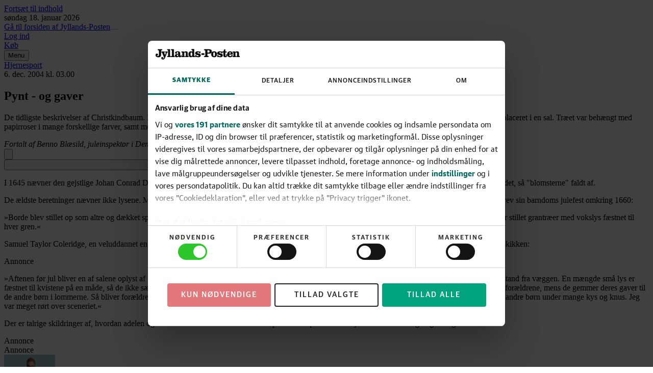

--- FILE ---
content_type: text/html; charset=utf-8
request_url: https://jyllands-posten.dk/hjernesport/ECE5077923/Pynt---og-gaver/
body_size: 139562
content:
<!DOCTYPE html><html dir="ltr" lang="da"><head><meta charSet="utf-8"/><meta name="viewport" content="width=device-width, initial-scale=1, user-scalable=yes"/><link rel="stylesheet" href="/_next/static/css/44243dab24b5a121.css" data-precedence="next"/><link rel="preload" as="script" fetchPriority="low" href="/_next/static/chunks/webpack-66f1eec7f4b0a4a7.js"/><script src="/_next/static/chunks/538bca6c-4656d057b0b31356.js" async=""></script><script src="/_next/static/chunks/927-c82ff8107ebd67aa.js" async=""></script><script src="/_next/static/chunks/main-app-c32663b91908b5a0.js" async=""></script><script src="/_next/static/chunks/c7286262-a6449ddf891ebb85.js" async=""></script><script src="/_next/static/chunks/fac77a46-9c66abc4c8e182d4.js" async=""></script><script src="/_next/static/chunks/3208-8c1a68d8a745d5c8.js" async=""></script><script src="/_next/static/chunks/3512-a249b0d23be3bad2.js" async=""></script><script src="/_next/static/chunks/7939-1cb2d7de4501eb2e.js" async=""></script><script src="/_next/static/chunks/4040-25abe77d7fb3973d.js" async=""></script><script src="/_next/static/chunks/app/layout-9018ec7f12f2fab6.js" async=""></script><script src="/_next/static/chunks/5134-df57d7576c9e0837.js" async=""></script><script src="/_next/static/chunks/9688-2e3984c82ad34364.js" async=""></script><script src="/_next/static/chunks/7327-0be3f39e7d0f2a0f.js" async=""></script><script src="/_next/static/chunks/6743-627df777deb51f27.js" async=""></script><script src="/_next/static/chunks/1384-f0878914cc851a45.js" async=""></script><script src="/_next/static/chunks/1913-4188ed69b465d85b.js" async=""></script><script src="/_next/static/chunks/6532-7321a7ce519f42ae.js" async=""></script><script src="/_next/static/chunks/app/(layout-default)/layout-6106e59b39a50762.js" async=""></script><script src="/_next/static/chunks/app/error-87838d9e8c194a6c.js" async=""></script><script src="/_next/static/chunks/39231027-1b667f89435d70a9.js" async=""></script><script src="/_next/static/chunks/5683-b9d5975e431675c7.js" async=""></script><script src="/_next/static/chunks/9045-4f1d65e29bbfb059.js" async=""></script><script src="/_next/static/chunks/3459-903fa84f184b8d68.js" async=""></script><script src="/_next/static/chunks/3023-8833a9d33334705e.js" async=""></script><script src="/_next/static/chunks/8909-4db24e0ea546c50d.js" async=""></script><script src="/_next/static/chunks/app/%5B...catch-all%5D/page-d50b71f9671fb2aa.js" async=""></script><link rel="preload" href="https://consent.cookiebot.com/uc.js" as="script"/><link rel="preload" href="https://gadk.hit.gemius.pl/xgemius.js" as="script"/><link rel="preload" href="https://macro.adnami.io/macro/spec/adsm.macro.71a481d5-5f9d-4464-9872-c3dd6899b4fd.js" as="script"/><link rel="preload" href="https://cdn.brandmetrics.com/tag/17fdf9b7-dfbf-4c2a-8a7d-868b496fb116/jyllands-posten.dk.js" as="script"/><link rel="preload" href="https://securepubads.g.doubleclick.net/tag/js/gpt.js" as="script"/><link rel="preload" href="https://lwgadm.com/lw/pbjs?pid=f275d9b8-bcb3-48e2-8d07-851c39369142" as="script"/><title>Pynt - og gaver - Jyllands-Posten</title><meta name="description" content="De tidligste beskrivelser af Christkindbaum. Den ældste skildring af et pyntet juletræ er fra Strasbourg i 1605, hvor en nytilflyttet borger beskrev et grantræ placeret i en sal. Træet var behængt med papirroser i mange forskellige farver, samt med æbler, oblater, flitterguld og sukkerfigurer."/><meta name="author" content="Fortalt af Benno Blæsild, juleinspektør i Den Gamle By"/><link rel="manifest" href="/static/jyllands-posten.dk/manifest.json"/><meta name="robots" content="index, follow, max-image-preview:large"/><meta name="bingbot" content="noarchive"/><meta name="article:publisher" content="https://www.facebook.com/jyllandsposten"/><link rel="canonical" href="https://jyllands-posten.dk/hjernesport/ECE5077923/Pynt---og-gaver/"/><link rel="alternate" type="application/rss+xml" title="Tophistorier" href="https://feeds.jp.dk/jp/topnyheder"/><link rel="alternate" type="application/rss+xml" title="Seneste nyt" href="https://feeds.jp.dk/jp/seneste"/><link rel="alternate" type="application/rss+xml" title="Mest læste" href="https://feeds.jp.dk/jp/mest-laeste"/><meta name="google-site-verification" content="0HWyvEu5ujCWlyzRAKaPGe_I2Zt54el4DREBdPX--W0"/><meta property="og:title" content="Pynt - og gaver"/><meta property="og:description" content="De tidligste beskrivelser af Christkindbaum. Den ældste skildring af et pyntet juletræ er fra Strasbourg i 1605, hvor en nytilflyttet borger beskrev et grantræ placeret i en sal. Træet var behængt med papirroser i mange forskellige farver, samt med æbler, oblater, flitterguld og sukkerfigurer."/><meta property="og:url" content="https://jyllands-posten.dk/hjernesport/ECE5077923/Pynt---og-gaver/"/><meta property="og:site_name" content="Jyllands-Posten"/><meta property="og:locale" content="da_DK"/><meta property="og:image" content="https://jyllands-posten.dk/static/fallback_images/Fallback_Jyllands-Posten.png"/><meta property="og:image:width" content="1200"/><meta property="og:image:height" content="630"/><meta property="og:type" content="article"/><meta property="article:published_time" content="2004-12-06T02:00:00Z"/><meta property="article:section" content="Hjernesport"/><meta name="twitter:card" content="summary_large_image"/><meta name="twitter:site" content="@jyllandsposten"/><meta name="twitter:creator" content="@jyllandsposten"/><meta name="twitter:title" content="Pynt - og gaver"/><meta name="twitter:description" content="De tidligste beskrivelser af Christkindbaum. Den ældste skildring af et pyntet juletræ er fra Strasbourg i 1605, hvor en nytilflyttet borger beskrev et grantræ placeret i en sal. Træet var behængt med papirroser i mange forskellige farver, samt med æbler, oblater, flitterguld og sukkerfigurer."/><meta name="twitter:image" content="https://jyllands-posten.dk/static/fallback_images/Fallback_Jyllands-Posten.png"/><meta name="twitter:image:width" content="1200"/><meta name="twitter:image:height" content="630"/><link rel="apple-touch-icon" href="/static/jyllands-posten.dk/favicon/apple-touch-icon.png" sizes="180x180"/><link rel="icon" href="/static/jyllands-posten.dk/favicon/favicon-32x32.png" type="image/png" sizes="32x32"/><link rel="icon" href="/static/jyllands-posten.dk/favicon/favicon-16x16.png" type="image/png" sizes="16x16"/><link rel="shortcut icon" href="/static/jyllands-posten.dk/favicon/favicon.ico" type="image/ico"/><link rel="mask-icon" href="/static/jyllands-posten.dk/favicon/safari-pinned-tab.svg" type="image/svg" color="#000000"/><script src="/_next/static/chunks/polyfills-42372ed130431b0a.js" noModule=""></script></head><body class="theme-color-jyllands-posten.dk theme-font-jyllands-posten.dk theme-spacing-jyllands-posten.dk flex min-h-screen flex-col overflow-visible scroll-smooth bg-white font-missing text-16 selection:bg-brand-500 selection:text-white" data-controller="toggle-overlay"><div hidden=""><!--$--><!--/$--></div><!--$--><!--body--><!--$--><!--/$--><script>(self.__next_s=self.__next_s||[]).push([0,{"type":"text/javascript","children":"window.addEventListener(\"CookiebotOnDialogInit\",function(){if(Cookiebot.getDomainUrlParam(\"CookiebotScan\")===\"true\"){Cookiebot.setOutOfRegion()}});","id":"CookiebotScan"}])</script><script>(self.__next_s=self.__next_s||[]).push([0,{"type":"text/javascript","children":"function deleteSnowplowCookies() {\n\t\t\t\t\tvar cookies = document.cookie.split(\";\");\n\t\t\t\t\tcookies.forEach(function(cookie) {\n\t\t\t\t\t\tvar name = cookie.split(\"=\")[0].trim();\n\t\t\t\t\t\tif (name.startsWith('_sp_')) {\n\t\t\t\t\t\t\tdocument.cookie = name + '=;expires=Thu, 01 Jan 1970 00:00:01 GMT;path=/;';\n\t\t\t\t\t\t}\n\t\t\t\t\t});\n\t\t\t\t}\n\t\t\t\twindow.addEventListener('CookiebotOnDecline', function() {\n\t\t\t\t\tdeleteSnowplowCookies();\n\t\t\t\t});","id":"CookiebotDeleteSnowplowCookies"}])</script><script>(self.__next_s=self.__next_s||[]).push([0,{"type":"application/json","children":"{\"Frameworks\":{\"IABTCF2\":{\"AllowedVendors\":[10,11,12,13,15,16,21,25,28,30,31,32,33,42,44,50,52,58,60,61,62,66,68,69,70,76,77,78,80,82,84,91,92,95,97,98,109,110,111,115,120,122,126,128,129,131,132,148,153,157,163,164,173,193,202,209,226,238,239,243,253,259,264,270,273,276,278,284,290,293,311,315,328,329,345,347,358,361,373,377,385,394,410,415,422,430,466,486,493,502,507,524,536,559,565,568,573,580,597,606,610,612,624,625,628,630,647,674,684,686,716,726,729,737,742,755,756,768,772,780,787,788,793,801,804,807,810,812,815,845,851,855,865,877,907,919,922,929,943,986,991,1015,1029,1031,1097,1100,1113,1126,1129,1169,1180,1184,1198,1208,1234,1299,1311,1340],\"AllowedGoogleACVendors\":[70,89,108,122,149,196,259,311,323,415,486,494,495,540,574,864,981,1051,1095,1097,1205,1276,1301,1415,1449,1570,1577,1651,1716,1765,1870,1878,1889,2072,2253,2316,2526,2568,2571,2575,2677,2891,3251]}}}","id":"CookiebotConfiguration"}])</script><script>(self.__next_s=self.__next_s||[]).push(["https://consent.cookiebot.com/uc.js",{"data-cbid":"1d719012-28fb-420d-b175-18454df65ffe","data-culture":"DA","data-framework":"TCFv2.2","data-bulkconsentmode":"disabled","type":"text/javascript","id":"Cookiebot"}])</script><!--$--><!--/$--><a class="sr-only top-0 left-1/2 -translate-x-1/2 -translate-y-full rounded-b bg-brand-500 font-medium font-sans text-14 text-white outline-none transition hover:bg-brand-700 hover:ring-brand-700 focus:not-sr-only focus:absolute focus:z-50 focus:translate-y-0 focus:ring-2 focus:ring-brand-500 focus:ring-offset-1 focus:ring-offset-white" href="#main-content"><span class="inline-block px-2 py-1">Fortsæt til indhold</span></a><!--$--><div id="topscroll-mobile" class="relative z-0 bg-grey-100 empty:hidden md:hidden print:hidden [html[class*=&#x27;adnm-topscroll&#x27;]_&amp;]:hidden"><!--$?--><template id="B:0"></template><!--/$--></div><!--/$--><!--$--><div id="topscroll-desktop" class="hidden bg-grey-100 md:block md:empty:hidden print:hidden md:[html[class*=&#x27;adnm-topscroll&#x27;]_&amp;]:hidden"><!--$?--><template id="B:1"></template><!--/$--></div><!--/$--><div id="site-header" class="sticky top-0 z-40 h-8 print:hidden md:-top-16 md:h-24" style="--header-height:12rem"><header class="sticky top-0 h-8 border-brand-500 border-b-6 bg-white shadow-[0_-7px_8px_0_rgba(0,0,0,0.3)] md:h-(--header-height) md:border-b-8"><!--$?--><template id="B:2"></template><!--/$--></header></div><span hidden="" style="position:fixed;top:1px;left:1px;width:1px;height:0;padding:0;margin:-1px;overflow:hidden;clip:rect(0, 0, 0, 0);white-space:nowrap;border-width:0;display:none"></span><div id="main-content" class="z-1 grow overflow-x-clip bg-white"><div class="relative size-0"><span id="HeaderObserver" class="absolute top-40 size-0"></span></div><main class="font-serif-text text-18/28 text-black"><article class="relative relative z-10 md:min-h-[80em]" obs-boundary="" obs-boundary-id="article-body_5077923" obs-boundary-type="article-body" obs-boundary-additional-data="undefined"><span class="invisible absolute size-0 top-1/4"></span><span class="invisible absolute size-0 top-1/2"></span><span class="invisible absolute size-0 top-3/4"></span><span class="invisible absolute size-0 bottom-0"></span><header class="relative -z-10 mb-3 md:mb-6"><div class="relative -z-10 hidden flex-col items-center md:flex md:empty:hidden print:hidden"><ins id="wallpaperBackground" class="absolute inset-x-0 h-[1140px] w-full overflow-hidden"></ins><div class="min-h-[180px] hidden md:block md:empty:hidden print:hidden"><!--$?--><template id="B:3"></template><!--/$--></div><div class="o-article__background absolute top-[180px] h-lvh min-h-[80em] w-full max-w-[calc(var(--theme-container-article-max-width)+2*var(--theme-container-padding))] rounded bg-white"></div></div><div class="container-article flex items-center gap-y-0.5 font-sans text-12 text-grey-600 my-3 justify-start"><a class="font-medium font-sans text-14 text-brand-500 underline decoration-1 decoration-transparent outline-none transition pointer-fine:hover:decoration-current pointer-fine:focus-visible:decoration-current mr-1" href="/hjernesport">Hjernesport</a><svg class="mr-1 size-0.5 fill-current" viewBox="0 0 8 8" height="1" aria-hidden="true"><circle cx="4" cy="4" r="4"></circle></svg><div class="flex items-center"><time class="whitespace-nowrap border-grey-600 not-last:border-r not-last:pr-1" dateTime="2004-12-06T03:00">6. dec. 2004<!-- --> kl.<!-- --> <!-- -->03.00</time></div></div><h1 class="container-article mb-3 font-serif font-semibold text-32/38 md:text-42/48">Pynt - og gaver</h1><p class="container-article mb-3 font-serif-text text-18/27 text-grey-600">De tidligste beskrivelser af Christkindbaum. Den ældste skildring af et pyntet juletræ er fra Strasbourg i 1605, hvor en nytilflyttet borger beskrev et grantræ placeret i en sal. Træet var behængt med papirroser i mange forskellige farver, samt med æbler, oblater, flitterguld og sukkerfigurer.</p><div class="container-article mb-3"><div class="relative mx-auto w-full max-w-screen-lg overflow-hidden bg-white"><div class="scrollbars-none flex h-full w-full overflow-x-auto overflow-y-hidden items-center justify-start"><address class="ml-3 flex shrink-0 items-center first:ml-0"><div class="relative flex items-center md:ml-2 md:pl-2 md:first:ml-0 md:first:pl-0"><div class="flex flex-col gap-y-0.5 py-0.5 items-start text-left"><span class="font-medium font-sans text-14 text-grey-900 underline decoration-1 decoration-transparent outline-none transition pointer-fine:group-hover:decoration-current pointer-fine:group-focus-visible:decoration-current">Fortalt af Benno Blæsild, juleinspektør i Den Gamle By</span></div></div></address></div></div></div><div class="container-article mb-3"><nav class="flex items-center justify-start gap-x-1 py-1"><button type="button" class="group/action-button group/action flex select-none items-center gap-x-1 whitespace-nowrap rounded-full font-sans outline-none ring-grey-900 transition" title="Del artiklen"><span class="rounded-full border fill-current transition group-focus-visible/action-button:border-transparent group-focus-visible/action-button:ring-2 group-data-focus/action-menubutton:border-transparent border-grey-300 bg-grey-50 text-grey-900 group-hover/action:bg-grey-100 group-active/action:bg-grey-200"><svg class="size-4" viewBox="0 0 16 16" height="1" aria-hidden="true"><path d="M11.496 6.862h-1.233c-.28 0-.504.205-.504.461s.225.461.504.461h.723v3.304H5.008V7.784h.724c.279 0 .504-.205.504-.46 0-.257-.225-.462-.504-.462H4.504a.52.52 0 0 0-.353.13.45.45 0 0 0-.151.326v4.226a.44.44 0 0 0 .148.323.53.53 0 0 0 .356.133h6.992a.52.52 0 0 0 .353-.13.45.45 0 0 0 .151-.326V7.318c0-.256-.225-.46-.504-.46zm-5.764-.835a.52.52 0 0 0 .356-.133l1.216-1.117.186-.169v4.4c0 .257.225.462.505.462.279 0 .504-.205.504-.461v-4.4l.186.168L9.9 5.895a.53.53 0 0 0 .357.133.53.53 0 0 0 .356-.133.44.44 0 0 0 .148-.323.44.44 0 0 0-.148-.322l-1.83-1.68-.505-.461A.4.4 0 0 0 7.99 3a.45.45 0 0 0-.29.108l-.504.46-1.83 1.68a.44.44 0 0 0-.149.323.44.44 0 0 0 .148.323.53.53 0 0 0 .357.133z"></path></svg></span></button><span hidden="" style="position:fixed;top:1px;left:1px;width:1px;height:0;padding:0;margin:-1px;overflow:hidden;clip:rect(0, 0, 0, 0);white-space:nowrap;border-width:0;display:none"></span><form action="javascript:throw new Error(&#x27;React form unexpectedly submitted.&#x27;)"><button type="submit" class="group/action-button group/action flex select-none items-center gap-x-1 whitespace-nowrap rounded-full font-sans outline-none ring-grey-900 transition" title="Gem på læseliste"><span class="rounded-full border fill-current transition group-focus-visible/action-button:border-transparent group-focus-visible/action-button:ring-2 group-data-focus/action-menubutton:border-transparent border-grey-300 bg-grey-50 text-grey-900 group-hover/action:bg-grey-100 group-active/action:bg-grey-200"><svg class="size-4 p-1" height="1" aria-hidden="true"><use href="/_next/static/media/icons-jyllandsposten.min.c468c2fe.svg#icon-bookmark"></use></svg></span></button><span hidden="" style="position:fixed;top:1px;left:1px;width:1px;height:0;padding:0;margin:-1px;overflow:hidden;clip:rect(0, 0, 0, 0);white-space:nowrap;border-width:0;display:none"></span></form><span class="w-full grow"></span></nav></div></header><div class="relative"><div class="min-h-[520px] bg-grey-100 empty:hidden md:hidden print:hidden mt-7 mb-6"><!--$?--><template id="B:4"></template><!--/$--></div></div><p class="container-text mb-3">I 1645 nævner den gejstlige Johan Conrad Dannhauer fra Strasbourg, at juletræerne dér var behængt med dukker og sukkerting, og at man bagefter rystede det, så &quot;blomsterne&quot; faldt af.</p><p class="container-text mb-3">De ældste beretninger nævner ikke lysene. Men at de var der fremgår af en beretning forfattet af Ludvig XIV&#x27;s svigerinde Liselotte von der Pfalz. Hun beskrev sin barndoms julefest omkring 1660:</p><p class="container-text mb-3">»Borde blev stillet op som altre og dækket specielt til hvert barn med alle mulige ting som nyt tøj, sølv, dukker, sukkerstads og så videre. På bordene blev der stillet grantræer med vokslys fæstnet til hver gren.«</p><p class="container-text mb-3">Samuel Taylor Coleridge, en veluddannet englænder, tilbragte i 1797 julen i Tyskland. Året efter berettede han i et brev til sin familie i England om juletræsskikken:</p><div class="min-h-[520px] bg-grey-100 empty:hidden md:hidden print:hidden mt-7 mb-6"><!--$?--><template id="B:5"></template><!--/$--></div><div class="hidden min-h-[250px] justify-center md:block md:empty:hidden print:hidden mt-7 mb-6"><!--$?--><template id="B:6"></template><!--/$--></div><p class="container-text mb-3">»Aftenen før jul bliver en af salene oplyst af børnene. Forældrene må ikke komme ind i rummet, før det er færdigt. En stor gran er fæstnet til bordet i god afstand fra væggen. En mængde små lys er fæstnet til kvistene på en måde, så de ikke sætter træet i brand, kulørt papir og andet hænger fra grenene. Herunder på bordet lægger børnene deres gaver til forældrene, mens de gemmer deres gaver til de andre børn i lommerne. Så bliver forældrene bragt ind, og hvert barn præsenterer sine små gaver. Derpå præsenteres de resterende gaver, som gives til de andre børn under mange kys og knus. Jeg var meget rørt over sceneriet.«</p><p class="container-text mb-3">Der er talrige skildringer af, hvordan adelen og de velstående familier overalt i Europa i årene op til 1800 lod juleaften udvikle sig til gaveorgie for børnene.</p><div id="Halfpage1" style="--offset-y:14.5rem" class="halfpage absolute top-(--offset-y) -z-10 hidden h-[calc(100%-var(--offset-y))] w-[300px] opacity-100 transition-opacity duration-500 ease-in-out print:hidden [@media(min-width:1568px)]:block [html[class*=&#x27;adsm-skin&#x27;]_&amp;]:top-[70em] [html[class*=&#x27;adsm-skin&#x27;]_&amp;]:h-[calc(100%-70em)] left-[calc(50vw-50rem)]"><div class="sticky top-11"><div class="hidden min-h-[600px] lg:block"><!--$?--><template id="B:7"></template><!--/$--></div></div></div><div id="Halfpage2" style="--offset-y:14.5rem" class="halfpage absolute top-(--offset-y) -z-10 hidden h-[calc(100%-var(--offset-y))] w-[300px] opacity-100 transition-opacity duration-500 ease-in-out print:hidden [@media(min-width:1568px)]:block [html[class*=&#x27;adsm-skin&#x27;]_&amp;]:top-[70em] [html[class*=&#x27;adsm-skin&#x27;]_&amp;]:h-[calc(100%-70em)] right-[calc(50vw-50rem)]"><div class="sticky top-11"><div class="hidden min-h-[600px] lg:block"><!--$?--><template id="B:8"></template><!--/$--></div></div></div></article><div class="relative z-10"><div class="relative" obs-boundary="" obs-boundary-id="topics[0]" obs-boundary-type="article-topics" obs-boundary-additional-data="undefined"><div class="container-grid bg-white print:hidden"><div class="mt-3 flex flex-col border-t border-t-grey-300 font-sans empty:pt-4 md:flex-row md:pt-3 md:pb-5 md:empty:pt-0"></div></div></div></div></main></div><!--$?--><template id="B:9"></template><!--/$--><!--$--><!--/$--><footer class="z-10 w-full p-1 font-sans text-16 text-white bg-brand-500 xs:selection:bg-white xs:selection:text-brand-500 print:hidden"><div class="mx-auto max-w-screen-lg"><div class="flex w-full flex-col space-y-1 border-white/20 border-b items-center px-1 py-4"><a class="" href="/"><svg class="fill-current h-footer-logo-height" viewBox="0 0 653.96 74" height="1" aria-hidden="true"><path d="M42.44 41.79c0 12.32-9.18 19.08-21.98 19.08C6.68 60.87 0 52.5 0 43.8c0-6.36 3.62-11.6 10.07-11.6 5.07 0 8.37 2.98 8.37 7.89s-3.06 7.25-7.41 7.25c-.73 0-1.37-.08-1.85-.24 1.21 4.11 4.19 5.8 8.86 5.8 6.2 0 9.1-2.82 9.1-10.63v-28.1c0-4.27-1.05-5.56-5.39-5.8l-5.64-.32V1.21h37.36v6.84l-5.64.32c-4.35.24-5.39 1.53-5.39 5.8v27.62ZM60.64 74c-8.46 0-13.53-4.43-13.53-10.87 0-4.03 2.74-7.01 6.84-7.01 3.62 0 6.04 2.58 6.04 6.04 0 2.34-1.05 4.11-2.74 5.48 1.05.4 2.09.56 3.38.56 4.11 0 6.6-2.58 8.78-6.44L55.32 27.22c-1.05-2.5-2.74-3.78-5.39-3.95l-2.82-.16v-6.36h27.62v6.36l-3.38.16c-2.98.16-3.86 1.29-2.9 3.95l7.57 19.57h.56l7.41-19.57c.89-2.42.56-3.78-2.5-3.95l-3.54-.16v-6.36h21.66v6.36l-2.98.16c-2.33.16-4.03 1.53-5.23 4.27-3.22 7.73-8.78 22.55-12.64 30.76C73.36 69.98 68.29 74 60.64 74Zm35.62-14.33v-6.36l4.27-.16c2.58-.08 3.46-.72 3.46-3.46V11.92c0-3.14-1.13-4.11-4.03-4.19l-4.11-.16V1.13L117.03 0v49.68c0 2.74.89 3.38 3.38 3.46l4.35.16v6.36H96.25Zm30.6 0v-6.36l4.27-.16c2.58-.08 3.46-.72 3.46-3.46V11.92c0-3.14-1.13-4.11-4.03-4.19l-4.11-.16V1.13L147.63 0v49.68c0 2.74.89 3.38 3.38 3.46l4.35.16v6.36h-28.51Zm67.86 1.2c-7.97 0-10.87-4.03-10.87-9.1v-.81h-.48c-2.17 6.68-6.6 9.9-13.29 9.9-7.49 0-12.16-3.78-12.16-10.71 0-7.49 5.07-10.15 17.07-14.49 2.42-.89 5.48-1.85 7.73-2.58v-5.07c0-4.99-2.34-6.36-7.41-6.36-2.82 0-5.56.56-7.57 1.85 2.33 1.05 3.95 2.98 3.95 5.8 0 3.22-2.26 5.96-6.28 5.96-4.35 0-6.52-3.06-6.52-7.01 0-6.36 7.97-12.72 19.08-12.72s17.63 4.11 17.63 12.32v22.22c0 2.82.81 3.7 2.5 3.7 1.85 0 2.74-2.25 2.74-6.28v-4.11h5.72v4.67c0 8.7-4.35 12.8-11.84 12.8Zm-19.16-7.17c4.27 0 7.17-4.67 7.17-11.68v-3.78l-4.59 1.77c-5.48 2.25-7.33 4.43-7.33 8.78 0 3.06 1.93 4.91 4.75 4.91Zm36.23-30.43-4.11-.16v-6.36l19.57-.97.32 9.82h.89c2.58-6.52 7.89-10.07 14.33-10.07 9.18 0 13.21 4.59 13.21 13.04v21.1c0 2.74.72 3.38 3.38 3.46l4.27.16v6.36h-26.33v-6.36l2.66-.16c2.5-.16 3.14-.81 3.14-3.3V29.31c0-3.87-1.45-5.64-4.91-5.64-2.82 0-4.91 1.37-6.28 3.14-2.01 2.82-3.22 7.97-3.22 14.17v8.86c0 2.5.56 3.14 3.14 3.3l2.74.16v6.36H208.1V53.3l4.27-.16c2.58-.08 3.46-.72 3.46-3.46V27.54c0-3.14-1.13-4.11-4.03-4.27Zm98.1 29.87 4.51.16v6.36l-19.41.4v-8.94h-.97c-2.5 6.76-7.25 9.74-13.53 9.74-10.31 0-17.15-8.54-17.15-22.63s7.97-22.71 18.12-22.71c5.8 0 9.74 2.98 12 8.54h.89V12c0-3.22-1.13-4.19-4.11-4.27l-4.99-.16V1.21L306.67 0v49.6c0 2.74.72 3.46 3.22 3.54Zm-24.48.16c3.7 0 6.04-2.58 7.49-6.28.88-2.58 1.21-5.48 1.21-8.78s-.24-6.52-1.21-9.02c-1.53-3.78-4.11-6.2-7.81-6.2-4.83 0-7.89 4.51-7.89 15.22s3.3 15.06 8.21 15.06Zm53.53 7.57c-6.12 0-11.03-2.5-14.49-6.6h-.81l-1.53 5.39h-5.64V42.75h5.72c2.5 6.84 9.58 11.84 16.1 11.84 4.59 0 6.44-1.45 6.44-4.03 0-2.17-1.13-3.54-3.54-4.51-4.51-1.93-12.4-2.74-17.88-5.88-3.62-2.09-6.2-5.96-6.2-11.51 0-7.73 5.64-13.05 14.17-13.05 5.31 0 8.86 1.93 11.27 5.07h.72l1.13-4.59h5.72v14.82h-5.64c-2.09-5.48-7.33-9.18-13.04-9.18-2.9 0-4.75 1.45-4.75 3.78s1.21 3.06 3.3 3.95c3.46 1.61 12.24 2.98 17.63 5.72 3.95 2.01 7.01 6.12 7.01 11.92 0 8.29-5.8 13.77-15.7 13.77Zm18.87-19.64v-9.66H381v9.66h-23.19Zm58.53 18.44h-37.85v-6.84l5.64-.32c4.35-.24 5.39-1.53 5.39-5.8V14.17c0-4.27-1.05-5.56-5.39-5.8l-5.64-.32V1.21h33.74c16.67 0 25.61 4.75 25.61 16.83 0 11.27-8.86 17.31-25.53 17.31h-7.49V46.7c0 4.27 1.05 5.64 5.39 5.8l6.12.32v6.84Zm5.72-41.63c0-7.01-2.66-9.82-9.42-9.82h-5.39c-1.69 0-2.42.48-2.42 2.58v17.46h7.89c6.68 0 9.34-3.22 9.34-10.23Zm35.38-2.5c12.24 0 22.22 10.23 22.22 22.71s-9.99 22.63-22.22 22.63-22.31-10.23-22.31-22.63 9.99-22.71 22.31-22.71Zm-5.48 36.4c1.29 1.45 2.98 2.34 5.48 2.34s4.11-.89 5.39-2.34c1.93-2.09 2.98-6.44 2.98-13.69s-1.05-11.59-2.98-13.77c-1.29-1.45-2.98-2.33-5.39-2.33s-4.19.88-5.48 2.33c-1.93 2.17-2.98 6.44-2.98 13.77s1.05 11.6 2.98 13.69Zm51.98 8.93c-6.12 0-11.03-2.5-14.49-6.6h-.81l-1.53 5.39h-5.64V42.75h5.72c2.5 6.84 9.58 11.84 16.1 11.84 4.59 0 6.44-1.45 6.44-4.03 0-2.17-1.13-3.54-3.54-4.51-4.51-1.93-12.4-2.74-17.88-5.88-3.62-2.09-6.2-5.96-6.2-11.51 0-7.73 5.64-13.05 14.17-13.05 5.31 0 8.86 1.93 11.27 5.07h.72l1.13-4.59h5.72v14.82h-5.64c-2.09-5.48-7.33-9.18-13.04-9.18-2.9 0-4.75 1.45-4.75 3.78s1.21 3.06 3.3 3.95c3.46 1.61 12.24 2.98 17.63 5.72 3.95 2.01 7.01 6.12 7.01 11.92 0 8.29-5.8 13.77-15.7 13.77Zm33.95-44.12h14.58v7.01h-14.58v24.16c0 4.51 1.93 5.64 4.99 5.64 4.59 0 5.39-3.46 5.39-9.42v-5.23h5.88v5.23c0 11.84-4.19 16.75-14.65 16.75-9.18 0-14.49-4.59-14.49-14.09V23.75h-7.09v-5.96c11.68-1.85 13.45-7.01 14.09-14.98h5.88v13.93Zm40.66 44.12c-12.48 0-22.06-9.58-22.06-22.63s9.34-22.71 20.94-22.71 20.53 8.78 20.53 24.08h-27.62c.24 6.76 1.61 10.63 3.78 12.64 1.53 1.37 3.3 2.01 6.2 2.01 5.23 0 9.34-3.7 10.39-9.58h6.76c-1.13 9.9-9.02 16.18-18.92 16.18Zm-5.56-37.04c-1.61 1.93-2.42 5.23-2.66 10.47h13.77c0-5.23-.24-8.46-1.77-10.31-1.05-1.37-2.5-2.17-4.83-2.17-2.09 0-3.46.81-4.51 2.01Zm29.11-.56-4.11-.16v-6.36l19.57-.97.32 9.82h.89c2.58-6.52 7.89-10.07 14.33-10.07 9.18 0 13.21 4.59 13.21 13.04v21.1c0 2.74.72 3.38 3.38 3.46l4.27.16v6.36h-26.33v-6.36l2.66-.16c2.5-.16 3.14-.81 3.14-3.3V29.31c0-3.87-1.45-5.64-4.91-5.64-2.82 0-4.91 1.37-6.28 3.14-2.01 2.82-3.22 7.97-3.22 14.17v8.86c0 2.5.56 3.14 3.14 3.3l2.74.16v6.36h-26.49V53.3l4.27-.16c2.58-.08 3.46-.72 3.46-3.46V27.54c0-3.14-1.13-4.11-4.03-4.27Z"></path></svg></a><p class="text-14">Grundlagt i 1871</p></div><div class="[column-count:2] md:my-5 md:grid md:grid-cols-5"><address class="md:col-start-1 md:col-end-2 md:row-start-1 md:row-end-3 md:border-white/20 md:border-r md:px-2"><div class="inline-block w-full py-3 md:py-2 border-white/20 border-b md:border-none"><h2 class="mb-1 font-bold">Adresser:</h2><a class="block py-1 hover:underline mb-1 flex flex-col space-y-0.5" href="https://maps.app.goo.gl/j9zMuFzUhaKyDWmq7" target="_blank" rel="noopener noreferrer"><span>Mediebyen 3</span><span>8000 Aarhus C</span></a><a class="block py-1 hover:underline mb-1 flex flex-col space-y-0.5" href="https://maps.app.goo.gl/NbFaX2i8jaY5LKtb6" target="_blank" rel="noopener noreferrer"><span>Rådhuspladsen 37</span><span>1785 København V</span></a></div><div class="inline-block w-full py-3 md:py-2 border-white/20 border-b md:border-none"><h2 class="mb-1 font-bold">Kontakt:</h2><a class="block py-1 hover:underline" href="tel:+4587383838"><p class="flex flex-col space-y-0.5"><span>Jyllands-Posten:</span><span>87 38 38 38</span></p></a><a class="block py-1 hover:underline" href="tel:+4587383737"><p class="flex flex-col space-y-0.5"><span>JP kundeservice:</span><span>87 38 37 37</span></p></a><a class="block py-1 hover:underline" href="/om/ECE16272712/kontakt-jyllandsposten">Kontakt Jyllands-Posten</a></div><div class="inline-block w-full py-3 md:py-2 border-white/20 border-b md:border-none"><h2 class="mb-1 font-bold">Udgiver:</h2><p>JP/Politikens Hus</p></div></address><div class="md:col-start-3 md:col-end-4 md:row-start-1 md:row-end-3 md:border-white/20 md:border-r md:px-2"><div class="inline-block w-full py-3 md:py-2 border-white/20 border-b md:border-none"><h2 class="mb-1 font-bold">Redaktionen:</h2><a class="block py-1 hover:underline" href="/om/ECE16272990/pressemeddelelser-og-tips-fra-laesere">Tip redaktionen</a><a class="block py-1 hover:underline" href="/om/ECE16273074/debatindlaeg">Indsend debatindlæg</a><a class="block py-1 hover:underline" href="/om/ECE16273215/navnestof-til-jyllandsposten">Navnestof</a></div><div class="inline-block w-full py-3 md:py-2"><h2 class="mb-1 font-bold">For annoncører:</h2><a class="block py-1 hover:underline" href="https://www.jpannonce.dk" target="_blank" rel="noopener noreferrer">Annonce</a><a class="block py-1 hover:underline" href="https://annoncer.jppol.dk" target="_blank" rel="noopener noreferrer">Tast-selv</a><a class="block py-1 hover:underline" href="/advertorial">Advertorial</a><a class="block py-1 hover:underline" href="/adops">AdOps</a></div></div><div class="md:col-start-5 md:col-end-6 md:row-start-1 md:row-end-2 md:px-2"><div class="inline-block w-full py-3 md:py-2"><a class="flex block pb-2 hover:underline" href="/abonnement/?utm_source=jp.dk&amp;utm_medium=Matrice&amp;utm_campaign=Basis_22&amp;utm_content=Footer"><h2 class="font-bold">Køb abonnement</h2></a><a class="block py-1 hover:underline" href="https://jpaurora.dk" target="_blank" rel="noopener noreferrer">JP Aurora</a></div></div><div class="md:col-start-2 md:col-end-3 md:row-start-1 md:row-end-3 md:border-white/20 md:border-r md:px-2"><div class="inline-block w-full py-3 md:py-2 border-white/20 border-b md:border-none"><h2 class="mb-1 font-bold">Om avisen:</h2><a class="block py-1 hover:underline" href="/om/ECE16280138/om-jyllandsposten">Om Jyllands-Posten</a><a class="block py-1 hover:underline" href="/om/ECE16624642/jyllandspostens-redaktionelle-grundpiller">Etik</a><a class="block py-1 hover:underline" href="https://jppol.dk/karriere" target="_blank" rel="noopener noreferrer">Karriere</a><a class="block py-1 hover:underline" href="https://jpfond.dk" target="_blank" rel="noopener noreferrer">Jyllands-Postens Fond</a><a class="block py-1 hover:underline" href="/om/ECE16687657/vil-du-vaere-danmarks-dygtigste-journalist">Praktik</a><a class="block py-1 hover:underline" href="/om/ECE16887135/presse">Presse</a><a class="block py-1 hover:underline" href="https://skoleavis.dk" target="_blank" rel="noopener noreferrer">Skolekonkurrence</a></div><div class="inline-block w-full py-3 md:py-2 space-y-2 border-white/20 border-b md:space-y-0 md:border-none"><div class=""><a class="flex items-center font-semibold hover:underline" href="https://jppol.dk/privatlivspolitik-2" target="_blank" rel="noopener noreferrer"><svg class="-ml-1 size-4 shrink-0 fill-current" viewBox="0 0 48 48" height="1" aria-hidden="true"><path class="fill-[#21bcf2]" d="m34.29 30.815-8.214-14.554c-.327-.487-.84-1.395-1.594-1.395-.691 0-1.074.543-1.349 1.03 0 0-8.462 14.917-8.46 14.919a3.5 3.5 0 0 0-.307.97 1.2 1.2 0 0 0 .33.961 1.22 1.22 0 0 0 .957.372H33.31c.356-.005.697-.147.949-.396.251-.249.395-.586.4-.938a2.2 2.2 0 0 0-.369-.969m-8.587-.97h-2.45v-5.821h2.45zm0-7.762h-2.45v-2.426h2.45z"></path><path d="m38.127 31.86-5.08-8.708-4.85-8.217c-1.13-1.837-2.01-2.602-3.697-2.602h-.005c-1.682 0-2.562.765-3.693 2.601l-4.85 8.217-5.079 8.708a2.74 2.74 0 0 0-.255 2.194c.667 1.705 2.56 1.61 2.56 1.61h22.647s1.887.093 2.554-1.61a2.73 2.73 0 0 0-.252-2.194m-.7 1.964c-.34.89-1.608.933-1.608.933H13.197s-1.287-.043-1.624-.933c0 0-.407-.71.313-1.86l.541-.929 8.145-13.95s.754-1.26 1.392-2.3a2.7 2.7 0 0 1 1.05-1.102c.45-.26.965-.388 1.486-.368a2.75 2.75 0 0 1 1.486.367c.45.26.814.643 1.051 1.102.639 1.041 1.393 2.302 1.393 2.302l8.144 13.95.54.928c.721 1.15.313 1.86.313 1.86"></path></svg><span class="translate-y-(--theme-spacing-button-text-vertical-alignment-correction)">Privatlivspolitik</span></a></div><button type="button" class="flex w-full select-text items-center font-sans font-semibold hover:underline"><svg class="-ml-1 size-4 shrink-0 fill-current" viewBox="0 0 48 48" height="1" aria-hidden="true"><path d="M33.144 21.512a9 9 0 0 0-.77-1.87l1.49-3.136a12 12 0 0 0-1.87-1.87l-3.136 1.49a9 9 0 0 0-1.869-.77l-1.169-3.28a11.5 11.5 0 0 0-2.643 0l-1.167 3.28a9 9 0 0 0-1.868.771l-3.136-1.491c-.69.553-1.317 1.18-1.87 1.87l1.49 3.136a9 9 0 0 0-.77 1.87l-3.28 1.168a11.5 11.5 0 0 0 0 2.643l3.28 1.167c.186.65.445 1.277.772 1.87l-1.49 3.134c.552.69 1.18 1.318 1.87 1.87l3.136-1.49a9 9 0 0 0 1.869.77l1.167 3.28q.658.073 1.32.076.662-.002 1.32-.076l1.167-3.28a9 9 0 0 0 1.869-.772l3.136 1.491c.69-.553 1.318-1.18 1.87-1.87l-1.488-3.137c.326-.592.585-1.22.77-1.87l3.28-1.166q.074-.658.076-1.32a12 12 0 0 0-.076-1.32zM24.5 30a6 6 0 1 1 0-12.002A6 6 0 0 1 24.5 30m-3-6a3 3 0 1 0 6 0 3 3 0 0 0-6 0"></path></svg><span class="translate-y-(--theme-spacing-button-text-vertical-alignment-correction) text-start">Administrér samtykke</span></button></div><div class="inline-block w-full py-3 md:py-2 space-y-2 border-white/20 border-b md:border-none"><h2 class="mb-1 font-bold">Ansv. chefredaktør:</h2><p>Marchen Neel Gjertsen</p></div></div><div class="md:col-start-4 md:col-end-5 md:row-start-1 md:row-end-3 md:border-white/20 md:border-r md:px-2"><div class="inline-block w-full py-3 md:py-2"><h2 class="mb-1 font-bold">For abonnenter:</h2><span class="flex cursor-default select-none space-x-1 py-1.5 opacity-40 md:py-1">Min konto</span><a class="block py-1 hover:underline" href="https://jp-oplev.jyllands-posten.dk" target="_blank" rel="noopener noreferrer">JP Oplev</a><a class="block py-1 hover:underline" href="https://eavis.jyllands-posten.dk" target="_blank" rel="noopener noreferrer">E-avis</a><span class="flex cursor-default select-none space-x-1 py-1.5 opacity-40 md:py-1">Min læseliste</span><span class="flex cursor-default select-none space-x-1 py-1.5 opacity-40 md:py-1">Mine emner</span><a class="block py-1 hover:underline" href="https://minkonto.jyllands-posten.dk/contact" target="_blank" rel="noopener noreferrer">Kontakt kundecenter</a><a class="block py-1 hover:underline" href="https://minkonto.jyllands-posten.dk/abonnementsvilkaar" target="_blank" rel="noopener noreferrer">Abonnementsvilkår</a></div></div><div class="border-white/20 border-t text-center [column-span:all] md:col-start-5 md:col-end-6 md:row-start-2 md:row-end-3 md:border-none md:px-2 md:text-left"><ul class="flex justify-center md:justify-start space-x-4 md:space-x-2 my-4 md:my-3"><li><a class="group hover:underline" href="https://www.instagram.com/jyllandsposten" title="Instagram" target="_blank" rel="noopener noreferrer"><svg class="fill-white group-active:scale-95 size-4 motion-safe:transition motion-safe:duration-100 motion-safe:group-hover:-translate-y-0.5" viewBox="0 0 30 30" height="1" aria-hidden="true"><path d="M19.67 15a4.67 4.67 0 0 1-9.34 0 4.63 4.63 0 0 1 .35-1.75H8.13v7a1.63 1.63 0 0 0 1.64 1.64h10.46a1.63 1.63 0 0 0 1.64-1.64v-7h-2.55a4.63 4.63 0 0 1 .35 1.75zm1.89-3.68V8.43h-.38l-2.52.01.02 2.89 2.88-.01zM15 18a3 3 0 1 0-3-3 3 3 0 0 0 3 3zm0-18a15 15 0 1 0 15 15A15 15 0 0 0 15 0zm8.53 13.25v7a3.3 3.3 0 0 1-3.3 3.3H9.77a3.3 3.3 0 0 1-3.3-3.3V9.76a3.3 3.3 0 0 1 3.3-3.29h10.46a3.3 3.3 0 0 1 3.3 3.29z"></path></svg></a></li><li><a class="group hover:underline" href="https://www.facebook.com/jyllandsposten" title="Facebook" target="_blank" rel="noopener noreferrer"><svg class="fill-white group-active:scale-95 size-4 motion-safe:transition motion-safe:duration-100 motion-safe:group-hover:-translate-y-0.5" viewBox="0 0 32 32" height="1" aria-hidden="true"><path d="M16 0a16 16 0 1016 16A16 16 0 0016 0zm4.14 16h-2.63v9.6h-3.6V16h-2.4v-3.31h2.4v-1.95c0-2.7.73-4.34 3.91-4.34h2.65v3.31h-1.66c-1.24 0-1.3.46-1.3 1.32v1.66h3z"></path></svg></a></li><li><a class="group hover:underline" href="https://www.linkedin.com/company/jyllands-posten" title="LinkedIn" target="_blank" rel="noopener noreferrer"><svg class="fill-white group-active:scale-95 size-4 motion-safe:transition motion-safe:duration-100 motion-safe:group-hover:-translate-y-0.5" viewBox="0 0 30.5 30.5" height="1" aria-hidden="true"><path d="M15 0a15 15 0 1015 15A15 15 0 0015 0zm-4.16 22.08H7.62V12.4h3.22zM9.23 11.26a1.66 1.66 0 01-1.8-1.67 1.68 1.68 0 011.82-1.68 1.68 1.68 0 110 3.35zm13.34 10.83h-3.21v-5.18c0-1.31-.47-2.19-1.64-2.19a1.78 1.78 0 00-1.65 1.17 2.37 2.37 0 00-.1.79v5.41h-3.22V12.4H16v1.38a3.18 3.18 0 012.9-1.6c2.12 0 3.7 1.38 3.7 4.35z"></path></svg></a></li><li><a class="group hover:underline" href="https://www.twitter.com/jyllandsposten" title="X" target="_blank" rel="noopener noreferrer"><svg class="fill-white group-active:scale-95 size-4 motion-safe:transition motion-safe:duration-100 motion-safe:group-hover:-translate-y-0.5" viewBox="0 0 32 32" height="1" aria-hidden="true"><path d="m10.11 9.53 9.67 12.94h2.19L12.3 9.53h-2.19zM16 0C7.16 0 0 7.16 0 16s7.16 16 16 16 16-7.16 16-16S24.84 0 16 0Zm3.26 23.5-4.4-5.89-5.45 5.89h-1.4l6.23-6.73L8.05 8.5h4.77l4.06 5.42L21.9 8.5h1.4l-5.8 6.26 6.54 8.74h-4.77Z"></path></svg></a></li></ul><div class="flex justify-center border-white/20 border-b pb-3 md:justify-start md:border-none"><a class="" href="https://www.pressenaevnet.dk" target="_blank" rel="noopener noreferrer"><span class="sr-only">Gå til Pressenævnets hjemmeside.</span><svg class="h-12 fill-white" viewBox="0 0 197.72 126.99" height="1" aria-hidden="true"><title id="_S_1_">Vi tager ansvar for indholdet og er tilmeldt Pressenævnet.</title><path d="M.17 126.18h3.09v-25.62h-3c-.12 0-.18 0-.18-.18s.06-.18.18-.18h6.58a.55.55 0 0 1 .58.36l8.88 17.23-.14-17.23h-2.41c-.12 0-.18 0-.18-.18s.06-.18.18-.18h6.18c.12 0 .18 0 .18.18s-.06.18-.18.18h-2.75v26.05c0 .25-.06.36-.24.36h-.18c-.24 0-.31 0-.43-.29L4.15 103.11v23.07h2.7c.12 0 .18 0 .18.18s-.06.18-.18.18H.18c-.12 0-.18 0-.18-.18s.05-.18.17-.18Zm10.72-41.69a22.17 22.17 0 0 1-3.05-.33v12.36h3.45c.15 0 .22 0 .22.18s-.07.18-.22.18H.31c-.15 0-.22 0-.22-.18s.07-.18.22-.18h3.08V70.6h-3c-.14 0-.22 0-.22-.18s.07-.18.22-.18h10.32c5.87 0 9.14 2.72 9.14 7s-3.16 7.25-8.96 7.25Zm-3-.69a15.19 15.19 0 0 0 3.05.33 4 4 0 0 0 3-1c.94-.94 1.56-2.47 1.56-5.87 0-3-.62-4.6-1.56-5.55a3.75 3.75 0 0 0-3-1.09H7.85Zm26.71-.95V83c4.21.62 7.11 2.39 7.11 7v4.75c0 1.23.62 1.92 1.52 1.92a2.89 2.89 0 0 0 2-.83c.11-.11.33.11.22.22a4.52 4.52 0 0 1-3.34 1.23c-2.94 0-4.82-1.74-4.82-4.42v-5.19c0-3-1.16-4.39-4-4.39h-3.58v13.23H33c.14 0 .22 0 .22.18s-.07.18-.22.18H22.13c-.15 0-.22 0-.22-.18s.07-.18.22-.18h3.12V70.6h-3c-.14 0-.22 0-.22-.18s.07-.18.22-.18h9.93c5.58 0 9.06 2.36 9.06 6.35 0 3.18-2.87 5.76-6.64 6.26Zm-4.89.08h2.36a4 4 0 0 0 3.3-1.12c.87-.87 1.6-2.47 1.6-5.22 0-2.57-.58-4.13-1.38-4.93a4.06 4.06 0 0 0-3.19-1h-2.68v12.27Zm17.4 13.59h3.08V70.6h-3c-.14 0-.22 0-.22-.18s.07-.18.22-.18h18.92c.29 0 .4.07.4.36v7.65c0 .15 0 .22-.18.22s-.18-.07-.18-.22c-.36-5-2.72-7.65-8.19-7.65h-3.3v12h.25c3.37 0 5.11-1.49 5.47-5.11 0-.15 0-.22.18-.22s.18.07.18.22v10.59c0 .14 0 .22-.18.22s-.18-.07-.18-.22C60 84.45 58.28 83 54.91 83h-.25v13.53h3.73c5.4 0 8.19-3.66 8.56-9.14 0-.14 0-.22.18-.22s.18.07.18.22v9.06c0 .29-.11.44-.4.44h-19.8c-.15 0-.22 0-.22-.18s.11-.19.22-.19Zm32.02-26.61c2.28 0 3.44 1.12 5.47 1.12a1.43 1.43 0 0 0 1.34-.58c.11-.14.14-.22.25-.22s.14.07.14.22v7.72c0 .14 0 .22-.18.22s-.18-.07-.18-.22c-.36-5.29-3.37-7.9-6.85-7.9-2.76 0-4.64 1.41-4.64 4.1 0 2.36 1 4.13 6 6.56 5.22 2.5 7.4 5 7.4 8.48 0 4.42-3.66 7.9-8.56 7.9-3 0-4.75-1.31-6.53-1.31a1.77 1.77 0 0 0-1.52.65c-.11.14-.14.22-.25.22s-.14-.07-.14-.22v-9.14c0-.14 0-.22.18-.22s.18.07.18.22c.36 5.76 3.59 9.43 8.12 9.43 3.84 0 6-2 6-5.08 0-2.83-1.38-4.35-6.89-7-5-2.43-6.56-5-6.56-8.27 0-3.67 2.79-6.68 7.22-6.68Zm20.44 0c2.28 0 3.43 1.09 5.43 1.09a1.43 1.43 0 0 0 1.34-.58c.11-.14.15-.22.25-.22s.15.07.15.22v7.72c0 .14 0 .22-.18.22s-.18-.07-.18-.22c-.36-5.29-3.37-7.9-6.85-7.9-2.76 0-4.64 1.41-4.64 4.1 0 2.36 1 4.13 6 6.56 5.22 2.5 7.4 5 7.4 8.48 0 4.42-3.66 7.9-8.56 7.9-3 0-4.75-1.31-6.53-1.31a1.77 1.77 0 0 0-1.52.65c-.11.14-.15.22-.25.22s-.15-.07-.15-.22v-9.11c0-.14 0-.22.18-.22s.18.07.18.22c.36 5.76 3.59 9.43 8.12 9.43 3.84 0 6-2 6-5.08 0-2.83-1.38-4.35-6.89-7-5-2.43-6.56-5-6.56-8.27.05-3.67 2.84-6.68 7.26-6.68Zm11.57 26.61h3.08V70.6h-3c-.14 0-.22 0-.22-.18s.07-.18.22-.18h18.93c.29 0 .4.07.4.36v7.65c0 .15 0 .22-.18.22s-.18-.07-.18-.22c-.36-5-2.72-7.65-8.19-7.65h-3.3v12h.25c3.37 0 5.11-1.49 5.47-5.11 0-.15 0-.22.18-.22s.18.07.18.22v10.59c0 .14 0 .22-.18.22s-.18-.07-.18-.22c-.36-3.63-2.1-5.11-5.47-5.11h-.25v13.56h3.73c5.4 0 8.19-3.66 8.56-9.14 0-.14 0-.22.18-.22s.18.07.18.22v9.06c0 .29-.11.44-.4.44h-19.8c-.14 0-.22 0-.22-.18s.07-.19.21-.19Zm-78.42 29.66h2.6V117l-7.38.11-4.43 9.1h2.84c.12 0 .18 0 .18.18s-.06.18-.18.18h-6c-.12 0-.18 0-.18-.18s.06-.18.18-.18h2.21l12.54-25.62h-2.3c-.12 0-.18 0-.18-.18s.06-.18.18-.18h15.85c.24 0 .34.07.34.36v7.56c0 .14 0 .22-.15.22s-.15-.07-.15-.22c-.31-4.94-2.29-7.56-6.91-7.56h-2.69v11.86h.12c2.84 0 4.31-1.47 4.62-5.05 0-.14 0-.21.15-.21s.15.07.15.21v10.46c0 .14 0 .22-.15.22s-.15-.07-.15-.22c-.31-3.58-1.77-5-4.62-5h-.12v13.4h3.06c4.56 0 6.91-3.69 7.22-9 0-.14 0-.21.15-.21s.15.07.15.21v9c0 .29-.09.43-.34.43H32.72c-.12 0-.18 0-.18-.18s.06-.33.18-.33Zm2.6-10.1v-14.25l-6.86 14.25Zm16-15.87h10.4c.12 0 .18 0 .18.18s-.06.18-.18.18h-4l5 18.78 5.13-18.78h-2.56c-.12 0-.18 0-.18-.18s.06-.18.18-.18h6c.12 0 .18 0 .18.18s-.06.18-.18.18h-2.42l-7.16 26c-.06.29-.12.43-.28.43s-.21-.14-.31-.43l-7.13-26H51.3c-.12 0-.18 0-.18-.18s.07-.18.2-.18Zm21.07 25.97h3.09v-25.62h-3c-.12 0-.18 0-.18-.18s.06-.18.18-.18h6.58a.55.55 0 0 1 .58.36l8.88 17.23-.14-17.23H86c-.12 0-.18 0-.18-.18s.06-.18.18-.18h6.18c.12 0 .18 0 .18.18s-.06.18-.18.18H89.4v26.05c0 .25-.06.36-.24.36H89c-.24 0-.31 0-.43-.29l-12.2-23.57v23.07h2.67c.12 0 .18 0 .18.18s-.06.18-.18.18H72.4c-.12 0-.18 0-.18-.18s.05-.18.17-.18Zm21.93 0h2.6v-25.62h-2.54c-.12 0-.18 0-.18-.18s.06-.18.18-.18h16c.24 0 .34.07.34.36v7.56c0 .14 0 .22-.15.22s-.15-.07-.15-.22c-.31-4.94-2.29-7.56-6.91-7.56h-2.81v11.86h.21c2.84 0 4.31-1.47 4.62-5 0-.14 0-.21.15-.21s.15.07.15.21v10.46c0 .14 0 .22-.15.22s-.15-.07-.15-.22c-.31-3.58-1.77-5-4.62-5h-.21v13.4h3.15c4.56 0 6.91-3.62 7.22-9 0-.14 0-.21.15-.21s.15.07.15.21v9c0 .29-.09.43-.34.43h-16.7c-.12 0-.18 0-.18-.18s.05-.35.17-.35Zm22.79 0h3.46v-25.62H120c-3.85 0-5.78 3.73-6.09 8.71 0 .14 0 .21-.15.21s-.15-.07-.15-.21v-8.71c0-.32.09-.36.34-.36H131c.24 0 .34.07.34.36v8.71c0 .18 0 .21-.15.21s-.15 0-.15-.21c-.31-5-2.14-8.71-6-8.71h-.7v25.62h3.49c.12 0 .18 0 .18.18s-.06.18-.18.18h-10.7c-.12 0-.18 0-.18-.18s.05-.18.16-.18Zm69.06-50.98-.14-.07.13.09Zm-33.96-.28a28.66 28.66 0 0 0-7.1 7.35 21.47 21.47 0 0 1 2.06-1.73 16.78 16.78 0 0 0 5.04-5.62Zm-8.98 15.78a.72.72 0 0 0-.48-.8.59.59 0 0 0-.79.3s0 .09 0 .14a18.68 18.68 0 0 0-.75 4.39 16.12 16.12 0 0 1-.89 4.68c0 .93.12 1.86.25 2.79a16.9 16.9 0 0 0 2-7.36 17.28 17.28 0 0 1 .66-4.14Zm5.51-9.94a16.94 16.94 0 0 0-5.33 6.14c-.29.54-.54 1-.75 1.52a.67.67 0 0 0 .25.83.77.77 0 0 0 1-.31c.2-.44.42-.9.69-1.39a15.64 15.64 0 0 1 5-5.71 16.94 16.94 0 0 0 5.33-6.14 20.2 20.2 0 0 0 1.43-3.24c-.63.31-1.24.63-1.83 1-.22.5-.48 1-.79 1.61a15.84 15.84 0 0 1-5 5.69Zm-3.52 15.54a17.37 17.37 0 0 1 7-13 18.45 18.45 0 0 0 3.21-3 .61.61 0 0 0-.16-.9.65.65 0 0 0-.83 0 17.42 17.42 0 0 1-3 2.82 18.75 18.75 0 0 0-7.56 14 15.62 15.62 0 0 1-2.07 7.28c-.26.48-.52.91-.77 1.31l.09.37c.11.46.24.92.38 1.37a21.11 21.11 0 0 0 1.5-2.4 17 17 0 0 0 2.21-7.85ZM155.51 78a.63.63 0 0 0 .25.85.65.65 0 0 0 .88-.1c.31-.48.63-1 1-1.6a16.75 16.75 0 0 0 2.07-6.08c-.49.17-1 .35-1.46.54a15.64 15.64 0 0 1-1.8 4.89c-.35.56-.65 1.06-.94 1.5ZM147 102.75a.67.67 0 0 0-.52-.79.61.61 0 0 0-.83.52 18.22 18.22 0 0 1-1.13 2.45 16.86 16.86 0 0 1-2.38 3.44c.18.47.36.93.56 1.39a17.51 17.51 0 0 0 3-4.17 20.32 20.32 0 0 0 1.3-2.84ZM159.09 78a15.64 15.64 0 0 1-5 5.71 18.75 18.75 0 0 0-7.56 14c-.07.84-.16 1.66-.3 2.56-.07.44 0 .75.49.79a.68.68 0 0 0 .84-.48 24.43 24.43 0 0 0 .33-2.77 17.37 17.37 0 0 1 7-13 18.75 18.75 0 0 0 7.56-14v-.55l-.5.12-.9.24a.28.28 0 0 1 0 .09 15.23 15.23 0 0 1-1.96 7.29Zm-10.71 29a16.93 16.93 0 0 0 2.23-7.82 17.37 17.37 0 0 1 7-13 18.75 18.75 0 0 0 7.56-14 23.17 23.17 0 0 1 .3-2.53c-.47.06-.95.13-1.42.21-.12.78-.18 1.5-.24 2.21a17.37 17.37 0 0 1-7 13 18.75 18.75 0 0 0-7.56 14 15.62 15.62 0 0 1-2.07 7.28 15 15 0 0 1-3.83 4.81c.21.41.43.82.66 1.22a16.34 16.34 0 0 0 4.37-5.38Zm13.01-20.13a13.15 13.15 0 0 0-1.61 1.26l.57-.44Zm3.1-5.98a15.64 15.64 0 0 1-5 5.71 18.75 18.75 0 0 0-7.56 14 15.62 15.62 0 0 1-2.07 7.28 17 17 0 0 1-2.27 3.32.61.61 0 0 0 .06.88.73.73 0 0 0 1 0 18.38 18.38 0 0 0 2.42-3.54 16.93 16.93 0 0 0 2.23-7.82 15.62 15.62 0 0 1 2.07-7.28 15 15 0 0 1 4.4-5.27 13.15 13.15 0 0 1 1.61-1.26 16.43 16.43 0 0 0 4.29-5.33 16.93 16.93 0 0 0 2.23-7.82 16.82 16.82 0 0 1 .72-4.2h-1.44a19.18 19.18 0 0 0-.64 4 15.62 15.62 0 0 1-2.05 7.33Zm2.9 3.77c.22-.33.44-.68.66-1.07s-.13-.69-.33-.8-.61-.3-.84.1a18.41 18.41 0 0 1-1.43 2.11l.25-.07a16.63 16.63 0 0 1 1.69-.27ZM153.77 110a16.78 16.78 0 0 0 2.21-7.5q-.15-.46-.27-.93a13.63 13.63 0 0 1-.4-3.62 19 19 0 0 0-.67 4.13 17.37 17.37 0 0 1-7 13c-.4.31-.8.62-1.21 1q.42.54.87 1.05c.39-.33.78-.63 1.18-.93a16.91 16.91 0 0 0 5.29-6.2Zm15.06-31.81c-.08.43.43.58.6.63s.65 0 .73-.33a21.37 21.37 0 0 0 .45-3.31 15.52 15.52 0 0 1 1.22-5.52c-.47 0-1-.08-1.43-.11a17.1 17.1 0 0 0-1.15 5.52 18 18 0 0 1-.42 3.12Zm-.49 3.36a.58.58 0 0 0 .87-.24l.17-.38s.19-.48-.43-.74a.64.64 0 0 0-.83.23l-.15.34a.62.62 0 0 0 .37.79Zm-11.87 29.87a18.74 18.74 0 0 0 1.46-3.35.67.67 0 0 0-.56-.7c-.52-.15-.71.11-.79.43a18 18 0 0 1-1.32 3 15.64 15.64 0 0 1-5 5.71 26.1 26.1 0 0 0-2 1.67c.32.33.64.65 1 1a22 22 0 0 1 1.88-1.55 16.69 16.69 0 0 0 5.33-6.21Zm.65-5.8a.65.65 0 0 0 .66.75.64.64 0 0 0 .2 0 14.06 14.06 0 0 1-.8-1.21c-.01.14-.04.3-.06.46Zm12.76-21.8-.43.76a14.72 14.72 0 0 1 1.49.13l.14-.25a16.93 16.93 0 0 0 2.23-7.82 15.33 15.33 0 0 1 1.69-6.49c-.46-.1-.92-.19-1.39-.26a16.74 16.74 0 0 0-1.61 6.65 15.56 15.56 0 0 1-2.12 7.28Zm2.8 1.26c.44.13.88.27 1.31.44a16.88 16.88 0 0 0 2-7.42A15.67 15.67 0 0 1 178 71c-.44-.15-.88-.28-1.33-.4a16.81 16.81 0 0 0-2 7.43 15.46 15.46 0 0 1-1.99 7.05ZM153.83 119a16.94 16.94 0 0 0 5.33-6.14 19 19 0 0 0 1.58-3.74c-.4-.3-.78-.63-1.15-1a16.83 16.83 0 0 1-1.63 4.06 15.64 15.64 0 0 1-5 5.71 19.94 19.94 0 0 0-2.56 2.22c.35.29.7.58 1.07.86a20.72 20.72 0 0 1 2.36-1.97Zm2.7 1.49a16.94 16.94 0 0 0 5.33-6.14 19.43 19.43 0 0 0 1.55-3.63q-.63-.28-1.23-.63a17.43 17.43 0 0 1-1.51 3.61 15.64 15.64 0 0 1-5 5.71 19.26 19.26 0 0 0-2.88 2.57c.38.26.77.51 1.16.75a18.35 18.35 0 0 1 2.58-2.24Zm22.17-40.93a15.62 15.62 0 0 1 2.07-7.28l-1.2-.65a16.93 16.93 0 0 0-2.23 7.82 15.31 15.31 0 0 1-1.82 6.79c.4.22.79.46 1.16.71a16.71 16.71 0 0 0 2.02-7.39Zm-20.94 43.57a.62.62 0 0 0-.06-.87.64.64 0 0 0-.78-.2 15.18 15.18 0 0 0-1.51 1.5c.41.22.83.43 1.26.64a13.59 13.59 0 0 1 1.09-1.07ZM179.07 89l.09-.17a16.93 16.93 0 0 0 2.23-7.83 15.62 15.62 0 0 1 2.07-7.28l-1.2-.65a16.93 16.93 0 0 0-2.26 7.84 15.47 15.47 0 0 1-2 7.1 13.77 13.77 0 0 1 1.07.99Zm-15.71 26.16a17.15 17.15 0 0 1-2.33 3.38.6.6 0 0 0 .08.77.71.71 0 0 0 .78.31 18.34 18.34 0 0 0 2.67-3.82 18.56 18.56 0 0 0 1.7-4.17 11.61 11.61 0 0 1-1.32-.34 17.23 17.23 0 0 1-1.58 3.87Zm-4.14 6.84c.46-.36.93-.72 1.4-1.12a.58.58 0 0 0 0-.86.71.71 0 0 0-.88-.17c-.44.38-.89.72-1.34 1.07l-.19.15a.71.71 0 0 0 .06.87.68.68 0 0 0 .87.14Zm2.7 1.41a16.94 16.94 0 0 0 5.33-6.14 17.16 17.16 0 0 0 2-5.36 12.73 12.73 0 0 1-1.38 0 17.78 17.78 0 0 1-6.75 10.46 20 20 0 0 0-2.86 2.54c.46.18.91.36 1.38.52a22.51 22.51 0 0 1 2.28-2.02Zm20.82-41.03a15.62 15.62 0 0 1-2.07 7.28c-.15.28-.3.54-.45.79a12.23 12.23 0 0 1 .8 1.3c.28-.44.56-.91.84-1.43a16.93 16.93 0 0 0 2.23-7.82 15.64 15.64 0 0 1 2.06-7.26l-.13-.09-1.02-.57a16.83 16.83 0 0 0-2.26 7.8Zm-13.33 37.29c.18-.24 0-.59-.31-.85a.54.54 0 0 0-.78 0 15.33 15.33 0 0 1-4.53 5 .62.62 0 0 0-.12.92.73.73 0 0 0 1 .16 16.64 16.64 0 0 0 4.74-5.23Zm-6.52 5.7c-.21-.24-.55-.42-.84-.15s-.49.45-.73.71q.77.21 1.56.39l.16-.15a.62.62 0 0 0-.15-.8Zm20.47-34.25a20.63 20.63 0 0 1-1.53 2.42 13.51 13.51 0 0 1 .43 1.41.85.85 0 0 0 0 .17 19.25 19.25 0 0 0 2.26-3.36 16.93 16.93 0 0 0 2.23-7.82 15.37 15.37 0 0 1 1.78-6.71q-.51-.48-1-.93a16.84 16.84 0 0 0-2.08 7.54 15.68 15.68 0 0 1-2.09 7.28ZM169.31 117c-.21.41-.29.69.13 1a.63.63 0 0 0 1-.13 16.17 16.17 0 0 0 1.72-6.29 13.05 13.05 0 0 1-1.39.25 12.71 12.71 0 0 1-1.46 5.17Zm13.34-18.19c.21-.16.42-.33.62-.51s.06-.63-.09-.81a.78.78 0 0 0-.56-.26 13.89 13.89 0 0 1 .03 1.58Zm-10 21.38a16.93 16.93 0 0 0 2.23-7.82c.05-.62.1-1.24.19-1.88a14.36 14.36 0 0 1-1.45.62c0 .39-.07.77-.1 1.15a17.37 17.37 0 0 1-7 13c-.57.44-1.14.88-1.72 1.4.62.09 1.23.17 1.86.22l.69-.54a17 17 0 0 0 5.3-6.15Zm13.4-27.61a17.85 17.85 0 0 1-2.24 3.29c-.18.34-.22.65 0 .9s.65.4.87.12a18.69 18.69 0 0 0 2.52-3.65 16.93 16.93 0 0 0 2.23-7.82 15.45 15.45 0 0 1 1.35-5.81c-.32-.38-.65-.74-1-1.1a16.67 16.67 0 0 0-1.71 6.8 15.4 15.4 0 0 1-2.02 7.27Zm-10.71 29.07a16.93 16.93 0 0 0 2.23-7.82 15.44 15.44 0 0 1 1.74-6.64 13.5 13.5 0 0 1-2.36 2.16 18.47 18.47 0 0 0-.74 4.37 17.37 17.37 0 0 1-7 13l-.33.25q1.16 0 2.31-.09a16 16 0 0 0 4.15-5.23ZM188.75 94a15.64 15.64 0 0 1-5 5.71c-.46.35-.92.71-1.38 1.1a13.88 13.88 0 0 1-.89 2.85 17 17 0 0 1 3.11-2.88 18.75 18.75 0 0 0 7.56-14 16.88 16.88 0 0 1 .79-4.42c-.3-.46-.62-.91-.95-1.35a17 17 0 0 0-1.21 5.66 15.35 15.35 0 0 1-2.03 7.33ZM185 109.47a15.64 15.64 0 0 1 5-5.71 22.41 22.41 0 0 0 2.46-2.11.69.69 0 0 0-.13-.94.6.6 0 0 0-.8-.06 19.5 19.5 0 0 1-2.36 2 18.75 18.75 0 0 0-7.56 14 15.62 15.62 0 0 1-2.07 7.28c-.26.49-.52.92-.78 1.33.7-.25 1.39-.53 2.06-.83a16.92 16.92 0 0 0 2.15-7.67 15.35 15.35 0 0 1 2.03-7.29Zm9-9.65a.73.73 0 0 0-.15-1 .65.65 0 0 0-.9.12.69.69 0 0 0 1.05.88Zm.14-2.82-.08.14a.6.6 0 0 0 .16.82.7.7 0 0 0 .95 0l.17-.3a17.76 17.76 0 0 0 1.85-4.79c-.1-.5-.2-1-.33-1.49-.18-.71-.38-1.42-.61-2.11v.46a15.5 15.5 0 0 1-2.11 7.27Zm-6.4 13.93.46-.82a.72.72 0 0 0-.23-1 .53.53 0 0 0-.78 0c-.22.35-.43.72-.65 1.13a16.93 16.93 0 0 0-2.23 7.82 15.78 15.78 0 0 1-1 5.06c.62-.35 1.22-.73 1.81-1.13a19.3 19.3 0 0 0 .58-3.82 15.5 15.5 0 0 1 2.04-7.24Zm4.13-6.79a18.07 18.07 0 0 0-3.44 3.24.71.71 0 0 0 .16.92c.19.15.7.23.88 0a16.69 16.69 0 0 1 3.24-3 16.85 16.85 0 0 0 5-5.49 29.82 29.82 0 0 0 0-3c-.23.53-.5 1.09-.83 1.69a15.78 15.78 0 0 1-5.01 5.64Zm3.53 2.54c.45-.34.89-.69 1.35-1.08.21-.79.39-1.6.53-2.41a18.34 18.34 0 0 1-2.71 2.41 18.75 18.75 0 0 0-7.56 14c0 .38-.06.75-.1 1.13.51-.41 1-.83 1.48-1.26a17.38 17.38 0 0 1 7-12.75Zm-15.21 9.58a.73.73 0 0 0-.7-.67.58.58 0 0 0-.65.49 15.2 15.2 0 0 1-2 6.38 15.75 15.75 0 0 1-3 4.09c.69-.12 1.38-.26 2.07-.43l.22-.06a18.42 18.42 0 0 0 1.92-3 16.39 16.39 0 0 0 2.14-6.8Zm11.26-20.76a15.64 15.64 0 0 1-5 5.71 16.94 16.94 0 0 0-5.33 6.14 16.3 16.3 0 0 0-2.12 6.58.69.69 0 0 0 1.36.1 15.14 15.14 0 0 1 2-6 15.64 15.64 0 0 1 5-5.71 18.75 18.75 0 0 0 7.56-14c.05-.68.11-1.35.22-2-.3-.66-.63-1.31-1-1.94a19.45 19.45 0 0 0-.6 3.89 15.62 15.62 0 0 1-2.09 7.23Zm.78 17.86a18.7 18.7 0 0 0-1.58 3.73 28.84 28.84 0 0 0 5.07-8.36 17.1 17.1 0 0 0-3.49 4.63Zm-45.23-.57a.67.67 0 0 0-1-.1l-.1.06-1 .82-.15.12c.25.38.5.76.76 1.13l.22-.17c.42-.33.85-.66 1.28-1s.3-.57-.01-.86ZM1 .19h2.09l3.83 10.05 3.85-10h2.05l-4.77 12H5.8ZM14 1a1.05 1.05 0 0 1 1-1 1 1 0 1 1 0 2.07A1.05 1.05 0 0 1 14 1Zm.25 2.48h1.62v8.7h-1.64Zm9.14 6.79V4.92H22V3.5h1.44V1.12H25V3.5h1.76v1.42H25v5c0 .61.29 1.06.85 1.06a1.23 1.23 0 0 0 .88-.34l.41 1.22a2.33 2.33 0 0 1-1.69.56 1.89 1.89 0 0 1-2.06-2.15Zm10.55.97a3.7 3.7 0 0 1-2.84 1.17 2.89 2.89 0 0 1-3-2.88 2.81 2.81 0 0 1 3-2.85 3.62 3.62 0 0 1 2.84 1.15V6.39c0-1.08-.88-1.73-2.12-1.73a3.56 3.56 0 0 0-2.61 1.15l-.7-1.12a4.9 4.9 0 0 1 3.56-1.42c1.89 0 3.49.83 3.49 3v5.87h-1.62Zm0-2.43a2.75 2.75 0 0 0-2.23-1 1.8 1.8 0 0 0-2 1.73 1.8 1.8 0 0 0 2 1.73 2.74 2.74 0 0 0 2.23-1Zm4.92 4.43a3.38 3.38 0 0 0 2.79 1.15 2.4 2.4 0 0 0 2.7-2.49v-1.13a3.67 3.67 0 0 1-2.86 1.49c-2.25 0-3.87-1.66-3.87-4.5s1.62-4.48 3.87-4.48a3.54 3.54 0 0 1 2.86 1.48V3.5H46v8.35c0 3-2.18 3.87-4.32 3.87a4.66 4.66 0 0 1-3.56-1.3ZM44.35 6a3 3 0 0 0-2.41-1.28c-1.62 0-2.63 1.26-2.63 3s1 3.06 2.63 3.06a3 3 0 0 0 2.41-1.3Zm8.01-2.71c2.61 0 4.23 2 4.23 4.7v.4h-6.88a2.85 2.85 0 0 0 2.95 2.7 3.66 3.66 0 0 0 2.57-1l.77 1.03a4.87 4.87 0 0 1-3.49 1.3A4.35 4.35 0 0 1 48 7.85a4.37 4.37 0 0 1 4.36-4.56Zm-2.67 3.92H55a2.58 2.58 0 0 0-2.65-2.59 2.66 2.66 0 0 0-2.66 2.59Zm8.93-3.71h1.62v1.33a3.71 3.71 0 0 1 2.84-1.53v1.64a2.33 2.33 0 0 0-.56-.05 3.08 3.08 0 0 0-2.29 1.26v6h-1.62V3.5Zm16.09 7.74a3.7 3.7 0 0 1-2.84 1.17 2.89 2.89 0 0 1-3-2.88 2.81 2.81 0 0 1 3-2.85 3.62 3.62 0 0 1 2.84 1.15V6.39c0-1.08-.88-1.73-2.12-1.73A3.56 3.56 0 0 0 70 5.81l-.7-1.12a4.9 4.9 0 0 1 3.56-1.42c1.89 0 3.49.83 3.49 3v5.87h-1.64Zm0-2.43a2.75 2.75 0 0 0-2.23-1 1.8 1.8 0 0 0-2 1.73 1.8 1.8 0 0 0 2 1.73 2.74 2.74 0 0 0 2.23-1Zm10.08-2.18c0-1.44-.74-1.91-1.85-1.91A3.08 3.08 0 0 0 80.55 6v6.21h-1.62V3.49h1.62v1.22a4.16 4.16 0 0 1 3.08-1.44 2.5 2.5 0 0 1 2.79 2.81v6.1H84.8V6.63ZM89 9.88a4.2 4.2 0 0 0 2.92 1.24c1.22 0 1.87-.5 1.87-1.24s-1-1.15-2.11-1.4c-1.48-.34-3.21-.74-3.21-2.61 0-1.39 1.19-2.57 3.31-2.57a4.67 4.67 0 0 1 3.31 1.24l-.72 1.13a3.4 3.4 0 0 0-2.58-1.06C90.69 4.61 90 5 90 5.74S91 6.75 92 7c1.51.34 3.31.76 3.31 2.75 0 1.49-1.22 2.67-3.51 2.67a4.94 4.94 0 0 1-3.62-1.35Zm7.13-6.38h1.73l2.72 6.82 2.72-6.82h1.75l-3.58 8.7h-1.75Zm15.59 7.74a3.7 3.7 0 0 1-2.84 1.17 2.89 2.89 0 0 1-3-2.88 2.81 2.81 0 0 1 3-2.85 3.62 3.62 0 0 1 2.84 1.15V6.39c0-1.08-.88-1.73-2.12-1.73a3.56 3.56 0 0 0-2.6 1.15l-.7-1.12a4.9 4.9 0 0 1 3.56-1.42c1.89 0 3.49.83 3.49 3v5.87h-1.62v-.94Zm0-2.43a2.75 2.75 0 0 0-2.23-1 1.8 1.8 0 0 0-2 1.73 1.8 1.8 0 0 0 2 1.73 2.74 2.74 0 0 0 2.23-1Zm4.21-5.31h1.62v1.33a3.71 3.71 0 0 1 2.84-1.53v1.64a2.33 2.33 0 0 0-.56-.05 3.08 3.08 0 0 0-2.29 1.26v6h-1.62V3.5Zm11.12 1.42h-1.44V3.5h1.44v-.58A2.6 2.6 0 0 1 129.7 0a2.92 2.92 0 0 1 1.42.32l-.38 1.21a1.52 1.52 0 0 0-.77-.2c-.81 0-1.3.54-1.3 1.58v.58h1.76v1.42h-1.76v7.27h-1.62V4.92Zm4.4 2.92a4.39 4.39 0 1 1 8.78 0 4.39 4.39 0 1 1-8.78 0Zm7.09 0c0-1.64-.95-3.11-2.7-3.11a2.83 2.83 0 0 0-2.7 3.11c0 1.66 1 3.13 2.7 3.13s2.7-1.47 2.7-3.13Zm3.74-4.34h1.62v1.33a3.71 3.71 0 0 1 2.84-1.53v1.64a2.33 2.33 0 0 0-.56-.05 3.08 3.08 0 0 0-2.29 1.26v6h-1.62V3.5ZM2 24.82a1.05 1.05 0 0 1 1-1 1 1 0 1 1 0 2.07 1.06 1.06 0 0 1-1-1.07Zm.25 2.48h1.61V36H2.24Zm10.06 3.13c0-1.44-.74-1.91-1.85-1.91a3.08 3.08 0 0 0-2.39 1.26V36H6.45v-8.7h1.62v1.22a4.16 4.16 0 0 1 3.08-1.44 2.5 2.5 0 0 1 2.79 2.81V36h-1.62v-5.57Zm10.38 4.33a3.61 3.61 0 0 1-2.84 1.46c-2.27 0-3.89-1.71-3.89-4.55s1.62-4.57 3.89-4.57a3.52 3.52 0 0 1 2.84 1.48V24h1.62v12h-1.62Zm0-5a3 3 0 0 0-2.41-1.28c-1.62 0-2.63 1.31-2.63 3.13s1 3.11 2.63 3.11a3 3 0 0 0 2.41-1.26Zm10.08.64c0-1.44-.74-1.87-1.85-1.87a3.08 3.08 0 0 0-2.39 1.26V36h-1.62V24h1.62v4.54a4.2 4.2 0 0 1 3.08-1.44 2.47 2.47 0 0 1 2.79 2.77V36h-1.62v-5.6Zm3.67 1.24a4.39 4.39 0 1 1 8.78 0 4.39 4.39 0 1 1-8.78 0Zm7.1 0c0-1.64-.95-3.12-2.7-3.12s-2.7 1.48-2.7 3.12 1 3.13 2.7 3.13 2.7-1.47 2.7-3.13ZM47.28 24h1.62v12h-1.62Zm10.39 10.76a3.61 3.61 0 0 1-2.84 1.46c-2.27 0-3.89-1.71-3.89-4.55s1.62-4.57 3.89-4.57a3.52 3.52 0 0 1 2.84 1.48V24h1.62v12h-1.62Zm0-5a3 3 0 0 0-2.41-1.28c-1.62 0-2.63 1.31-2.63 3.13s1 3.11 2.63 3.11a3 3 0 0 0 2.41-1.26Zm8.02-2.67c2.61 0 4.23 2 4.23 4.7v.4H63a2.85 2.85 0 0 0 3 2.7 3.66 3.66 0 0 0 2.57-1l.76 1.06a4.87 4.87 0 0 1-3.49 1.3 4.35 4.35 0 0 1-4.5-4.57 4.39 4.39 0 0 1 4.35-4.59ZM63 31h5.31a2.58 2.58 0 0 0-2.65-2.59A2.66 2.66 0 0 0 63 31Zm9.28 3.07v-5.35h-1.44V27.3h1.44v-2.38h1.62v2.38h1.76v1.42H73.9v5c0 .61.29 1.06.85 1.06a1.23 1.23 0 0 0 .88-.34l.37 1.21a2.33 2.33 0 0 1-1.69.56 1.89 1.89 0 0 1-2.03-2.14Zm9.29-2.43a4.39 4.39 0 1 1 8.78 0 4.39 4.39 0 1 1-8.78 0Zm7.09 0c0-1.64-1-3.12-2.7-3.12s-2.7 1.48-2.7 3.12 1 3.13 2.7 3.13 2.7-1.47 2.7-3.13ZM93.11 37a3.38 3.38 0 0 0 2.79 1.15 2.4 2.4 0 0 0 2.7-2.48v-1.09a3.68 3.68 0 0 1-2.86 1.5c-2.25 0-3.87-1.66-3.87-4.5s1.62-4.48 3.87-4.48a3.54 3.54 0 0 1 2.86 1.48v-1.26h1.62v8.35c0 3-2.18 3.87-4.32 3.87a4.66 4.66 0 0 1-3.56-1.3Zm5.49-7.2a3 3 0 0 0-2.41-1.28c-1.62 0-2.63 1.26-2.63 3s1 3.06 2.63 3.06a3 3 0 0 0 2.41-1.3Zm12.65-2.71c2.61 0 4.23 2 4.23 4.7v.4h-6.88a2.85 2.85 0 0 0 3 2.7 3.66 3.66 0 0 0 2.57-1l.76 1.06a4.87 4.87 0 0 1-3.49 1.3 4.35 4.35 0 0 1-4.5-4.57 4.37 4.37 0 0 1 4.31-4.59ZM108.59 31h5.31a2.58 2.58 0 0 0-2.65-2.59 2.66 2.66 0 0 0-2.66 2.59Zm8.92-3.7h1.62v1.33A3.71 3.71 0 0 1 122 27.1v1.64a2.33 2.33 0 0 0-.56 0 3.08 3.08 0 0 0-2.32 1.26v6h-1.62v-8.7Zm11.06 6.77v-5.35h-1.44V27.3h1.44v-2.38h1.62v2.38H132v1.42h-1.76v5c0 .61.29 1.06.85 1.06a1.23 1.23 0 0 0 .88-.34l.41 1.22a2.33 2.33 0 0 1-1.69.56 1.89 1.89 0 0 1-2.12-2.15Zm4.93-9.25a1.05 1.05 0 0 1 1-1 1 1 0 1 1 0 2.07 1.05 1.05 0 0 1-1-1.07Zm.25 2.48h1.62V36h-1.62Zm4.19-3.3h1.62v12h-1.62Zm14.77 6.2c0-1-.45-1.67-1.51-1.67a2.79 2.79 0 0 0-2.2 1.24V36h-1.62v-5.8c0-1-.43-1.67-1.53-1.67a2.82 2.82 0 0 0-2.12 1.26V36h-1.62v-8.7h1.62v1.22a3.76 3.76 0 0 1 2.81-1.44 2.25 2.25 0 0 1 2.36 1.62 3.65 3.65 0 0 1 2.94-1.62c1.6 0 2.47.88 2.47 2.63V36h-1.62v-5.8Zm8-3.11c2.61 0 4.23 2 4.23 4.7v.4h-6.88a2.85 2.85 0 0 0 2.95 2.7 3.66 3.66 0 0 0 2.57-1l.76 1.06a4.87 4.87 0 0 1-3.49 1.3 4.35 4.35 0 0 1-4.5-4.57 4.39 4.39 0 0 1 4.36-4.59ZM158.05 31h5.31a2.58 2.58 0 0 0-2.65-2.59 2.66 2.66 0 0 0-2.66 2.59Zm8.95-7h1.62v12H167Zm10.36 10.76a3.61 3.61 0 0 1-2.84 1.46c-2.27 0-3.89-1.71-3.89-4.55s1.62-4.57 3.89-4.57a3.52 3.52 0 0 1 2.84 1.48V24H179v12h-1.62Zm0-5a3 3 0 0 0-2.36-1.24c-1.62 0-2.63 1.31-2.63 3.13s1 3.11 2.63 3.11a3 3 0 0 0 2.41-1.26Zm4.54 4.31v-5.35h-1.44V27.3h1.44v-2.38h1.62v2.38h1.76v1.42h-1.76v5c0 .61.29 1.06.85 1.06a1.23 1.23 0 0 0 .88-.34l.41 1.22a2.33 2.33 0 0 1-1.69.56 1.89 1.89 0 0 1-2.07-2.15Z"></path></svg></a></div></div></div><p class="py-3 text-center text-14 text-brand-50 md:pt-0">© Alt materiale på denne side er omfattet af gældende lov om ophavsret.<!-- --> <a class="hover:underline" href="/ophavsret">Læs om reglerne her.</a></p></div></footer><!--$--><!--/$--><!--$--><!--/$--><!--$?--><template id="B:a"></template><!--/$--><!--$--><!--/$--><!--/$--><script>requestAnimationFrame(function(){$RT=performance.now()});</script><script>addEventListener("submit",function(a){if(!a.defaultPrevented){var c=a.target,d=a.submitter,e=c.action,b=d;if(d){var f=d.getAttribute("formAction");null!=f&&(e=f,b=null)}"javascript:throw new Error('React form unexpectedly submitted.')"===e&&(a.preventDefault(),b?(a=document.createElement("input"),a.name=b.name,a.value=b.value,b.parentNode.insertBefore(a,b),b=new FormData(c),a.parentNode.removeChild(a)):b=new FormData(c),a=c.ownerDocument||c,(a.$$reactFormReplay=a.$$reactFormReplay||[]).push(c,d,b))}});</script><script src="/_next/static/chunks/webpack-66f1eec7f4b0a4a7.js" id="_R_" async=""></script><div hidden id="S:2"><div class="mx-auto flex h-full max-w-screen-lg gap-x-1 px-1"><div class="hidden shrink-0 items-center justify-start gap-x-1 md:flex md:basis-32"><time class="whitespace-nowrap font-sans text-14 text-grey-800 uppercase tracking-widest" dateTime="2026-01-18"><span class="font-semibold">søndag<!-- --> </span>18. januar 2026</time></div><div class="flex h-full grow items-center justify-start md:justify-center"><a class="relative rounded p-1 outline-none focus-visible:ring-2 focus-visible:ring-brand-500 top-[2.5%] h-[calc(37.5%+1rem)]" href="/"><span class="sr-only">Gå til forsiden af <!-- -->Jyllands-Posten</span><svg class="fill-black block md:hidden mx-auto h-full max-w-full" viewBox="0 0 222.76 26" height="1" aria-hidden="true"><path d="M14.14 14.85c0 4.2-2.9 6.61-7.32 6.61S0 18.71 0 15.61c0-2.21 1.22-3.89 3.35-3.89 1.65 0 2.67 1.05 2.67 2.61s-.99 2.38-2.44 2.38c-.26 0-.48-.03-.68-.11.37 1.67 1.5 2.38 3.32 2.38 2.24 0 3.43-.97 3.43-4V4.71c0-1.45-.34-1.9-1.87-1.99l-2.16-.11V.43h12.52v2.19l-2.13.11c-1.53.09-1.87.54-1.87 1.99v10.13ZM20.29 26c-2.78 0-4.57-1.33-4.57-3.55 0-1.36.88-2.33 2.21-2.33 1.22 0 2.04.82 2.04 1.96 0 .77-.37 1.33-.91 1.79.37.17.77.23 1.25.23 1.59 0 2.55-1.05 3.35-2.47L18.72 9.54c-.37-.88-.94-1.33-1.99-1.39l-1.11-.06V6.05h9.54v2.04l-1.36.06c-1.08.03-1.42.45-1.05 1.39l2.9 7.41h.23l2.75-7.41c.31-.85.2-1.36-.88-1.39l-1.42-.06V6.05h7.86v2.04l-1.25.06c-.85.03-1.48.43-1.9 1.48-1.14 2.7-3.07 8-4.37 10.81C24.8 24.47 23.04 26 20.28 26Zm12.37-4.97v-2.04l1.65-.06c.94-.03 1.25-.26 1.25-1.25V4.12c0-1.25-.4-1.59-1.56-1.62l-1.53-.06V.37L39.45 0v17.68c0 .99.31 1.22 1.25 1.25l1.65.06v2.04h-9.68Zm10.19 0v-2.04l1.65-.06c.94-.03 1.25-.26 1.25-1.25V4.12c0-1.25-.4-1.59-1.56-1.62l-1.53-.06V.37L49.64 0v17.68c0 .99.31 1.22 1.25 1.25l1.65.06v2.04h-9.68Zm23.02.43c-2.7 0-3.58-1.36-3.58-3.12v-.31h-.17c-.82 2.21-2.5 3.43-4.74 3.43-2.5 0-4.26-1.31-4.26-3.69 0-2.64 1.65-3.58 5.93-5.14.71-.26 1.99-.71 2.92-.99V9.99c0-1.82-.79-2.38-2.72-2.38-1.11 0-2.16.23-2.92.77.79.43 1.33 1.02 1.33 2.02 0 1.05-.74 1.99-2.04 1.99-1.45 0-2.19-.99-2.19-2.36 0-2.24 2.75-4.4 6.56-4.4 3.55 0 5.85 1.42 5.85 4.29v7.86c0 1.08.34 1.42.94 1.42.68 0 1.08-.85 1.08-2.53v-1.31h1.93v1.5c0 3.01-1.31 4.6-3.92 4.6Zm-6.98-2.3c1.62 0 3.09-1.9 3.09-4.48v-1.36c-.6.23-1.31.51-1.82.71-2.27.91-3.07 1.67-3.07 3.29 0 1.25.77 1.85 1.79 1.85ZM71.58 8.15l-1.53-.06V6.05l6.5-.37.14 3.52H77c.85-2.3 2.64-3.58 4.97-3.58 3.15 0 4.65 1.53 4.65 4.65v7.41c0 .99.23 1.22 1.19 1.25l1.65.06v2.04h-9.03v-2.04l1.14-.06c.91-.06 1.19-.28 1.19-1.19v-7.32c0-1.53-.62-2.27-2.04-2.27-1.02 0-1.84.51-2.38 1.19-.77.99-1.33 2.84-1.33 5.31v3.09c0 .91.23 1.14 1.19 1.19l1.14.06v2.04h-9.08v-2.04l1.65-.06c.94-.03 1.25-.26 1.25-1.25V9.76c0-1.25-.4-1.56-1.56-1.62Zm33.43 10.78 1.76.06v2.04l-6.36.11V17.9h-.31c-.94 2.44-2.64 3.55-4.91 3.55-3.55 0-6.1-2.98-6.1-7.92s2.9-7.92 6.44-7.92c2.1 0 3.55 1.08 4.34 3.04h.31V4.14c0-1.28-.4-1.62-1.56-1.65l-1.82-.06V.4l7.07-.4v17.66c0 .99.2 1.25 1.14 1.28Zm-8.49.14c1.45 0 2.38-.88 3.04-2.27.4-.91.54-1.96.54-3.26 0-1.16-.09-2.33-.51-3.26-.62-1.39-1.7-2.3-3.09-2.3-1.96 0-3.21 1.7-3.21 5.56s1.33 5.53 3.24 5.53Zm18.74 2.39c-2.16 0-3.86-.91-5.11-2.3h-.26l-.48 1.87h-1.93V14.9h1.82c.99 2.67 3.41 4.51 5.73 4.51 1.82 0 2.47-.62 2.47-1.65 0-.79-.45-1.31-1.31-1.7-1.65-.74-4.34-.99-6.3-2.13-1.25-.74-2.16-1.99-2.16-3.86 0-2.61 1.9-4.46 4.85-4.46 1.87 0 3.07.71 3.95 1.84h.23l.31-1.73H119v5.45h-1.79c-.85-2.16-2.64-3.6-4.66-3.6-1.19 0-1.93.62-1.93 1.53s.48 1.19 1.25 1.53c1.36.65 4.29 1.14 6.13 2.07 1.42.74 2.5 2.04 2.5 4.06 0 2.75-1.9 4.68-5.25 4.68Zm6.67-6.9v-3.07h8.17v3.07h-8.17Zm19.52 6.47h-12.63v-2.19l2.16-.11c1.53-.09 1.87-.54 1.87-1.99V4.71c0-1.45-.34-1.9-1.87-1.99l-2.16-.11V.43h11.72c5.51 0 8.71 1.62 8.71 5.82s-3.26 6.05-8.71 6.05h-3.21v4.46c0 1.45.34 1.9 1.87 1.99l2.24.11v2.19Zm3.09-14.79c0-2.61-1.05-3.58-3.8-3.58h-2.55c-.6 0-.85.14-.85.94v6.41h3.43c2.73 0 3.78-1.19 3.78-3.78Zm11.24-.62c4.23 0 7.64 3.63 7.64 7.92s-3.41 7.92-7.64 7.92-7.64-3.63-7.64-7.92 3.41-7.92 7.64-7.92Zm-2.21 12.8c.54.57 1.19.94 2.21.94s1.67-.37 2.21-.94c.79-.82 1.22-2.41 1.22-4.88s-.43-4.06-1.22-4.91c-.54-.57-1.19-.94-2.21-.94s-1.67.37-2.21.94c-.82.85-1.22 2.44-1.22 4.91s.4 4.06 1.22 4.88Zm18.27 3.04c-2.16 0-3.86-.91-5.11-2.3h-.26l-.48 1.87h-1.93V14.9h1.82c.99 2.67 3.41 4.51 5.73 4.51 1.82 0 2.47-.62 2.47-1.65 0-.79-.45-1.31-1.31-1.7-1.65-.74-4.34-.99-6.3-2.13-1.25-.74-2.16-1.99-2.16-3.86 0-2.61 1.9-4.46 4.85-4.46 1.87 0 3.07.71 3.95 1.84h.23l.31-1.73h1.93v5.45h-1.79c-.85-2.16-2.64-3.6-4.65-3.6-1.19 0-1.93.62-1.93 1.53s.48 1.19 1.25 1.53c1.36.65 4.29 1.14 6.13 2.07 1.42.74 2.5 2.04 2.5 4.06 0 2.75-1.9 4.68-5.25 4.68Zm11.07-15.41h5.36v2.21h-5.36v8.54c0 1.96.82 2.33 2.02 2.33 1.79 0 2.07-1.25 2.07-3.58v-1.79h1.96v1.84c0 4.2-1.39 5.85-4.97 5.85-3.29 0-4.94-1.67-4.94-4.91V8.25h-2.67V6.38c3.78-.71 4.48-2.5 4.71-5.34h1.82v5Zm14.22 15.41c-4.17 0-7.52-3.32-7.52-7.92s3.32-7.92 7.12-7.92c4.2 0 6.98 3.32 6.98 8.34h-9.91c.06 2.36.54 3.83 1.33 4.6.6.57 1.25.82 2.38.82 2.02 0 3.52-1.48 3.89-3.6h2.13c-.34 3.46-3.12 5.68-6.41 5.68Zm-2.21-13.11c-.62.71-1.02 1.99-1.11 3.92h5.65c-.03-1.96-.14-3.18-.77-3.89-.43-.48-1.05-.79-1.93-.79-.82 0-1.39.31-1.84.77ZM204.88 8.15l-1.53-.06V6.05l6.5-.37.14 3.52h.31c.85-2.3 2.64-3.58 4.97-3.58 3.15 0 4.65 1.53 4.65 4.65v7.41c0 .99.23 1.22 1.19 1.25l1.65.06v2.04h-9.03v-2.04l1.14-.06c.91-.06 1.19-.28 1.19-1.19v-7.32c0-1.53-.62-2.27-2.04-2.27-1.02 0-1.85.51-2.38 1.19-.77.99-1.33 2.84-1.33 5.31v3.09c0 .91.23 1.14 1.19 1.19l1.14.06v2.04h-9.08v-2.04l1.65-.06c.94-.03 1.25-.26 1.25-1.25V9.76c0-1.25-.4-1.56-1.56-1.62Z"></path></svg><svg class="fill-black hidden md:block mx-auto h-full max-w-full" viewBox="0 0 653.96 74" height="1" aria-hidden="true"><path d="M42.44 41.79c0 12.32-9.18 19.08-21.98 19.08C6.68 60.87 0 52.5 0 43.8c0-6.36 3.62-11.6 10.07-11.6 5.07 0 8.37 2.98 8.37 7.89s-3.06 7.25-7.41 7.25c-.73 0-1.37-.08-1.85-.24 1.21 4.11 4.19 5.8 8.86 5.8 6.2 0 9.1-2.82 9.1-10.63v-28.1c0-4.27-1.05-5.56-5.39-5.8l-5.64-.32V1.21h37.36v6.84l-5.64.32c-4.35.24-5.39 1.53-5.39 5.8v27.62ZM60.64 74c-8.46 0-13.53-4.43-13.53-10.87 0-4.03 2.74-7.01 6.84-7.01 3.62 0 6.04 2.58 6.04 6.04 0 2.34-1.05 4.11-2.74 5.48 1.05.4 2.09.56 3.38.56 4.11 0 6.6-2.58 8.78-6.44L55.32 27.22c-1.05-2.5-2.74-3.78-5.39-3.95l-2.82-.16v-6.36h27.62v6.36l-3.38.16c-2.98.16-3.86 1.29-2.9 3.95l7.57 19.57h.56l7.41-19.57c.89-2.42.56-3.78-2.5-3.95l-3.54-.16v-6.36h21.66v6.36l-2.98.16c-2.33.16-4.03 1.53-5.23 4.27-3.22 7.73-8.78 22.55-12.64 30.76C73.36 69.98 68.29 74 60.64 74Zm35.62-14.33v-6.36l4.27-.16c2.58-.08 3.46-.72 3.46-3.46V11.92c0-3.14-1.13-4.11-4.03-4.19l-4.11-.16V1.13L117.03 0v49.68c0 2.74.89 3.38 3.38 3.46l4.35.16v6.36H96.25Zm30.6 0v-6.36l4.27-.16c2.58-.08 3.46-.72 3.46-3.46V11.92c0-3.14-1.13-4.11-4.03-4.19l-4.11-.16V1.13L147.63 0v49.68c0 2.74.89 3.38 3.38 3.46l4.35.16v6.36h-28.51Zm67.86 1.2c-7.97 0-10.87-4.03-10.87-9.1v-.81h-.48c-2.17 6.68-6.6 9.9-13.29 9.9-7.49 0-12.16-3.78-12.16-10.71 0-7.49 5.07-10.15 17.07-14.49 2.42-.89 5.48-1.85 7.73-2.58v-5.07c0-4.99-2.34-6.36-7.41-6.36-2.82 0-5.56.56-7.57 1.85 2.33 1.05 3.95 2.98 3.95 5.8 0 3.22-2.26 5.96-6.28 5.96-4.35 0-6.52-3.06-6.52-7.01 0-6.36 7.97-12.72 19.08-12.72s17.63 4.11 17.63 12.32v22.22c0 2.82.81 3.7 2.5 3.7 1.85 0 2.74-2.25 2.74-6.28v-4.11h5.72v4.67c0 8.7-4.35 12.8-11.84 12.8Zm-19.16-7.17c4.27 0 7.17-4.67 7.17-11.68v-3.78l-4.59 1.77c-5.48 2.25-7.33 4.43-7.33 8.78 0 3.06 1.93 4.91 4.75 4.91Zm36.23-30.43-4.11-.16v-6.36l19.57-.97.32 9.82h.89c2.58-6.52 7.89-10.07 14.33-10.07 9.18 0 13.21 4.59 13.21 13.04v21.1c0 2.74.72 3.38 3.38 3.46l4.27.16v6.36h-26.33v-6.36l2.66-.16c2.5-.16 3.14-.81 3.14-3.3V29.31c0-3.87-1.45-5.64-4.91-5.64-2.82 0-4.91 1.37-6.28 3.14-2.01 2.82-3.22 7.97-3.22 14.17v8.86c0 2.5.56 3.14 3.14 3.3l2.74.16v6.36H208.1V53.3l4.27-.16c2.58-.08 3.46-.72 3.46-3.46V27.54c0-3.14-1.13-4.11-4.03-4.27Zm98.1 29.87 4.51.16v6.36l-19.41.4v-8.94h-.97c-2.5 6.76-7.25 9.74-13.53 9.74-10.31 0-17.15-8.54-17.15-22.63s7.97-22.71 18.12-22.71c5.8 0 9.74 2.98 12 8.54h.89V12c0-3.22-1.13-4.19-4.11-4.27l-4.99-.16V1.21L306.67 0v49.6c0 2.74.72 3.46 3.22 3.54Zm-24.48.16c3.7 0 6.04-2.58 7.49-6.28.88-2.58 1.21-5.48 1.21-8.78s-.24-6.52-1.21-9.02c-1.53-3.78-4.11-6.2-7.81-6.2-4.83 0-7.89 4.51-7.89 15.22s3.3 15.06 8.21 15.06Zm53.53 7.57c-6.12 0-11.03-2.5-14.49-6.6h-.81l-1.53 5.39h-5.64V42.75h5.72c2.5 6.84 9.58 11.84 16.1 11.84 4.59 0 6.44-1.45 6.44-4.03 0-2.17-1.13-3.54-3.54-4.51-4.51-1.93-12.4-2.74-17.88-5.88-3.62-2.09-6.2-5.96-6.2-11.51 0-7.73 5.64-13.05 14.17-13.05 5.31 0 8.86 1.93 11.27 5.07h.72l1.13-4.59h5.72v14.82h-5.64c-2.09-5.48-7.33-9.18-13.04-9.18-2.9 0-4.75 1.45-4.75 3.78s1.21 3.06 3.3 3.95c3.46 1.61 12.24 2.98 17.63 5.72 3.95 2.01 7.01 6.12 7.01 11.92 0 8.29-5.8 13.77-15.7 13.77Zm18.87-19.64v-9.66H381v9.66h-23.19Zm58.53 18.44h-37.85v-6.84l5.64-.32c4.35-.24 5.39-1.53 5.39-5.8V14.17c0-4.27-1.05-5.56-5.39-5.8l-5.64-.32V1.21h33.74c16.67 0 25.61 4.75 25.61 16.83 0 11.27-8.86 17.31-25.53 17.31h-7.49V46.7c0 4.27 1.05 5.64 5.39 5.8l6.12.32v6.84Zm5.72-41.63c0-7.01-2.66-9.82-9.42-9.82h-5.39c-1.69 0-2.42.48-2.42 2.58v17.46h7.89c6.68 0 9.34-3.22 9.34-10.23Zm35.38-2.5c12.24 0 22.22 10.23 22.22 22.71s-9.99 22.63-22.22 22.63-22.31-10.23-22.31-22.63 9.99-22.71 22.31-22.71Zm-5.48 36.4c1.29 1.45 2.98 2.34 5.48 2.34s4.11-.89 5.39-2.34c1.93-2.09 2.98-6.44 2.98-13.69s-1.05-11.59-2.98-13.77c-1.29-1.45-2.98-2.33-5.39-2.33s-4.19.88-5.48 2.33c-1.93 2.17-2.98 6.44-2.98 13.77s1.05 11.6 2.98 13.69Zm51.98 8.93c-6.12 0-11.03-2.5-14.49-6.6h-.81l-1.53 5.39h-5.64V42.75h5.72c2.5 6.84 9.58 11.84 16.1 11.84 4.59 0 6.44-1.45 6.44-4.03 0-2.17-1.13-3.54-3.54-4.51-4.51-1.93-12.4-2.74-17.88-5.88-3.62-2.09-6.2-5.96-6.2-11.51 0-7.73 5.64-13.05 14.17-13.05 5.31 0 8.86 1.93 11.27 5.07h.72l1.13-4.59h5.72v14.82h-5.64c-2.09-5.48-7.33-9.18-13.04-9.18-2.9 0-4.75 1.45-4.75 3.78s1.21 3.06 3.3 3.95c3.46 1.61 12.24 2.98 17.63 5.72 3.95 2.01 7.01 6.12 7.01 11.92 0 8.29-5.8 13.77-15.7 13.77Zm33.95-44.12h14.58v7.01h-14.58v24.16c0 4.51 1.93 5.64 4.99 5.64 4.59 0 5.39-3.46 5.39-9.42v-5.23h5.88v5.23c0 11.84-4.19 16.75-14.65 16.75-9.18 0-14.49-4.59-14.49-14.09V23.75h-7.09v-5.96c11.68-1.85 13.45-7.01 14.09-14.98h5.88v13.93Zm40.66 44.12c-12.48 0-22.06-9.58-22.06-22.63s9.34-22.71 20.94-22.71 20.53 8.78 20.53 24.08h-27.62c.24 6.76 1.61 10.63 3.78 12.64 1.53 1.37 3.3 2.01 6.2 2.01 5.23 0 9.34-3.7 10.39-9.58h6.76c-1.13 9.9-9.02 16.18-18.92 16.18Zm-5.56-37.04c-1.61 1.93-2.42 5.23-2.66 10.47h13.77c0-5.23-.24-8.46-1.77-10.31-1.05-1.37-2.5-2.17-4.83-2.17-2.09 0-3.46.81-4.51 2.01Zm29.11-.56-4.11-.16v-6.36l19.57-.97.32 9.82h.89c2.58-6.52 7.89-10.07 14.33-10.07 9.18 0 13.21 4.59 13.21 13.04v21.1c0 2.74.72 3.38 3.38 3.46l4.27.16v6.36h-26.33v-6.36l2.66-.16c2.5-.16 3.14-.81 3.14-3.3V29.31c0-3.87-1.45-5.64-4.91-5.64-2.82 0-4.91 1.37-6.28 3.14-2.01 2.82-3.22 7.97-3.22 14.17v8.86c0 2.5.56 3.14 3.14 3.3l2.74.16v6.36h-26.49V53.3l4.27-.16c2.58-.08 3.46-.72 3.46-3.46V27.54c0-3.14-1.13-4.11-4.03-4.27Z"></path></svg></a></div><nav class="flex shrink-0 items-center justify-end gap-x-1 md:basis-32"><a class="hidden p-0.5 font-sans text-14 text-grey-800 uppercase tracking-widest decoration-[0.5px] underline-offset-2 hover:underline md:block" href="/login?returnUrl=%2Fhjernesport%2FECE5077923%2FPynt---og-gaver%2F%3FloggedIn%3Dtrue%26"><span class="whitespace-nowrap border-grey-300 border-r py-0.5 pr-1">Log ind</span></a><div class=""><a class="bg-cta-500 not-disabled:hover:border-cta-700 not-disabled:hover:bg-cta-700 border-cta-500 not-disabled:focus-visible:ring-cta-500 text-white select-none rounded border text-center font-medium font-sans text-14 uppercase shadow outline-none transition duration-200 not-disabled:focus-visible:ring-2 not-disabled:focus-visible:ring-offset-2 not-disabled:active:scale-98 not-disabled:active:shadow-none disabled:border-grey-300 disabled:bg-grey-100 disabled:text-grey-300 tracking-widest py-1 flex w-9 items-center justify-center" href="/abonnement/?utm_source=jp.dk&amp;utm_medium=Matrice&amp;utm_campaign=Basis_22&amp;utm_content=HeaderButtonRaised"><span class="translate-y-(--theme-spacing-button-text-vertical-alignment-correction)">Køb</span></a></div><button class="text-brand-500 not-disabled:hover:bg-brand-500 border-brand-500 not-disabled:focus-visible:ring-brand-500 bg-white not-disabled:hover:text-white select-none rounded border text-center font-medium font-sans text-14 uppercase shadow outline-none transition duration-200 not-disabled:focus-visible:ring-2 not-disabled:focus-visible:ring-offset-2 not-disabled:active:scale-98 not-disabled:active:shadow-none disabled:border-grey-300 disabled:bg-grey-100 disabled:text-grey-300 tracking-widest py-1 w-9" type="button"><span class="translate-y-(--theme-spacing-button-text-vertical-alignment-correction) flex items-center justify-center gap-x-0.75 whitespace-nowrap">Menu<svg class="size-1.5 fill-current hidden" viewBox="-0.25 -0.25 11.75 11.75" height="1" aria-hidden="true"><path fill="currentColor" d="M.22 10.88c.3.29.77.29 1.07 0l4.26-4.24 4.25 4.24c.3.3.78.3 1.08 0s.3-.78 0-1.08L6.64 5.55l4.24-4.25c.3-.3.3-.78 0-1.08s-.78-.3-1.08 0L5.55 4.46 1.3.22C1.01-.07.52-.07.22.22s-.29.79 0 1.08l4.25 4.25L.22 9.8c-.29.3-.29.77 0 1.07Z"></path></svg></span></button></nav></div></div><script>$RB=[];$RV=function(a){$RT=performance.now();for(var b=0;b<a.length;b+=2){var c=a[b],e=a[b+1];null!==e.parentNode&&e.parentNode.removeChild(e);var f=c.parentNode;if(f){var g=c.previousSibling,h=0;do{if(c&&8===c.nodeType){var d=c.data;if("/$"===d||"/&"===d)if(0===h)break;else h--;else"$"!==d&&"$?"!==d&&"$~"!==d&&"$!"!==d&&"&"!==d||h++}d=c.nextSibling;f.removeChild(c);c=d}while(c);for(;e.firstChild;)f.insertBefore(e.firstChild,c);g.data="$";g._reactRetry&&requestAnimationFrame(g._reactRetry)}}a.length=0};
$RC=function(a,b){if(b=document.getElementById(b))(a=document.getElementById(a))?(a.previousSibling.data="$~",$RB.push(a,b),2===$RB.length&&("number"!==typeof $RT?requestAnimationFrame($RV.bind(null,$RB)):(a=performance.now(),setTimeout($RV.bind(null,$RB),2300>a&&2E3<a?2300-a:$RT+300-a)))):b.parentNode.removeChild(b)};$RC("B:2","S:2")</script><div hidden id="S:a"><script>(self.__next_s=self.__next_s||[]).push([0,{"type":"text/javascript","children":"window.advertisementKeywords={\"brand\":[\"jp\"],\"topic\":[\"hjernesport\"],\"localArea\":[\"artikel\"],\"page\":[\"artikel\"],\"clientType\":[\"web\"],\"userType\":[\"anonymous\"],\"consent\":[\"no\"],\"audiences\":[\"\"],\"contextTags\":[\"37\",\"6\",\"61j5iPOckuxU9KeHa6j62I\",\"4ULTI8BWDqmN6SBBZlKJ8n\",\"7QfGsslOEcBJdrKhAw99Ki\",\"4dSmBwn7WM4jvewH3TXVvp\",\"17CpaAebmzYY26l3MegaCb\",\"2scfADvVke1xXkVjgcp0TI\",\"3DV25Sud65uu0TL4UHWI4V\",\"32ehnRhI8niPS7d8xftZ8M\"],\"publisherProvidedId\":[\"99999999-9999-9999-9999-999999999999\"],\"article\":[\"5077923\"],\"tags\":[\"/hjernesport/ece5077923/pynt---og-gaver/\"]}","id":"advertisement-keywords-script"}])</script></div><script>$RC("B:a","S:a")</script><div hidden id="S:9"><div class="relative z-10 bg-white"><template id="P:b"></template></div></div><script>(self.__next_f=self.__next_f||[]).push([0])</script><script>self.__next_f.push([1,"1:\"$Sreact.fragment\"\n2:\"$Sreact.suspense\"\n4:I[47204,[],\"\"]\n5:I[39810,[],\"\"]\n7:I[56897,[],\"OutletBoundary\"]\n9:I[93148,[],\"AsyncMetadataOutlet\"]\nb:I[56897,[],\"ViewportBoundary\"]\nd:I[56897,[],\"MetadataBoundary\"]\nf:I[8896,[],\"\"]\n11:I[35155,[\"9847\",\"static/chunks/c7286262-a6449ddf891ebb85.js\",\"1372\",\"static/chunks/fac77a46-9c66abc4c8e182d4.js\",\"3208\",\"static/chunks/3208-8c1a68d8a745d5c8.js\",\"3512\",\"static/chunks/3512-a249b0d23be3bad2.js\",\"7939\",\"static/chunks/7939-1cb2d7de4501eb2e.js\",\"4040\",\"static/chunks/4040-25abe77d7fb3973d.js\",\"7177\",\"static/chunks/app/layout-9018ec7f12f2fab6.js\"],\"UserIdentityProvider\"]\n12:I[58594,[\"9847\",\"static/chunks/c7286262-a6449ddf891ebb85.js\",\"1372\",\"static/chunks/fac77a46-9c66abc4c8e182d4.js\",\"3208\",\"static/chunks/3208-8c1a68d8a745d5c8.js\",\"3512\",\"static/chunks/3512-a249b0d23be3bad2.js\",\"7939\",\"static/chunks/7939-1cb2d7de4501eb2e.js\",\"4040\",\"static/chunks/4040-25abe77d7fb3973d.js\",\"7177\",\"static/chunks/app/layout-9018ec7f12f2fab6.js\"],\"SiteProvider\"]\n13:I[69893,[\"9847\",\"static/chunks/c7286262-a6449ddf891ebb85.js\",\"1372\",\"static/chunks/fac77a46-9c66abc4c8e182d4.js\",\"3208\",\"static/chunks/3208-8c1a68d8a745d5c8.js\",\"3512\",\"static/chunks/3512-a249b0d23be3bad2.js\",\"7939\",\"static/chunks/7939-1cb2d7de4501eb2e.js\",\"4040\",\"static/chunks/4040-25abe77d7fb3973d.js\",\"7177\",\"static/chunks/app/layout-9018ec7f12f2fab6.js\"],\"DeviceTypeProvider\"]\n14:I[78069,[\"9847\",\"static/chunks/c7286262-a6449ddf891ebb85.js\",\"1372\",\"static/chunks/fac77a46-9c66abc4c8e182d4.js\",\"3208\",\"static/chunks/3208-8c1a68d8a745d5c8.js\",\"3512\",\"static/chunks/3512-a249b0d23be3bad2.js\",\"7939\",\"static/chunks/7939-1cb2d7de4501eb2e.js\",\"4040\",\"static/chunks/4040-25abe77d7fb3973d.js\",\"7177\",\"static/chunks/app/layout-9018ec7f12f2fab6.js\"],\"AppModeProvider\"]\n15:I[25778,[\"9847\",\"static/chunks/c7286262-a6449ddf891ebb85.js\",\"1372\",\"static/chunks/fac77a46-9c66abc4c8e182d4.js\",\"3208\",\"static/chunks/3208-8c1a68d8a745d5c8.js\",\"3512\",\"static/chunks/3512-a249b0d23be3bad2.js\",\"7939\",\"static/chunks/7939-1cb2d7de4501eb2e.js\",\"4040\",\"static/chunks/4040-25a"])</script><script>self.__next_f.push([1,"be77d7fb3973d.js\",\"7177\",\"static/chunks/app/layout-9018ec7f12f2fab6.js\"],\"AppTrackingTransparencyProvider\"]\n16:I[96062,[\"9847\",\"static/chunks/c7286262-a6449ddf891ebb85.js\",\"1372\",\"static/chunks/fac77a46-9c66abc4c8e182d4.js\",\"3208\",\"static/chunks/3208-8c1a68d8a745d5c8.js\",\"3512\",\"static/chunks/3512-a249b0d23be3bad2.js\",\"7939\",\"static/chunks/7939-1cb2d7de4501eb2e.js\",\"4040\",\"static/chunks/4040-25abe77d7fb3973d.js\",\"7177\",\"static/chunks/app/layout-9018ec7f12f2fab6.js\"],\"AudioPlaybackProvider\"]\n18:I[87360,[\"9847\",\"static/chunks/c7286262-a6449ddf891ebb85.js\",\"1372\",\"static/chunks/fac77a46-9c66abc4c8e182d4.js\",\"3208\",\"static/chunks/3208-8c1a68d8a745d5c8.js\",\"5134\",\"static/chunks/5134-df57d7576c9e0837.js\",\"9688\",\"static/chunks/9688-2e3984c82ad34364.js\",\"7327\",\"static/chunks/7327-0be3f39e7d0f2a0f.js\",\"6743\",\"static/chunks/6743-627df777deb51f27.js\",\"1384\",\"static/chunks/1384-f0878914cc851a45.js\",\"7939\",\"static/chunks/7939-1cb2d7de4501eb2e.js\",\"4040\",\"static/chunks/4040-25abe77d7fb3973d.js\",\"1913\",\"static/chunks/1913-4188ed69b465d85b.js\",\"6532\",\"static/chunks/6532-7321a7ce519f42ae.js\",\"2205\",\"static/chunks/app/(layout-default)/layout-6106e59b39a50762.js\"],\"\"]\n19:I[58635,[\"9847\",\"static/chunks/c7286262-a6449ddf891ebb85.js\",\"1372\",\"static/chunks/fac77a46-9c66abc4c8e182d4.js\",\"3208\",\"static/chunks/3208-8c1a68d8a745d5c8.js\",\"3512\",\"static/chunks/3512-a249b0d23be3bad2.js\",\"7939\",\"static/chunks/7939-1cb2d7de4501eb2e.js\",\"4040\",\"static/chunks/4040-25abe77d7fb3973d.js\",\"7177\",\"static/chunks/app/layout-9018ec7f12f2fab6.js\"],\"UseTelemetryConsentChanged\"]\n1a:I[13060,[\"9847\",\"static/chunks/c7286262-a6449ddf891ebb85.js\",\"1372\",\"static/chunks/fac77a46-9c66abc4c8e182d4.js\",\"3208\",\"static/chunks/3208-8c1a68d8a745d5c8.js\",\"3512\",\"static/chunks/3512-a249b0d23be3bad2.js\",\"7939\",\"static/chunks/7939-1cb2d7de4501eb2e.js\",\"4040\",\"static/chunks/4040-25abe77d7fb3973d.js\",\"7177\",\"static/chunks/app/layout-9018ec7f12f2fab6.js\"],\"GemiusTracker\"]\n21:I[47575,[\"8039\",\"static/chunks/app/error-87838d9e8c194a6c.js\"],\"default\"]\n22:I[77071,[\"9847\",\"static/chu"])</script><script>self.__next_f.push([1,"nks/c7286262-a6449ddf891ebb85.js\",\"1372\",\"static/chunks/fac77a46-9c66abc4c8e182d4.js\",\"3208\",\"static/chunks/3208-8c1a68d8a745d5c8.js\",\"5134\",\"static/chunks/5134-df57d7576c9e0837.js\",\"9688\",\"static/chunks/9688-2e3984c82ad34364.js\",\"7327\",\"static/chunks/7327-0be3f39e7d0f2a0f.js\",\"6743\",\"static/chunks/6743-627df777deb51f27.js\",\"1384\",\"static/chunks/1384-f0878914cc851a45.js\",\"7939\",\"static/chunks/7939-1cb2d7de4501eb2e.js\",\"4040\",\"static/chunks/4040-25abe77d7fb3973d.js\",\"1913\",\"static/chunks/1913-4188ed69b465d85b.js\",\"6532\",\"static/chunks/6532-7321a7ce519f42ae.js\",\"2205\",\"static/chunks/app/(layout-default)/layout-6106e59b39a50762.js\"],\"Hyperlink\"]\n26:I[68453,[\"9847\",\"static/chunks/c7286262-a6449ddf891ebb85.js\",\"1372\",\"static/chunks/fac77a46-9c66abc4c8e182d4.js\",\"3208\",\"static/chunks/3208-8c1a68d8a745d5c8.js\",\"3512\",\"static/chunks/3512-a249b0d23be3bad2.js\",\"7939\",\"static/chunks/7939-1cb2d7de4501eb2e.js\",\"4040\",\"static/chunks/4040-25abe77d7fb3973d.js\",\"7177\",\"static/chunks/app/layout-9018ec7f12f2fab6.js\"],\"GoogleAdManagerCustomTemplateInjector\"]\n2a:I[73122,[\"9847\",\"static/chunks/c7286262-a6449ddf891ebb85.js\",\"1372\",\"static/chunks/fac77a46-9c66abc4c8e182d4.js\",\"3208\",\"static/chunks/3208-8c1a68d8a745d5c8.js\",\"3512\",\"static/chunks/3512-a249b0d23be3bad2.js\",\"7939\",\"static/chunks/7939-1cb2d7de4501eb2e.js\",\"4040\",\"static/chunks/4040-25abe77d7fb3973d.js\",\"7177\",\"static/chunks/app/layout-9018ec7f12f2fab6.js\"],\"UseInviewTrackingSystem\"]\n2b:I[28212,[\"9847\",\"static/chunks/c7286262-a6449ddf891ebb85.js\",\"1372\",\"static/chunks/fac77a46-9c66abc4c8e182d4.js\",\"3208\",\"static/chunks/3208-8c1a68d8a745d5c8.js\",\"3512\",\"static/chunks/3512-a249b0d23be3bad2.js\",\"7939\",\"static/chunks/7939-1cb2d7de4501eb2e.js\",\"4040\",\"static/chunks/4040-25abe77d7fb3973d.js\",\"7177\",\"static/chunks/app/layout-9018ec7f12f2fab6.js\"],\"BloomreachTracker\"]\n:HL[\"/_next/static/css/44243dab24b5a121.css\",\"style\"]\n"])</script><script>self.__next_f.push([1,"0:{\"P\":null,\"b\":\"T5q5S31QPfQ0_ozKFK9F8\",\"p\":\"\",\"c\":[\"\",\"hjernesport\",\"ECE5077923\",\"Pynt---og-gaver\",\"\"],\"i\":false,\"f\":[[[\"\",{\"children\":[[\"catch-all\",\"hjernesport/ECE5077923/Pynt---og-gaver\",\"c\"],{\"children\":[\"__PAGE__\",{}]}]},\"$undefined\",\"$undefined\",true],[\"\",[\"$\",\"$1\",\"c\",{\"children\":[[[\"$\",\"link\",\"0\",{\"rel\":\"stylesheet\",\"href\":\"/_next/static/css/44243dab24b5a121.css\",\"precedence\":\"next\",\"crossOrigin\":\"$undefined\",\"nonce\":\"$undefined\"}]],[\"$\",\"html\",null,{\"dir\":\"ltr\",\"lang\":\"da\",\"children\":[\"$\",\"$2\",null,{\"children\":\"$L3\"}]}]]}],{\"children\":[[\"catch-all\",\"hjernesport/ECE5077923/Pynt---og-gaver\",\"c\"],[\"$\",\"$1\",\"c\",{\"children\":[null,[\"$\",\"$L4\",null,{\"parallelRouterKey\":\"children\",\"error\":\"$undefined\",\"errorStyles\":\"$undefined\",\"errorScripts\":\"$undefined\",\"template\":[\"$\",\"$L5\",null,{}],\"templateStyles\":\"$undefined\",\"templateScripts\":\"$undefined\",\"notFound\":\"$undefined\",\"forbidden\":\"$undefined\",\"unauthorized\":\"$undefined\"}]]}],{\"children\":[\"__PAGE__\",[\"$\",\"$1\",\"c\",{\"children\":[\"$L6\",null,[\"$\",\"$L7\",null,{\"children\":[\"$L8\",[\"$\",\"$L9\",null,{\"promise\":\"$@a\"}]]}]]}],{},null,false]},null,false]},null,false],[\"$\",\"$1\",\"h\",{\"children\":[null,[[\"$\",\"$Lb\",null,{\"children\":\"$Lc\"}],null],[\"$\",\"$Ld\",null,{\"children\":[\"$\",\"div\",null,{\"hidden\":true,\"children\":[\"$\",\"$2\",null,{\"fallback\":null,\"children\":\"$Le\"}]}]}]]}],false]],\"m\":\"$undefined\",\"G\":[\"$f\",[]],\"s\":false,\"S\":false}\n"])</script><script>self.__next_f.push([1,"3:[\"$\",\"body\",null,{\"className\":\"theme-color-jyllands-posten.dk theme-font-jyllands-posten.dk theme-spacing-jyllands-posten.dk flex min-h-screen flex-col overflow-visible scroll-smooth bg-white font-missing text-16 selection:bg-brand-500 selection:text-white\",\"data-controller\":\"toggle-overlay\",\"children\":\"$L10\"}]\n"])</script><script>self.__next_f.push([1,"10:[\"$\",\"$L11\",null,{\"userIdentity\":{\"status\":\"guest\",\"anonId\":\"99999999-9999-9999-9999-999999999999\"},\"children\":[\"$\",\"$L12\",null,{\"site\":\"jyllands-posten.dk\",\"children\":[\"$\",\"$L13\",null,{\"deviceType\":\"desktop\",\"children\":[\"$\",\"$L14\",null,{\"isAppMode\":false,\"isNewAppPlatform\":false,\"children\":[\"$\",\"$L15\",null,{\"transparent\":false,\"children\":[\"$\",\"$L16\",null,{\"children\":[[[\"$\",\"$2\",null,{\"children\":\"$L17\"}],[\"$\",\"$L18\",null,{\"id\":\"CookiebotScan\",\"strategy\":\"beforeInteractive\",\"type\":\"text/javascript\",\"data-cookieconsent\":\"$undefined\",\"children\":\"window.addEventListener(\\\"CookiebotOnDialogInit\\\",function(){if(Cookiebot.getDomainUrlParam(\\\"CookiebotScan\\\")===\\\"true\\\"){Cookiebot.setOutOfRegion()}});\"}],[\"$\",\"$L18\",null,{\"id\":\"CookiebotDeleteSnowplowCookies\",\"strategy\":\"beforeInteractive\",\"type\":\"text/javascript\",\"data-cookieconsent\":\"$undefined\",\"children\":\"function deleteSnowplowCookies() {\\n\\t\\t\\t\\t\\tvar cookies = document.cookie.split(\\\";\\\");\\n\\t\\t\\t\\t\\tcookies.forEach(function(cookie) {\\n\\t\\t\\t\\t\\t\\tvar name = cookie.split(\\\"=\\\")[0].trim();\\n\\t\\t\\t\\t\\t\\tif (name.startsWith('_sp_')) {\\n\\t\\t\\t\\t\\t\\t\\tdocument.cookie = name + '=;expires=Thu, 01 Jan 1970 00:00:01 GMT;path=/;';\\n\\t\\t\\t\\t\\t\\t}\\n\\t\\t\\t\\t\\t});\\n\\t\\t\\t\\t}\\n\\t\\t\\t\\twindow.addEventListener('CookiebotOnDecline', function() {\\n\\t\\t\\t\\t\\tdeleteSnowplowCookies();\\n\\t\\t\\t\\t});\"}],[\"$\",\"$L19\",null,{}],[\"$\",\"$L18\",null,{\"id\":\"CookiebotConfiguration\",\"strategy\":\"beforeInteractive\",\"type\":\"application/json\",\"data-cookieconsent\":\"$undefined\",\"children\":\"{\\\"Frameworks\\\":{\\\"IABTCF2\\\":{\\\"AllowedVendors\\\":[10,11,12,13,15,16,21,25,28,30,31,32,33,42,44,50,52,58,60,61,62,66,68,69,70,76,77,78,80,82,84,91,92,95,97,98,109,110,111,115,120,122,126,128,129,131,132,148,153,157,163,164,173,193,202,209,226,238,239,243,253,259,264,270,273,276,278,284,290,293,311,315,328,329,345,347,358,361,373,377,385,394,410,415,422,430,466,486,493,502,507,524,536,559,565,568,573,580,597,606,610,612,624,625,628,630,647,674,684,686,716,726,729,737,742,755,756,768,772,780,787,788,793,801,804,807,810,812,815,845,851,855,865,877,907,919,922,929,943,986,991,1015,1029,1031,1097,1100,1113,1126,1129,1169,1180,1184,1198,1208,1234,1299,1311,1340],\\\"AllowedGoogleACVendors\\\":[70,89,108,122,149,196,259,311,323,415,486,494,495,540,574,864,981,1051,1095,1097,1205,1276,1301,1415,1449,1570,1577,1651,1716,1765,1870,1878,1889,2072,2253,2316,2526,2568,2571,2575,2677,2891,3251]}}}\"}],[\"$\",\"$L18\",null,{\"id\":\"Cookiebot\",\"strategy\":\"beforeInteractive\",\"src\":\"https://consent.cookiebot.com/uc.js\",\"data-cbid\":\"1d719012-28fb-420d-b175-18454df65ffe\",\"data-culture\":\"DA\",\"data-framework\":\"TCFv2.2\",\"data-bulkconsentmode\":\"disabled\",\"type\":\"text/javascript\",\"data-cookieconsent\":\"$undefined\",\"children\":\"$undefined\"}]],null,[[[\"$\",\"$L18\",null,{\"src\":\"https://gadk.hit.gemius.pl/xgemius.js\",\"async\":true,\"defer\":true,\"type\":\"text/javascript\",\"data-cookieconsent\":\"ignore\",\"children\":\"$undefined\"}],[\"$\",\"$L1a\",null,{\"identifier\":\"zac7_S9CXKdqKR.cc3yFNWYTLSoNlWcXK.mTk2yJn47.K7\"}]],[\"$\",\"$2\",null,{\"children\":[\"$L1b\",\"$L1c\",\"$L1d\"]}],null,[\"$\",\"$L18\",null,{\"id\":\"facebook-script\",\"strategy\":\"lazyOnload\",\"type\":\"text/plain\",\"data-cookieconsent\":\"marketing\",\"children\":\"!function(f,b,e,v,n,t,s){if(f.fbq)return;n=f.fbq=function(){n.callMethod?n.callMethod.apply(n,arguments):n.queue.push(arguments)};if(!f._fbq)f._fbq=n;n.push=n;n.loaded=!0;n.version='2.0';n.queue=[];t=b.createElement(e);t.async=!0;t.src=v;s=b.getElementsByTagName(e)[0];s.parentNode.insertBefore(t,s)}(window,document,'script','https://connect.facebook.net/en_US/fbevents.js');fbq('init','435539484739705');fbq('track','PageView')\"}],[\"$\",\"$L18\",null,{\"id\":\"Hotjar\",\"type\":\"text/plain\",\"data-cookieconsent\":\"statistics\",\"children\":\"(function(h,o,t,j,a,r){h.hj=h.hj||function(){(h.hj.q=h.hj.q||[]).push(arguments)};h._hjSettings={hjid:3314813,hjsv:6};a=o.getElementsByTagName('head')[0];r=o.createElement('script');r.async=1;r.src=t+h._hjSettings.hjid+j+h._hjSettings.hjsv;a.appendChild(r);})(window,document,'https://static.hotjar.com/c/hotjar-','.js?sv=');\"}]],\"$L1e\",\"$L1f\",\"$L20\"]}]}]}]}]}]}]\n"])</script><script>self.__next_f.push([1,"1e:[\"$\",\"$L4\",null,{\"parallelRouterKey\":\"children\",\"error\":\"$21\",\"errorStyles\":[],\"errorScripts\":[],\"template\":[\"$\",\"$L5\",null,{}],\"templateStyles\":\"$undefined\",\"templateScripts\":\"$undefined\",\"notFound\":[[\"$\",\"div\",null,{\"id\":\"main-content\",\"className\":\"z-1 grow overflow-x-clip bg-white\",\"children\":[[\"$\",\"div\",null,{\"className\":\"relative size-0\",\"children\":[\"$\",\"span\",null,{\"id\":\"HeaderObserver\",\"className\":\"absolute top-40 size-0\"}]}],\"$undefined\",[\"$\",\"main\",null,{\"className\":\"mx-auto my-4 max-w-screen-lg px-1 text-center font-sans\",\"children\":[[\"$\",\"h1\",null,{\"className\":\"font-article-marker font-semibold text-[7rem]/[9.625rem] text-brand-500\",\"children\":\"404\"}],[\"$\",\"h3\",null,{\"className\":\"text-28/38 text-brand-500 uppercase\",\"children\":\"Linket virker ikke\"}],[\"$\",\"div\",null,{\"className\":\"mt-3 text-21/29\",\"children\":[[\"$\",\"p\",null,{\"children\":\"Linket du har brugt eksisterer desværre ikke.\"}],[\"$\",\"p\",null,{\"children\":[\"Du bliver ledt tilbage forsiden ved at klikke\",\" \",[\"$\",\"$L22\",null,{\"className\":\"text-link-500\",\"targetUrl\":\"/\",\"children\":\"på dette link.\"}]]}],[\"$\",\"p\",null,{\"className\":\"mt-2 font-semibold text-brand-500\",\"children\":\"Vi undskylder ulejligheden\"}]]}]]}]]}],[]],\"forbidden\":\"$undefined\",\"unauthorized\":\"$undefined\"}]\n"])</script><script>self.__next_f.push([1,"23:Tc8b,"])</script><script>self.__next_f.push([1,"!function(e,n,t,i,r,o){function s(e){if(\"number\"!=typeof e)return e;var n=new Date;return new Date(n.getTime()+1e3*e)}var a=4e3,c=\"xnpe_async_hide\";function p(e){return e.reduce((function(e,n){return e[n]=function(){e._.push([n.toString(),arguments])},e}),{_:[]})}function m(e,n,t){var i=t.createElement(n);i.src=e;var r=t.getElementsByTagName(n)[0];return r.parentNode.insertBefore(i,r),i}function u(e){return\"[object Date]\"===Object.prototype.toString.call(e)}o.target=o.target||\"https://api-tracking.jyllands-posten.dk\",o.file_path=o.file_path||o.target+\"/js/exponea.min.js\",r[n]=p([\"anonymize\",\"initialize\",\"identify\",\"getSegments\",\"update\",\"track\",\"trackLink\",\"trackEnhancedEcommerce\",\"getHtml\",\"showHtml\",\"showBanner\",\"showWebLayer\",\"ping\",\"getAbTest\",\"loadDependency\",\"getRecommendation\",\"reloadWebLayers\",\"_preInitialize\",\"_initializeConfig\"]),r[n].notifications=p([\"isAvailable\",\"isSubscribed\",\"subscribe\",\"unsubscribe\"]),r[n].segments=p([\"subscribe\"]),r[n][\"snippetVersion\"]=\"v2.7.0\",function(e,n,t){e[n][\"_\"+t]={},e[n][\"_\"+t].nowFn=Date.now,e[n][\"_\"+t].snippetStartTime=e[n][\"_\"+t].nowFn()}(r,n,\"performance\"),function(e,n,t,i,r,o){e[r]={sdk:e[i],sdkObjectName:i,skipExperiments:!!t.new_experiments,sign:t.token+\"/\"+(o.exec(n.cookie)||[\"\",\"new\"])[1],path:t.target}}(r,e,o,n,i,RegExp(\"__exponea_etc__\"+\"=([\\w-]+)\")),function(e,n,t){m(e.file_path,n,t)}(o,t,e),function(e,n,t,i,r,o,p){if(e.new_experiments){!0===e.new_experiments\u0026\u0026(e.new_experiments={});var l,f=e.new_experiments.hide_class||c,_=e.new_experiments.timeout||a,g=encodeURIComponent(o.location.href.split(\"#\")[0]);e.cookies\u0026\u0026e.cookies.expires\u0026\u0026(\"number\"==typeof e.cookies.expires||u(e.cookies.expires)?l=s(e.cookies.expires):e.cookies.expires.tracking\u0026\u0026(\"number\"==typeof e.cookies.expires.tracking||u(e.cookies.expires.tracking))\u0026\u0026(l=s(e.cookies.expires.tracking))),l\u0026\u0026l\u003cnew Date\u0026\u0026(l=void 0);var d=e.target+\"/webxp/\"+n+\"/\"+o[t].sign+\"/modifications.min.js?http-referer=\"+g+\"\u0026timeout=\"+_+\"ms\"+(l?\"\u0026cookie-expires=\"+Math.floor(l.getTime()/1e3):\"\");\"sync\"===e.new_experiments.mode\u0026\u0026o.localStorage.getItem(\"__exponea__sync_modifications__\")?function(e,n,t,i,r){t[r][n]=\"\u003c\"+n+' src=\"'+e+'\"\u003e\u003c/'+n+\"\u003e\",i.writeln(t[r][n]),i.writeln(\"\u003c\"+n+\"\u003e!\"+r+\".init \u0026\u0026 document.writeln(\"+r+\".\"+n+'.replace(\"/'+n+'/\", \"/'+n+'-async/\").replace(\"\u003e\u003c\", \" async\u003e\u003c\"))\u003c/'+n+\"\u003e\")}(d,n,o,p,t):function(e,n,t,i,r,o,s,a){o.documentElement.classList.add(e);var c=m(t,i,o);function p(){r[a].init||m(t.replace(\"/\"+i+\"/\",\"/\"+i+\"-async/\"),i,o)}function u(){o.documentElement.classList.remove(e)}c.onload=p,c.onerror=p,r.setTimeout(u,n),r[s]._revealPage=u}(f,_,d,n,o,p,r,t)}}(o,t,i,0,n,r,e),function(e,n,t){var i;e[n]._initializeConfig(t),(null===(i=t.experimental)||void 0===i?void 0:i.non_personalized_weblayers)\u0026\u0026e[n]._preInitialize(t),e[n].start=function(i){i\u0026\u0026Object.keys(i).forEach((function(e){return t[e]=i[e]})),e[n].initialize(t)}}(r,n,o)}(document,\"exponea\",\"script\",\"webxpClient\",window,{target:\"https://api-tracking.jyllands-posten.dk\",token:\"e96c50fc-570e-11eb-9c00-72dde01dfa21\",experimental:{non_personalized_weblayers:true},new_experiments:{mode:\"async\"},track:{visits:true,google_analytics:false}});window.dispatchEvent(new CustomEvent(\"BloomreachScriptLoaded\"))"])</script><script>self.__next_f.push([1,"1f:[[[\"$\",\"$L18\",null,{\"id\":\"Bloomreach\",\"type\":\"text/plain\",\"data-cookieconsent\":\"marketing\",\"children\":\"$23\"}],\"$L24\"],\"$L25\"]\n"])</script><script>self.__next_f.push([1,"20:[[\"$\",\"$L18\",null,{\"src\":\"https://macro.adnami.io/macro/spec/adsm.macro.71a481d5-5f9d-4464-9872-c3dd6899b4fd.js\",\"type\":\"text/javascript\",\"data-cookieconsent\":\"ignore\",\"children\":\"$undefined\"}],[\"$\",\"$L18\",null,{\"src\":\"https://cdn.brandmetrics.com/tag/17fdf9b7-dfbf-4c2a-8a7d-868b496fb116/jyllands-posten.dk.js\",\"type\":\"text/javascript\",\"data-cookieconsent\":\"ignore\",\"children\":\"$undefined\"}],[\"$\",\"$L26\",null,{}],null,[\"$\",\"$L18\",null,{\"src\":\"https://securepubads.g.doubleclick.net/tag/js/gpt.js\",\"type\":\"text/javascript\",\"data-cookieconsent\":\"ignore\",\"children\":\"$undefined\"}],[\"$\",\"$L18\",null,{\"src\":\"https://lwgadm.com/lw/pbjs?pid=f275d9b8-bcb3-48e2-8d07-851c39369142\",\"type\":\"text/javascript\",\"data-cookieconsent\":\"ignore\",\"children\":\"$undefined\"}],[\"$\",\"$2\",null,{\"children\":\"$L27\"}],[\"$\",\"$L18\",null,{\"src\":\"https://scripts.contimo.app/pub/jyllands-posten/drivers.js\",\"strategy\":\"lazyOnload\",\"type\":\"text/javascript\",\"data-cookieconsent\":\"ignore\",\"children\":\"$undefined\"}],[\"$\",\"$2\",null,{\"children\":\"$L28\"}]]\n"])</script><script>self.__next_f.push([1,"24:[\"$\",\"$2\",null,{\"children\":\"$L29\"}]\n25:null\n1d:null\n17:null\n1c:[\"$\",\"$L2a\",null,{\"experiments\":[{\"element\":\"toolbox\",\"misc\":\"\",\"owner\":\"art\",\"scope\":\"genericToolboxExperiment\",\"variant\":\"A\",\"view\":\"art\"},{\"element\":\"paywall\",\"misc\":\"\",\"owner\":\"art\",\"scope\":\"paywallRecipeTextExperiment\",\"variant\":\"A\",\"view\":\"art\"}]}]\n28:null\nc:[[\"$\",\"meta\",\"0\",{\"charSet\":\"utf-8\"}],[\"$\",\"meta\",\"1\",{\"name\":\"viewport\",\"content\":\"width=device-width, initial-scale=1, user-scalable=yes\"}]]\n8:null\n29:[\"$\",\"$L2b\",null,{\"ssoId\":null,\"hasSubscription\":false,\"rawAccessFeatures\":[\"\"],\"experiments\":[\"genericToolboxExperiment_A\",\"paywallRecipeTextExperiment_A\"]}]\n"])</script><script>self.__next_f.push([1,"2c:I[24717,[\"9847\",\"static/chunks/c7286262-a6449ddf891ebb85.js\",\"1372\",\"static/chunks/fac77a46-9c66abc4c8e182d4.js\",\"3208\",\"static/chunks/3208-8c1a68d8a745d5c8.js\",\"3512\",\"static/chunks/3512-a249b0d23be3bad2.js\",\"7939\",\"static/chunks/7939-1cb2d7de4501eb2e.js\",\"4040\",\"static/chunks/4040-25abe77d7fb3973d.js\",\"7177\",\"static/chunks/app/layout-9018ec7f12f2fab6.js\"],\"SnowplowTracker\"]\n"])</script><script>self.__next_f.push([1,"1b:[\"$\",\"$L2c\",null,{\"configurations\":[{\"id\":\"web:classic\",\"collectorEndpointUrl\":\"https://sp1.aws.jyllands-posten.dk\",\"commonPayload\":[{\"schema\":\"iglu:dk.jyllands-posten/page_view/jsonschema/3-0-0\",\"data\":{\"client\":\"web\",\"content_context\":\"default-article\",\"content_id\":5077923,\"content_type\":\"article\",\"editorial_category\":\"NOTSET\",\"page_name\":\"article\",\"page_restricted\":\"no\",\"page_restricted_type\":\"free\",\"page_type\":\"art\",\"section_id\":1368,\"section_name\":\"Hjernesport\",\"section_path_id\":[1072,1368],\"site\":\"jyllands-posten.dk\",\"sub_site\":\"NOTSET\"}},{\"schema\":\"iglu:dk.jyllands-posten/user/jsonschema/2-0-3\",\"data\":{\"anon_id\":\"99999999-9999-9999-9999-999999999999\",\"user_id\":\"anon\",\"user_authenticated\":\"no\",\"user_authorized\":\"no\",\"ab_group\":0,\"corp_id\":\"NOTSET\",\"grp_authenticated\":\"no\",\"grp_authorized\":\"no\"}},null,{\"schema\":\"iglu:dk.jyllands-posten/splittest_experiment/jsonschema/2-0-0\",\"data\":{\"experiments\":[{\"element\":\"toolbox\",\"misc\":\"\",\"owner\":\"art\",\"scope\":\"genericToolboxExperiment\",\"variant\":\"A\",\"view\":\"art\"},{\"element\":\"paywall\",\"misc\":\"\",\"owner\":\"art\",\"scope\":\"paywallRecipeTextExperiment\",\"variant\":\"A\",\"view\":\"art\"}]}}],\"heartbeats\":{\"enabledRatio\":0.2,\"intervalSeconds\":30},\"namespace\":\"snowplow\",\"platform\":\"web\",\"site\":\"jyllands-posten.dk\",\"snowplowAppId\":\"prod.jyllands-posten.dk\"},{\"id\":\"web:dos\",\"collectorEndpointUrl\":\"https://c.jyllands-posten.dk\",\"commonPayload\":[],\"heartbeats\":{\"enabledRatio\":1,\"intervalSeconds\":10},\"namespace\":\"web\",\"platform\":\"web\",\"site\":\"jyllands-posten.dk\",\"snowplowAppId\":\"prod.jyllands-posten.dk\",\"userPayload\":{\"schema\":\"iglu:dk.jppol/user/jsonschema/3-0-1\",\"data\":{\"anon_id\":\"ANON\",\"company_authenticated\":\"no\",\"user_authenticated\":\"no\",\"user_groups\":[],\"user_id\":null,\"user_type\":\"anon\"}},\"contentPayload\":{\"schema\":\"iglu:dk.jppol/content/jsonschema/1-2-1\",\"data\":{\"content_id\":\"5077923\",\"content_section_id\":\"1368\",\"content_type\":\"article\"}},\"experimentPayload\":[{\"schema\":\"iglu:dk.jppol/experiment/jsonschema/1-1-0\",\"data\":{\"experiment_element\":\"toolbox\",\"experiment_id\":\"genericToolboxExperiment\",\"experiment_source\":\"escenic\",\"experiment_value\":\"A\"}},{\"schema\":\"iglu:dk.jppol/experiment/jsonschema/1-1-0\",\"data\":{\"experiment_element\":\"paywall\",\"experiment_id\":\"paywallRecipeTextExperiment\",\"experiment_source\":\"escenic\",\"experiment_value\":\"A\"}}],\"pagePayload\":{\"schema\":\"iglu:dk.jppol/page/jsonschema/2-0-0\",\"data\":{\"page_restricted\":\"no\",\"page_restriction_type\":\"free\",\"page_section_id\":\"1368\",\"page_type\":\"Hjernesport\"}}}],\"initialConsent\":[]}]\n"])</script><script>self.__next_f.push([1,"2f:I[31579,[\"9847\",\"static/chunks/c7286262-a6449ddf891ebb85.js\",\"1372\",\"static/chunks/fac77a46-9c66abc4c8e182d4.js\",\"3208\",\"static/chunks/3208-8c1a68d8a745d5c8.js\",\"5134\",\"static/chunks/5134-df57d7576c9e0837.js\",\"9688\",\"static/chunks/9688-2e3984c82ad34364.js\",\"7327\",\"static/chunks/7327-0be3f39e7d0f2a0f.js\",\"6743\",\"static/chunks/6743-627df777deb51f27.js\",\"1384\",\"static/chunks/1384-f0878914cc851a45.js\",\"7939\",\"static/chunks/7939-1cb2d7de4501eb2e.js\",\"4040\",\"static/chunks/4040-25abe77d7fb3973d.js\",\"1913\",\"static/chunks/1913-4188ed69b465d85b.js\",\"6532\",\"static/chunks/6532-7321a7ce519f42ae.js\",\"2205\",\"static/chunks/app/(layout-default)/layout-6106e59b39a50762.js\"],\"DeprecatedNavigationBar\"]\n"])</script><script>self.__next_f.push([1,"34:T1425,"])</script><script>self.__next_f.push([1,"M42.44 41.79c0 12.32-9.18 19.08-21.98 19.08C6.68 60.87 0 52.5 0 43.8c0-6.36 3.62-11.6 10.07-11.6 5.07 0 8.37 2.98 8.37 7.89s-3.06 7.25-7.41 7.25c-.73 0-1.37-.08-1.85-.24 1.21 4.11 4.19 5.8 8.86 5.8 6.2 0 9.1-2.82 9.1-10.63v-28.1c0-4.27-1.05-5.56-5.39-5.8l-5.64-.32V1.21h37.36v6.84l-5.64.32c-4.35.24-5.39 1.53-5.39 5.8v27.62ZM60.64 74c-8.46 0-13.53-4.43-13.53-10.87 0-4.03 2.74-7.01 6.84-7.01 3.62 0 6.04 2.58 6.04 6.04 0 2.34-1.05 4.11-2.74 5.48 1.05.4 2.09.56 3.38.56 4.11 0 6.6-2.58 8.78-6.44L55.32 27.22c-1.05-2.5-2.74-3.78-5.39-3.95l-2.82-.16v-6.36h27.62v6.36l-3.38.16c-2.98.16-3.86 1.29-2.9 3.95l7.57 19.57h.56l7.41-19.57c.89-2.42.56-3.78-2.5-3.95l-3.54-.16v-6.36h21.66v6.36l-2.98.16c-2.33.16-4.03 1.53-5.23 4.27-3.22 7.73-8.78 22.55-12.64 30.76C73.36 69.98 68.29 74 60.64 74Zm35.62-14.33v-6.36l4.27-.16c2.58-.08 3.46-.72 3.46-3.46V11.92c0-3.14-1.13-4.11-4.03-4.19l-4.11-.16V1.13L117.03 0v49.68c0 2.74.89 3.38 3.38 3.46l4.35.16v6.36H96.25Zm30.6 0v-6.36l4.27-.16c2.58-.08 3.46-.72 3.46-3.46V11.92c0-3.14-1.13-4.11-4.03-4.19l-4.11-.16V1.13L147.63 0v49.68c0 2.74.89 3.38 3.38 3.46l4.35.16v6.36h-28.51Zm67.86 1.2c-7.97 0-10.87-4.03-10.87-9.1v-.81h-.48c-2.17 6.68-6.6 9.9-13.29 9.9-7.49 0-12.16-3.78-12.16-10.71 0-7.49 5.07-10.15 17.07-14.49 2.42-.89 5.48-1.85 7.73-2.58v-5.07c0-4.99-2.34-6.36-7.41-6.36-2.82 0-5.56.56-7.57 1.85 2.33 1.05 3.95 2.98 3.95 5.8 0 3.22-2.26 5.96-6.28 5.96-4.35 0-6.52-3.06-6.52-7.01 0-6.36 7.97-12.72 19.08-12.72s17.63 4.11 17.63 12.32v22.22c0 2.82.81 3.7 2.5 3.7 1.85 0 2.74-2.25 2.74-6.28v-4.11h5.72v4.67c0 8.7-4.35 12.8-11.84 12.8Zm-19.16-7.17c4.27 0 7.17-4.67 7.17-11.68v-3.78l-4.59 1.77c-5.48 2.25-7.33 4.43-7.33 8.78 0 3.06 1.93 4.91 4.75 4.91Zm36.23-30.43-4.11-.16v-6.36l19.57-.97.32 9.82h.89c2.58-6.52 7.89-10.07 14.33-10.07 9.18 0 13.21 4.59 13.21 13.04v21.1c0 2.74.72 3.38 3.38 3.46l4.27.16v6.36h-26.33v-6.36l2.66-.16c2.5-.16 3.14-.81 3.14-3.3V29.31c0-3.87-1.45-5.64-4.91-5.64-2.82 0-4.91 1.37-6.28 3.14-2.01 2.82-3.22 7.97-3.22 14.17v8.86c0 2.5.56 3.14 3.14 3.3l2.74.16v6.36H208.1V53.3l4.27-.16c2.58-.08 3.46-.72 3.46-3.46V27.54c0-3.14-1.13-4.11-4.03-4.27Zm98.1 29.87 4.51.16v6.36l-19.41.4v-8.94h-.97c-2.5 6.76-7.25 9.74-13.53 9.74-10.31 0-17.15-8.54-17.15-22.63s7.97-22.71 18.12-22.71c5.8 0 9.74 2.98 12 8.54h.89V12c0-3.22-1.13-4.19-4.11-4.27l-4.99-.16V1.21L306.67 0v49.6c0 2.74.72 3.46 3.22 3.54Zm-24.48.16c3.7 0 6.04-2.58 7.49-6.28.88-2.58 1.21-5.48 1.21-8.78s-.24-6.52-1.21-9.02c-1.53-3.78-4.11-6.2-7.81-6.2-4.83 0-7.89 4.51-7.89 15.22s3.3 15.06 8.21 15.06Zm53.53 7.57c-6.12 0-11.03-2.5-14.49-6.6h-.81l-1.53 5.39h-5.64V42.75h5.72c2.5 6.84 9.58 11.84 16.1 11.84 4.59 0 6.44-1.45 6.44-4.03 0-2.17-1.13-3.54-3.54-4.51-4.51-1.93-12.4-2.74-17.88-5.88-3.62-2.09-6.2-5.96-6.2-11.51 0-7.73 5.64-13.05 14.17-13.05 5.31 0 8.86 1.93 11.27 5.07h.72l1.13-4.59h5.72v14.82h-5.64c-2.09-5.48-7.33-9.18-13.04-9.18-2.9 0-4.75 1.45-4.75 3.78s1.21 3.06 3.3 3.95c3.46 1.61 12.24 2.98 17.63 5.72 3.95 2.01 7.01 6.12 7.01 11.92 0 8.29-5.8 13.77-15.7 13.77Zm18.87-19.64v-9.66H381v9.66h-23.19Zm58.53 18.44h-37.85v-6.84l5.64-.32c4.35-.24 5.39-1.53 5.39-5.8V14.17c0-4.27-1.05-5.56-5.39-5.8l-5.64-.32V1.21h33.74c16.67 0 25.61 4.75 25.61 16.83 0 11.27-8.86 17.31-25.53 17.31h-7.49V46.7c0 4.27 1.05 5.64 5.39 5.8l6.12.32v6.84Zm5.72-41.63c0-7.01-2.66-9.82-9.42-9.82h-5.39c-1.69 0-2.42.48-2.42 2.58v17.46h7.89c6.68 0 9.34-3.22 9.34-10.23Zm35.38-2.5c12.24 0 22.22 10.23 22.22 22.71s-9.99 22.63-22.22 22.63-22.31-10.23-22.31-22.63 9.99-22.71 22.31-22.71Zm-5.48 36.4c1.29 1.45 2.98 2.34 5.48 2.34s4.11-.89 5.39-2.34c1.93-2.09 2.98-6.44 2.98-13.69s-1.05-11.59-2.98-13.77c-1.29-1.45-2.98-2.33-5.39-2.33s-4.19.88-5.48 2.33c-1.93 2.17-2.98 6.44-2.98 13.77s1.05 11.6 2.98 13.69Zm51.98 8.93c-6.12 0-11.03-2.5-14.49-6.6h-.81l-1.53 5.39h-5.64V42.75h5.72c2.5 6.84 9.58 11.84 16.1 11.84 4.59 0 6.44-1.45 6.44-4.03 0-2.17-1.13-3.54-3.54-4.51-4.51-1.93-12.4-2.74-17.88-5.88-3.62-2.09-6.2-5.96-6.2-11.51 0-7.73 5.64-13.05 14.17-13.05 5.31 0 8.86 1.93 11.27 5.07h.72l1.13-4.59h5.72v14.82h-5.64c-2.09-5.48-7.33-9.18-13.04-9.18-2.9 0-4.75 1.45-4.75 3.78s1.21 3.06 3.3 3.95c3.46 1.61 12.24 2.98 17.63 5.72 3.95 2.01 7.01 6.12 7.01 11.92 0 8.29-5.8 13.77-15.7 13.77Zm33.95-44.12h14.58v7.01h-14.58v24.16c0 4.51 1.93 5.64 4.99 5.64 4.59 0 5.39-3.46 5.39-9.42v-5.23h5.88v5.23c0 11.84-4.19 16.75-14.65 16.75-9.18 0-14.49-4.59-14.49-14.09V23.75h-7.09v-5.96c11.68-1.85 13.45-7.01 14.09-14.98h5.88v13.93Zm40.66 44.12c-12.48 0-22.06-9.58-22.06-22.63s9.34-22.71 20.94-22.71 20.53 8.78 20.53 24.08h-27.62c.24 6.76 1.61 10.63 3.78 12.64 1.53 1.37 3.3 2.01 6.2 2.01 5.23 0 9.34-3.7 10.39-9.58h6.76c-1.13 9.9-9.02 16.18-18.92 16.18Zm-5.56-37.04c-1.61 1.93-2.42 5.23-2.66 10.47h13.77c0-5.23-.24-8.46-1.77-10.31-1.05-1.37-2.5-2.17-4.83-2.17-2.09 0-3.46.81-4.51 2.01Zm29.11-.56-4.11-.16v-6.36l19.57-.97.32 9.82h.89c2.58-6.52 7.89-10.07 14.33-10.07 9.18 0 13.21 4.59 13.21 13.04v21.1c0 2.74.72 3.38 3.38 3.46l4.27.16v6.36h-26.33v-6.36l2.66-.16c2.5-.16 3.14-.81 3.14-3.3V29.31c0-3.87-1.45-5.64-4.91-5.64-2.82 0-4.91 1.37-6.28 3.14-2.01 2.82-3.22 7.97-3.22 14.17v8.86c0 2.5.56 3.14 3.14 3.3l2.74.16v6.36h-26.49V53.3l4.27-.16c2.58-.08 3.46-.72 3.46-3.46V27.54c0-3.14-1.13-4.11-4.03-4.27Z"])</script><script>self.__next_f.push([1,"6:[[[\"$\",\"a\",null,{\"className\":\"sr-only top-0 left-1/2 -translate-x-1/2 -translate-y-full rounded-b bg-brand-500 font-medium font-sans text-14 text-white outline-none transition hover:bg-brand-700 hover:ring-brand-700 focus:not-sr-only focus:absolute focus:z-50 focus:translate-y-0 focus:ring-2 focus:ring-brand-500 focus:ring-offset-1 focus:ring-offset-white\",\"href\":\"#main-content\",\"children\":[\"$\",\"span\",null,{\"className\":\"inline-block px-2 py-1\",\"children\":\"Fortsæt til indhold\"}]}],[\"$\",\"$2\",null,{\"children\":\"$L2d\"}],[\"$\",\"$2\",null,{\"children\":\"$L2e\"}],[\"$\",\"$L2f\",null,{\"header\":[\"$\",\"header\",null,{\"className\":\"sticky top-0 h-8 border-brand-500 border-b-6 bg-white shadow-[0_-7px_8px_0_rgba(0,0,0,0.3)] md:h-(--header-height) md:border-b-8\",\"children\":[\"$\",\"$2\",null,{\"children\":\"$L30\"}]}],\"menu\":[\"$\",\"$2\",null,{\"children\":\"$L31\"}]}]],[\"$L32\",[\"$\",\"$2\",null,{\"children\":\"$L33\"}]],[[\"$\",\"footer\",null,{\"className\":\"z-10 w-full p-1 font-sans text-16 text-white bg-brand-500 xs:selection:bg-white xs:selection:text-brand-500 print:hidden\",\"children\":[\"$\",\"div\",null,{\"className\":\"mx-auto max-w-screen-lg\",\"children\":[[\"$\",\"div\",null,{\"className\":\"flex w-full flex-col space-y-1 border-white/20 border-b items-center px-1 py-4\",\"children\":[[\"$\",\"$L22\",null,{\"targetUrl\":\"/\",\"children\":[\"$\",\"svg\",null,{\"className\":\"fill-current h-footer-logo-height\",\"viewBox\":\"0 0 653.96 74\",\"height\":\"1\",\"aria-hidden\":\"true\",\"children\":[null,[\"$\",\"path\",null,{\"d\":\"$34\"}]]}]}],\"$L35\"]}],[\"$L36\",\"$L37\"]]}]}],\"$L38\"],\"$L39\"]\n"])</script><script>self.__next_f.push([1,"27:[\"$\",\"$L18\",null,{\"id\":\"advertisement-keywords-script\",\"strategy\":\"beforeInteractive\",\"type\":\"text/javascript\",\"data-cookieconsent\":\"$undefined\",\"children\":\"window.advertisementKeywords={\\\"brand\\\":[\\\"jp\\\"],\\\"topic\\\":[\\\"hjernesport\\\"],\\\"localArea\\\":[\\\"artikel\\\"],\\\"page\\\":[\\\"artikel\\\"],\\\"clientType\\\":[\\\"web\\\"],\\\"userType\\\":[\\\"anonymous\\\"],\\\"consent\\\":[\\\"no\\\"],\\\"audiences\\\":[\\\"\\\"],\\\"contextTags\\\":[\\\"37\\\",\\\"6\\\",\\\"61j5iPOckuxU9KeHa6j62I\\\",\\\"4ULTI8BWDqmN6SBBZlKJ8n\\\",\\\"7QfGsslOEcBJdrKhAw99Ki\\\",\\\"4dSmBwn7WM4jvewH3TXVvp\\\",\\\"17CpaAebmzYY26l3MegaCb\\\",\\\"2scfADvVke1xXkVjgcp0TI\\\",\\\"3DV25Sud65uu0TL4UHWI4V\\\",\\\"32ehnRhI8niPS7d8xftZ8M\\\"],\\\"publisherProvidedId\\\":[\\\"99999999-9999-9999-9999-999999999999\\\"],\\\"article\\\":[\\\"5077923\\\"],\\\"tags\\\":[\\\"/hjernesport/ece5077923/pynt---og-gaver/\\\"]}\"}]\n"])</script><script>self.__next_f.push([1,"a:{\"metadata\":[[\"$\",\"title\",\"0\",{\"children\":\"Pynt - og gaver - Jyllands-Posten\"}],[\"$\",\"meta\",\"1\",{\"name\":\"description\",\"content\":\"De tidligste beskrivelser af Christkindbaum. Den ældste skildring af et pyntet juletræ er fra Strasbourg i 1605, hvor en nytilflyttet borger beskrev et grantræ placeret i en sal. Træet var behængt med papirroser i mange forskellige farver, samt med æbler, oblater, flitterguld og sukkerfigurer.\"}],[\"$\",\"meta\",\"2\",{\"name\":\"author\",\"content\":\"Fortalt af Benno Blæsild, juleinspektør i Den Gamle By\"}],[\"$\",\"link\",\"3\",{\"rel\":\"manifest\",\"href\":\"/static/jyllands-posten.dk/manifest.json\",\"crossOrigin\":\"$undefined\"}],[\"$\",\"meta\",\"4\",{\"name\":\"robots\",\"content\":\"index, follow, max-image-preview:large\"}],[\"$\",\"meta\",\"5\",{\"name\":\"bingbot\",\"content\":\"noarchive\"}],[\"$\",\"meta\",\"6\",{\"name\":\"article:publisher\",\"content\":\"https://www.facebook.com/jyllandsposten\"}],[\"$\",\"link\",\"7\",{\"rel\":\"canonical\",\"href\":\"https://jyllands-posten.dk/hjernesport/ECE5077923/Pynt---og-gaver/\"}],[\"$\",\"link\",\"8\",{\"rel\":\"alternate\",\"type\":\"application/rss+xml\",\"title\":\"Tophistorier\",\"href\":\"https://feeds.jp.dk/jp/topnyheder\"}],[\"$\",\"link\",\"9\",{\"rel\":\"alternate\",\"type\":\"application/rss+xml\",\"title\":\"Seneste nyt\",\"href\":\"https://feeds.jp.dk/jp/seneste\"}],[\"$\",\"link\",\"10\",{\"rel\":\"alternate\",\"type\":\"application/rss+xml\",\"title\":\"Mest læste\",\"href\":\"https://feeds.jp.dk/jp/mest-laeste\"}],[\"$\",\"meta\",\"11\",{\"name\":\"google-site-verification\",\"content\":\"0HWyvEu5ujCWlyzRAKaPGe_I2Zt54el4DREBdPX--W0\"}],[\"$\",\"meta\",\"12\",{\"property\":\"og:title\",\"content\":\"Pynt - og gaver\"}],[\"$\",\"meta\",\"13\",{\"property\":\"og:description\",\"content\":\"De tidligste beskrivelser af Christkindbaum. Den ældste skildring af et pyntet juletræ er fra Strasbourg i 1605, hvor en nytilflyttet borger beskrev et grantræ placeret i en sal. Træet var behængt med papirroser i mange forskellige farver, samt med æbler, oblater, flitterguld og sukkerfigurer.\"}],[\"$\",\"meta\",\"14\",{\"property\":\"og:url\",\"content\":\"https://jyllands-posten.dk/hjernesport/ECE5077923/Pynt---og-gaver/\"}],[\"$\",\"meta\",\"15\",{\"property\":\"og:site_name\",\"content\":\"Jyllands-Posten\"}],[\"$\",\"meta\",\"16\",{\"property\":\"og:locale\",\"content\":\"da_DK\"}],[\"$\",\"meta\",\"17\",{\"property\":\"og:image\",\"content\":\"https://jyllands-posten.dk/static/fallback_images/Fallback_Jyllands-Posten.png\"}],[\"$\",\"meta\",\"18\",{\"property\":\"og:image:width\",\"content\":\"1200\"}],[\"$\",\"meta\",\"19\",{\"property\":\"og:image:height\",\"content\":\"630\"}],[\"$\",\"meta\",\"20\",{\"property\":\"og:type\",\"content\":\"article\"}],[\"$\",\"meta\",\"21\",{\"property\":\"article:published_time\",\"content\":\"2004-12-06T02:00:00Z\"}],[\"$\",\"meta\",\"22\",{\"property\":\"article:section\",\"content\":\"Hjernesport\"}],[\"$\",\"meta\",\"23\",{\"name\":\"twitter:card\",\"content\":\"summary_large_image\"}],[\"$\",\"meta\",\"24\",{\"name\":\"twitter:site\",\"content\":\"@jyllandsposten\"}],[\"$\",\"meta\",\"25\",{\"name\":\"twitter:creator\",\"content\":\"@jyllandsposten\"}],[\"$\",\"meta\",\"26\",{\"name\":\"twitter:title\",\"content\":\"Pynt - og gaver\"}],[\"$\",\"meta\",\"27\",{\"name\":\"twitter:description\",\"content\":\"De tidligste beskrivelser af Christkindbaum. Den ældste skildring af et pyntet juletræ er fra Strasbourg i 1605, hvor en nytilflyttet borger beskrev et grantræ placeret i en sal. Træet var behængt med papirroser i mange forskellige farver, samt med æbler, oblater, flitterguld og sukkerfigurer.\"}],[\"$\",\"meta\",\"28\",{\"name\":\"twitter:image\",\"content\":\"https://jyllands-posten.dk/static/fallback_images/Fallback_Jyllands-Posten.png\"}],[\"$\",\"meta\",\"29\",{\"name\":\"twitter:image:width\",\"content\":\"1200\"}],[\"$\",\"meta\",\"30\",{\"name\":\"twitter:image:height\",\"content\":\"630\"}],[\"$\",\"link\",\"31\",{\"rel\":\"apple-touch-icon\",\"href\":\"/static/jyllands-posten.dk/favicon/apple-touch-icon.png\",\"sizes\":\"180x180\"}],[\"$\",\"link\",\"32\",{\"rel\":\"icon\",\"href\":\"/static/jyllands-posten.dk/favicon/favicon-32x32.png\",\"type\":\"image/png\",\"sizes\":\"32x32\"}],[\"$\",\"link\",\"33\",{\"rel\":\"icon\",\"href\":\"/static/jyllands-posten.dk/favicon/favicon-16x16.png\",\"type\":\"image/png\",\"sizes\":\"16x16\"}],[\"$\",\"link\",\"34\",{\"rel\":\"shortcut icon\",\"href\":\"/static/jyllands-posten.dk/favicon/favicon.ico\",\"type\":\"image/ico\"}],\"$L3a\",\"$L3b\"],\"error\":null,\"digest\":\"$undefined\"}\n"])</script><script>self.__next_f.push([1,"e:\"$a:metadata\"\n"])</script><script>self.__next_f.push([1,"40:I[47489,[\"9847\",\"static/chunks/c7286262-a6449ddf891ebb85.js\",\"1372\",\"static/chunks/fac77a46-9c66abc4c8e182d4.js\",\"3208\",\"static/chunks/3208-8c1a68d8a745d5c8.js\",\"5134\",\"static/chunks/5134-df57d7576c9e0837.js\",\"9688\",\"static/chunks/9688-2e3984c82ad34364.js\",\"7327\",\"static/chunks/7327-0be3f39e7d0f2a0f.js\",\"6743\",\"static/chunks/6743-627df777deb51f27.js\",\"1384\",\"static/chunks/1384-f0878914cc851a45.js\",\"7939\",\"static/chunks/7939-1cb2d7de4501eb2e.js\",\"4040\",\"static/chunks/4040-25abe77d7fb3973d.js\",\"1913\",\"static/chunks/1913-4188ed69b465d85b.js\",\"6532\",\"static/chunks/6532-7321a7ce519f42ae.js\",\"2205\",\"static/chunks/app/(layout-default)/layout-6106e59b39a50762.js\"],\"AudioPlayer\"]\n"])</script><script>self.__next_f.push([1,"41:I[17576,[\"9847\",\"static/chunks/c7286262-a6449ddf891ebb85.js\",\"1372\",\"static/chunks/fac77a46-9c66abc4c8e182d4.js\",\"3208\",\"static/chunks/3208-8c1a68d8a745d5c8.js\",\"5134\",\"static/chunks/5134-df57d7576c9e0837.js\",\"9688\",\"static/chunks/9688-2e3984c82ad34364.js\",\"7327\",\"static/chunks/7327-0be3f39e7d0f2a0f.js\",\"6743\",\"static/chunks/6743-627df777deb51f27.js\",\"1384\",\"static/chunks/1384-f0878914cc851a45.js\",\"7939\",\"static/chunks/7939-1cb2d7de4501eb2e.js\",\"4040\",\"static/chunks/4040-25abe77d7fb3973d.js\",\"1913\",\"static/chunks/1913-4188ed69b465d85b.js\",\"6532\",\"static/chunks/6532-7321a7ce519f42ae.js\",\"2205\",\"static/chunks/app/(layout-default)/layout-6106e59b39a50762.js\"],\"AppReviewConsentButton\"]\n"])</script><script>self.__next_f.push([1,"42:I[580,[],\"IconMark\"]\n"])</script><script>self.__next_f.push([1,"43:I[80101,[\"9847\",\"static/chunks/c7286262-a6449ddf891ebb85.js\",\"1372\",\"static/chunks/fac77a46-9c66abc4c8e182d4.js\",\"3208\",\"static/chunks/3208-8c1a68d8a745d5c8.js\",\"5134\",\"static/chunks/5134-df57d7576c9e0837.js\",\"9688\",\"static/chunks/9688-2e3984c82ad34364.js\",\"7327\",\"static/chunks/7327-0be3f39e7d0f2a0f.js\",\"6743\",\"static/chunks/6743-627df777deb51f27.js\",\"1384\",\"static/chunks/1384-f0878914cc851a45.js\",\"7939\",\"static/chunks/7939-1cb2d7de4501eb2e.js\",\"4040\",\"static/chunks/4040-25abe77d7fb3973d.js\",\"1913\",\"static/chunks/1913-4188ed69b465d85b.js\",\"6532\",\"static/chunks/6532-7321a7ce519f42ae.js\",\"2205\",\"static/chunks/app/(layout-default)/layout-6106e59b39a50762.js\"],\"MenuSearchForm\"]\n"])</script><script>self.__next_f.push([1,"48:I[14772,[\"9847\",\"static/chunks/c7286262-a6449ddf891ebb85.js\",\"1372\",\"static/chunks/fac77a46-9c66abc4c8e182d4.js\",\"3208\",\"static/chunks/3208-8c1a68d8a745d5c8.js\",\"5134\",\"static/chunks/5134-df57d7576c9e0837.js\",\"9688\",\"static/chunks/9688-2e3984c82ad34364.js\",\"7327\",\"static/chunks/7327-0be3f39e7d0f2a0f.js\",\"6743\",\"static/chunks/6743-627df777deb51f27.js\",\"1384\",\"static/chunks/1384-f0878914cc851a45.js\",\"7939\",\"static/chunks/7939-1cb2d7de4501eb2e.js\",\"4040\",\"static/chunks/4040-25abe77d7fb3973d.js\",\"1913\",\"static/chunks/1913-4188ed69b465d85b.js\",\"6532\",\"static/chunks/6532-7321a7ce519f42ae.js\",\"2205\",\"static/chunks/app/(layout-default)/layout-6106e59b39a50762.js\"],\"DeprecatedMenuLoginButton\"]\n"])</script><script>self.__next_f.push([1,"49:I[12413,[\"9847\",\"static/chunks/c7286262-a6449ddf891ebb85.js\",\"1372\",\"static/chunks/fac77a46-9c66abc4c8e182d4.js\",\"3208\",\"static/chunks/3208-8c1a68d8a745d5c8.js\",\"5134\",\"static/chunks/5134-df57d7576c9e0837.js\",\"9688\",\"static/chunks/9688-2e3984c82ad34364.js\",\"7327\",\"static/chunks/7327-0be3f39e7d0f2a0f.js\",\"6743\",\"static/chunks/6743-627df777deb51f27.js\",\"1384\",\"static/chunks/1384-f0878914cc851a45.js\",\"7939\",\"static/chunks/7939-1cb2d7de4501eb2e.js\",\"4040\",\"static/chunks/4040-25abe77d7fb3973d.js\",\"1913\",\"static/chunks/1913-4188ed69b465d85b.js\",\"6532\",\"static/chunks/6532-7321a7ce519f42ae.js\",\"2205\",\"static/chunks/app/(layout-default)/layout-6106e59b39a50762.js\"],\"SnowplowNavigationClicked\"]\n"])</script><script>self.__next_f.push([1,"55:I[69655,[\"9847\",\"static/chunks/c7286262-a6449ddf891ebb85.js\",\"1372\",\"static/chunks/fac77a46-9c66abc4c8e182d4.js\",\"1704\",\"static/chunks/39231027-1b667f89435d70a9.js\",\"3208\",\"static/chunks/3208-8c1a68d8a745d5c8.js\",\"5134\",\"static/chunks/5134-df57d7576c9e0837.js\",\"9688\",\"static/chunks/9688-2e3984c82ad34364.js\",\"7327\",\"static/chunks/7327-0be3f39e7d0f2a0f.js\",\"5683\",\"static/chunks/5683-b9d5975e431675c7.js\",\"9045\",\"static/chunks/9045-4f1d65e29bbfb059.js\",\"3459\",\"static/chunks/3459-903fa84f184b8d68.js\",\"6743\",\"static/chunks/6743-627df777deb51f27.js\",\"1384\",\"static/chunks/1384-f0878914cc851a45.js\",\"7939\",\"static/chunks/7939-1cb2d7de4501eb2e.js\",\"4040\",\"static/chunks/4040-25abe77d7fb3973d.js\",\"3023\",\"static/chunks/3023-8833a9d33334705e.js\",\"1913\",\"static/chunks/1913-4188ed69b465d85b.js\",\"6532\",\"static/chunks/6532-7321a7ce519f42ae.js\",\"8909\",\"static/chunks/8909-4db24e0ea546c50d.js\",\"3278\",\"static/chunks/app/%5B...catch-all%5D/page-d50b71f9671fb2aa.js\"],\"ArticlePageIdProvider\"]\n"])</script><script>self.__next_f.push([1,"56:I[63459,[\"9847\",\"static/chunks/c7286262-a6449ddf891ebb85.js\",\"1372\",\"static/chunks/fac77a46-9c66abc4c8e182d4.js\",\"1704\",\"static/chunks/39231027-1b667f89435d70a9.js\",\"3208\",\"static/chunks/3208-8c1a68d8a745d5c8.js\",\"5134\",\"static/chunks/5134-df57d7576c9e0837.js\",\"9688\",\"static/chunks/9688-2e3984c82ad34364.js\",\"7327\",\"static/chunks/7327-0be3f39e7d0f2a0f.js\",\"5683\",\"static/chunks/5683-b9d5975e431675c7.js\",\"9045\",\"static/chunks/9045-4f1d65e29bbfb059.js\",\"3459\",\"static/chunks/3459-903fa84f184b8d68.js\",\"6743\",\"static/chunks/6743-627df777deb51f27.js\",\"1384\",\"static/chunks/1384-f0878914cc851a45.js\",\"7939\",\"static/chunks/7939-1cb2d7de4501eb2e.js\",\"4040\",\"static/chunks/4040-25abe77d7fb3973d.js\",\"3023\",\"static/chunks/3023-8833a9d33334705e.js\",\"1913\",\"static/chunks/1913-4188ed69b465d85b.js\",\"6532\",\"static/chunks/6532-7321a7ce519f42ae.js\",\"8909\",\"static/chunks/8909-4db24e0ea546c50d.js\",\"3278\",\"static/chunks/app/%5B...catch-all%5D/page-d50b71f9671fb2aa.js\"],\"TelemetryPageVisited\"]\n"])</script><script>self.__next_f.push([1,"57:I[33574,[\"9847\",\"static/chunks/c7286262-a6449ddf891ebb85.js\",\"1372\",\"static/chunks/fac77a46-9c66abc4c8e182d4.js\",\"1704\",\"static/chunks/39231027-1b667f89435d70a9.js\",\"3208\",\"static/chunks/3208-8c1a68d8a745d5c8.js\",\"5134\",\"static/chunks/5134-df57d7576c9e0837.js\",\"9688\",\"static/chunks/9688-2e3984c82ad34364.js\",\"7327\",\"static/chunks/7327-0be3f39e7d0f2a0f.js\",\"5683\",\"static/chunks/5683-b9d5975e431675c7.js\",\"9045\",\"static/chunks/9045-4f1d65e29bbfb059.js\",\"3459\",\"static/chunks/3459-903fa84f184b8d68.js\",\"6743\",\"static/chunks/6743-627df777deb51f27.js\",\"1384\",\"static/chunks/1384-f0878914cc851a45.js\",\"7939\",\"static/chunks/7939-1cb2d7de4501eb2e.js\",\"4040\",\"static/chunks/4040-25abe77d7fb3973d.js\",\"3023\",\"static/chunks/3023-8833a9d33334705e.js\",\"1913\",\"static/chunks/1913-4188ed69b465d85b.js\",\"6532\",\"static/chunks/6532-7321a7ce519f42ae.js\",\"8909\",\"static/chunks/8909-4db24e0ea546c50d.js\",\"3278\",\"static/chunks/app/%5B...catch-all%5D/page-d50b71f9671fb2aa.js\"],\"ArticleBodyScrolled\"]\n"])</script><script>self.__next_f.push([1,"59:I[13859,[\"9847\",\"static/chunks/c7286262-a6449ddf891ebb85.js\",\"1372\",\"static/chunks/fac77a46-9c66abc4c8e182d4.js\",\"1704\",\"static/chunks/39231027-1b667f89435d70a9.js\",\"3208\",\"static/chunks/3208-8c1a68d8a745d5c8.js\",\"5134\",\"static/chunks/5134-df57d7576c9e0837.js\",\"9688\",\"static/chunks/9688-2e3984c82ad34364.js\",\"7327\",\"static/chunks/7327-0be3f39e7d0f2a0f.js\",\"5683\",\"static/chunks/5683-b9d5975e431675c7.js\",\"9045\",\"static/chunks/9045-4f1d65e29bbfb059.js\",\"3459\",\"static/chunks/3459-903fa84f184b8d68.js\",\"6743\",\"static/chunks/6743-627df777deb51f27.js\",\"1384\",\"static/chunks/1384-f0878914cc851a45.js\",\"7939\",\"static/chunks/7939-1cb2d7de4501eb2e.js\",\"4040\",\"static/chunks/4040-25abe77d7fb3973d.js\",\"3023\",\"static/chunks/3023-8833a9d33334705e.js\",\"1913\",\"static/chunks/1913-4188ed69b465d85b.js\",\"6532\",\"static/chunks/6532-7321a7ce519f42ae.js\",\"8909\",\"static/chunks/8909-4db24e0ea546c50d.js\",\"3278\",\"static/chunks/app/%5B...catch-all%5D/page-d50b71f9671fb2aa.js\"],\"ArticleBylineAuthorsJyllandsposten\"]\n"])</script><script>self.__next_f.push([1,"5a:I[75213,[\"9847\",\"static/chunks/c7286262-a6449ddf891ebb85.js\",\"1372\",\"static/chunks/fac77a46-9c66abc4c8e182d4.js\",\"1704\",\"static/chunks/39231027-1b667f89435d70a9.js\",\"3208\",\"static/chunks/3208-8c1a68d8a745d5c8.js\",\"5134\",\"static/chunks/5134-df57d7576c9e0837.js\",\"9688\",\"static/chunks/9688-2e3984c82ad34364.js\",\"7327\",\"static/chunks/7327-0be3f39e7d0f2a0f.js\",\"5683\",\"static/chunks/5683-b9d5975e431675c7.js\",\"9045\",\"static/chunks/9045-4f1d65e29bbfb059.js\",\"3459\",\"static/chunks/3459-903fa84f184b8d68.js\",\"6743\",\"static/chunks/6743-627df777deb51f27.js\",\"1384\",\"static/chunks/1384-f0878914cc851a45.js\",\"7939\",\"static/chunks/7939-1cb2d7de4501eb2e.js\",\"4040\",\"static/chunks/4040-25abe77d7fb3973d.js\",\"3023\",\"static/chunks/3023-8833a9d33334705e.js\",\"1913\",\"static/chunks/1913-4188ed69b465d85b.js\",\"6532\",\"static/chunks/6532-7321a7ce519f42ae.js\",\"8909\",\"static/chunks/8909-4db24e0ea546c50d.js\",\"3278\",\"static/chunks/app/%5B...catch-all%5D/page-d50b71f9671fb2aa.js\"],\"ArticleBylineButtonJyllandsposten\"]\n"])</script><script>self.__next_f.push([1,"60:I[53723,[\"9847\",\"static/chunks/c7286262-a6449ddf891ebb85.js\",\"1372\",\"static/chunks/fac77a46-9c66abc4c8e182d4.js\",\"3208\",\"static/chunks/3208-8c1a68d8a745d5c8.js\",\"5134\",\"static/chunks/5134-df57d7576c9e0837.js\",\"9688\",\"static/chunks/9688-2e3984c82ad34364.js\",\"7327\",\"static/chunks/7327-0be3f39e7d0f2a0f.js\",\"6743\",\"static/chunks/6743-627df777deb51f27.js\",\"1384\",\"static/chunks/1384-f0878914cc851a45.js\",\"7939\",\"static/chunks/7939-1cb2d7de4501eb2e.js\",\"4040\",\"static/chunks/4040-25abe77d7fb3973d.js\",\"1913\",\"static/chunks/1913-4188ed69b465d85b.js\",\"6532\",\"static/chunks/6532-7321a7ce519f42ae.js\",\"2205\",\"static/chunks/app/(layout-default)/layout-6106e59b39a50762.js\"],\"AdvertisementConcealer\"]\n"])</script><script>self.__next_f.push([1,"35:[\"$\",\"p\",null,{\"className\":\"text-14\",\"children\":\"Grundlagt i 1871\"}]\n"])</script><script>self.__next_f.push([1,"36:[\"$\",\"div\",null,{\"className\":\"[column-count:2] md:my-5 md:grid md:grid-cols-5\",\"children\":[[\"$\",\"address\",null,{\"className\":\"md:col-start-1 md:col-end-2 md:row-start-1 md:row-end-3 md:border-white/20 md:border-r md:px-2\",\"children\":[[\"$\",\"div\",null,{\"className\":\"inline-block w-full py-3 md:py-2 border-white/20 border-b md:border-none\",\"children\":[[\"$\",\"h2\",null,{\"className\":\"mb-1 font-bold\",\"children\":\"Adresser:\"}],[[\"$\",\"a\",null,{\"id\":\"$undefined\",\"className\":\"block py-1 hover:underline mb-1 flex flex-col space-y-0.5\",\"href\":\"https://maps.app.goo.gl/j9zMuFzUhaKyDWmq7\",\"title\":\"$undefined\",\"target\":\"_blank\",\"rel\":\"noopener noreferrer\",\"aria-labelledby\":\"$undefined\",\"onClick\":\"$undefined\",\"children\":[[\"$\",\"span\",null,{\"children\":\"Mediebyen 3\"}],[\"$\",\"span\",null,{\"children\":\"8000 Aarhus C\"}]]}],[\"$\",\"a\",null,{\"id\":\"$undefined\",\"className\":\"block py-1 hover:underline mb-1 flex flex-col space-y-0.5\",\"href\":\"https://maps.app.goo.gl/NbFaX2i8jaY5LKtb6\",\"title\":\"$undefined\",\"target\":\"_blank\",\"rel\":\"noopener noreferrer\",\"aria-labelledby\":\"$undefined\",\"onClick\":\"$undefined\",\"children\":[[\"$\",\"span\",null,{\"children\":\"Rådhuspladsen 37\"}],[\"$\",\"span\",null,{\"children\":\"1785 København V\"}]]}]]]}],[\"$\",\"div\",null,{\"className\":\"inline-block w-full py-3 md:py-2 border-white/20 border-b md:border-none\",\"children\":[[\"$\",\"h2\",null,{\"className\":\"mb-1 font-bold\",\"children\":\"Kontakt:\"}],[[\"$\",\"a\",null,{\"id\":\"$undefined\",\"className\":\"block py-1 hover:underline\",\"href\":\"tel:+4587383838\",\"title\":\"$undefined\",\"target\":\"$undefined\",\"rel\":\"$undefined\",\"aria-labelledby\":\"$undefined\",\"onClick\":\"$undefined\",\"children\":[\"$\",\"p\",null,{\"className\":\"flex flex-col space-y-0.5\",\"children\":[[\"$\",\"span\",null,{\"children\":\"Jyllands-Posten:\"}],[\"$\",\"span\",null,{\"children\":\"87 38 38 38\"}]]}]}],[\"$\",\"a\",null,{\"id\":\"$undefined\",\"className\":\"block py-1 hover:underline\",\"href\":\"tel:+4587383737\",\"title\":\"$undefined\",\"target\":\"$undefined\",\"rel\":\"$undefined\",\"aria-labelledby\":\"$undefined\",\"onClick\":\"$undefined\",\"children\":[\"$\",\"p\",null,{\"className\":\"flex flex-col space-y-0.5\",\"children\":[[\"$\",\"span\",null,{\"children\":\"JP kundeservice:\"}],[\"$\",\"span\",null,{\"children\":\"87 38 37 37\"}]]}]}],[\"$\",\"$L22\",null,{\"className\":\"block py-1 hover:underline\",\"targetUrl\":\"/om/ECE16272712/kontakt-jyllandsposten\",\"children\":\"Kontakt Jyllands-Posten\"}]]]}],[\"$\",\"div\",null,{\"className\":\"inline-block w-full py-3 md:py-2 border-white/20 border-b md:border-none\",\"children\":[[\"$\",\"h2\",null,{\"className\":\"mb-1 font-bold\",\"children\":\"Udgiver:\"}],[\"$\",\"p\",null,{\"children\":\"JP/Politikens Hus\"}]]}]]}],[\"$\",\"div\",null,{\"className\":\"md:col-start-3 md:col-end-4 md:row-start-1 md:row-end-3 md:border-white/20 md:border-r md:px-2\",\"children\":[[\"$\",\"div\",null,{\"className\":\"inline-block w-full py-3 md:py-2 border-white/20 border-b md:border-none\",\"children\":[[\"$\",\"h2\",null,{\"className\":\"mb-1 font-bold\",\"children\":\"Redaktionen:\"}],[[\"$\",\"$L22\",null,{\"className\":\"block py-1 hover:underline\",\"targetUrl\":\"/om/ECE16272990/pressemeddelelser-og-tips-fra-laesere\",\"children\":\"Tip redaktionen\"}],[\"$\",\"$L22\",null,{\"className\":\"block py-1 hover:underline\",\"targetUrl\":\"/om/ECE16273074/debatindlaeg\",\"children\":\"Indsend debatindlæg\"}],[\"$\",\"$L22\",null,{\"className\":\"block py-1 hover:underline\",\"targetUrl\":\"/om/ECE16273215/navnestof-til-jyllandsposten\",\"children\":\"Navnestof\"}]]]}],[\"$\",\"div\",null,{\"className\":\"inline-block w-full py-3 md:py-2\",\"children\":[[\"$\",\"h2\",null,{\"className\":\"mb-1 font-bold\",\"children\":\"For annoncører:\"}],[[\"$\",\"a\",null,{\"id\":\"$undefined\",\"className\":\"block py-1 hover:underline\",\"href\":\"https://www.jpannonce.dk\",\"title\":\"$undefined\",\"target\":\"_blank\",\"rel\":\"noopener noreferrer\",\"aria-labelledby\":\"$undefined\",\"onClick\":\"$undefined\",\"children\":\"Annonce\"}],[\"$\",\"a\",null,{\"id\":\"$undefined\",\"className\":\"block py-1 hover:underline\",\"href\":\"https://annoncer.jppol.dk\",\"title\":\"$undefined\",\"target\":\"_blank\",\"rel\":\"noopener noreferrer\",\"aria-labelledby\":\"$undefined\",\"onClick\":\"$undefined\",\"children\":\"Tast-selv\"}],[\"$\",\"$L22\",null,{\"className\":\"block py-1 hover:underline\",\"targetUrl\":\"/advertorial\",\"children\":\"Advertorial\"}],[\"$\",\"$L22\",null,{\"className\":\"block py-1 hover:underline\",\"targetUrl\":\"/adops\",\"children\":\"AdOps\"}]]]}]]}],[\"$\",\"div\",null,{\"className\":\"md:col-start-5 md:col-end-6 md:row-start-1 md:row-end-2 md:px-2\",\"children\":[\"$\",\"div\",null,{\"className\":\"inline-block w-full py-3 md:py-2\",\"children\":[null,[[\"$\",\"$L22\",null,{\"targetUrl\":\"/abonnement/\",\"className\":\"flex block pb-2 hover:underline\",\"queryParameters\":{\"utm_source\":\"jp.dk\",\"utm_medium\":\"Matrice\",\"utm_campaign\":\"Basis_22\",\"utm_content\":\"Footer\"},\"children\":[\"$\",\"h2\",null,{\"className\":\"font-bold\",\"children\":\"Køb abonnement\"}]}],\"$L3c\"]]}]}],\"$L3d\",\"$L3e\",\"$L3f\"]}]\n"])</script><script>self.__next_f.push([1,"37:[\"$\",\"p\",null,{\"className\":\"py-3 text-center text-14 text-brand-50 md:pt-0\",\"children\":[\"© Alt materiale på denne side er omfattet af gældende lov om ophavsret.\",\" \",[\"$\",\"$L22\",null,{\"targetUrl\":\"/ophavsret\",\"className\":\"hover:underline\",\"children\":\"Læs om reglerne her.\"}]]}]\n38:[\"$\",\"$L40\",null,{}]\n39:[\"$\",\"$L41\",null,{\"className\":\"mt-2 justify-center\"}]\n3a:[\"$\",\"link\",\"35\",{\"rel\":\"mask-icon\",\"href\":\"/static/jyllands-posten.dk/favicon/safari-pinned-tab.svg\",\"type\":\"image/svg\",\"color\":\"#000000\"}]\n3b:[\"$\",\"$L42\",\"36\",{}]\n"])</script><script>self.__next_f.push([1,"31:[\"$\",\"nav\",null,{\"className\":\"mt-4 flex h-[calc(100svh-6rem)] flex-col font-sans\",\"children\":[[\"$\",\"div\",null,{\"className\":\"mx-auto grid w-full max-w-screen-lg grow grid-cols-2 grid-rows-2-fit gap-x-2 px-1 md:grid-cols-16 md:px-0 lg:grid-cols-12 lg:p-0\",\"children\":[[\"$\",\"$L43\",null,{\"className\":\"col-span-full\"}],[\"$\",\"div\",null,{\"className\":\"flex flex-col divide-y rounded-lg px-2 py-3 font-sans text-white sm:px-3 col-span-full mb-2 divide-white/40 bg-brand-500 xs:selection:bg-white xs:selection:text-brand-500 md:col-span-4 md:mb-0 md:h-full lg:col-span-3\",\"children\":[[\"$\",\"a\",null,{\"id\":\"$undefined\",\"className\":\"group flex items-center space-x-2 pb-3\",\"href\":\"https://minkonto.jyllands-posten.dk/information\",\"title\":\"$undefined\",\"target\":\"_blank\",\"rel\":\"noopener noreferrer\",\"aria-labelledby\":\"$undefined\",\"onClick\":\"$undefined\",\"children\":[[\"$\",\"svg\",null,{\"className\":\"size-8 fill-white md:size-6\",\"viewBox\":\"0 0 50 50\",\"height\":\"1\",\"aria-hidden\":\"true\",\"children\":[null,[[\"$\",\"path\",null,{\"d\":\"M25 0a25 25 0 1 0 25 25A25 25 0 0 0 25 0Zm10.89 37.24a1.14 1.14 0 0 1-1.13-.89c-1.11-5.19-5.06-9-9.76-9s-8.65 3.85-9.76 9a1.14 1.14 0 0 1-1.13.89A1.15 1.15 0 0 1 13 35.85c1.08-5.05 4.48-9 8.81-10.38a8.12 8.12 0 1 1 6.42 0c4.33 1.34 7.73 5.33 8.81 10.38a1.15 1.15 0 0 1-1.15 1.39Z\"}],[\"$\",\"circle\",null,{\"cx\":\"25\",\"cy\":\"18.01\",\"r\":\"5.8\"}]]]}],[\"$\",\"div\",null,{\"className\":\"flex w-full flex-col gap-1 text-14\",\"children\":[\"$\",\"span\",null,{\"children\":\"Du er ikke logget ind.\"}]}]]}],[\"$\",\"div\",null,{\"className\":\"grid grid-flow-col grid-cols-2 grid-rows-3 gap-x-3 py-2 md:grid-cols-1 md:grid-rows-6\",\"children\":[[\"$\",\"$2\",null,{\"children\":[\"$L44\",\"$L45\",\"$L46\"]}],[\"$\",\"span\",null,{\"className\":\"flex cursor-default select-none space-x-1 py-1.5 opacity-40 md:py-1\",\"children\":\"Mine emner\"}],[\"$\",\"span\",null,{\"className\":\"flex cursor-default select-none space-x-1 py-1.5 opacity-40 md:py-1\",\"children\":[[\"$\",\"span\",null,{\"children\":\"Min læseliste\"}],[\"$\",\"svg\",null,{\"className\":\"size-2 fill-white\",\"viewBox\":\"0 0 10 13\",\"height\":\"1\",\"aria-hidden\":\"true\",\"children\":[null,[\"$\",\"path\",null,{\"d\":\"M8.89.3H1.11a.78.78 0 0 0-.78.77V12a.78.78 0 0 0 1.33.55L5 9.18l3.34 3.33a.77.77 0 0 0 1.1 0 .75.75 0 0 0 .23-.55V1.07A.78.78 0 0 0 8.89.3Z\"}]]}]]}],[\"$\",\"$2\",null,{\"children\":\"$L47\"}]]}],[\"$\",\"div\",null,{\"className\":\"flex flex-col gap-1 pt-3\",\"children\":[[\"$\",\"$L48\",null,{\"userStatus\":\"guest\",\"isLoginDown\":false}],[\"$\",\"$L49\",null,{\"label\":\"Køb abonnement\",\"targetUrl\":\"/abonnement/\",\"children\":[\"$\",\"$L22\",null,{\"id\":\"$undefined\",\"className\":\"bg-cta-500 not-disabled:hover:border-cta-700 not-disabled:hover:bg-cta-700 border-cta-500 not-disabled:focus-visible:ring-cta-500 text-white select-none rounded border text-center font-medium font-sans text-14 uppercase shadow outline-none transition duration-200 not-disabled:focus-visible:ring-2 not-disabled:focus-visible:ring-offset-2 not-disabled:active:scale-98 not-disabled:active:shadow-none disabled:border-grey-300 disabled:bg-grey-100 disabled:text-grey-300 tracking-widest py-1 flex items-center justify-center\",\"targetUrl\":\"/abonnement/\",\"queryParameters\":{\"utm_source\":\"jp.dk\",\"utm_medium\":\"Matrice\",\"utm_campaign\":\"Basis_22\",\"utm_content\":\"MegaMenu\"},\"title\":\"$undefined\",\"aria-labelledby\":\"$undefined\",\"children\":[\"$\",\"span\",null,{\"className\":\"translate-y-(--theme-spacing-button-text-vertical-alignment-correction)\",\"htmlFor\":\"$undefined\",\"style\":\"$undefined\",\"children\":\"Køb abonnement\"}]}]}]]}]]}],[\"$\",\"div\",null,{\"className\":\"col-span-full grid grid-cols-2 gap-x-3 px-2 sm:px-3 md:col-span-12 md:gap-x-2 md:px-0 lg:col-span-8 lg:col-start-5\",\"style\":{\"--menu-column-section-heading-color\":\"var(--color-brand-500)\",\"--menu-column-section-list-item-color\":\"var(--color-grey-800)\"},\"children\":[[\"$\",\"div\",null,{\"className\":\"flex flex-col md:grid md:grid-cols-2 md:gap-x-2\",\"children\":[[\"$\",\"div\",null,{\"className\":\"flex flex-col md:space-y-2 md:border-l md:border-l-grey-300\",\"children\":[[\"$\",\"div\",null,{\"className\":\"flex flex-col border-grey-300 border-b py-1.5 md:border-b-0 md:py-0\",\"children\":\"$L4a\"}],\"$L4b\",\"$L4c\",\"$L4d\",\"$L4e\"]}],\"$L4f\"]}],\"$L50\"]}]]}],\"$L51\"]}]\n"])</script><script>self.__next_f.push([1,"52:T12ae,"])</script><script>self.__next_f.push([1,"M14.14 14.85c0 4.2-2.9 6.61-7.32 6.61S0 18.71 0 15.61c0-2.21 1.22-3.89 3.35-3.89 1.65 0 2.67 1.05 2.67 2.61s-.99 2.38-2.44 2.38c-.26 0-.48-.03-.68-.11.37 1.67 1.5 2.38 3.32 2.38 2.24 0 3.43-.97 3.43-4V4.71c0-1.45-.34-1.9-1.87-1.99l-2.16-.11V.43h12.52v2.19l-2.13.11c-1.53.09-1.87.54-1.87 1.99v10.13ZM20.29 26c-2.78 0-4.57-1.33-4.57-3.55 0-1.36.88-2.33 2.21-2.33 1.22 0 2.04.82 2.04 1.96 0 .77-.37 1.33-.91 1.79.37.17.77.23 1.25.23 1.59 0 2.55-1.05 3.35-2.47L18.72 9.54c-.37-.88-.94-1.33-1.99-1.39l-1.11-.06V6.05h9.54v2.04l-1.36.06c-1.08.03-1.42.45-1.05 1.39l2.9 7.41h.23l2.75-7.41c.31-.85.2-1.36-.88-1.39l-1.42-.06V6.05h7.86v2.04l-1.25.06c-.85.03-1.48.43-1.9 1.48-1.14 2.7-3.07 8-4.37 10.81C24.8 24.47 23.04 26 20.28 26Zm12.37-4.97v-2.04l1.65-.06c.94-.03 1.25-.26 1.25-1.25V4.12c0-1.25-.4-1.59-1.56-1.62l-1.53-.06V.37L39.45 0v17.68c0 .99.31 1.22 1.25 1.25l1.65.06v2.04h-9.68Zm10.19 0v-2.04l1.65-.06c.94-.03 1.25-.26 1.25-1.25V4.12c0-1.25-.4-1.59-1.56-1.62l-1.53-.06V.37L49.64 0v17.68c0 .99.31 1.22 1.25 1.25l1.65.06v2.04h-9.68Zm23.02.43c-2.7 0-3.58-1.36-3.58-3.12v-.31h-.17c-.82 2.21-2.5 3.43-4.74 3.43-2.5 0-4.26-1.31-4.26-3.69 0-2.64 1.65-3.58 5.93-5.14.71-.26 1.99-.71 2.92-.99V9.99c0-1.82-.79-2.38-2.72-2.38-1.11 0-2.16.23-2.92.77.79.43 1.33 1.02 1.33 2.02 0 1.05-.74 1.99-2.04 1.99-1.45 0-2.19-.99-2.19-2.36 0-2.24 2.75-4.4 6.56-4.4 3.55 0 5.85 1.42 5.85 4.29v7.86c0 1.08.34 1.42.94 1.42.68 0 1.08-.85 1.08-2.53v-1.31h1.93v1.5c0 3.01-1.31 4.6-3.92 4.6Zm-6.98-2.3c1.62 0 3.09-1.9 3.09-4.48v-1.36c-.6.23-1.31.51-1.82.71-2.27.91-3.07 1.67-3.07 3.29 0 1.25.77 1.85 1.79 1.85ZM71.58 8.15l-1.53-.06V6.05l6.5-.37.14 3.52H77c.85-2.3 2.64-3.58 4.97-3.58 3.15 0 4.65 1.53 4.65 4.65v7.41c0 .99.23 1.22 1.19 1.25l1.65.06v2.04h-9.03v-2.04l1.14-.06c.91-.06 1.19-.28 1.19-1.19v-7.32c0-1.53-.62-2.27-2.04-2.27-1.02 0-1.84.51-2.38 1.19-.77.99-1.33 2.84-1.33 5.31v3.09c0 .91.23 1.14 1.19 1.19l1.14.06v2.04h-9.08v-2.04l1.65-.06c.94-.03 1.25-.26 1.25-1.25V9.76c0-1.25-.4-1.56-1.56-1.62Zm33.43 10.78 1.76.06v2.04l-6.36.11V17.9h-.31c-.94 2.44-2.64 3.55-4.91 3.55-3.55 0-6.1-2.98-6.1-7.92s2.9-7.92 6.44-7.92c2.1 0 3.55 1.08 4.34 3.04h.31V4.14c0-1.28-.4-1.62-1.56-1.65l-1.82-.06V.4l7.07-.4v17.66c0 .99.2 1.25 1.14 1.28Zm-8.49.14c1.45 0 2.38-.88 3.04-2.27.4-.91.54-1.96.54-3.26 0-1.16-.09-2.33-.51-3.26-.62-1.39-1.7-2.3-3.09-2.3-1.96 0-3.21 1.7-3.21 5.56s1.33 5.53 3.24 5.53Zm18.74 2.39c-2.16 0-3.86-.91-5.11-2.3h-.26l-.48 1.87h-1.93V14.9h1.82c.99 2.67 3.41 4.51 5.73 4.51 1.82 0 2.47-.62 2.47-1.65 0-.79-.45-1.31-1.31-1.7-1.65-.74-4.34-.99-6.3-2.13-1.25-.74-2.16-1.99-2.16-3.86 0-2.61 1.9-4.46 4.85-4.46 1.87 0 3.07.71 3.95 1.84h.23l.31-1.73H119v5.45h-1.79c-.85-2.16-2.64-3.6-4.66-3.6-1.19 0-1.93.62-1.93 1.53s.48 1.19 1.25 1.53c1.36.65 4.29 1.14 6.13 2.07 1.42.74 2.5 2.04 2.5 4.06 0 2.75-1.9 4.68-5.25 4.68Zm6.67-6.9v-3.07h8.17v3.07h-8.17Zm19.52 6.47h-12.63v-2.19l2.16-.11c1.53-.09 1.87-.54 1.87-1.99V4.71c0-1.45-.34-1.9-1.87-1.99l-2.16-.11V.43h11.72c5.51 0 8.71 1.62 8.71 5.82s-3.26 6.05-8.71 6.05h-3.21v4.46c0 1.45.34 1.9 1.87 1.99l2.24.11v2.19Zm3.09-14.79c0-2.61-1.05-3.58-3.8-3.58h-2.55c-.6 0-.85.14-.85.94v6.41h3.43c2.73 0 3.78-1.19 3.78-3.78Zm11.24-.62c4.23 0 7.64 3.63 7.64 7.92s-3.41 7.92-7.64 7.92-7.64-3.63-7.64-7.92 3.41-7.92 7.64-7.92Zm-2.21 12.8c.54.57 1.19.94 2.21.94s1.67-.37 2.21-.94c.79-.82 1.22-2.41 1.22-4.88s-.43-4.06-1.22-4.91c-.54-.57-1.19-.94-2.21-.94s-1.67.37-2.21.94c-.82.85-1.22 2.44-1.22 4.91s.4 4.06 1.22 4.88Zm18.27 3.04c-2.16 0-3.86-.91-5.11-2.3h-.26l-.48 1.87h-1.93V14.9h1.82c.99 2.67 3.41 4.51 5.73 4.51 1.82 0 2.47-.62 2.47-1.65 0-.79-.45-1.31-1.31-1.7-1.65-.74-4.34-.99-6.3-2.13-1.25-.74-2.16-1.99-2.16-3.86 0-2.61 1.9-4.46 4.85-4.46 1.87 0 3.07.71 3.95 1.84h.23l.31-1.73h1.93v5.45h-1.79c-.85-2.16-2.64-3.6-4.65-3.6-1.19 0-1.93.62-1.93 1.53s.48 1.19 1.25 1.53c1.36.65 4.29 1.14 6.13 2.07 1.42.74 2.5 2.04 2.5 4.06 0 2.75-1.9 4.68-5.25 4.68Zm11.07-15.41h5.36v2.21h-5.36v8.54c0 1.96.82 2.33 2.02 2.33 1.79 0 2.07-1.25 2.07-3.58v-1.79h1.96v1.84c0 4.2-1.39 5.85-4.97 5.85-3.29 0-4.94-1.67-4.94-4.91V8.25h-2.67V6.38c3.78-.71 4.48-2.5 4.71-5.34h1.82v5Zm14.22 15.41c-4.17 0-7.52-3.32-7.52-7.92s3.32-7.92 7.12-7.92c4.2 0 6.98 3.32 6.98 8.34h-9.91c.06 2.36.54 3.83 1.33 4.6.6.57 1.25.82 2.38.82 2.02 0 3.52-1.48 3.89-3.6h2.13c-.34 3.46-3.12 5.68-6.41 5.68Zm-2.21-13.11c-.62.71-1.02 1.99-1.11 3.92h5.65c-.03-1.96-.14-3.18-.77-3.89-.43-.48-1.05-.79-1.93-.79-.82 0-1.39.31-1.84.77ZM204.88 8.15l-1.53-.06V6.05l6.5-.37.14 3.52h.31c.85-2.3 2.64-3.58 4.97-3.58 3.15 0 4.65 1.53 4.65 4.65v7.41c0 .99.23 1.22 1.19 1.25l1.65.06v2.04h-9.03v-2.04l1.14-.06c.91-.06 1.19-.28 1.19-1.19v-7.32c0-1.53-.62-2.27-2.04-2.27-1.02 0-1.85.51-2.38 1.19-.77.99-1.33 2.84-1.33 5.31v3.09c0 .91.23 1.14 1.19 1.19l1.14.06v2.04h-9.08v-2.04l1.65-.06c.94-.03 1.25-.26 1.25-1.25V9.76c0-1.25-.4-1.56-1.56-1.62Z"])</script><script>self.__next_f.push([1,"30:[\"$\",\"div\",null,{\"className\":\"mx-auto flex h-full max-w-screen-lg gap-x-1 px-1\",\"children\":[[\"$\",\"div\",null,{\"className\":\"hidden shrink-0 items-center justify-start gap-x-1 md:flex md:basis-32\",\"children\":[\"$\",\"time\",null,{\"className\":\"whitespace-nowrap font-sans text-14 text-grey-800 uppercase tracking-widest\",\"dateTime\":\"2026-01-18\",\"children\":[[\"$\",\"span\",null,{\"className\":\"font-semibold\",\"children\":[\"søndag\",\" \"]}],\"18. januar 2026\"]}]}],[\"$\",\"div\",null,{\"className\":\"flex h-full grow items-center justify-start md:justify-center\",\"children\":[\"$\",\"$L22\",null,{\"className\":\"relative rounded p-1 outline-none focus-visible:ring-2 focus-visible:ring-brand-500 top-[2.5%] h-[calc(37.5%+1rem)]\",\"targetUrl\":\"/\",\"children\":[[\"$\",\"span\",null,{\"className\":\"sr-only\",\"children\":[\"Gå til forsiden af \",\"Jyllands-Posten\"]}],[[\"$\",\"svg\",null,{\"className\":\"fill-black block md:hidden mx-auto h-full max-w-full\",\"viewBox\":\"0 0 222.76 26\",\"height\":\"1\",\"aria-hidden\":\"true\",\"children\":[null,[\"$\",\"path\",null,{\"d\":\"$52\"}]]}],\"$L53\"]]}]}],\"$L54\"]}]\n"])</script><script>self.__next_f.push([1,"33:null\n"])</script><script>self.__next_f.push([1,"32:[\"$\",\"$L55\",null,{\"articleId\":5077923,\"children\":[\"$\",\"$L56\",null,{\"module\":\"article\",\"title\":\"Pynt - og gaver\",\"overrideHeartbeats\":\"$undefined\",\"children\":[[\"$\",\"div\",null,{\"id\":\"main-content\",\"className\":\"z-1 grow overflow-x-clip bg-white\",\"children\":[[\"$\",\"div\",null,{\"className\":\"relative size-0\",\"children\":[\"$\",\"span\",null,{\"id\":\"HeaderObserver\",\"className\":\"absolute top-40 size-0\"}]}],\"$undefined\",[\"$\",\"main\",null,{\"className\":\"font-serif-text text-18/28 text-black\",\"children\":[[\"$\",\"$L57\",null,{\"as\":\"article\",\"className\":\"relative z-10 md:min-h-[80em]\",\"children\":[[\"$\",\"header\",null,{\"className\":\"relative -z-10 mb-3 md:mb-6\",\"children\":[[\"$\",\"div\",\"advertisement[Skin]\",{\"className\":\"relative -z-10 hidden flex-col items-center md:flex md:empty:hidden print:hidden\",\"children\":[[\"$\",\"ins\",null,{\"id\":\"wallpaperBackground\",\"className\":\"absolute inset-x-0 h-[1140px] w-full overflow-hidden\"}],[\"$\",\"div\",null,{\"className\":\"min-h-[180px] hidden md:block md:empty:hidden print:hidden\",\"children\":[\"$\",\"$2\",null,{\"children\":\"$L58\"}]}],[\"$\",\"div\",null,{\"className\":\"o-article__background absolute top-[180px] h-lvh min-h-[80em] w-full max-w-[calc(var(--theme-container-article-max-width)+2*var(--theme-container-padding))] rounded bg-white\"}]]}],[\"$\",\"div\",\"dateline[0]\",{\"className\":\"container-article flex items-center gap-y-0.5 font-sans text-12 text-grey-600 my-3 justify-start\",\"children\":[null,[[\"$\",\"$L22\",null,{\"className\":\"font-medium font-sans text-14 text-brand-500 underline decoration-1 decoration-transparent outline-none transition pointer-fine:hover:decoration-current pointer-fine:focus-visible:decoration-current mr-1\",\"targetUrl\":\"/hjernesport\",\"children\":\"Hjernesport\"}],[\"$\",\"svg\",null,{\"className\":\"mr-1 size-0.5 fill-current\",\"viewBox\":\"0 0 8 8\",\"height\":\"1\",\"aria-hidden\":\"true\",\"children\":[null,[\"$\",\"circle\",null,{\"cx\":\"4\",\"cy\":\"4\",\"r\":\"4\"}]]}]],[\"$\",\"div\",null,{\"className\":\"flex items-center\",\"children\":[null,[\"$\",\"time\",null,{\"className\":\"whitespace-nowrap border-grey-600 not-last:border-r not-last:pr-1\",\"dateTime\":\"2004-12-06T03:00\",\"children\":[\"6. dec. 2004\",\" kl.\",\" \",\"03.00\"]}]]}]]}],[\"$\",\"h1\",\"headline[0]\",{\"className\":\"container-article mb-3 font-serif font-semibold text-32/38 md:text-42/48\",\"children\":\"Pynt - og gaver\"}],[\"$\",\"p\",\"leadtext[0]\",{\"className\":\"container-article mb-3 font-serif-text text-18/27 text-grey-600\",\"children\":\"De tidligste beskrivelser af Christkindbaum. Den ældste skildring af et pyntet juletræ er fra Strasbourg i 1605, hvor en nytilflyttet borger beskrev et grantræ placeret i en sal. Træet var behængt med papirroser i mange forskellige farver, samt med æbler, oblater, flitterguld og sukkerfigurer.\"}],[\"$\",\"div\",\"byline[0]\",{\"className\":\"container-article mb-3\",\"children\":[\"$\",\"$L59\",null,{\"authors\":[{\"externalOrigin\":null,\"fullName\":\"Fortalt af Benno Blæsild, juleinspektør i Den Gamle By\",\"occupation\":null,\"portraitPicture\":null,\"biography\":null,\"emailAddress\":null,\"twitterHandle\":null}],\"layout\":{\"type\":\"default\"},\"children\":[[\"$\",\"$L5a\",\"Fortalt af Benno Blæsild, juleinspektør i Den Gamle By\",{\"popup\":[\"$\",\"div\",null,{\"className\":\"top-0 w-full max-w-56 bg-white leading-1.5x md:w-78 md:pb-1\",\"children\":[[\"$\",\"div\",null,{\"className\":\"flex gap-3 pr-4\",\"children\":[null,[\"$\",\"div\",null,{\"className\":\"flex flex-col justify-between\",\"children\":[[\"$\",\"div\",null,{\"className\":\"flex flex-col gap-y-0.5 pb-1\",\"children\":[[\"$\",\"span\",null,{\"className\":\"font-medium font-sans text-16 text-grey-900\",\"children\":\"Fortalt af Benno Blæsild, juleinspektør i Den Gamle By\"}],[\"$\",\"span\",null,{\"className\":\"font-sans text-14 text-grey-600\",\"children\":null}]]}],[\"$\",\"div\",null,{\"className\":\"flex gap-1.5 md:gap-1\",\"children\":[null,null]}]]}]]}],[\"$\",\"p\",null,{\"className\":\"max-h-40 overflow-y-auto text-14/1.5x md:max-h-60\",\"children\":null}]]}],\"hasDetails\":false,\"children\":[\"$\",\"div\",null,{\"className\":\"relative flex items-center md:ml-2 md:pl-2 md:first:ml-0 md:first:pl-0\",\"children\":[null,[\"$\",\"div\",null,{\"className\":\"flex flex-col gap-y-0.5 py-0.5 items-start text-left\",\"children\":[[\"$\",\"span\",null,{\"className\":\"font-medium font-sans text-14 text-grey-900 underline decoration-1 decoration-transparent outline-none transition pointer-fine:group-hover:decoration-current pointer-fine:group-focus-visible:decoration-current\",\"children\":\"Fortalt af Benno Blæsild, juleinspektør i Den Gamle By\"}],null]}]]}]}]]}]}],\"$L5b\"]}],\"$L5c\"]}],\"$L5d\"]}]]}],\"$L5e\",null]}]}]\n"])</script><script>self.__next_f.push([1,"2d:[\"$\",\"div\",null,{\"id\":\"topscroll-mobile\",\"className\":\"relative z-0 bg-grey-100 empty:hidden md:hidden print:hidden [html[class*='adnm-topscroll']_\u0026]:hidden\",\"children\":[[\"$\",\"$2\",null,{\"children\":\"$L5f\"}],[\"$\",\"$L60\",null,{\"targetClassName\":\"adnm-html-topscroll-expand-frame-wrapper\"}]]}]\n2e:[\"$\",\"div\",null,{\"id\":\"topscroll-desktop\",\"className\":\"hidden bg-grey-100 md:block md:empty:hidden print:hidden md:[html[class*='adnm-topscroll']_\u0026]:hidden\",\"style\":{\"--theme-advertisement-topscroll-desktop-height\":\"$undefined\"},\"children\":[[\"$\",\"$2\",null,{\"children\":\"$L61\"}],[\"$\",\"$L60\",null,{\"targetClassName\":\"adnm-html-topscroll-expand-frame-wrapper\"}]]}]\n"])</script><script>self.__next_f.push([1,"62:I[41320,[\"9847\",\"static/chunks/c7286262-a6449ddf891ebb85.js\",\"1372\",\"static/chunks/fac77a46-9c66abc4c8e182d4.js\",\"3208\",\"static/chunks/3208-8c1a68d8a745d5c8.js\",\"5134\",\"static/chunks/5134-df57d7576c9e0837.js\",\"9688\",\"static/chunks/9688-2e3984c82ad34364.js\",\"7327\",\"static/chunks/7327-0be3f39e7d0f2a0f.js\",\"6743\",\"static/chunks/6743-627df777deb51f27.js\",\"1384\",\"static/chunks/1384-f0878914cc851a45.js\",\"7939\",\"static/chunks/7939-1cb2d7de4501eb2e.js\",\"4040\",\"static/chunks/4040-25abe77d7fb3973d.js\",\"1913\",\"static/chunks/1913-4188ed69b465d85b.js\",\"6532\",\"static/chunks/6532-7321a7ce519f42ae.js\",\"2205\",\"static/chunks/app/(layout-default)/layout-6106e59b39a50762.js\"],\"DeprecatedReviewConsentButton\"]\n"])</script><script>self.__next_f.push([1,"6a:I[58455,[\"9847\",\"static/chunks/c7286262-a6449ddf891ebb85.js\",\"1372\",\"static/chunks/fac77a46-9c66abc4c8e182d4.js\",\"3208\",\"static/chunks/3208-8c1a68d8a745d5c8.js\",\"5134\",\"static/chunks/5134-df57d7576c9e0837.js\",\"9688\",\"static/chunks/9688-2e3984c82ad34364.js\",\"7327\",\"static/chunks/7327-0be3f39e7d0f2a0f.js\",\"6743\",\"static/chunks/6743-627df777deb51f27.js\",\"1384\",\"static/chunks/1384-f0878914cc851a45.js\",\"7939\",\"static/chunks/7939-1cb2d7de4501eb2e.js\",\"4040\",\"static/chunks/4040-25abe77d7fb3973d.js\",\"1913\",\"static/chunks/1913-4188ed69b465d85b.js\",\"6532\",\"static/chunks/6532-7321a7ce519f42ae.js\",\"2205\",\"static/chunks/app/(layout-default)/layout-6106e59b39a50762.js\"],\"DeprecatedHeaderLoginButton\"]\n"])</script><script>self.__next_f.push([1,"6b:I[87259,[\"9847\",\"static/chunks/c7286262-a6449ddf891ebb85.js\",\"1372\",\"static/chunks/fac77a46-9c66abc4c8e182d4.js\",\"3208\",\"static/chunks/3208-8c1a68d8a745d5c8.js\",\"5134\",\"static/chunks/5134-df57d7576c9e0837.js\",\"9688\",\"static/chunks/9688-2e3984c82ad34364.js\",\"7327\",\"static/chunks/7327-0be3f39e7d0f2a0f.js\",\"6743\",\"static/chunks/6743-627df777deb51f27.js\",\"1384\",\"static/chunks/1384-f0878914cc851a45.js\",\"7939\",\"static/chunks/7939-1cb2d7de4501eb2e.js\",\"4040\",\"static/chunks/4040-25abe77d7fb3973d.js\",\"1913\",\"static/chunks/1913-4188ed69b465d85b.js\",\"6532\",\"static/chunks/6532-7321a7ce519f42ae.js\",\"2205\",\"static/chunks/app/(layout-default)/layout-6106e59b39a50762.js\"],\"SnowplowBuyButtonClicked\"]\n"])</script><script>self.__next_f.push([1,"6c:I[57917,[\"9847\",\"static/chunks/c7286262-a6449ddf891ebb85.js\",\"1372\",\"static/chunks/fac77a46-9c66abc4c8e182d4.js\",\"3208\",\"static/chunks/3208-8c1a68d8a745d5c8.js\",\"5134\",\"static/chunks/5134-df57d7576c9e0837.js\",\"9688\",\"static/chunks/9688-2e3984c82ad34364.js\",\"7327\",\"static/chunks/7327-0be3f39e7d0f2a0f.js\",\"6743\",\"static/chunks/6743-627df777deb51f27.js\",\"1384\",\"static/chunks/1384-f0878914cc851a45.js\",\"7939\",\"static/chunks/7939-1cb2d7de4501eb2e.js\",\"4040\",\"static/chunks/4040-25abe77d7fb3973d.js\",\"1913\",\"static/chunks/1913-4188ed69b465d85b.js\",\"6532\",\"static/chunks/6532-7321a7ce519f42ae.js\",\"2205\",\"static/chunks/app/(layout-default)/layout-6106e59b39a50762.js\"],\"DeprecatedHeaderToggleMenuButton\"]\n"])</script><script>self.__next_f.push([1,"6d:I[88070,[\"9847\",\"static/chunks/c7286262-a6449ddf891ebb85.js\",\"1372\",\"static/chunks/fac77a46-9c66abc4c8e182d4.js\",\"1704\",\"static/chunks/39231027-1b667f89435d70a9.js\",\"3208\",\"static/chunks/3208-8c1a68d8a745d5c8.js\",\"5134\",\"static/chunks/5134-df57d7576c9e0837.js\",\"9688\",\"static/chunks/9688-2e3984c82ad34364.js\",\"7327\",\"static/chunks/7327-0be3f39e7d0f2a0f.js\",\"5683\",\"static/chunks/5683-b9d5975e431675c7.js\",\"9045\",\"static/chunks/9045-4f1d65e29bbfb059.js\",\"3459\",\"static/chunks/3459-903fa84f184b8d68.js\",\"6743\",\"static/chunks/6743-627df777deb51f27.js\",\"1384\",\"static/chunks/1384-f0878914cc851a45.js\",\"7939\",\"static/chunks/7939-1cb2d7de4501eb2e.js\",\"4040\",\"static/chunks/4040-25abe77d7fb3973d.js\",\"3023\",\"static/chunks/3023-8833a9d33334705e.js\",\"1913\",\"static/chunks/1913-4188ed69b465d85b.js\",\"6532\",\"static/chunks/6532-7321a7ce519f42ae.js\",\"8909\",\"static/chunks/8909-4db24e0ea546c50d.js\",\"3278\",\"static/chunks/app/%5B...catch-all%5D/page-d50b71f9671fb2aa.js\"],\"ArticleActionsShareButtonJyllandsposten\"]\n"])</script><script>self.__next_f.push([1,"6e:I[32774,[\"9847\",\"static/chunks/c7286262-a6449ddf891ebb85.js\",\"1372\",\"static/chunks/fac77a46-9c66abc4c8e182d4.js\",\"1704\",\"static/chunks/39231027-1b667f89435d70a9.js\",\"3208\",\"static/chunks/3208-8c1a68d8a745d5c8.js\",\"5134\",\"static/chunks/5134-df57d7576c9e0837.js\",\"9688\",\"static/chunks/9688-2e3984c82ad34364.js\",\"7327\",\"static/chunks/7327-0be3f39e7d0f2a0f.js\",\"5683\",\"static/chunks/5683-b9d5975e431675c7.js\",\"9045\",\"static/chunks/9045-4f1d65e29bbfb059.js\",\"3459\",\"static/chunks/3459-903fa84f184b8d68.js\",\"6743\",\"static/chunks/6743-627df777deb51f27.js\",\"1384\",\"static/chunks/1384-f0878914cc851a45.js\",\"7939\",\"static/chunks/7939-1cb2d7de4501eb2e.js\",\"4040\",\"static/chunks/4040-25abe77d7fb3973d.js\",\"3023\",\"static/chunks/3023-8833a9d33334705e.js\",\"1913\",\"static/chunks/1913-4188ed69b465d85b.js\",\"6532\",\"static/chunks/6532-7321a7ce519f42ae.js\",\"8909\",\"static/chunks/8909-4db24e0ea546c50d.js\",\"3278\",\"static/chunks/app/%5B...catch-all%5D/page-d50b71f9671fb2aa.js\"],\"PopupContent\"]\n"])</script><script>self.__next_f.push([1,"75:I[77148,[\"9847\",\"static/chunks/c7286262-a6449ddf891ebb85.js\",\"1372\",\"static/chunks/fac77a46-9c66abc4c8e182d4.js\",\"1704\",\"static/chunks/39231027-1b667f89435d70a9.js\",\"3208\",\"static/chunks/3208-8c1a68d8a745d5c8.js\",\"5134\",\"static/chunks/5134-df57d7576c9e0837.js\",\"9688\",\"static/chunks/9688-2e3984c82ad34364.js\",\"7327\",\"static/chunks/7327-0be3f39e7d0f2a0f.js\",\"5683\",\"static/chunks/5683-b9d5975e431675c7.js\",\"9045\",\"static/chunks/9045-4f1d65e29bbfb059.js\",\"3459\",\"static/chunks/3459-903fa84f184b8d68.js\",\"6743\",\"static/chunks/6743-627df777deb51f27.js\",\"1384\",\"static/chunks/1384-f0878914cc851a45.js\",\"7939\",\"static/chunks/7939-1cb2d7de4501eb2e.js\",\"4040\",\"static/chunks/4040-25abe77d7fb3973d.js\",\"3023\",\"static/chunks/3023-8833a9d33334705e.js\",\"1913\",\"static/chunks/1913-4188ed69b465d85b.js\",\"6532\",\"static/chunks/6532-7321a7ce519f42ae.js\",\"8909\",\"static/chunks/8909-4db24e0ea546c50d.js\",\"3278\",\"static/chunks/app/%5B...catch-all%5D/page-d50b71f9671fb2aa.js\"],\"AdvertisementCollapseObserver\"]\n"])</script><script>self.__next_f.push([1,"7c:I[8570,[\"9847\",\"static/chunks/c7286262-a6449ddf891ebb85.js\",\"1372\",\"static/chunks/fac77a46-9c66abc4c8e182d4.js\",\"1704\",\"static/chunks/39231027-1b667f89435d70a9.js\",\"3208\",\"static/chunks/3208-8c1a68d8a745d5c8.js\",\"5134\",\"static/chunks/5134-df57d7576c9e0837.js\",\"9688\",\"static/chunks/9688-2e3984c82ad34364.js\",\"7327\",\"static/chunks/7327-0be3f39e7d0f2a0f.js\",\"5683\",\"static/chunks/5683-b9d5975e431675c7.js\",\"9045\",\"static/chunks/9045-4f1d65e29bbfb059.js\",\"3459\",\"static/chunks/3459-903fa84f184b8d68.js\",\"6743\",\"static/chunks/6743-627df777deb51f27.js\",\"1384\",\"static/chunks/1384-f0878914cc851a45.js\",\"7939\",\"static/chunks/7939-1cb2d7de4501eb2e.js\",\"4040\",\"static/chunks/4040-25abe77d7fb3973d.js\",\"3023\",\"static/chunks/3023-8833a9d33334705e.js\",\"1913\",\"static/chunks/1913-4188ed69b465d85b.js\",\"6532\",\"static/chunks/6532-7321a7ce519f42ae.js\",\"8909\",\"static/chunks/8909-4db24e0ea546c50d.js\",\"3278\",\"static/chunks/app/%5B...catch-all%5D/page-d50b71f9671fb2aa.js\"],\"SnowplowArticleTopicsViewed\"]\n"])</script><script>self.__next_f.push([1,"3c:[\"$\",\"a\",null,{\"id\":\"$undefined\",\"className\":\"block py-1 hover:underline\",\"href\":\"https://jpaurora.dk\",\"title\":\"$undefined\",\"target\":\"_blank\",\"rel\":\"noopener noreferrer\",\"aria-labelledby\":\"$undefined\",\"onClick\":\"$undefined\",\"children\":\"JP Aurora\"}]\n"])</script><script>self.__next_f.push([1,"3d:[\"$\",\"div\",null,{\"className\":\"md:col-start-2 md:col-end-3 md:row-start-1 md:row-end-3 md:border-white/20 md:border-r md:px-2\",\"children\":[[\"$\",\"div\",null,{\"className\":\"inline-block w-full py-3 md:py-2 border-white/20 border-b md:border-none\",\"children\":[[\"$\",\"h2\",null,{\"className\":\"mb-1 font-bold\",\"children\":\"Om avisen:\"}],[[\"$\",\"$L22\",null,{\"className\":\"block py-1 hover:underline\",\"targetUrl\":\"/om/ECE16280138/om-jyllandsposten\",\"children\":\"Om Jyllands-Posten\"}],[\"$\",\"$L22\",null,{\"className\":\"block py-1 hover:underline\",\"targetUrl\":\"/om/ECE16624642/jyllandspostens-redaktionelle-grundpiller\",\"children\":\"Etik\"}],[\"$\",\"a\",null,{\"id\":\"$undefined\",\"className\":\"block py-1 hover:underline\",\"href\":\"https://jppol.dk/karriere\",\"title\":\"$undefined\",\"target\":\"_blank\",\"rel\":\"noopener noreferrer\",\"aria-labelledby\":\"$undefined\",\"onClick\":\"$undefined\",\"children\":\"Karriere\"}],[\"$\",\"a\",null,{\"id\":\"$undefined\",\"className\":\"block py-1 hover:underline\",\"href\":\"https://jpfond.dk\",\"title\":\"$undefined\",\"target\":\"_blank\",\"rel\":\"noopener noreferrer\",\"aria-labelledby\":\"$undefined\",\"onClick\":\"$undefined\",\"children\":\"Jyllands-Postens Fond\"}],[\"$\",\"$L22\",null,{\"className\":\"block py-1 hover:underline\",\"targetUrl\":\"/om/ECE16687657/vil-du-vaere-danmarks-dygtigste-journalist\",\"children\":\"Praktik\"}],[\"$\",\"$L22\",null,{\"className\":\"block py-1 hover:underline\",\"targetUrl\":\"/om/ECE16887135/presse\",\"children\":\"Presse\"}],[\"$\",\"a\",null,{\"id\":\"$undefined\",\"className\":\"block py-1 hover:underline\",\"href\":\"https://skoleavis.dk\",\"title\":\"$undefined\",\"target\":\"_blank\",\"rel\":\"noopener noreferrer\",\"aria-labelledby\":\"$undefined\",\"onClick\":\"$undefined\",\"children\":\"Skolekonkurrence\"}]]]}],[\"$\",\"div\",null,{\"className\":\"inline-block w-full py-3 md:py-2 space-y-2 border-white/20 border-b md:space-y-0 md:border-none\",\"children\":[null,[[\"$\",\"$L49\",null,{\"label\":\"Privatlivspolitik\",\"targetUrl\":\"https://jppol.dk/privatlivspolitik-2\",\"children\":[\"$\",\"a\",null,{\"id\":\"$undefined\",\"className\":\"flex items-center font-semibold hover:underline\",\"href\":\"https://jppol.dk/privatlivspolitik-2\",\"title\":\"$undefined\",\"target\":\"_blank\",\"rel\":\"noopener noreferrer\",\"aria-labelledby\":\"$undefined\",\"onClick\":\"$undefined\",\"children\":[[\"$\",\"svg\",null,{\"className\":\"-ml-1 size-4 shrink-0 fill-current\",\"viewBox\":\"0 0 48 48\",\"height\":\"1\",\"aria-hidden\":\"true\",\"children\":[null,[[\"$\",\"path\",null,{\"className\":\"fill-[#21bcf2]\",\"d\":\"m34.29 30.815-8.214-14.554c-.327-.487-.84-1.395-1.594-1.395-.691 0-1.074.543-1.349 1.03 0 0-8.462 14.917-8.46 14.919a3.5 3.5 0 0 0-.307.97 1.2 1.2 0 0 0 .33.961 1.22 1.22 0 0 0 .957.372H33.31c.356-.005.697-.147.949-.396.251-.249.395-.586.4-.938a2.2 2.2 0 0 0-.369-.969m-8.587-.97h-2.45v-5.821h2.45zm0-7.762h-2.45v-2.426h2.45z\"}],[\"$\",\"path\",null,{\"d\":\"m38.127 31.86-5.08-8.708-4.85-8.217c-1.13-1.837-2.01-2.602-3.697-2.602h-.005c-1.682 0-2.562.765-3.693 2.601l-4.85 8.217-5.079 8.708a2.74 2.74 0 0 0-.255 2.194c.667 1.705 2.56 1.61 2.56 1.61h22.647s1.887.093 2.554-1.61a2.73 2.73 0 0 0-.252-2.194m-.7 1.964c-.34.89-1.608.933-1.608.933H13.197s-1.287-.043-1.624-.933c0 0-.407-.71.313-1.86l.541-.929 8.145-13.95s.754-1.26 1.392-2.3a2.7 2.7 0 0 1 1.05-1.102c.45-.26.965-.388 1.486-.368a2.75 2.75 0 0 1 1.486.367c.45.26.814.643 1.051 1.102.639 1.041 1.393 2.302 1.393 2.302l8.144 13.95.54.928c.721 1.15.313 1.86.313 1.86\"}]]]}],[\"$\",\"span\",null,{\"className\":\"translate-y-(--theme-spacing-button-text-vertical-alignment-correction)\",\"htmlFor\":\"$undefined\",\"style\":\"$undefined\",\"children\":\"Privatlivspolitik\"}]]}]}],[\"$\",\"$L62\",null,{}]]]}],[\"$\",\"div\",null,{\"className\":\"inline-block w-full py-3 md:py-2 space-y-2 border-white/20 border-b md:border-none\",\"children\":[[\"$\",\"h2\",null,{\"className\":\"mb-1 font-bold\",\"children\":\"Ansv. chefredaktør:\"}],[\"$\",\"p\",null,{\"children\":\"Marchen Neel Gjertsen\"}]]}]]}]\n"])</script><script>self.__next_f.push([1,"3e:[\"$\",\"div\",null,{\"className\":\"md:col-start-4 md:col-end-5 md:row-start-1 md:row-end-3 md:border-white/20 md:border-r md:px-2\",\"children\":[\"$\",\"div\",null,{\"className\":\"inline-block w-full py-3 md:py-2\",\"children\":[[\"$\",\"h2\",null,{\"className\":\"mb-1 font-bold\",\"children\":\"For abonnenter:\"}],[[\"$\",\"span\",null,{\"className\":\"flex cursor-default select-none space-x-1 py-1.5 opacity-40 md:py-1\",\"children\":\"Min konto\"}],[\"$\",\"a\",null,{\"id\":\"$undefined\",\"className\":\"block py-1 hover:underline\",\"href\":\"https://jp-oplev.jyllands-posten.dk\",\"title\":\"$undefined\",\"target\":\"_blank\",\"rel\":\"noopener noreferrer\",\"aria-labelledby\":\"$undefined\",\"onClick\":\"$undefined\",\"children\":\"JP Oplev\"}],[\"$\",\"a\",null,{\"id\":\"$undefined\",\"className\":\"block py-1 hover:underline\",\"href\":\"https://eavis.jyllands-posten.dk\",\"title\":\"$undefined\",\"target\":\"_blank\",\"rel\":\"noopener noreferrer\",\"aria-labelledby\":\"$undefined\",\"onClick\":\"$undefined\",\"children\":\"E-avis\"}],[\"$\",\"span\",null,{\"className\":\"flex cursor-default select-none space-x-1 py-1.5 opacity-40 md:py-1\",\"children\":\"Min læseliste\"}],[\"$\",\"span\",null,{\"className\":\"flex cursor-default select-none space-x-1 py-1.5 opacity-40 md:py-1\",\"children\":\"Mine emner\"}],[\"$\",\"a\",null,{\"id\":\"$undefined\",\"className\":\"block py-1 hover:underline\",\"href\":\"https://minkonto.jyllands-posten.dk/contact\",\"title\":\"$undefined\",\"target\":\"_blank\",\"rel\":\"noopener noreferrer\",\"aria-labelledby\":\"$undefined\",\"onClick\":\"$undefined\",\"children\":\"Kontakt kundecenter\"}],[\"$\",\"a\",null,{\"id\":\"$undefined\",\"className\":\"block py-1 hover:underline\",\"href\":\"https://minkonto.jyllands-posten.dk/abonnementsvilkaar\",\"title\":\"$undefined\",\"target\":\"_blank\",\"rel\":\"noopener noreferrer\",\"aria-labelledby\":\"$undefined\",\"onClick\":\"$undefined\",\"children\":\"Abonnementsvilkår\"}]]]}]}]\n"])</script><script>self.__next_f.push([1,"3f:[\"$\",\"div\",null,{\"className\":\"border-white/20 border-t text-center [column-span:all] md:col-start-5 md:col-end-6 md:row-start-2 md:row-end-3 md:border-none md:px-2 md:text-left\",\"children\":[[\"$\",\"ul\",null,{\"className\":\"flex justify-center md:justify-start space-x-4 md:space-x-2 my-4 md:my-3\",\"children\":[[\"$\",\"li\",\"instagram\",{\"children\":[\"$\",\"a\",null,{\"id\":\"$undefined\",\"className\":\"group hover:underline\",\"href\":\"https://www.instagram.com/jyllandsposten\",\"title\":\"Instagram\",\"target\":\"_blank\",\"rel\":\"noopener noreferrer\",\"aria-labelledby\":\"$undefined\",\"onClick\":\"$undefined\",\"children\":[[\"$\",\"svg\",null,{\"className\":\"fill-white group-active:scale-95 size-4 motion-safe:transition motion-safe:duration-100 motion-safe:group-hover:-translate-y-0.5\",\"viewBox\":\"0 0 30 30\",\"height\":\"1\",\"aria-hidden\":\"true\",\"children\":[null,[\"$\",\"path\",null,{\"d\":\"M19.67 15a4.67 4.67 0 0 1-9.34 0 4.63 4.63 0 0 1 .35-1.75H8.13v7a1.63 1.63 0 0 0 1.64 1.64h10.46a1.63 1.63 0 0 0 1.64-1.64v-7h-2.55a4.63 4.63 0 0 1 .35 1.75zm1.89-3.68V8.43h-.38l-2.52.01.02 2.89 2.88-.01zM15 18a3 3 0 1 0-3-3 3 3 0 0 0 3 3zm0-18a15 15 0 1 0 15 15A15 15 0 0 0 15 0zm8.53 13.25v7a3.3 3.3 0 0 1-3.3 3.3H9.77a3.3 3.3 0 0 1-3.3-3.3V9.76a3.3 3.3 0 0 1 3.3-3.29h10.46a3.3 3.3 0 0 1 3.3 3.29z\"}]]}],null]}]}],[\"$\",\"li\",\"facebook\",{\"children\":[\"$\",\"a\",null,{\"id\":\"$undefined\",\"className\":\"group hover:underline\",\"href\":\"https://www.facebook.com/jyllandsposten\",\"title\":\"Facebook\",\"target\":\"_blank\",\"rel\":\"noopener noreferrer\",\"aria-labelledby\":\"$undefined\",\"onClick\":\"$undefined\",\"children\":[[\"$\",\"svg\",null,{\"className\":\"fill-white group-active:scale-95 size-4 motion-safe:transition motion-safe:duration-100 motion-safe:group-hover:-translate-y-0.5\",\"viewBox\":\"0 0 32 32\",\"height\":\"1\",\"aria-hidden\":\"true\",\"children\":[null,[\"$\",\"path\",null,{\"d\":\"M16 0a16 16 0 1016 16A16 16 0 0016 0zm4.14 16h-2.63v9.6h-3.6V16h-2.4v-3.31h2.4v-1.95c0-2.7.73-4.34 3.91-4.34h2.65v3.31h-1.66c-1.24 0-1.3.46-1.3 1.32v1.66h3z\"}]]}],null]}]}],[\"$\",\"li\",\"linkedin\",{\"children\":[\"$\",\"a\",null,{\"id\":\"$undefined\",\"className\":\"group hover:underline\",\"href\":\"https://www.linkedin.com/company/jyllands-posten\",\"title\":\"LinkedIn\",\"target\":\"_blank\",\"rel\":\"noopener noreferrer\",\"aria-labelledby\":\"$undefined\",\"onClick\":\"$undefined\",\"children\":[[\"$\",\"svg\",null,{\"className\":\"fill-white group-active:scale-95 size-4 motion-safe:transition motion-safe:duration-100 motion-safe:group-hover:-translate-y-0.5\",\"viewBox\":\"0 0 30.5 30.5\",\"height\":\"1\",\"aria-hidden\":\"true\",\"children\":[null,[\"$\",\"path\",null,{\"d\":\"M15 0a15 15 0 1015 15A15 15 0 0015 0zm-4.16 22.08H7.62V12.4h3.22zM9.23 11.26a1.66 1.66 0 01-1.8-1.67 1.68 1.68 0 011.82-1.68 1.68 1.68 0 110 3.35zm13.34 10.83h-3.21v-5.18c0-1.31-.47-2.19-1.64-2.19a1.78 1.78 0 00-1.65 1.17 2.37 2.37 0 00-.1.79v5.41h-3.22V12.4H16v1.38a3.18 3.18 0 012.9-1.6c2.12 0 3.7 1.38 3.7 4.35z\"}]]}],null]}]}],[\"$\",\"li\",\"twitter\",{\"children\":[\"$\",\"a\",null,{\"id\":\"$undefined\",\"className\":\"group hover:underline\",\"href\":\"https://www.twitter.com/jyllandsposten\",\"title\":\"X\",\"target\":\"_blank\",\"rel\":\"noopener noreferrer\",\"aria-labelledby\":\"$undefined\",\"onClick\":\"$undefined\",\"children\":[[\"$\",\"svg\",null,{\"className\":\"fill-white group-active:scale-95 size-4 motion-safe:transition motion-safe:duration-100 motion-safe:group-hover:-translate-y-0.5\",\"viewBox\":\"0 0 32 32\",\"height\":\"1\",\"aria-hidden\":\"true\",\"children\":[null,[\"$\",\"path\",null,{\"d\":\"m10.11 9.53 9.67 12.94h2.19L12.3 9.53h-2.19zM16 0C7.16 0 0 7.16 0 16s7.16 16 16 16 16-7.16 16-16S24.84 0 16 0Zm3.26 23.5-4.4-5.89-5.45 5.89h-1.4l6.23-6.73L8.05 8.5h4.77l4.06 5.42L21.9 8.5h1.4l-5.8 6.26 6.54 8.74h-4.77Z\"}]]}],null]}]}]]}],[\"$\",\"div\",null,{\"className\":\"flex justify-center border-white/20 border-b pb-3 md:justify-start md:border-none\",\"children\":[\"$\",\"a\",null,{\"id\":\"$undefined\",\"className\":\"\",\"href\":\"https://www.pressenaevnet.dk\",\"title\":\"$undefined\",\"target\":\"_blank\",\"rel\":\"noopener noreferrer\",\"aria-labelledby\":\"$undefined\",\"onClick\":\"$undefined\",\"children\":[[\"$\",\"span\",null,{\"className\":\"sr-only\",\"children\":\"Gå til Pressenævnets hjemmeside.\"}],[\"$\",\"svg\",null,{\"className\":\"h-12 fill-white\",\"viewBox\":\"0 0 197.72 126.99\",\"height\":\"1\",\"aria-hidden\":\"true\",\"children\":[null,[\"$L63\",\"$L64\"]]}]]}]}]]}]\n"])</script><script>self.__next_f.push([1,"4a:[\"$\",\"$L49\",null,{\"targetUrl\":\"/seneste\",\"label\":\"Seneste nyt\",\"children\":[\"$\",\"h2\",null,{\"className\":\"font-semibold text-(--menu-column-section-heading-color)\",\"children\":[\"$\",\"$L22\",null,{\"className\":\"block py-1.5 hover:underline md:py-1 md:pl-1.5\",\"targetUrl\":\"/seneste\",\"children\":\"Seneste nyt\"}]}]}]\n4b:[\"$\",\"div\",null,{\"className\":\"flex flex-col border-grey-300 border-b py-1.5 md:border-b-0 md:py-0\",\"children\":[\"$\",\"$L49\",null,{\"targetUrl\":\"/indland\",\"label\":\"Indland\",\"children\":[\"$\",\"h2\",null,{\"className\":\"font-semibold text-(--menu-column-section-heading-color)\",\"children\":[\"$\",\"$L22\",null,{\"className\":\"block py-1.5 hover:underline md:py-1 md:pl-1.5\",\"targetUrl\":\"/indland\",\"children\":\"Indland\"}]}]}]}]\n4c:[\"$\",\"div\",null,{\"className\":\"flex flex-col border-grey-300 border-b py-1.5 md:border-b-0 md:py-0\",\"children\":[\"$\",\"$L49\",null,{\"targetUrl\":\"/politik\",\"label\":\"Politik\",\"children\":[\"$\",\"h2\",null,{\"className\":\"font-semibold text-(--menu-column-section-heading-color)\",\"children\":[\"$\",\"$L22\",null,{\"className\":\"block py-1.5 hover:underline md:py-1 md:pl-1.5\",\"targetUrl\":\"/politik\",\"children\":\"Politik\"}]}]}]}]\n4d:[\"$\",\"div\",null,{\"className\":\"flex flex-col border-grey-300 border-b py-1.5 md:border-b-0 md:py-0\",\"children\":[\"$\",\"$L49\",null,{\"targetUrl\":\"/erhverv\",\"label\":\"Erhverv\",\"children\":[\"$\",\"h2\",null,{\"className\":\"font-semibold text-(--menu-column-section-heading-color)\",\"children\":[\"$\",\"$L22\",null,{\"className\":\"block py-1.5 hover:underline md:py-1 md:pl-1.5\",\"targetUrl\":\"/erhverv\",\"children\":\"Erhverv\"}]}]}]}]\n"])</script><script>self.__next_f.push([1,"4e:[\"$\",\"div\",null,{\"className\":\"flex flex-col border-grey-300 border-b py-1.5 md:border-b-0 md:py-0\",\"children\":[[\"$\",\"$L49\",null,{\"targetUrl\":\"/international\",\"label\":\"International\",\"children\":[\"$\",\"h2\",null,{\"className\":\"font-semibold text-(--menu-column-section-heading-color)\",\"children\":[\"$\",\"$L22\",null,{\"className\":\"block py-1.5 hover:underline md:py-1 md:pl-1.5\",\"targetUrl\":\"/international\",\"children\":\"International\"}]}]}],[\"$\",\"ul\",null,{\"className\":\"flex flex-col text-(--menu-column-section-list-item-color)\",\"children\":[[\"$\",\"li\",null,{\"className\":\"\",\"children\":[\"$\",\"$L49\",null,{\"label\":\"Europa\",\"targetUrl\":\"/international/europa\",\"children\":[\"$\",\"$L22\",null,{\"className\":\"block py-1.5 hover:underline md:py-1 md:pl-1.5\",\"targetUrl\":\"/international/europa\",\"children\":\"Europa\"}]}]}],[\"$\",\"li\",null,{\"className\":\"\",\"children\":[\"$\",\"$L49\",null,{\"label\":\"USA\",\"targetUrl\":\"/international/usa\",\"children\":[\"$\",\"$L22\",null,{\"className\":\"block py-1.5 hover:underline md:py-1 md:pl-1.5\",\"targetUrl\":\"/international/usa\",\"children\":\"USA\"}]}]}],[\"$\",\"li\",null,{\"className\":\"\",\"children\":[\"$\",\"$L49\",null,{\"label\":\"Mellemøsten\",\"targetUrl\":\"/international/mideast\",\"children\":[\"$\",\"$L22\",null,{\"className\":\"block py-1.5 hover:underline md:py-1 md:pl-1.5\",\"targetUrl\":\"/international/mideast\",\"children\":\"Mellemøsten\"}]}]}],[\"$\",\"li\",null,{\"className\":\"\",\"children\":[\"$\",\"$L49\",null,{\"label\":\"Asien\",\"targetUrl\":\"/international/asien\",\"children\":[\"$\",\"$L22\",null,{\"className\":\"block py-1.5 hover:underline md:py-1 md:pl-1.5\",\"targetUrl\":\"/international/asien\",\"children\":\"Asien\"}]}]}],[\"$\",\"li\",null,{\"className\":\"\",\"children\":[\"$\",\"$L49\",null,{\"label\":\"Afrika\",\"targetUrl\":\"/international/afrika\",\"children\":[\"$\",\"$L22\",null,{\"className\":\"block py-1.5 hover:underline md:py-1 md:pl-1.5\",\"targetUrl\":\"/international/afrika\",\"children\":\"Afrika\"}]}]}]]}]]}]\n"])</script><script>self.__next_f.push([1,"4f:[\"$\",\"div\",null,{\"className\":\"flex flex-col md:space-y-2 md:border-l md:border-l-grey-300\",\"children\":[[\"$\",\"div\",null,{\"className\":\"flex flex-col border-grey-300 border-b py-1.5 md:border-b-0 md:py-0\",\"children\":[[\"$\",\"$L49\",null,{\"targetUrl\":\"/jpaarhus\",\"label\":\"Aarhus\",\"children\":[\"$\",\"h2\",null,{\"className\":\"font-semibold text-(--menu-column-section-heading-color)\",\"children\":[\"$\",\"$L22\",null,{\"className\":\"block py-1.5 hover:underline md:py-1 md:pl-1.5\",\"targetUrl\":\"/jpaarhus\",\"children\":\"Aarhus\"}]}]}],[\"$\",\"ul\",null,{\"className\":\"flex flex-col text-(--menu-column-section-list-item-color)\",\"children\":[\"$\",\"li\",null,{\"className\":\"\",\"children\":[\"$\",\"$L49\",null,{\"label\":\"Debat\",\"targetUrl\":\"/jpaarhus/debat\",\"children\":[\"$\",\"$L22\",null,{\"className\":\"block py-1.5 hover:underline md:py-1 md:pl-1.5\",\"targetUrl\":\"/jpaarhus/debat\",\"children\":\"Debat\"}]}]}]}]]}],[\"$\",\"div\",null,{\"className\":\"flex flex-col border-grey-300 border-b py-1.5 md:border-b-0 md:py-0\",\"children\":[[\"$\",\"$L49\",null,{\"targetUrl\":\"/livsstil\",\"label\":\"Livsstil\",\"children\":[\"$\",\"h2\",null,{\"className\":\"font-semibold text-(--menu-column-section-heading-color)\",\"children\":[\"$\",\"$L22\",null,{\"className\":\"block py-1.5 hover:underline md:py-1 md:pl-1.5\",\"targetUrl\":\"/livsstil\",\"children\":\"Livsstil\"}]}]}],[\"$\",\"ul\",null,{\"className\":\"flex flex-col text-(--menu-column-section-list-item-color)\",\"children\":[\"$\",\"li\",null,{\"className\":\"\",\"children\":[\"$\",\"$L49\",null,{\"label\":\"Mad og vin\",\"targetUrl\":\"/livsstil/madvin\",\"children\":[\"$\",\"$L22\",null,{\"className\":\"block py-1.5 hover:underline md:py-1 md:pl-1.5\",\"targetUrl\":\"/livsstil/madvin\",\"children\":\"Mad og vin\"}]}]}]}]]}],[\"$\",\"div\",null,{\"className\":\"flex flex-col border-grey-300 border-b py-1.5 md:border-b-0 md:py-0\",\"children\":[[\"$\",\"$L49\",null,{\"targetUrl\":\"/sport\",\"label\":\"Sport\",\"children\":[\"$\",\"h2\",null,{\"className\":\"font-semibold text-(--menu-column-section-heading-color)\",\"children\":[\"$\",\"$L22\",null,{\"className\":\"block py-1.5 hover:underline md:py-1 md:pl-1.5\",\"targetUrl\":\"/sport\",\"children\":\"Sport\"}]}]}],[\"$\",\"ul\",null,{\"className\":\"flex flex-col text-(--menu-column-section-list-item-color)\",\"children\":[[\"$\",\"li\",null,{\"className\":\"\",\"children\":[\"$\",\"$L49\",null,{\"label\":\"Fodbold\",\"targetUrl\":\"/sport/fodbold\",\"children\":[\"$\",\"$L22\",null,{\"className\":\"block py-1.5 hover:underline md:py-1 md:pl-1.5\",\"targetUrl\":\"/sport/fodbold\",\"children\":\"Fodbold\"}]}]}],[\"$\",\"li\",null,{\"className\":\"\",\"children\":[\"$\",\"$L49\",null,{\"label\":\"Håndbold\",\"targetUrl\":\"/sport/handbold\",\"children\":[\"$\",\"$L22\",null,{\"className\":\"block py-1.5 hover:underline md:py-1 md:pl-1.5\",\"targetUrl\":\"/sport/handbold\",\"children\":\"Håndbold\"}]}]}],[\"$\",\"li\",null,{\"className\":\"\",\"children\":[\"$\",\"$L49\",null,{\"label\":\"Cykling\",\"targetUrl\":\"/sport/cykling\",\"children\":[\"$\",\"$L22\",null,{\"className\":\"block py-1.5 hover:underline md:py-1 md:pl-1.5\",\"targetUrl\":\"/sport/cykling\",\"children\":\"Cykling\"}]}]}],[\"$\",\"li\",null,{\"className\":\"\",\"children\":[\"$\",\"$L49\",null,{\"label\":\"Formel 1\",\"targetUrl\":\"/sport/formel1\",\"children\":[\"$\",\"$L22\",null,{\"className\":\"block py-1.5 hover:underline md:py-1 md:pl-1.5\",\"targetUrl\":\"/sport/formel1\",\"children\":\"Formel 1\"}]}]}],[\"$\",\"li\",null,{\"className\":\"\",\"children\":[\"$\",\"$L49\",null,{\"label\":\"Tennis\",\"targetUrl\":\"/sport/tennis\",\"children\":[\"$\",\"$L22\",null,{\"className\":\"block py-1.5 hover:underline md:py-1 md:pl-1.5\",\"targetUrl\":\"/sport/tennis\",\"children\":\"Tennis\"}]}]}]]}]]}]]}]\n"])</script><script>self.__next_f.push([1,"50:[\"$\",\"div\",null,{\"className\":\"flex flex-col md:grid md:grid-cols-2 md:gap-x-2\",\"children\":[[\"$\",\"div\",null,{\"className\":\"flex flex-col md:space-y-2 md:border-l md:border-l-grey-300\",\"children\":[[\"$\",\"div\",null,{\"className\":\"flex flex-col border-grey-300 border-b py-1.5 md:border-b-0 md:py-0\",\"children\":[[\"$\",\"$L49\",null,{\"targetUrl\":\"/kultur\",\"label\":\"Kultur\",\"children\":[\"$\",\"h2\",null,{\"className\":\"font-semibold text-(--menu-column-section-heading-color)\",\"children\":[\"$\",\"$L22\",null,{\"className\":\"block py-1.5 hover:underline md:py-1 md:pl-1.5\",\"targetUrl\":\"/kultur\",\"children\":\"Kultur\"}]}]}],[\"$\",\"ul\",null,{\"className\":\"flex flex-col text-(--menu-column-section-list-item-color)\",\"children\":[[\"$\",\"li\",null,{\"className\":\"\",\"children\":[\"$\",\"$L49\",null,{\"label\":\"Litteratur\",\"targetUrl\":\"/kultur/litteratur\",\"children\":[\"$\",\"$L22\",null,{\"className\":\"block py-1.5 hover:underline md:py-1 md:pl-1.5\",\"targetUrl\":\"/kultur/litteratur\",\"children\":\"Litteratur\"}]}]}],[\"$\",\"li\",null,{\"className\":\"\",\"children\":[\"$\",\"$L49\",null,{\"label\":\"Musik\",\"targetUrl\":\"/kultur/musik\",\"children\":[\"$\",\"$L22\",null,{\"className\":\"block py-1.5 hover:underline md:py-1 md:pl-1.5\",\"targetUrl\":\"/kultur/musik\",\"children\":\"Musik\"}]}]}],[\"$\",\"li\",null,{\"className\":\"\",\"children\":[\"$\",\"$L49\",null,{\"label\":\"Streaming, Film og TV\",\"targetUrl\":\"/kultur/film\",\"children\":[\"$\",\"$L22\",null,{\"className\":\"block py-1.5 hover:underline md:py-1 md:pl-1.5\",\"targetUrl\":\"/kultur/film\",\"children\":\"Streaming, Film og TV\"}]}]}],[\"$\",\"li\",null,{\"className\":\"\",\"children\":[\"$\",\"$L49\",null,{\"label\":\"Teater\",\"targetUrl\":\"/kultur/teater\",\"children\":[\"$\",\"$L22\",null,{\"className\":\"block py-1.5 hover:underline md:py-1 md:pl-1.5\",\"targetUrl\":\"/kultur/teater\",\"children\":\"Teater\"}]}]}]]}]]}],[\"$\",\"div\",null,{\"className\":\"flex flex-col border-grey-300 border-b py-1.5 md:border-b-0 md:py-0\",\"children\":[[\"$\",\"$L49\",null,{\"targetUrl\":\"/debat\",\"label\":\"Debat\",\"children\":[\"$\",\"h2\",null,{\"className\":\"font-semibold text-(--menu-column-section-heading-color)\",\"children\":[\"$\",\"$L22\",null,{\"className\":\"block py-1.5 hover:underline md:py-1 md:pl-1.5\",\"targetUrl\":\"/debat\",\"children\":\"Debat\"}]}]}],[\"$\",\"ul\",null,{\"className\":\"flex flex-col text-(--menu-column-section-list-item-color)\",\"children\":[[\"$\",\"li\",null,{\"className\":\"\",\"children\":[\"$\",\"$L49\",null,{\"label\":\"Debatindlæg\",\"targetUrl\":\"/debat/breve\",\"children\":[\"$\",\"$L22\",null,{\"className\":\"block py-1.5 hover:underline md:py-1 md:pl-1.5\",\"targetUrl\":\"/debat/breve\",\"children\":\"Debatindlæg\"}]}]}],[\"$\",\"li\",null,{\"className\":\"\",\"children\":[\"$\",\"$L49\",null,{\"label\":\"Leder\",\"targetUrl\":\"/debat/leder\",\"children\":[\"$\",\"$L22\",null,{\"className\":\"block py-1.5 hover:underline md:py-1 md:pl-1.5\",\"targetUrl\":\"/debat/leder\",\"children\":\"Leder\"}]}]}],[\"$\",\"li\",null,{\"className\":\"\",\"children\":[\"$\",\"$L49\",null,{\"label\":\"Kommentar\",\"targetUrl\":\"/debat/kommentar\",\"children\":[\"$\",\"$L22\",null,{\"className\":\"block py-1.5 hover:underline md:py-1 md:pl-1.5\",\"targetUrl\":\"/debat/kommentar\",\"children\":\"Kommentar\"}]}]}]]}]]}],[\"$\",\"div\",null,{\"className\":\"flex flex-col border-grey-300 border-b py-1.5 md:border-b-0 md:py-0\",\"children\":[\"$\",\"$L49\",null,{\"targetUrl\":\"/rejser\",\"label\":\"Rejser\",\"children\":[\"$\",\"h2\",null,{\"className\":\"font-semibold text-(--menu-column-section-heading-color)\",\"children\":[\"$\",\"$L22\",null,{\"className\":\"block py-1.5 hover:underline md:py-1 md:pl-1.5\",\"targetUrl\":\"/rejser\",\"children\":\"Rejser\"}]}]}]}],[\"$\",\"div\",null,{\"className\":\"flex flex-col border-grey-300 border-b py-1.5 md:border-b-0 md:py-0\",\"children\":[\"$\",\"$L49\",null,{\"targetUrl\":\"/bolig\",\"label\":\"Bolig\",\"children\":[\"$\",\"h2\",null,{\"className\":\"font-semibold text-(--menu-column-section-heading-color)\",\"children\":[\"$\",\"$L22\",null,{\"className\":\"block py-1.5 hover:underline md:py-1 md:pl-1.5\",\"targetUrl\":\"/bolig\",\"children\":\"Bolig\"}]}]}]}],[\"$\",\"div\",null,{\"className\":\"flex flex-col border-grey-300 border-b py-1.5 md:border-b-0 md:py-0\",\"children\":[\"$\",\"$L49\",null,{\"targetUrl\":\"/biler\",\"label\":\"Biler\",\"children\":[\"$\",\"h2\",null,{\"className\":\"font-semibold text-(--menu-column-section-heading-color)\",\"children\":[\"$\",\"$L22\",null,{\"className\":\"block py-1.5 hover:underline md:py-1 md:pl-1.5\",\"targetUrl\":\"/biler\",\"children\":\"Biler\"}]}]}]}],[\"$\",\"div\",null,{\"className\":\"flex flex-col border-grey-300 border-b py-1.5 md:border-b-0 md:py-0\",\"children\":[\"$\",\"$L49\",null,{\"targetUrl\":\"/nyviden\",\"label\":\"Viden\",\"children\":[\"$\",\"h2\",null,{\"className\":\"font-semibold text-(--menu-column-section-heading-color)\",\"children\":\"$L65\"}]}]}]]}],\"$L66\"]}]\n"])</script><script>self.__next_f.push([1,"51:[\"$\",\"div\",null,{\"className\":\"col-span-full w-full px-3 py-2 md:mt-4 md:border-t md:border-t-grey-300\",\"style\":{\"--menu-footer-item-horizontal-separator-color\":\"var(--color-grey-300)\",\"--menu-footer-item-vertical-separator-color\":\"var(--color-grey-600)\",\"--menu-footer-list-item-separator-color\":\"var(--color-grey-400)\",\"--menu-footer-list-item-color\":\"var(--color-grey-600)\"},\"children\":[\"$\",\"ul\",null,{\"className\":\"mx-auto flex max-w-screen-lg flex-col md:flex-row md:flex-wrap md:justify-center\",\"children\":[[\"$\",\"li\",null,{\"className\":\"border-t before:hidden sm:border-t sm:before:hidden md:border-t-0 md:before:hidden lg:border-t-0 lg:before:hidden relative flex items-center border-(--menu-footer-item-horizontal-separator-color) before:absolute before:inset-y-1 before:-left-0.25 before:w-0.25 before:bg-(--menu-footer-item-vertical-separator-color) before:content-['']\",\"children\":[\"$\",\"$L49\",null,{\"label\":\"Privatlivspolitik\",\"targetUrl\":\"https://jppol.dk/privatlivspolitik-2\",\"children\":[\"$\",\"a\",null,{\"id\":\"$undefined\",\"className\":\"flex items-center font-semibold hover:underline w-full py-3 md:px-2 md:py-1\",\"href\":\"https://jppol.dk/privatlivspolitik-2\",\"title\":\"$undefined\",\"target\":\"_blank\",\"rel\":\"noopener noreferrer\",\"aria-labelledby\":\"$undefined\",\"onClick\":\"$undefined\",\"children\":[[\"$\",\"svg\",null,{\"className\":\"-ml-1 size-4 shrink-0 fill-current\",\"viewBox\":\"0 0 48 48\",\"height\":\"1\",\"aria-hidden\":\"true\",\"children\":[null,[[\"$\",\"path\",null,{\"className\":\"fill-[#21bcf2]\",\"d\":\"m34.29 30.815-8.214-14.554c-.327-.487-.84-1.395-1.594-1.395-.691 0-1.074.543-1.349 1.03 0 0-8.462 14.917-8.46 14.919a3.5 3.5 0 0 0-.307.97 1.2 1.2 0 0 0 .33.961 1.22 1.22 0 0 0 .957.372H33.31c.356-.005.697-.147.949-.396.251-.249.395-.586.4-.938a2.2 2.2 0 0 0-.369-.969m-8.587-.97h-2.45v-5.821h2.45zm0-7.762h-2.45v-2.426h2.45z\"}],[\"$\",\"path\",null,{\"d\":\"m38.127 31.86-5.08-8.708-4.85-8.217c-1.13-1.837-2.01-2.602-3.697-2.602h-.005c-1.682 0-2.562.765-3.693 2.601l-4.85 8.217-5.079 8.708a2.74 2.74 0 0 0-.255 2.194c.667 1.705 2.56 1.61 2.56 1.61h22.647s1.887.093 2.554-1.61a2.73 2.73 0 0 0-.252-2.194m-.7 1.964c-.34.89-1.608.933-1.608.933H13.197s-1.287-.043-1.624-.933c0 0-.407-.71.313-1.86l.541-.929 8.145-13.95s.754-1.26 1.392-2.3a2.7 2.7 0 0 1 1.05-1.102c.45-.26.965-.388 1.486-.368a2.75 2.75 0 0 1 1.486.367c.45.26.814.643 1.051 1.102.639 1.041 1.393 2.302 1.393 2.302l8.144 13.95.54.928c.721 1.15.313 1.86.313 1.86\"}]]]}],[\"$\",\"span\",null,{\"className\":\"translate-y-(--theme-spacing-button-text-vertical-alignment-correction)\",\"htmlFor\":\"$undefined\",\"style\":\"$undefined\",\"children\":\"Privatlivspolitik\"}]]}]}]}],[\"$\",\"li\",null,{\"className\":\"border-t before:hidden md:border-t-0 md:before:block relative flex items-center border-(--menu-footer-item-horizontal-separator-color) before:absolute before:inset-y-1 before:-left-0.25 before:w-0.25 before:bg-(--menu-footer-item-vertical-separator-color) before:content-['']\",\"children\":[\"$\",\"$L49\",null,{\"label\":\"consent\",\"button\":true,\"children\":[\"$\",\"$L62\",null,{\"className\":\"w-full py-3 md:px-2 md:py-1\"}]}]}],[\"$\",\"li\",null,{\"className\":\"border-t before:hidden md:border-t-0 md:before:block relative flex items-center border-(--menu-footer-item-horizontal-separator-color) before:absolute before:inset-y-1 before:-left-0.25 before:w-0.25 before:bg-(--menu-footer-item-vertical-separator-color) before:content-['']\",\"children\":[\"$\",\"div\",null,{\"className\":\"flex w-full flex-col whitespace-nowrap md:flex-row md:items-center\",\"children\":[[\"$\",\"$L49\",null,{\"targetUrl\":\"/annoncering/annoncoerbetaltindhold\",\"label\":\"Annoncørbetalt indhold:\",\"children\":[\"$\",\"h3\",null,{\"className\":\"block w-full font-semibold\",\"children\":[\"$\",\"$L22\",null,{\"className\":\"block py-3 hover:underline md:px-2 md:py-1 pb-1 md:pr-0\",\"targetUrl\":\"/annoncering/annoncoerbetaltindhold\",\"children\":\"Annoncørbetalt indhold:\"}]}]}],\"$L67\"]}]}],\"$L68\"]}]}]\n"])</script><script>self.__next_f.push([1,"69:T1425,"])</script><script>self.__next_f.push([1,"M42.44 41.79c0 12.32-9.18 19.08-21.98 19.08C6.68 60.87 0 52.5 0 43.8c0-6.36 3.62-11.6 10.07-11.6 5.07 0 8.37 2.98 8.37 7.89s-3.06 7.25-7.41 7.25c-.73 0-1.37-.08-1.85-.24 1.21 4.11 4.19 5.8 8.86 5.8 6.2 0 9.1-2.82 9.1-10.63v-28.1c0-4.27-1.05-5.56-5.39-5.8l-5.64-.32V1.21h37.36v6.84l-5.64.32c-4.35.24-5.39 1.53-5.39 5.8v27.62ZM60.64 74c-8.46 0-13.53-4.43-13.53-10.87 0-4.03 2.74-7.01 6.84-7.01 3.62 0 6.04 2.58 6.04 6.04 0 2.34-1.05 4.11-2.74 5.48 1.05.4 2.09.56 3.38.56 4.11 0 6.6-2.58 8.78-6.44L55.32 27.22c-1.05-2.5-2.74-3.78-5.39-3.95l-2.82-.16v-6.36h27.62v6.36l-3.38.16c-2.98.16-3.86 1.29-2.9 3.95l7.57 19.57h.56l7.41-19.57c.89-2.42.56-3.78-2.5-3.95l-3.54-.16v-6.36h21.66v6.36l-2.98.16c-2.33.16-4.03 1.53-5.23 4.27-3.22 7.73-8.78 22.55-12.64 30.76C73.36 69.98 68.29 74 60.64 74Zm35.62-14.33v-6.36l4.27-.16c2.58-.08 3.46-.72 3.46-3.46V11.92c0-3.14-1.13-4.11-4.03-4.19l-4.11-.16V1.13L117.03 0v49.68c0 2.74.89 3.38 3.38 3.46l4.35.16v6.36H96.25Zm30.6 0v-6.36l4.27-.16c2.58-.08 3.46-.72 3.46-3.46V11.92c0-3.14-1.13-4.11-4.03-4.19l-4.11-.16V1.13L147.63 0v49.68c0 2.74.89 3.38 3.38 3.46l4.35.16v6.36h-28.51Zm67.86 1.2c-7.97 0-10.87-4.03-10.87-9.1v-.81h-.48c-2.17 6.68-6.6 9.9-13.29 9.9-7.49 0-12.16-3.78-12.16-10.71 0-7.49 5.07-10.15 17.07-14.49 2.42-.89 5.48-1.85 7.73-2.58v-5.07c0-4.99-2.34-6.36-7.41-6.36-2.82 0-5.56.56-7.57 1.85 2.33 1.05 3.95 2.98 3.95 5.8 0 3.22-2.26 5.96-6.28 5.96-4.35 0-6.52-3.06-6.52-7.01 0-6.36 7.97-12.72 19.08-12.72s17.63 4.11 17.63 12.32v22.22c0 2.82.81 3.7 2.5 3.7 1.85 0 2.74-2.25 2.74-6.28v-4.11h5.72v4.67c0 8.7-4.35 12.8-11.84 12.8Zm-19.16-7.17c4.27 0 7.17-4.67 7.17-11.68v-3.78l-4.59 1.77c-5.48 2.25-7.33 4.43-7.33 8.78 0 3.06 1.93 4.91 4.75 4.91Zm36.23-30.43-4.11-.16v-6.36l19.57-.97.32 9.82h.89c2.58-6.52 7.89-10.07 14.33-10.07 9.18 0 13.21 4.59 13.21 13.04v21.1c0 2.74.72 3.38 3.38 3.46l4.27.16v6.36h-26.33v-6.36l2.66-.16c2.5-.16 3.14-.81 3.14-3.3V29.31c0-3.87-1.45-5.64-4.91-5.64-2.82 0-4.91 1.37-6.28 3.14-2.01 2.82-3.22 7.97-3.22 14.17v8.86c0 2.5.56 3.14 3.14 3.3l2.74.16v6.36H208.1V53.3l4.27-.16c2.58-.08 3.46-.72 3.46-3.46V27.54c0-3.14-1.13-4.11-4.03-4.27Zm98.1 29.87 4.51.16v6.36l-19.41.4v-8.94h-.97c-2.5 6.76-7.25 9.74-13.53 9.74-10.31 0-17.15-8.54-17.15-22.63s7.97-22.71 18.12-22.71c5.8 0 9.74 2.98 12 8.54h.89V12c0-3.22-1.13-4.19-4.11-4.27l-4.99-.16V1.21L306.67 0v49.6c0 2.74.72 3.46 3.22 3.54Zm-24.48.16c3.7 0 6.04-2.58 7.49-6.28.88-2.58 1.21-5.48 1.21-8.78s-.24-6.52-1.21-9.02c-1.53-3.78-4.11-6.2-7.81-6.2-4.83 0-7.89 4.51-7.89 15.22s3.3 15.06 8.21 15.06Zm53.53 7.57c-6.12 0-11.03-2.5-14.49-6.6h-.81l-1.53 5.39h-5.64V42.75h5.72c2.5 6.84 9.58 11.84 16.1 11.84 4.59 0 6.44-1.45 6.44-4.03 0-2.17-1.13-3.54-3.54-4.51-4.51-1.93-12.4-2.74-17.88-5.88-3.62-2.09-6.2-5.96-6.2-11.51 0-7.73 5.64-13.05 14.17-13.05 5.31 0 8.86 1.93 11.27 5.07h.72l1.13-4.59h5.72v14.82h-5.64c-2.09-5.48-7.33-9.18-13.04-9.18-2.9 0-4.75 1.45-4.75 3.78s1.21 3.06 3.3 3.95c3.46 1.61 12.24 2.98 17.63 5.72 3.95 2.01 7.01 6.12 7.01 11.92 0 8.29-5.8 13.77-15.7 13.77Zm18.87-19.64v-9.66H381v9.66h-23.19Zm58.53 18.44h-37.85v-6.84l5.64-.32c4.35-.24 5.39-1.53 5.39-5.8V14.17c0-4.27-1.05-5.56-5.39-5.8l-5.64-.32V1.21h33.74c16.67 0 25.61 4.75 25.61 16.83 0 11.27-8.86 17.31-25.53 17.31h-7.49V46.7c0 4.27 1.05 5.64 5.39 5.8l6.12.32v6.84Zm5.72-41.63c0-7.01-2.66-9.82-9.42-9.82h-5.39c-1.69 0-2.42.48-2.42 2.58v17.46h7.89c6.68 0 9.34-3.22 9.34-10.23Zm35.38-2.5c12.24 0 22.22 10.23 22.22 22.71s-9.99 22.63-22.22 22.63-22.31-10.23-22.31-22.63 9.99-22.71 22.31-22.71Zm-5.48 36.4c1.29 1.45 2.98 2.34 5.48 2.34s4.11-.89 5.39-2.34c1.93-2.09 2.98-6.44 2.98-13.69s-1.05-11.59-2.98-13.77c-1.29-1.45-2.98-2.33-5.39-2.33s-4.19.88-5.48 2.33c-1.93 2.17-2.98 6.44-2.98 13.77s1.05 11.6 2.98 13.69Zm51.98 8.93c-6.12 0-11.03-2.5-14.49-6.6h-.81l-1.53 5.39h-5.64V42.75h5.72c2.5 6.84 9.58 11.84 16.1 11.84 4.59 0 6.44-1.45 6.44-4.03 0-2.17-1.13-3.54-3.54-4.51-4.51-1.93-12.4-2.74-17.88-5.88-3.62-2.09-6.2-5.96-6.2-11.51 0-7.73 5.64-13.05 14.17-13.05 5.31 0 8.86 1.93 11.27 5.07h.72l1.13-4.59h5.72v14.82h-5.64c-2.09-5.48-7.33-9.18-13.04-9.18-2.9 0-4.75 1.45-4.75 3.78s1.21 3.06 3.3 3.95c3.46 1.61 12.24 2.98 17.63 5.72 3.95 2.01 7.01 6.12 7.01 11.92 0 8.29-5.8 13.77-15.7 13.77Zm33.95-44.12h14.58v7.01h-14.58v24.16c0 4.51 1.93 5.64 4.99 5.64 4.59 0 5.39-3.46 5.39-9.42v-5.23h5.88v5.23c0 11.84-4.19 16.75-14.65 16.75-9.18 0-14.49-4.59-14.49-14.09V23.75h-7.09v-5.96c11.68-1.85 13.45-7.01 14.09-14.98h5.88v13.93Zm40.66 44.12c-12.48 0-22.06-9.58-22.06-22.63s9.34-22.71 20.94-22.71 20.53 8.78 20.53 24.08h-27.62c.24 6.76 1.61 10.63 3.78 12.64 1.53 1.37 3.3 2.01 6.2 2.01 5.23 0 9.34-3.7 10.39-9.58h6.76c-1.13 9.9-9.02 16.18-18.92 16.18Zm-5.56-37.04c-1.61 1.93-2.42 5.23-2.66 10.47h13.77c0-5.23-.24-8.46-1.77-10.31-1.05-1.37-2.5-2.17-4.83-2.17-2.09 0-3.46.81-4.51 2.01Zm29.11-.56-4.11-.16v-6.36l19.57-.97.32 9.82h.89c2.58-6.52 7.89-10.07 14.33-10.07 9.18 0 13.21 4.59 13.21 13.04v21.1c0 2.74.72 3.38 3.38 3.46l4.27.16v6.36h-26.33v-6.36l2.66-.16c2.5-.16 3.14-.81 3.14-3.3V29.31c0-3.87-1.45-5.64-4.91-5.64-2.82 0-4.91 1.37-6.28 3.14-2.01 2.82-3.22 7.97-3.22 14.17v8.86c0 2.5.56 3.14 3.14 3.3l2.74.16v6.36h-26.49V53.3l4.27-.16c2.58-.08 3.46-.72 3.46-3.46V27.54c0-3.14-1.13-4.11-4.03-4.27Z"])</script><script>self.__next_f.push([1,"53:[\"$\",\"svg\",null,{\"className\":\"fill-black hidden md:block mx-auto h-full max-w-full\",\"viewBox\":\"0 0 653.96 74\",\"height\":\"1\",\"aria-hidden\":\"true\",\"children\":[null,[\"$\",\"path\",null,{\"d\":\"$69\"}]]}]\n"])</script><script>self.__next_f.push([1,"54:[\"$\",\"nav\",null,{\"className\":\"flex shrink-0 items-center justify-end gap-x-1 md:basis-32\",\"children\":[[\"$\",\"$L6a\",null,{\"userStatus\":\"guest\",\"isLoginDown\":false}],[\"$\",\"$L6b\",null,{\"label\":\"koeb\",\"children\":[\"$\",\"$L22\",null,{\"id\":\"$undefined\",\"className\":\"bg-cta-500 not-disabled:hover:border-cta-700 not-disabled:hover:bg-cta-700 border-cta-500 not-disabled:focus-visible:ring-cta-500 text-white select-none rounded border text-center font-medium font-sans text-14 uppercase shadow outline-none transition duration-200 not-disabled:focus-visible:ring-2 not-disabled:focus-visible:ring-offset-2 not-disabled:active:scale-98 not-disabled:active:shadow-none disabled:border-grey-300 disabled:bg-grey-100 disabled:text-grey-300 tracking-widest py-1 flex w-9 items-center justify-center\",\"targetUrl\":\"/abonnement/\",\"queryParameters\":{\"utm_source\":\"jp.dk\",\"utm_medium\":\"Matrice\",\"utm_campaign\":\"Basis_22\",\"utm_content\":\"HeaderButtonRaised\"},\"title\":\"$undefined\",\"aria-labelledby\":\"$undefined\",\"children\":[\"$\",\"span\",null,{\"className\":\"translate-y-(--theme-spacing-button-text-vertical-alignment-correction)\",\"htmlFor\":\"$undefined\",\"style\":\"$undefined\",\"children\":\"Køb\"}]}]}],[\"$\",\"$L6c\",null,{}]]}]\n"])</script><script>self.__next_f.push([1,"5b:[\"$\",\"div\",\"actions[0]\",{\"className\":\"container-article mb-3\",\"children\":[\"$\",\"nav\",null,{\"className\":\"flex items-center justify-start gap-x-1 py-1\",\"children\":[[[\"$\",\"$L6d\",\"share\",{\"as\":\"button\",\"action\":{\"type\":\"share\",\"headline\":\"Pynt - og gaver\",\"leadText\":\"De tidligste beskrivelser af Christkindbaum. Den ældste skildring af et pyntet juletræ er fra Strasbourg i 1605, hvor en nytilflyttet borger beskrev et grantræ placeret i en sal. Træet var behængt med papirroser i mange forskellige farver, samt med æbler, oblater, flitterguld og sukkerfigurer.\",\"targetUrls\":{\"canonicalUrl\":\"https://jyllands-posten.dk/hjernesport/ECE5077923/Pynt---og-gaver/\",\"email\":\"mailto:?subject=Pynt+-+og+gaver\u0026body=https%3A%2F%2Fjyllands-posten.dk%2Fhjernesport%2FECE5077923%2FPynt---og-gaver%2F\",\"facebook\":\"https://www.facebook.com/sharer/sharer.php?u=https%3A%2F%2Fjyllands-posten.dk%2Fhjernesport%2FECE5077923%2FPynt---og-gaver%2F\",\"linkedIn\":\"https://www.linkedin.com/shareArticle?url=https%3A%2F%2Fjyllands-posten.dk%2Fhjernesport%2FECE5077923%2FPynt---og-gaver%2F\",\"messenger\":\"fb-messenger://share?link=https%3A%2F%2Fjyllands-posten.dk%2Fhjernesport%2FECE5077923%2FPynt---og-gaver%2F\",\"twitter\":\"https://twitter.com/intent/tweet?text=Pynt+-+og+gaver\u0026url=https%3A%2F%2Fjyllands-posten.dk%2Fhjernesport%2FECE5077923%2FPynt---og-gaver%2F\"}},\"icon\":[\"$\",\"span\",null,{\"className\":\"rounded-full border fill-current transition group-focus-visible/action-button:border-transparent group-focus-visible/action-button:ring-2 group-data-focus/action-menubutton:border-transparent border-grey-300 bg-grey-50 text-grey-900 group-hover/action:bg-grey-100 group-active/action:bg-grey-200\",\"children\":[\"$\",\"svg\",null,{\"className\":\"size-4\",\"viewBox\":\"0 0 16 16\",\"height\":\"1\",\"aria-hidden\":\"true\",\"children\":[null,[\"$\",\"path\",null,{\"d\":\"M11.496 6.862h-1.233c-.28 0-.504.205-.504.461s.225.461.504.461h.723v3.304H5.008V7.784h.724c.279 0 .504-.205.504-.46 0-.257-.225-.462-.504-.462H4.504a.52.52 0 0 0-.353.13.45.45 0 0 0-.151.326v4.226a.44.44 0 0 0 .148.323.53.53 0 0 0 .356.133h6.992a.52.52 0 0 0 .353-.13.45.45 0 0 0 .151-.326V7.318c0-.256-.225-.46-.504-.46zm-5.764-.835a.52.52 0 0 0 .356-.133l1.216-1.117.186-.169v4.4c0 .257.225.462.505.462.279 0 .504-.205.504-.461v-4.4l.186.168L9.9 5.895a.53.53 0 0 0 .357.133.53.53 0 0 0 .356-.133.44.44 0 0 0 .148-.323.44.44 0 0 0-.148-.322l-1.83-1.68-.505-.461A.4.4 0 0 0 7.99 3a.45.45 0 0 0-.29.108l-.504.46-1.83 1.68a.44.44 0 0 0-.149.323.44.44 0 0 0 .148.323.53.53 0 0 0 .357.133z\"}]]}]}],\"popupContent\":[\"$\",\"$L6e\",null,{\"heading\":\"Del artiklen\",\"descriptiveText\":\"Relevant for andre? Del artiklen på sociale medier.\",\"children\":[\"$\",\"div\",null,{\"className\":\"mt-2 flex flex-row justify-center gap-x-1.5\",\"children\":[[\"$\",\"a\",null,{\"id\":\"$undefined\",\"className\":\"group flex items-center text-center font-sans md:justify-center rounded bg-white text-grey-700 transition hover:bg-grey-100 hover:text-grey-900 active:bg-grey-100 disabled:border-grey-200 disabled:bg-grey-100 disabled:text-grey-400\",\"href\":\"https://www.facebook.com/sharer/sharer.php?u=https%3A%2F%2Fjyllands-posten.dk%2Fhjernesport%2FECE5077923%2FPynt---og-gaver%2F\",\"title\":\"Facebook\",\"target\":\"_blank\",\"rel\":\"noopener noreferrer\",\"aria-labelledby\":\"$undefined\",\"onClick\":\"$undefined\",\"children\":[\"$\",\"svg\",null,{\"className\":\"size-6 fill-current transition\",\"viewBox\":\"0 0 48 48\",\"height\":\"1\",\"aria-hidden\":\"true\",\"children\":[null,[\"$\",\"path\",null,{\"d\":\"M25.978 18.405a.843.843 0 0 1 .724-.953h2.391V14h-3.075c-3.423 0-4.197 2.56-4.197 4.196v2.282h-1.974v3.532h1.974V34h4.157v-9.99h2.808l.367-3.532h-3.165v-2.073z\"}]]}]}],[\"$\",\"a\",null,{\"id\":\"$undefined\",\"className\":\"group flex items-center text-center font-sans md:justify-center rounded bg-white text-grey-700 transition hover:bg-grey-100 hover:text-grey-900 active:bg-grey-100 disabled:border-grey-200 disabled:bg-grey-100 disabled:text-grey-400\",\"href\":\"https://twitter.com/intent/tweet?text=Pynt+-+og+gaver\u0026url=https%3A%2F%2Fjyllands-posten.dk%2Fhjernesport%2FECE5077923%2FPynt---og-gaver%2F\",\"title\":\"X\",\"target\":\"_blank\",\"rel\":\"noopener noreferrer\",\"aria-labelledby\":\"$undefined\",\"onClick\":\"$undefined\",\"children\":\"$L6f\"}],\"$L70\",\"$L71\",\"$L72\"]}]}]}],\"$L73\"],\"$L74\",[]]}]}]\n"])</script><script>self.__next_f.push([1,"5c:[[\"$\",\"$L75\",\"advertisement[SwedishTakeover1]\",{\"placement\":\"SwedishTakeover1\",\"children\":[\"$\",\"div\",null,{\"className\":\"min-h-[520px] bg-grey-100 empty:hidden md:hidden print:hidden mt-7 mb-6\",\"children\":[\"$\",\"$2\",null,{\"children\":\"$L76\"}]}]}],[\"$\",\"p\",\"text[0]\",{\"className\":\"container-text mb-3\",\"children\":[\"I 1645 nævner den gejstlige Johan Conrad Dannhauer fra Strasbourg, at juletræerne dér var behængt med dukker og sukkerting, og at man bagefter rystede det, så \\\"blomsterne\\\" faldt af.\"]}],[\"$\",\"p\",\"text[1]\",{\"className\":\"container-text mb-3\",\"children\":[\"De ældste beretninger nævner ikke lysene. Men at de var der fremgår af en beretning forfattet af Ludvig XIV's svigerinde Liselotte von der Pfalz. Hun beskrev sin barndoms julefest omkring 1660:\"]}],[\"$\",\"p\",\"text[2]\",{\"className\":\"container-text mb-3\",\"children\":[\"»Borde blev stillet op som altre og dækket specielt til hvert barn med alle mulige ting som nyt tøj, sølv, dukker, sukkerstads og så videre. På bordene blev der stillet grantræer med vokslys fæstnet til hver gren.«\"]}],[\"$\",\"p\",\"text[3]\",{\"className\":\"container-text mb-3\",\"children\":[\"Samuel Taylor Coleridge, en veluddannet englænder, tilbragte i 1797 julen i Tyskland. Året efter berettede han i et brev til sin familie i England om juletræsskikken:\"]}],[\"$\",\"div\",\"advertisement[SwedishTakeover2]\",{\"className\":\"min-h-[520px] bg-grey-100 empty:hidden md:hidden print:hidden mt-7 mb-6\",\"children\":[\"$\",\"$2\",null,{\"children\":\"$L77\"}]}],[\"$\",\"div\",\"advertisement[MediumRectangle1]\",{\"className\":\"hidden min-h-[250px] justify-center md:block md:empty:hidden print:hidden mt-7 mb-6\",\"children\":[\"$\",\"$2\",null,{\"children\":\"$L78\"}]}],[\"$\",\"p\",\"text[4]\",{\"className\":\"container-text mb-3\",\"children\":[\"»Aftenen før jul bliver en af salene oplyst af børnene. Forældrene må ikke komme ind i rummet, før det er færdigt. En stor gran er fæstnet til bordet i god afstand fra væggen. En mængde små lys er fæstnet til kvistene på en måde, så de ikke sætter træet i brand, kulørt papir og andet hænger fra grenene. Herunder på bordet lægger børnene deres gaver til forældrene, mens de gemmer deres gaver til de andre børn i lommerne. Så bliver forældrene bragt ind, og hvert barn præsenterer sine små gaver. Derpå præsenteres de resterende gaver, som gives til de andre børn under mange kys og knus. Jeg var meget rørt over sceneriet.«\"]}],[\"$\",\"p\",\"text[5]\",{\"className\":\"container-text mb-3\",\"children\":[\"Der er talrige skildringer af, hvordan adelen og de velstående familier overalt i Europa i årene op til 1800 lod juleaften udvikle sig til gaveorgie for børnene.\"]}],[\"$\",\"div\",\"advertisement[Halfpage1]\",{\"id\":\"Halfpage1\",\"style\":{\"--offset-y\":\"14.5rem\"},\"className\":\"halfpage absolute top-(--offset-y) -z-10 hidden h-[calc(100%-var(--offset-y))] w-[300px] opacity-100 transition-opacity duration-500 ease-in-out print:hidden [@media(min-width:1568px)]:block [html[class*='adsm-skin']_\u0026]:top-[70em] [html[class*='adsm-skin']_\u0026]:h-[calc(100%-70em)] left-[calc(50vw-50rem)]\",\"children\":[[\"$\",\"div\",null,{\"className\":\"sticky top-11\",\"children\":[\"$\",\"div\",null,{\"className\":\"hidden min-h-[600px] lg:block\",\"children\":[\"$\",\"$2\",null,{\"children\":\"$L79\"}]}]}],[\"$\",\"$L60\",null,{\"targetClassName\":\"halfpage\"}]]}],[\"$\",\"div\",\"advertisement[Halfpage2]\",{\"id\":\"Halfpage2\",\"style\":{\"--offset-y\":\"14.5rem\"},\"className\":\"halfpage absolute top-(--offset-y) -z-10 hidden h-[calc(100%-var(--offset-y))] w-[300px] opacity-100 transition-opacity duration-500 ease-in-out print:hidden [@media(min-width:1568px)]:block [html[class*='adsm-skin']_\u0026]:top-[70em] [html[class*='adsm-skin']_\u0026]:h-[calc(100%-70em)] right-[calc(50vw-50rem)]\",\"children\":[\"$L7a\",\"$L7b\"]}]]\n"])</script><script>self.__next_f.push([1,"5d:[\"$\",\"div\",null,{\"className\":\"relative z-10\",\"children\":[[\"$\",\"$L7c\",\"topics[0]\",{\"panelId\":\"topics[0]\",\"children\":[\"$\",\"div\",null,{\"className\":\"container-grid bg-white print:hidden\",\"children\":[\"$\",\"div\",null,{\"className\":\"mt-3 flex flex-col border-t border-t-grey-300 font-sans empty:pt-4 md:flex-row md:pt-3 md:pb-5 md:empty:pt-0\",\"children\":null}]}]}]]}]\n5e:[\"$\",\"$2\",null,{\"children\":\"$L7d\"}]\n44:[\"$\",\"span\",null,{\"className\":\"flex cursor-default select-none space-x-1 py-1.5 opacity-40 md:py-1\",\"children\":\"Min konto\"}]\n45:[\"$\",\"$L49\",null,{\"label\":\"JP Oplev\",\"targetUrl\":\"https://jp-oplev.jyllands-posten.dk\",\"children\":[\"$\",\"a\",null,{\"id\":\"$undefined\",\"className\":\"flex space-x-1 py-1.5 hover:underline md:py-1\",\"href\":\"https://jp-oplev.jyllands-posten.dk\",\"title\":\"$undefined\",\"target\":\"_blank\",\"rel\":\"noopener noreferrer\",\"aria-labelledby\":\"$undefined\",\"onClick\":\"$undefined\",\"children\":\"JP Oplev\"}]}]\n46:[\"$\",\"$L49\",null,{\"label\":\"E-avis\",\"targetUrl\":\"https://eavis.jyllands-posten.dk\",\"children\":[\"$\",\"a\",null,{\"id\":\"$undefined\",\"className\":\"flex space-x-1 py-1.5 hover:underline md:py-1\",\"href\":\"https://eavis.jyllands-posten.dk\",\"title\":\"$undefined\",\"target\":\"_blank\",\"rel\":\"noopener noreferrer\",\"aria-labelledby\":\"$undefined\",\"onClick\":\"$undefined\",\"children\":\"E-avis\"}]}]\n47:[\"$\",\"$L49\",null,{\"label\":\"Kontakt kundecenter\",\"targetUrl\":\"https://minkonto.jyllands-posten.dk/contact\",\"children\":[\"$\",\"a\",null,{\"id\":\"$undefined\",\"className\":\"flex space-x-1 py-1.5 hover:underline md:py-1\",\"href\":\"https://minkonto.jyllands-posten.dk/contact\",\"title\":\"$undefined\",\"target\":\"_blank\",\"rel\":\"noopener noreferrer\",\"aria-labelledby\":\"$undefined\",\"onClick\":\"$undefined\",\"children\":\"Kontakt kundecenter\"}]}]\n"])</script><script>self.__next_f.push([1,"7f:I[20744,[\"9847\",\"static/chunks/c7286262-a6449ddf891ebb85.js\",\"1372\",\"static/chunks/fac77a46-9c66abc4c8e182d4.js\",\"1704\",\"static/chunks/39231027-1b667f89435d70a9.js\",\"3208\",\"static/chunks/3208-8c1a68d8a745d5c8.js\",\"5134\",\"static/chunks/5134-df57d7576c9e0837.js\",\"9688\",\"static/chunks/9688-2e3984c82ad34364.js\",\"7327\",\"static/chunks/7327-0be3f39e7d0f2a0f.js\",\"5683\",\"static/chunks/5683-b9d5975e431675c7.js\",\"9045\",\"static/chunks/9045-4f1d65e29bbfb059.js\",\"3459\",\"static/chunks/3459-903fa84f184b8d68.js\",\"6743\",\"static/chunks/6743-627df777deb51f27.js\",\"1384\",\"static/chunks/1384-f0878914cc851a45.js\",\"7939\",\"static/chunks/7939-1cb2d7de4501eb2e.js\",\"4040\",\"static/chunks/4040-25abe77d7fb3973d.js\",\"3023\",\"static/chunks/3023-8833a9d33334705e.js\",\"1913\",\"static/chunks/1913-4188ed69b465d85b.js\",\"6532\",\"static/chunks/6532-7321a7ce519f42ae.js\",\"8909\",\"static/chunks/8909-4db24e0ea546c50d.js\",\"3278\",\"static/chunks/app/%5B...catch-all%5D/page-d50b71f9671fb2aa.js\"],\"ArticleActionsSaveButtonJyllandsposten\"]\n"])</script><script>self.__next_f.push([1,"80:I[62808,[\"9847\",\"static/chunks/c7286262-a6449ddf891ebb85.js\",\"1372\",\"static/chunks/fac77a46-9c66abc4c8e182d4.js\",\"1704\",\"static/chunks/39231027-1b667f89435d70a9.js\",\"3208\",\"static/chunks/3208-8c1a68d8a745d5c8.js\",\"5134\",\"static/chunks/5134-df57d7576c9e0837.js\",\"9688\",\"static/chunks/9688-2e3984c82ad34364.js\",\"7327\",\"static/chunks/7327-0be3f39e7d0f2a0f.js\",\"5683\",\"static/chunks/5683-b9d5975e431675c7.js\",\"9045\",\"static/chunks/9045-4f1d65e29bbfb059.js\",\"3459\",\"static/chunks/3459-903fa84f184b8d68.js\",\"6743\",\"static/chunks/6743-627df777deb51f27.js\",\"1384\",\"static/chunks/1384-f0878914cc851a45.js\",\"7939\",\"static/chunks/7939-1cb2d7de4501eb2e.js\",\"4040\",\"static/chunks/4040-25abe77d7fb3973d.js\",\"3023\",\"static/chunks/3023-8833a9d33334705e.js\",\"1913\",\"static/chunks/1913-4188ed69b465d85b.js\",\"6532\",\"static/chunks/6532-7321a7ce519f42ae.js\",\"8909\",\"static/chunks/8909-4db24e0ea546c50d.js\",\"3278\",\"static/chunks/app/%5B...catch-all%5D/page-d50b71f9671fb2aa.js\"],\"Icon\"]\n"])</script><script>self.__next_f.push([1,"83:I[66466,[\"9847\",\"static/chunks/c7286262-a6449ddf891ebb85.js\",\"1372\",\"static/chunks/fac77a46-9c66abc4c8e182d4.js\",\"1704\",\"static/chunks/39231027-1b667f89435d70a9.js\",\"3208\",\"static/chunks/3208-8c1a68d8a745d5c8.js\",\"5134\",\"static/chunks/5134-df57d7576c9e0837.js\",\"9688\",\"static/chunks/9688-2e3984c82ad34364.js\",\"7327\",\"static/chunks/7327-0be3f39e7d0f2a0f.js\",\"5683\",\"static/chunks/5683-b9d5975e431675c7.js\",\"9045\",\"static/chunks/9045-4f1d65e29bbfb059.js\",\"3459\",\"static/chunks/3459-903fa84f184b8d68.js\",\"6743\",\"static/chunks/6743-627df777deb51f27.js\",\"1384\",\"static/chunks/1384-f0878914cc851a45.js\",\"7939\",\"static/chunks/7939-1cb2d7de4501eb2e.js\",\"4040\",\"static/chunks/4040-25abe77d7fb3973d.js\",\"3023\",\"static/chunks/3023-8833a9d33334705e.js\",\"1913\",\"static/chunks/1913-4188ed69b465d85b.js\",\"6532\",\"static/chunks/6532-7321a7ce519f42ae.js\",\"8909\",\"static/chunks/8909-4db24e0ea546c50d.js\",\"3278\",\"static/chunks/app/%5B...catch-all%5D/page-d50b71f9671fb2aa.js\"],\"HotjarTrigger\"]\n"])</script><script>self.__next_f.push([1,"63:[\"$\",\"title\",null,{\"id\":\"_S_1_\",\"children\":\"Vi tager ansvar for indholdet og er tilmeldt Pressenævnet.\"}]\n7e:T4dcc,"])</script><script>self.__next_f.push([1,"M.17 126.18h3.09v-25.62h-3c-.12 0-.18 0-.18-.18s.06-.18.18-.18h6.58a.55.55 0 0 1 .58.36l8.88 17.23-.14-17.23h-2.41c-.12 0-.18 0-.18-.18s.06-.18.18-.18h6.18c.12 0 .18 0 .18.18s-.06.18-.18.18h-2.75v26.05c0 .25-.06.36-.24.36h-.18c-.24 0-.31 0-.43-.29L4.15 103.11v23.07h2.7c.12 0 .18 0 .18.18s-.06.18-.18.18H.18c-.12 0-.18 0-.18-.18s.05-.18.17-.18Zm10.72-41.69a22.17 22.17 0 0 1-3.05-.33v12.36h3.45c.15 0 .22 0 .22.18s-.07.18-.22.18H.31c-.15 0-.22 0-.22-.18s.07-.18.22-.18h3.08V70.6h-3c-.14 0-.22 0-.22-.18s.07-.18.22-.18h10.32c5.87 0 9.14 2.72 9.14 7s-3.16 7.25-8.96 7.25Zm-3-.69a15.19 15.19 0 0 0 3.05.33 4 4 0 0 0 3-1c.94-.94 1.56-2.47 1.56-5.87 0-3-.62-4.6-1.56-5.55a3.75 3.75 0 0 0-3-1.09H7.85Zm26.71-.95V83c4.21.62 7.11 2.39 7.11 7v4.75c0 1.23.62 1.92 1.52 1.92a2.89 2.89 0 0 0 2-.83c.11-.11.33.11.22.22a4.52 4.52 0 0 1-3.34 1.23c-2.94 0-4.82-1.74-4.82-4.42v-5.19c0-3-1.16-4.39-4-4.39h-3.58v13.23H33c.14 0 .22 0 .22.18s-.07.18-.22.18H22.13c-.15 0-.22 0-.22-.18s.07-.18.22-.18h3.12V70.6h-3c-.14 0-.22 0-.22-.18s.07-.18.22-.18h9.93c5.58 0 9.06 2.36 9.06 6.35 0 3.18-2.87 5.76-6.64 6.26Zm-4.89.08h2.36a4 4 0 0 0 3.3-1.12c.87-.87 1.6-2.47 1.6-5.22 0-2.57-.58-4.13-1.38-4.93a4.06 4.06 0 0 0-3.19-1h-2.68v12.27Zm17.4 13.59h3.08V70.6h-3c-.14 0-.22 0-.22-.18s.07-.18.22-.18h18.92c.29 0 .4.07.4.36v7.65c0 .15 0 .22-.18.22s-.18-.07-.18-.22c-.36-5-2.72-7.65-8.19-7.65h-3.3v12h.25c3.37 0 5.11-1.49 5.47-5.11 0-.15 0-.22.18-.22s.18.07.18.22v10.59c0 .14 0 .22-.18.22s-.18-.07-.18-.22C60 84.45 58.28 83 54.91 83h-.25v13.53h3.73c5.4 0 8.19-3.66 8.56-9.14 0-.14 0-.22.18-.22s.18.07.18.22v9.06c0 .29-.11.44-.4.44h-19.8c-.15 0-.22 0-.22-.18s.11-.19.22-.19Zm32.02-26.61c2.28 0 3.44 1.12 5.47 1.12a1.43 1.43 0 0 0 1.34-.58c.11-.14.14-.22.25-.22s.14.07.14.22v7.72c0 .14 0 .22-.18.22s-.18-.07-.18-.22c-.36-5.29-3.37-7.9-6.85-7.9-2.76 0-4.64 1.41-4.64 4.1 0 2.36 1 4.13 6 6.56 5.22 2.5 7.4 5 7.4 8.48 0 4.42-3.66 7.9-8.56 7.9-3 0-4.75-1.31-6.53-1.31a1.77 1.77 0 0 0-1.52.65c-.11.14-.14.22-.25.22s-.14-.07-.14-.22v-9.14c0-.14 0-.22.18-.22s.18.07.18.22c.36 5.76 3.59 9.43 8.12 9.43 3.84 0 6-2 6-5.08 0-2.83-1.38-4.35-6.89-7-5-2.43-6.56-5-6.56-8.27 0-3.67 2.79-6.68 7.22-6.68Zm20.44 0c2.28 0 3.43 1.09 5.43 1.09a1.43 1.43 0 0 0 1.34-.58c.11-.14.15-.22.25-.22s.15.07.15.22v7.72c0 .14 0 .22-.18.22s-.18-.07-.18-.22c-.36-5.29-3.37-7.9-6.85-7.9-2.76 0-4.64 1.41-4.64 4.1 0 2.36 1 4.13 6 6.56 5.22 2.5 7.4 5 7.4 8.48 0 4.42-3.66 7.9-8.56 7.9-3 0-4.75-1.31-6.53-1.31a1.77 1.77 0 0 0-1.52.65c-.11.14-.15.22-.25.22s-.15-.07-.15-.22v-9.11c0-.14 0-.22.18-.22s.18.07.18.22c.36 5.76 3.59 9.43 8.12 9.43 3.84 0 6-2 6-5.08 0-2.83-1.38-4.35-6.89-7-5-2.43-6.56-5-6.56-8.27.05-3.67 2.84-6.68 7.26-6.68Zm11.57 26.61h3.08V70.6h-3c-.14 0-.22 0-.22-.18s.07-.18.22-.18h18.93c.29 0 .4.07.4.36v7.65c0 .15 0 .22-.18.22s-.18-.07-.18-.22c-.36-5-2.72-7.65-8.19-7.65h-3.3v12h.25c3.37 0 5.11-1.49 5.47-5.11 0-.15 0-.22.18-.22s.18.07.18.22v10.59c0 .14 0 .22-.18.22s-.18-.07-.18-.22c-.36-3.63-2.1-5.11-5.47-5.11h-.25v13.56h3.73c5.4 0 8.19-3.66 8.56-9.14 0-.14 0-.22.18-.22s.18.07.18.22v9.06c0 .29-.11.44-.4.44h-19.8c-.14 0-.22 0-.22-.18s.07-.19.21-.19Zm-78.42 29.66h2.6V117l-7.38.11-4.43 9.1h2.84c.12 0 .18 0 .18.18s-.06.18-.18.18h-6c-.12 0-.18 0-.18-.18s.06-.18.18-.18h2.21l12.54-25.62h-2.3c-.12 0-.18 0-.18-.18s.06-.18.18-.18h15.85c.24 0 .34.07.34.36v7.56c0 .14 0 .22-.15.22s-.15-.07-.15-.22c-.31-4.94-2.29-7.56-6.91-7.56h-2.69v11.86h.12c2.84 0 4.31-1.47 4.62-5.05 0-.14 0-.21.15-.21s.15.07.15.21v10.46c0 .14 0 .22-.15.22s-.15-.07-.15-.22c-.31-3.58-1.77-5-4.62-5h-.12v13.4h3.06c4.56 0 6.91-3.69 7.22-9 0-.14 0-.21.15-.21s.15.07.15.21v9c0 .29-.09.43-.34.43H32.72c-.12 0-.18 0-.18-.18s.06-.33.18-.33Zm2.6-10.1v-14.25l-6.86 14.25Zm16-15.87h10.4c.12 0 .18 0 .18.18s-.06.18-.18.18h-4l5 18.78 5.13-18.78h-2.56c-.12 0-.18 0-.18-.18s.06-.18.18-.18h6c.12 0 .18 0 .18.18s-.06.18-.18.18h-2.42l-7.16 26c-.06.29-.12.43-.28.43s-.21-.14-.31-.43l-7.13-26H51.3c-.12 0-.18 0-.18-.18s.07-.18.2-.18Zm21.07 25.97h3.09v-25.62h-3c-.12 0-.18 0-.18-.18s.06-.18.18-.18h6.58a.55.55 0 0 1 .58.36l8.88 17.23-.14-17.23H86c-.12 0-.18 0-.18-.18s.06-.18.18-.18h6.18c.12 0 .18 0 .18.18s-.06.18-.18.18H89.4v26.05c0 .25-.06.36-.24.36H89c-.24 0-.31 0-.43-.29l-12.2-23.57v23.07h2.67c.12 0 .18 0 .18.18s-.06.18-.18.18H72.4c-.12 0-.18 0-.18-.18s.05-.18.17-.18Zm21.93 0h2.6v-25.62h-2.54c-.12 0-.18 0-.18-.18s.06-.18.18-.18h16c.24 0 .34.07.34.36v7.56c0 .14 0 .22-.15.22s-.15-.07-.15-.22c-.31-4.94-2.29-7.56-6.91-7.56h-2.81v11.86h.21c2.84 0 4.31-1.47 4.62-5 0-.14 0-.21.15-.21s.15.07.15.21v10.46c0 .14 0 .22-.15.22s-.15-.07-.15-.22c-.31-3.58-1.77-5-4.62-5h-.21v13.4h3.15c4.56 0 6.91-3.62 7.22-9 0-.14 0-.21.15-.21s.15.07.15.21v9c0 .29-.09.43-.34.43h-16.7c-.12 0-.18 0-.18-.18s.05-.35.17-.35Zm22.79 0h3.46v-25.62H120c-3.85 0-5.78 3.73-6.09 8.71 0 .14 0 .21-.15.21s-.15-.07-.15-.21v-8.71c0-.32.09-.36.34-.36H131c.24 0 .34.07.34.36v8.71c0 .18 0 .21-.15.21s-.15 0-.15-.21c-.31-5-2.14-8.71-6-8.71h-.7v25.62h3.49c.12 0 .18 0 .18.18s-.06.18-.18.18h-10.7c-.12 0-.18 0-.18-.18s.05-.18.16-.18Zm69.06-50.98-.14-.07.13.09Zm-33.96-.28a28.66 28.66 0 0 0-7.1 7.35 21.47 21.47 0 0 1 2.06-1.73 16.78 16.78 0 0 0 5.04-5.62Zm-8.98 15.78a.72.72 0 0 0-.48-.8.59.59 0 0 0-.79.3s0 .09 0 .14a18.68 18.68 0 0 0-.75 4.39 16.12 16.12 0 0 1-.89 4.68c0 .93.12 1.86.25 2.79a16.9 16.9 0 0 0 2-7.36 17.28 17.28 0 0 1 .66-4.14Zm5.51-9.94a16.94 16.94 0 0 0-5.33 6.14c-.29.54-.54 1-.75 1.52a.67.67 0 0 0 .25.83.77.77 0 0 0 1-.31c.2-.44.42-.9.69-1.39a15.64 15.64 0 0 1 5-5.71 16.94 16.94 0 0 0 5.33-6.14 20.2 20.2 0 0 0 1.43-3.24c-.63.31-1.24.63-1.83 1-.22.5-.48 1-.79 1.61a15.84 15.84 0 0 1-5 5.69Zm-3.52 15.54a17.37 17.37 0 0 1 7-13 18.45 18.45 0 0 0 3.21-3 .61.61 0 0 0-.16-.9.65.65 0 0 0-.83 0 17.42 17.42 0 0 1-3 2.82 18.75 18.75 0 0 0-7.56 14 15.62 15.62 0 0 1-2.07 7.28c-.26.48-.52.91-.77 1.31l.09.37c.11.46.24.92.38 1.37a21.11 21.11 0 0 0 1.5-2.4 17 17 0 0 0 2.21-7.85ZM155.51 78a.63.63 0 0 0 .25.85.65.65 0 0 0 .88-.1c.31-.48.63-1 1-1.6a16.75 16.75 0 0 0 2.07-6.08c-.49.17-1 .35-1.46.54a15.64 15.64 0 0 1-1.8 4.89c-.35.56-.65 1.06-.94 1.5ZM147 102.75a.67.67 0 0 0-.52-.79.61.61 0 0 0-.83.52 18.22 18.22 0 0 1-1.13 2.45 16.86 16.86 0 0 1-2.38 3.44c.18.47.36.93.56 1.39a17.51 17.51 0 0 0 3-4.17 20.32 20.32 0 0 0 1.3-2.84ZM159.09 78a15.64 15.64 0 0 1-5 5.71 18.75 18.75 0 0 0-7.56 14c-.07.84-.16 1.66-.3 2.56-.07.44 0 .75.49.79a.68.68 0 0 0 .84-.48 24.43 24.43 0 0 0 .33-2.77 17.37 17.37 0 0 1 7-13 18.75 18.75 0 0 0 7.56-14v-.55l-.5.12-.9.24a.28.28 0 0 1 0 .09 15.23 15.23 0 0 1-1.96 7.29Zm-10.71 29a16.93 16.93 0 0 0 2.23-7.82 17.37 17.37 0 0 1 7-13 18.75 18.75 0 0 0 7.56-14 23.17 23.17 0 0 1 .3-2.53c-.47.06-.95.13-1.42.21-.12.78-.18 1.5-.24 2.21a17.37 17.37 0 0 1-7 13 18.75 18.75 0 0 0-7.56 14 15.62 15.62 0 0 1-2.07 7.28 15 15 0 0 1-3.83 4.81c.21.41.43.82.66 1.22a16.34 16.34 0 0 0 4.37-5.38Zm13.01-20.13a13.15 13.15 0 0 0-1.61 1.26l.57-.44Zm3.1-5.98a15.64 15.64 0 0 1-5 5.71 18.75 18.75 0 0 0-7.56 14 15.62 15.62 0 0 1-2.07 7.28 17 17 0 0 1-2.27 3.32.61.61 0 0 0 .06.88.73.73 0 0 0 1 0 18.38 18.38 0 0 0 2.42-3.54 16.93 16.93 0 0 0 2.23-7.82 15.62 15.62 0 0 1 2.07-7.28 15 15 0 0 1 4.4-5.27 13.15 13.15 0 0 1 1.61-1.26 16.43 16.43 0 0 0 4.29-5.33 16.93 16.93 0 0 0 2.23-7.82 16.82 16.82 0 0 1 .72-4.2h-1.44a19.18 19.18 0 0 0-.64 4 15.62 15.62 0 0 1-2.05 7.33Zm2.9 3.77c.22-.33.44-.68.66-1.07s-.13-.69-.33-.8-.61-.3-.84.1a18.41 18.41 0 0 1-1.43 2.11l.25-.07a16.63 16.63 0 0 1 1.69-.27ZM153.77 110a16.78 16.78 0 0 0 2.21-7.5q-.15-.46-.27-.93a13.63 13.63 0 0 1-.4-3.62 19 19 0 0 0-.67 4.13 17.37 17.37 0 0 1-7 13c-.4.31-.8.62-1.21 1q.42.54.87 1.05c.39-.33.78-.63 1.18-.93a16.91 16.91 0 0 0 5.29-6.2Zm15.06-31.81c-.08.43.43.58.6.63s.65 0 .73-.33a21.37 21.37 0 0 0 .45-3.31 15.52 15.52 0 0 1 1.22-5.52c-.47 0-1-.08-1.43-.11a17.1 17.1 0 0 0-1.15 5.52 18 18 0 0 1-.42 3.12Zm-.49 3.36a.58.58 0 0 0 .87-.24l.17-.38s.19-.48-.43-.74a.64.64 0 0 0-.83.23l-.15.34a.62.62 0 0 0 .37.79Zm-11.87 29.87a18.74 18.74 0 0 0 1.46-3.35.67.67 0 0 0-.56-.7c-.52-.15-.71.11-.79.43a18 18 0 0 1-1.32 3 15.64 15.64 0 0 1-5 5.71 26.1 26.1 0 0 0-2 1.67c.32.33.64.65 1 1a22 22 0 0 1 1.88-1.55 16.69 16.69 0 0 0 5.33-6.21Zm.65-5.8a.65.65 0 0 0 .66.75.64.64 0 0 0 .2 0 14.06 14.06 0 0 1-.8-1.21c-.01.14-.04.3-.06.46Zm12.76-21.8-.43.76a14.72 14.72 0 0 1 1.49.13l.14-.25a16.93 16.93 0 0 0 2.23-7.82 15.33 15.33 0 0 1 1.69-6.49c-.46-.1-.92-.19-1.39-.26a16.74 16.74 0 0 0-1.61 6.65 15.56 15.56 0 0 1-2.12 7.28Zm2.8 1.26c.44.13.88.27 1.31.44a16.88 16.88 0 0 0 2-7.42A15.67 15.67 0 0 1 178 71c-.44-.15-.88-.28-1.33-.4a16.81 16.81 0 0 0-2 7.43 15.46 15.46 0 0 1-1.99 7.05ZM153.83 119a16.94 16.94 0 0 0 5.33-6.14 19 19 0 0 0 1.58-3.74c-.4-.3-.78-.63-1.15-1a16.83 16.83 0 0 1-1.63 4.06 15.64 15.64 0 0 1-5 5.71 19.94 19.94 0 0 0-2.56 2.22c.35.29.7.58 1.07.86a20.72 20.72 0 0 1 2.36-1.97Zm2.7 1.49a16.94 16.94 0 0 0 5.33-6.14 19.43 19.43 0 0 0 1.55-3.63q-.63-.28-1.23-.63a17.43 17.43 0 0 1-1.51 3.61 15.64 15.64 0 0 1-5 5.71 19.26 19.26 0 0 0-2.88 2.57c.38.26.77.51 1.16.75a18.35 18.35 0 0 1 2.58-2.24Zm22.17-40.93a15.62 15.62 0 0 1 2.07-7.28l-1.2-.65a16.93 16.93 0 0 0-2.23 7.82 15.31 15.31 0 0 1-1.82 6.79c.4.22.79.46 1.16.71a16.71 16.71 0 0 0 2.02-7.39Zm-20.94 43.57a.62.62 0 0 0-.06-.87.64.64 0 0 0-.78-.2 15.18 15.18 0 0 0-1.51 1.5c.41.22.83.43 1.26.64a13.59 13.59 0 0 1 1.09-1.07ZM179.07 89l.09-.17a16.93 16.93 0 0 0 2.23-7.83 15.62 15.62 0 0 1 2.07-7.28l-1.2-.65a16.93 16.93 0 0 0-2.26 7.84 15.47 15.47 0 0 1-2 7.1 13.77 13.77 0 0 1 1.07.99Zm-15.71 26.16a17.15 17.15 0 0 1-2.33 3.38.6.6 0 0 0 .08.77.71.71 0 0 0 .78.31 18.34 18.34 0 0 0 2.67-3.82 18.56 18.56 0 0 0 1.7-4.17 11.61 11.61 0 0 1-1.32-.34 17.23 17.23 0 0 1-1.58 3.87Zm-4.14 6.84c.46-.36.93-.72 1.4-1.12a.58.58 0 0 0 0-.86.71.71 0 0 0-.88-.17c-.44.38-.89.72-1.34 1.07l-.19.15a.71.71 0 0 0 .06.87.68.68 0 0 0 .87.14Zm2.7 1.41a16.94 16.94 0 0 0 5.33-6.14 17.16 17.16 0 0 0 2-5.36 12.73 12.73 0 0 1-1.38 0 17.78 17.78 0 0 1-6.75 10.46 20 20 0 0 0-2.86 2.54c.46.18.91.36 1.38.52a22.51 22.51 0 0 1 2.28-2.02Zm20.82-41.03a15.62 15.62 0 0 1-2.07 7.28c-.15.28-.3.54-.45.79a12.23 12.23 0 0 1 .8 1.3c.28-.44.56-.91.84-1.43a16.93 16.93 0 0 0 2.23-7.82 15.64 15.64 0 0 1 2.06-7.26l-.13-.09-1.02-.57a16.83 16.83 0 0 0-2.26 7.8Zm-13.33 37.29c.18-.24 0-.59-.31-.85a.54.54 0 0 0-.78 0 15.33 15.33 0 0 1-4.53 5 .62.62 0 0 0-.12.92.73.73 0 0 0 1 .16 16.64 16.64 0 0 0 4.74-5.23Zm-6.52 5.7c-.21-.24-.55-.42-.84-.15s-.49.45-.73.71q.77.21 1.56.39l.16-.15a.62.62 0 0 0-.15-.8Zm20.47-34.25a20.63 20.63 0 0 1-1.53 2.42 13.51 13.51 0 0 1 .43 1.41.85.85 0 0 0 0 .17 19.25 19.25 0 0 0 2.26-3.36 16.93 16.93 0 0 0 2.23-7.82 15.37 15.37 0 0 1 1.78-6.71q-.51-.48-1-.93a16.84 16.84 0 0 0-2.08 7.54 15.68 15.68 0 0 1-2.09 7.28ZM169.31 117c-.21.41-.29.69.13 1a.63.63 0 0 0 1-.13 16.17 16.17 0 0 0 1.72-6.29 13.05 13.05 0 0 1-1.39.25 12.71 12.71 0 0 1-1.46 5.17Zm13.34-18.19c.21-.16.42-.33.62-.51s.06-.63-.09-.81a.78.78 0 0 0-.56-.26 13.89 13.89 0 0 1 .03 1.58Zm-10 21.38a16.93 16.93 0 0 0 2.23-7.82c.05-.62.1-1.24.19-1.88a14.36 14.36 0 0 1-1.45.62c0 .39-.07.77-.1 1.15a17.37 17.37 0 0 1-7 13c-.57.44-1.14.88-1.72 1.4.62.09 1.23.17 1.86.22l.69-.54a17 17 0 0 0 5.3-6.15Zm13.4-27.61a17.85 17.85 0 0 1-2.24 3.29c-.18.34-.22.65 0 .9s.65.4.87.12a18.69 18.69 0 0 0 2.52-3.65 16.93 16.93 0 0 0 2.23-7.82 15.45 15.45 0 0 1 1.35-5.81c-.32-.38-.65-.74-1-1.1a16.67 16.67 0 0 0-1.71 6.8 15.4 15.4 0 0 1-2.02 7.27Zm-10.71 29.07a16.93 16.93 0 0 0 2.23-7.82 15.44 15.44 0 0 1 1.74-6.64 13.5 13.5 0 0 1-2.36 2.16 18.47 18.47 0 0 0-.74 4.37 17.37 17.37 0 0 1-7 13l-.33.25q1.16 0 2.31-.09a16 16 0 0 0 4.15-5.23ZM188.75 94a15.64 15.64 0 0 1-5 5.71c-.46.35-.92.71-1.38 1.1a13.88 13.88 0 0 1-.89 2.85 17 17 0 0 1 3.11-2.88 18.75 18.75 0 0 0 7.56-14 16.88 16.88 0 0 1 .79-4.42c-.3-.46-.62-.91-.95-1.35a17 17 0 0 0-1.21 5.66 15.35 15.35 0 0 1-2.03 7.33ZM185 109.47a15.64 15.64 0 0 1 5-5.71 22.41 22.41 0 0 0 2.46-2.11.69.69 0 0 0-.13-.94.6.6 0 0 0-.8-.06 19.5 19.5 0 0 1-2.36 2 18.75 18.75 0 0 0-7.56 14 15.62 15.62 0 0 1-2.07 7.28c-.26.49-.52.92-.78 1.33.7-.25 1.39-.53 2.06-.83a16.92 16.92 0 0 0 2.15-7.67 15.35 15.35 0 0 1 2.03-7.29Zm9-9.65a.73.73 0 0 0-.15-1 .65.65 0 0 0-.9.12.69.69 0 0 0 1.05.88Zm.14-2.82-.08.14a.6.6 0 0 0 .16.82.7.7 0 0 0 .95 0l.17-.3a17.76 17.76 0 0 0 1.85-4.79c-.1-.5-.2-1-.33-1.49-.18-.71-.38-1.42-.61-2.11v.46a15.5 15.5 0 0 1-2.11 7.27Zm-6.4 13.93.46-.82a.72.72 0 0 0-.23-1 .53.53 0 0 0-.78 0c-.22.35-.43.72-.65 1.13a16.93 16.93 0 0 0-2.23 7.82 15.78 15.78 0 0 1-1 5.06c.62-.35 1.22-.73 1.81-1.13a19.3 19.3 0 0 0 .58-3.82 15.5 15.5 0 0 1 2.04-7.24Zm4.13-6.79a18.07 18.07 0 0 0-3.44 3.24.71.71 0 0 0 .16.92c.19.15.7.23.88 0a16.69 16.69 0 0 1 3.24-3 16.85 16.85 0 0 0 5-5.49 29.82 29.82 0 0 0 0-3c-.23.53-.5 1.09-.83 1.69a15.78 15.78 0 0 1-5.01 5.64Zm3.53 2.54c.45-.34.89-.69 1.35-1.08.21-.79.39-1.6.53-2.41a18.34 18.34 0 0 1-2.71 2.41 18.75 18.75 0 0 0-7.56 14c0 .38-.06.75-.1 1.13.51-.41 1-.83 1.48-1.26a17.38 17.38 0 0 1 7-12.75Zm-15.21 9.58a.73.73 0 0 0-.7-.67.58.58 0 0 0-.65.49 15.2 15.2 0 0 1-2 6.38 15.75 15.75 0 0 1-3 4.09c.69-.12 1.38-.26 2.07-.43l.22-.06a18.42 18.42 0 0 0 1.92-3 16.39 16.39 0 0 0 2.14-6.8Zm11.26-20.76a15.64 15.64 0 0 1-5 5.71 16.94 16.94 0 0 0-5.33 6.14 16.3 16.3 0 0 0-2.12 6.58.69.69 0 0 0 1.36.1 15.14 15.14 0 0 1 2-6 15.64 15.64 0 0 1 5-5.71 18.75 18.75 0 0 0 7.56-14c.05-.68.11-1.35.22-2-.3-.66-.63-1.31-1-1.94a19.45 19.45 0 0 0-.6 3.89 15.62 15.62 0 0 1-2.09 7.23Zm.78 17.86a18.7 18.7 0 0 0-1.58 3.73 28.84 28.84 0 0 0 5.07-8.36 17.1 17.1 0 0 0-3.49 4.63Zm-45.23-.57a.67.67 0 0 0-1-.1l-.1.06-1 .82-.15.12c.25.38.5.76.76 1.13l.22-.17c.42-.33.85-.66 1.28-1s.3-.57-.01-.86ZM1 .19h2.09l3.83 10.05 3.85-10h2.05l-4.77 12H5.8ZM14 1a1.05 1.05 0 0 1 1-1 1 1 0 1 1 0 2.07A1.05 1.05 0 0 1 14 1Zm.25 2.48h1.62v8.7h-1.64Zm9.14 6.79V4.92H22V3.5h1.44V1.12H25V3.5h1.76v1.42H25v5c0 .61.29 1.06.85 1.06a1.23 1.23 0 0 0 .88-.34l.41 1.22a2.33 2.33 0 0 1-1.69.56 1.89 1.89 0 0 1-2.06-2.15Zm10.55.97a3.7 3.7 0 0 1-2.84 1.17 2.89 2.89 0 0 1-3-2.88 2.81 2.81 0 0 1 3-2.85 3.62 3.62 0 0 1 2.84 1.15V6.39c0-1.08-.88-1.73-2.12-1.73a3.56 3.56 0 0 0-2.61 1.15l-.7-1.12a4.9 4.9 0 0 1 3.56-1.42c1.89 0 3.49.83 3.49 3v5.87h-1.62Zm0-2.43a2.75 2.75 0 0 0-2.23-1 1.8 1.8 0 0 0-2 1.73 1.8 1.8 0 0 0 2 1.73 2.74 2.74 0 0 0 2.23-1Zm4.92 4.43a3.38 3.38 0 0 0 2.79 1.15 2.4 2.4 0 0 0 2.7-2.49v-1.13a3.67 3.67 0 0 1-2.86 1.49c-2.25 0-3.87-1.66-3.87-4.5s1.62-4.48 3.87-4.48a3.54 3.54 0 0 1 2.86 1.48V3.5H46v8.35c0 3-2.18 3.87-4.32 3.87a4.66 4.66 0 0 1-3.56-1.3ZM44.35 6a3 3 0 0 0-2.41-1.28c-1.62 0-2.63 1.26-2.63 3s1 3.06 2.63 3.06a3 3 0 0 0 2.41-1.3Zm8.01-2.71c2.61 0 4.23 2 4.23 4.7v.4h-6.88a2.85 2.85 0 0 0 2.95 2.7 3.66 3.66 0 0 0 2.57-1l.77 1.03a4.87 4.87 0 0 1-3.49 1.3A4.35 4.35 0 0 1 48 7.85a4.37 4.37 0 0 1 4.36-4.56Zm-2.67 3.92H55a2.58 2.58 0 0 0-2.65-2.59 2.66 2.66 0 0 0-2.66 2.59Zm8.93-3.71h1.62v1.33a3.71 3.71 0 0 1 2.84-1.53v1.64a2.33 2.33 0 0 0-.56-.05 3.08 3.08 0 0 0-2.29 1.26v6h-1.62V3.5Zm16.09 7.74a3.7 3.7 0 0 1-2.84 1.17 2.89 2.89 0 0 1-3-2.88 2.81 2.81 0 0 1 3-2.85 3.62 3.62 0 0 1 2.84 1.15V6.39c0-1.08-.88-1.73-2.12-1.73A3.56 3.56 0 0 0 70 5.81l-.7-1.12a4.9 4.9 0 0 1 3.56-1.42c1.89 0 3.49.83 3.49 3v5.87h-1.64Zm0-2.43a2.75 2.75 0 0 0-2.23-1 1.8 1.8 0 0 0-2 1.73 1.8 1.8 0 0 0 2 1.73 2.74 2.74 0 0 0 2.23-1Zm10.08-2.18c0-1.44-.74-1.91-1.85-1.91A3.08 3.08 0 0 0 80.55 6v6.21h-1.62V3.49h1.62v1.22a4.16 4.16 0 0 1 3.08-1.44 2.5 2.5 0 0 1 2.79 2.81v6.1H84.8V6.63ZM89 9.88a4.2 4.2 0 0 0 2.92 1.24c1.22 0 1.87-.5 1.87-1.24s-1-1.15-2.11-1.4c-1.48-.34-3.21-.74-3.21-2.61 0-1.39 1.19-2.57 3.31-2.57a4.67 4.67 0 0 1 3.31 1.24l-.72 1.13a3.4 3.4 0 0 0-2.58-1.06C90.69 4.61 90 5 90 5.74S91 6.75 92 7c1.51.34 3.31.76 3.31 2.75 0 1.49-1.22 2.67-3.51 2.67a4.94 4.94 0 0 1-3.62-1.35Zm7.13-6.38h1.73l2.72 6.82 2.72-6.82h1.75l-3.58 8.7h-1.75Zm15.59 7.74a3.7 3.7 0 0 1-2.84 1.17 2.89 2.89 0 0 1-3-2.88 2.81 2.81 0 0 1 3-2.85 3.62 3.62 0 0 1 2.84 1.15V6.39c0-1.08-.88-1.73-2.12-1.73a3.56 3.56 0 0 0-2.6 1.15l-.7-1.12a4.9 4.9 0 0 1 3.56-1.42c1.89 0 3.49.83 3.49 3v5.87h-1.62v-.94Zm0-2.43a2.75 2.75 0 0 0-2.23-1 1.8 1.8 0 0 0-2 1.73 1.8 1.8 0 0 0 2 1.73 2.74 2.74 0 0 0 2.23-1Zm4.21-5.31h1.62v1.33a3.71 3.71 0 0 1 2.84-1.53v1.64a2.33 2.33 0 0 0-.56-.05 3.08 3.08 0 0 0-2.29 1.26v6h-1.62V3.5Zm11.12 1.42h-1.44V3.5h1.44v-.58A2.6 2.6 0 0 1 129.7 0a2.92 2.92 0 0 1 1.42.32l-.38 1.21a1.52 1.52 0 0 0-.77-.2c-.81 0-1.3.54-1.3 1.58v.58h1.76v1.42h-1.76v7.27h-1.62V4.92Zm4.4 2.92a4.39 4.39 0 1 1 8.78 0 4.39 4.39 0 1 1-8.78 0Zm7.09 0c0-1.64-.95-3.11-2.7-3.11a2.83 2.83 0 0 0-2.7 3.11c0 1.66 1 3.13 2.7 3.13s2.7-1.47 2.7-3.13Zm3.74-4.34h1.62v1.33a3.71 3.71 0 0 1 2.84-1.53v1.64a2.33 2.33 0 0 0-.56-.05 3.08 3.08 0 0 0-2.29 1.26v6h-1.62V3.5ZM2 24.82a1.05 1.05 0 0 1 1-1 1 1 0 1 1 0 2.07 1.06 1.06 0 0 1-1-1.07Zm.25 2.48h1.61V36H2.24Zm10.06 3.13c0-1.44-.74-1.91-1.85-1.91a3.08 3.08 0 0 0-2.39 1.26V36H6.45v-8.7h1.62v1.22a4.16 4.16 0 0 1 3.08-1.44 2.5 2.5 0 0 1 2.79 2.81V36h-1.62v-5.57Zm10.38 4.33a3.61 3.61 0 0 1-2.84 1.46c-2.27 0-3.89-1.71-3.89-4.55s1.62-4.57 3.89-4.57a3.52 3.52 0 0 1 2.84 1.48V24h1.62v12h-1.62Zm0-5a3 3 0 0 0-2.41-1.28c-1.62 0-2.63 1.31-2.63 3.13s1 3.11 2.63 3.11a3 3 0 0 0 2.41-1.26Zm10.08.64c0-1.44-.74-1.87-1.85-1.87a3.08 3.08 0 0 0-2.39 1.26V36h-1.62V24h1.62v4.54a4.2 4.2 0 0 1 3.08-1.44 2.47 2.47 0 0 1 2.79 2.77V36h-1.62v-5.6Zm3.67 1.24a4.39 4.39 0 1 1 8.78 0 4.39 4.39 0 1 1-8.78 0Zm7.1 0c0-1.64-.95-3.12-2.7-3.12s-2.7 1.48-2.7 3.12 1 3.13 2.7 3.13 2.7-1.47 2.7-3.13ZM47.28 24h1.62v12h-1.62Zm10.39 10.76a3.61 3.61 0 0 1-2.84 1.46c-2.27 0-3.89-1.71-3.89-4.55s1.62-4.57 3.89-4.57a3.52 3.52 0 0 1 2.84 1.48V24h1.62v12h-1.62Zm0-5a3 3 0 0 0-2.41-1.28c-1.62 0-2.63 1.31-2.63 3.13s1 3.11 2.63 3.11a3 3 0 0 0 2.41-1.26Zm8.02-2.67c2.61 0 4.23 2 4.23 4.7v.4H63a2.85 2.85 0 0 0 3 2.7 3.66 3.66 0 0 0 2.57-1l.76 1.06a4.87 4.87 0 0 1-3.49 1.3 4.35 4.35 0 0 1-4.5-4.57 4.39 4.39 0 0 1 4.35-4.59ZM63 31h5.31a2.58 2.58 0 0 0-2.65-2.59A2.66 2.66 0 0 0 63 31Zm9.28 3.07v-5.35h-1.44V27.3h1.44v-2.38h1.62v2.38h1.76v1.42H73.9v5c0 .61.29 1.06.85 1.06a1.23 1.23 0 0 0 .88-.34l.37 1.21a2.33 2.33 0 0 1-1.69.56 1.89 1.89 0 0 1-2.03-2.14Zm9.29-2.43a4.39 4.39 0 1 1 8.78 0 4.39 4.39 0 1 1-8.78 0Zm7.09 0c0-1.64-1-3.12-2.7-3.12s-2.7 1.48-2.7 3.12 1 3.13 2.7 3.13 2.7-1.47 2.7-3.13ZM93.11 37a3.38 3.38 0 0 0 2.79 1.15 2.4 2.4 0 0 0 2.7-2.48v-1.09a3.68 3.68 0 0 1-2.86 1.5c-2.25 0-3.87-1.66-3.87-4.5s1.62-4.48 3.87-4.48a3.54 3.54 0 0 1 2.86 1.48v-1.26h1.62v8.35c0 3-2.18 3.87-4.32 3.87a4.66 4.66 0 0 1-3.56-1.3Zm5.49-7.2a3 3 0 0 0-2.41-1.28c-1.62 0-2.63 1.26-2.63 3s1 3.06 2.63 3.06a3 3 0 0 0 2.41-1.3Zm12.65-2.71c2.61 0 4.23 2 4.23 4.7v.4h-6.88a2.85 2.85 0 0 0 3 2.7 3.66 3.66 0 0 0 2.57-1l.76 1.06a4.87 4.87 0 0 1-3.49 1.3 4.35 4.35 0 0 1-4.5-4.57 4.37 4.37 0 0 1 4.31-4.59ZM108.59 31h5.31a2.58 2.58 0 0 0-2.65-2.59 2.66 2.66 0 0 0-2.66 2.59Zm8.92-3.7h1.62v1.33A3.71 3.71 0 0 1 122 27.1v1.64a2.33 2.33 0 0 0-.56 0 3.08 3.08 0 0 0-2.32 1.26v6h-1.62v-8.7Zm11.06 6.77v-5.35h-1.44V27.3h1.44v-2.38h1.62v2.38H132v1.42h-1.76v5c0 .61.29 1.06.85 1.06a1.23 1.23 0 0 0 .88-.34l.41 1.22a2.33 2.33 0 0 1-1.69.56 1.89 1.89 0 0 1-2.12-2.15Zm4.93-9.25a1.05 1.05 0 0 1 1-1 1 1 0 1 1 0 2.07 1.05 1.05 0 0 1-1-1.07Zm.25 2.48h1.62V36h-1.62Zm4.19-3.3h1.62v12h-1.62Zm14.77 6.2c0-1-.45-1.67-1.51-1.67a2.79 2.79 0 0 0-2.2 1.24V36h-1.62v-5.8c0-1-.43-1.67-1.53-1.67a2.82 2.82 0 0 0-2.12 1.26V36h-1.62v-8.7h1.62v1.22a3.76 3.76 0 0 1 2.81-1.44 2.25 2.25 0 0 1 2.36 1.62 3.65 3.65 0 0 1 2.94-1.62c1.6 0 2.47.88 2.47 2.63V36h-1.62v-5.8Zm8-3.11c2.61 0 4.23 2 4.23 4.7v.4h-6.88a2.85 2.85 0 0 0 2.95 2.7 3.66 3.66 0 0 0 2.57-1l.76 1.06a4.87 4.87 0 0 1-3.49 1.3 4.35 4.35 0 0 1-4.5-4.57 4.39 4.39 0 0 1 4.36-4.59ZM158.05 31h5.31a2.58 2.58 0 0 0-2.65-2.59 2.66 2.66 0 0 0-2.66 2.59Zm8.95-7h1.62v12H167Zm10.36 10.76a3.61 3.61 0 0 1-2.84 1.46c-2.27 0-3.89-1.71-3.89-4.55s1.62-4.57 3.89-4.57a3.52 3.52 0 0 1 2.84 1.48V24H179v12h-1.62Zm0-5a3 3 0 0 0-2.36-1.24c-1.62 0-2.63 1.31-2.63 3.13s1 3.11 2.63 3.11a3 3 0 0 0 2.41-1.26Zm4.54 4.31v-5.35h-1.44V27.3h1.44v-2.38h1.62v2.38h1.76v1.42h-1.76v5c0 .61.29 1.06.85 1.06a1.23 1.23 0 0 0 .88-.34l.41 1.22a2.33 2.33 0 0 1-1.69.56 1.89 1.89 0 0 1-2.07-2.15Z"])</script><script>self.__next_f.push([1,"64:[\"$\",\"path\",null,{\"d\":\"$7e\"}]\n65:[\"$\",\"$L22\",null,{\"className\":\"block py-1.5 hover:underline md:py-1 md:pl-1.5\",\"targetUrl\":\"/nyviden\",\"children\":\"Viden\"}]\n"])</script><script>self.__next_f.push([1,"66:[\"$\",\"div\",null,{\"className\":\"flex flex-col md:space-y-2 md:border-l md:border-l-grey-300\",\"children\":[[\"$\",\"div\",null,{\"className\":\"flex flex-col border-grey-300 border-b py-1.5 md:border-b-0 md:py-0\",\"children\":[\"$\",\"$L49\",null,{\"targetUrl\":\"/lyt\",\"label\":\"Lyt\",\"children\":[\"$\",\"h2\",null,{\"className\":\"font-semibold text-(--menu-column-section-heading-color)\",\"children\":[\"$\",\"$L22\",null,{\"className\":\"block py-1.5 hover:underline md:py-1 md:pl-1.5\",\"targetUrl\":\"/lyt\",\"children\":\"Lyt\"}]}]}]}],[\"$\",\"div\",null,{\"className\":\"flex flex-col border-grey-300 border-b py-1.5 md:border-b-0 md:py-0\",\"children\":[\"$\",\"$L49\",null,{\"targetUrl\":\"/nyhedsoverblik\",\"label\":\"Nyhedsoverblik\",\"children\":[\"$\",\"h2\",null,{\"className\":\"font-semibold text-(--menu-column-section-heading-color)\",\"children\":[\"$\",\"$L22\",null,{\"className\":\"block py-1.5 hover:underline md:py-1 md:pl-1.5\",\"targetUrl\":\"/nyhedsoverblik\",\"children\":\"Nyhedsoverblik\"}]}]}]}],[\"$\",\"div\",null,{\"className\":\"flex flex-col border-grey-300 border-b py-1.5 md:border-b-0 md:py-0\",\"children\":[\"$\",\"$L49\",null,{\"targetUrl\":\"/hjernesport\",\"label\":\"Hjernesport\",\"children\":[\"$\",\"h2\",null,{\"className\":\"font-semibold text-(--menu-column-section-heading-color)\",\"children\":[\"$\",\"$L22\",null,{\"className\":\"block py-1.5 hover:underline md:py-1 md:pl-1.5\",\"targetUrl\":\"/hjernesport\",\"children\":\"Hjernesport\"}]}]}]}],[\"$\",\"div\",null,{\"className\":\"flex flex-col border-grey-300 border-b py-1.5 md:border-b-0 md:py-0\",\"children\":[\"$\",\"$L49\",null,{\"targetUrl\":\"/nyhedsbrev\",\"label\":\"Nyhedsbreve\",\"children\":[\"$\",\"h2\",null,{\"className\":\"font-semibold text-(--menu-column-section-heading-color)\",\"children\":[\"$\",\"$L22\",null,{\"className\":\"block py-1.5 hover:underline md:py-1 md:pl-1.5\",\"targetUrl\":\"/nyhedsbrev\",\"children\":\"Nyhedsbreve\"}]}]}]}],[\"$\",\"div\",null,{\"className\":\"flex flex-col border-grey-300 border-b py-1.5 md:border-b-0 md:py-0\",\"children\":[\"$\",\"$L49\",null,{\"targetUrl\":\"/rettelser\",\"label\":\"Rettelser\",\"children\":[\"$\",\"h2\",null,{\"className\":\"font-semibold text-(--menu-column-section-heading-color)\",\"children\":[\"$\",\"$L22\",null,{\"className\":\"block py-1.5 hover:underline md:py-1 md:pl-1.5\",\"targetUrl\":\"/rettelser\",\"children\":\"Rettelser\"}]}]}]}],[\"$\",\"div\",null,{\"className\":\"flex flex-col border-grey-300 border-b py-1.5 md:border-b-0 md:py-0\",\"children\":[\"$\",\"$L49\",null,{\"targetUrl\":\"/rss\",\"label\":\"RSS\",\"children\":[\"$\",\"h2\",null,{\"className\":\"font-semibold text-(--menu-column-section-heading-color)\",\"children\":[\"$\",\"$L22\",null,{\"className\":\"block py-1.5 hover:underline md:py-1 md:pl-1.5\",\"targetUrl\":\"/rss\",\"children\":\"RSS\"}]}]}]}],[\"$\",\"div\",null,{\"className\":\"flex flex-col border-grey-300 border-b py-1.5 md:border-b-0 md:py-0 border-b-0\",\"children\":[\"$\",\"$L49\",null,{\"targetUrl\":\"/virksomhedsdata\",\"label\":\"Virksomhedsdata\",\"children\":[\"$\",\"h2\",null,{\"className\":\"font-semibold text-(--menu-column-section-heading-color)\",\"children\":[\"$\",\"$L22\",null,{\"className\":\"block py-1.5 hover:underline md:py-1 md:pl-1.5\",\"targetUrl\":\"/virksomhedsdata\",\"children\":\"Virksomhedsdata\"}]}]}]}]]}]\n"])</script><script>self.__next_f.push([1,"67:[\"$\",\"ul\",null,{\"className\":\"flex list-disc flex-col pl-2 text-grey-600 md:list-none md:flex-row md:justify-center md:pl-0\",\"children\":[\"$\",\"li\",null,{\"className\":\"group relative text-(--menu-footer-list-item-color) before:absolute before:inset-y-1 before:left-0 before:hidden before:w-px before:bg-(--menu-footer-list-item-separator-color) before:content-[''] first:before:content-none md:before:block\",\"children\":[\"$\",\"$L49\",null,{\"label\":\"Advertorial\",\"targetUrl\":\"/advertorial\",\"children\":[\"$\",\"$L22\",null,{\"className\":\"block py-2 hover:underline group-last:mb-1 md:p-1 md:group-last:mb-0 md:pr-2\",\"targetUrl\":\"/advertorial\",\"children\":\"Advertorial\"}]}]}]}]\n"])</script><script>self.__next_f.push([1,"68:[\"$\",\"li\",null,{\"className\":\"border-t before:hidden sm:border-t sm:before:hidden md:border-t-0 md:before:hidden lg:border-t-0 lg:before:block relative flex items-center border-(--menu-footer-item-horizontal-separator-color) before:absolute before:inset-y-1 before:-left-0.25 before:w-0.25 before:bg-(--menu-footer-item-vertical-separator-color) before:content-['']\",\"children\":[\"$\",\"div\",null,{\"className\":\"flex w-full flex-col whitespace-nowrap md:flex-row md:items-center\",\"children\":[[\"$\",\"$L49\",null,{\"targetUrl\":\"/rabatkode\",\"label\":\"Rabatkoder:\",\"children\":[\"$\",\"h3\",null,{\"className\":\"block w-full font-semibold\",\"children\":[\"$\",\"$L22\",null,{\"className\":\"block py-3 hover:underline md:px-2 md:py-1 pb-1 md:pr-0\",\"targetUrl\":\"/rabatkode\",\"children\":\"Rabatkoder:\"}]}]}],[\"$\",\"ul\",null,{\"className\":\"flex list-disc flex-col pl-2 text-grey-600 md:list-none md:flex-row md:justify-center md:pl-0\",\"children\":[[\"$\",\"li\",null,{\"className\":\"group relative text-(--menu-footer-list-item-color) before:absolute before:inset-y-1 before:left-0 before:hidden before:w-px before:bg-(--menu-footer-list-item-separator-color) before:content-[''] first:before:content-none md:before:block\",\"children\":[\"$\",\"$L49\",null,{\"label\":\"NiceHair\",\"targetUrl\":\"/rabatkode/nicehair\",\"children\":[\"$\",\"$L22\",null,{\"className\":\"block py-2 hover:underline group-last:mb-1 md:p-1 md:group-last:mb-0\",\"targetUrl\":\"/rabatkode/nicehair\",\"children\":\"NiceHair\"}]}]}],[\"$\",\"li\",null,{\"className\":\"group relative text-(--menu-footer-list-item-color) before:absolute before:inset-y-1 before:left-0 before:hidden before:w-px before:bg-(--menu-footer-list-item-separator-color) before:content-[''] first:before:content-none md:before:block\",\"children\":[\"$\",\"$L49\",null,{\"label\":\"NA-KD\",\"targetUrl\":\"/rabatkode/nakd\",\"children\":[\"$\",\"$L22\",null,{\"className\":\"block py-2 hover:underline group-last:mb-1 md:p-1 md:group-last:mb-0\",\"targetUrl\":\"/rabatkode/nakd\",\"children\":\"NA-KD\"}]}]}],[\"$\",\"li\",null,{\"className\":\"group relative text-(--menu-footer-list-item-color) before:absolute before:inset-y-1 before:left-0 before:hidden before:w-px before:bg-(--menu-footer-list-item-separator-color) before:content-[''] first:before:content-none md:before:block\",\"children\":[\"$\",\"$L49\",null,{\"label\":\"Wolt\",\"targetUrl\":\"/rabatkode/wolt\",\"children\":[\"$\",\"$L22\",null,{\"className\":\"block py-2 hover:underline group-last:mb-1 md:p-1 md:group-last:mb-0\",\"targetUrl\":\"/rabatkode/wolt\",\"children\":\"Wolt\"}]}]}],[\"$\",\"li\",null,{\"className\":\"group relative text-(--menu-footer-list-item-color) before:absolute before:inset-y-1 before:left-0 before:hidden before:w-px before:bg-(--menu-footer-list-item-separator-color) before:content-[''] first:before:content-none md:before:block\",\"children\":[\"$\",\"$L49\",null,{\"label\":\"Shaping New Tomorrow\",\"targetUrl\":\"/rabatkode/shaping-new-tomorrow\",\"children\":[\"$\",\"$L22\",null,{\"className\":\"block py-2 hover:underline group-last:mb-1 md:p-1 md:group-last:mb-0\",\"targetUrl\":\"/rabatkode/shaping-new-tomorrow\",\"children\":\"Shaping New Tomorrow\"}]}]}],[\"$\",\"li\",null,{\"className\":\"group relative text-(--menu-footer-list-item-color) before:absolute before:inset-y-1 before:left-0 before:hidden before:w-px before:bg-(--menu-footer-list-item-separator-color) before:content-[''] first:before:content-none md:before:block\",\"children\":[\"$\",\"$L49\",null,{\"label\":\"Hiper\",\"targetUrl\":\"/rabatkode/hiper\",\"children\":[\"$\",\"$L22\",null,{\"className\":\"block py-2 hover:underline group-last:mb-1 md:p-1 md:group-last:mb-0\",\"targetUrl\":\"/rabatkode/hiper\",\"children\":\"Hiper\"}]}]}]]}]]}]}]\n"])</script><script>self.__next_f.push([1,"6f:[\"$\",\"svg\",null,{\"className\":\"size-6 fill-current transition\",\"viewBox\":\"0 0 48 48\",\"height\":\"1\",\"aria-hidden\":\"true\",\"children\":[null,[\"$\",\"path\",null,{\"d\":\"M14.543 14.629 22.27 24.97l-7.771 8.4h1.743l6.8-7.357 5.5 7.357H34.5l-8.157-10.928 7.228-7.815H31.83l-6.272 6.786-5.057-6.786zm2.571 1.285h2.729l12.071 16.172h-2.728z\"}]]}]\n"])</script><script>self.__next_f.push([1,"70:[\"$\",\"a\",null,{\"id\":\"$undefined\",\"className\":\"group flex items-center text-center font-sans md:justify-center rounded bg-white text-grey-700 transition hover:bg-grey-100 hover:text-grey-900 active:bg-grey-100 disabled:border-grey-200 disabled:bg-grey-100 disabled:text-grey-400\",\"href\":\"https://www.linkedin.com/shareArticle?url=https%3A%2F%2Fjyllands-posten.dk%2Fhjernesport%2FECE5077923%2FPynt---og-gaver%2F\",\"title\":\"LinkedIn\",\"target\":\"_blank\",\"rel\":\"noopener noreferrer\",\"aria-labelledby\":\"$undefined\",\"onClick\":\"$undefined\",\"children\":[\"$\",\"svg\",null,{\"className\":\"size-6 fill-current transition\",\"viewBox\":\"0 0 48 48\",\"height\":\"1\",\"aria-hidden\":\"true\",\"children\":[null,[\"$\",\"path\",null,{\"d\":\"M29.616 20.277a4.24 4.24 0 0 0-3.827 2.113v.043h-.029s.015-.029.03-.043v-1.814h-4.242c.057 1.2 0 12.781 0 12.781h4.241v-7.14c-.014-.357.029-.7.143-1.028a2.34 2.34 0 0 1 2.17-1.556c1.543 0 2.157 1.17 2.157 2.884v6.84H34.5v-7.325c0-3.927-2.1-5.755-4.884-5.755M16.921 14.65c-1.228-.1-2.3.8-2.413 2.028a2.23 2.23 0 0 0 2.013 2.4h.35700000000000004a2.21 2.21 0 0 0 2.385-2.029c.114-1.214-.786-2.285-2.014-2.399h-.342zM19.02 20.577H14.78v12.78h4.241z\"}]]}]}]\n"])</script><script>self.__next_f.push([1,"71:[\"$\",\"a\",null,{\"id\":\"$undefined\",\"className\":\"group flex items-center text-center font-sans md:justify-center rounded bg-white text-grey-700 transition hover:bg-grey-100 hover:text-grey-900 active:bg-grey-100 disabled:border-grey-200 disabled:bg-grey-100 disabled:text-grey-400 md:hidden\",\"href\":\"fb-messenger://share?link=https%3A%2F%2Fjyllands-posten.dk%2Fhjernesport%2FECE5077923%2FPynt---og-gaver%2F\",\"title\":\"Messenger\",\"target\":\"_blank\",\"rel\":\"noopener noreferrer\",\"aria-labelledby\":\"$undefined\",\"onClick\":\"$undefined\",\"children\":[\"$\",\"svg\",null,{\"className\":\"size-6 fill-current transition\",\"viewBox\":\"0 0 32 32\",\"height\":\"1\",\"aria-hidden\":\"true\",\"children\":[null,[\"$\",\"path\",null,{\"fill\":\"currentColor\",\"d\":\"M16,7.5A8.22,8.22,0,0,0,7.5,15.4c0,.12,0,.23,0,.35a8.1,8.1,0,0,0,2.68,6.1c.29.26.23.41.28,2a.68.68,0,0,0,.71.66.57.57,0,0,0,.25-.06c1.81-.8,1.83-.86,2.14-.78,5.26,1.45,11-1.91,11-7.92a8.2,8.2,0,0,0-8.12-8.26Zm5.12,6.35-2.5,4a1.28,1.28,0,0,1-1.77.4l-.08-.06-2-1.49a.51.51,0,0,0-.62,0l-2.69,2a.41.41,0,0,1-.57-.07.42.42,0,0,1,0-.47l2.51-4a1.27,1.27,0,0,1,1.76-.4l.09.06,2,1.49a.54.54,0,0,0,.62,0l2.68-2a.41.41,0,0,1,.57.08.39.39,0,0,1,0,.45Z\"}]]}]}]\n"])</script><script>self.__next_f.push([1,"72:[\"$\",\"a\",null,{\"id\":\"$undefined\",\"className\":\"group flex items-center text-center font-sans md:justify-center rounded bg-white text-grey-700 transition hover:bg-grey-100 hover:text-grey-900 active:bg-grey-100 disabled:border-grey-200 disabled:bg-grey-100 disabled:text-grey-400\",\"href\":\"mailto:?subject=Pynt+-+og+gaver\u0026body=https%3A%2F%2Fjyllands-posten.dk%2Fhjernesport%2FECE5077923%2FPynt---og-gaver%2F\",\"title\":\"Email\",\"target\":\"_blank\",\"rel\":\"noopener noreferrer\",\"aria-labelledby\":\"$undefined\",\"onClick\":\"$undefined\",\"children\":[\"$\",\"svg\",null,{\"className\":\"size-6 fill-current transition\",\"viewBox\":\"0 0 48 48\",\"height\":\"1\",\"aria-hidden\":\"true\",\"children\":[null,[\"$\",\"path\",null,{\"d\":\"M34.525 14h-20.05C13.113 14 12 15.125 12 16.5v15c0 1.375 1.113 2.5 2.475 2.5h20.05C35.888 34 37 32.875 37 31.5v-15c0-1.375-1.112-2.5-2.475-2.5m-20.787 6.4 6.525 2.725-6.526 4.988zm21.525 11.1a.75.75 0 0 1-.738.75h-20.05a.74.74 0 0 1-.737-.75v-1.2l8.387-6.413 2.087.875h.05a.6.6 0 0 0 .2.038h.076a.5.5 0 0 0 .2-.038h.05l2.087-.875 8.388 6.413zm0-3.387-6.525-4.988 6.525-2.725zm0-9.613L24.5 23l-10.762-4.5v-2a.75.75 0 0 1 .737-.75h20.05c.413 0 .738.337.738.75z\"}]]}]}]\n"])</script><script>self.__next_f.push([1,"73:[\"$\",\"$L7f\",\"save\",{\"as\":\"button\",\"action\":{\"type\":\"save\",\"status\":\"no-access\"},\"icon\":[\"$\",\"span\",null,{\"className\":\"rounded-full border fill-current transition group-focus-visible/action-button:border-transparent group-focus-visible/action-button:ring-2 group-data-focus/action-menubutton:border-transparent border-grey-300 bg-grey-50 text-grey-900 group-hover/action:bg-grey-100 group-active/action:bg-grey-200\",\"children\":[\"$\",\"$L80\",null,{\"name\":\"bookmark\",\"size\":\"4\"}]}],\"iconSaved\":[\"$\",\"span\",null,{\"className\":\"rounded-full border fill-current transition group-focus-visible/action-button:border-transparent group-focus-visible/action-button:ring-2 group-data-focus/action-menubutton:border-transparent border-grey-950 bg-grey-900 text-grey-50 group-hover/action:bg-grey-800 group-active/action:bg-grey-700\",\"children\":[\"$\",\"$L80\",null,{\"name\":\"bookmark\",\"size\":\"4\"}]}],\"noAccessPopupContent\":[\"$\",\"$2\",null,{\"children\":\"$L81\"}]}]\n"])</script><script>self.__next_f.push([1,"74:[\"$\",\"span\",null,{\"className\":\"w-full grow\"}]\n7a:[\"$\",\"div\",null,{\"className\":\"sticky top-11\",\"children\":[\"$\",\"div\",null,{\"className\":\"hidden min-h-[600px] lg:block\",\"children\":[\"$\",\"$2\",null,{\"children\":\"$L82\"}]}]}]\n7b:[\"$\",\"$L60\",null,{\"targetClassName\":\"halfpage\"}]\n7d:[\"$\",\"$L83\",null,{\"className\":\"z-10 bg-white\",\"userType\":{\"status\":\"guest\",\"anonId\":\"99999999-9999-9999-9999-999999999999\"},\"children\":\"$L84\"}]\n"])</script><script>self.__next_f.push([1,"81:[\"$\",\"$L6e\",null,{\"heading\":\"Denne funktion kræver et abonnement\",\"descriptiveText\":\"Se en oversigt over vores abonnementer her:\",\"children\":[\"$\",\"div\",null,{\"className\":\"mt-4 flex flex-col gap-y-4\",\"children\":[[\"$\",\"$L22\",null,{\"id\":\"$undefined\",\"className\":\"bg-cta-500 not-disabled:hover:border-cta-700 not-disabled:hover:bg-cta-700 border-cta-500 not-disabled:focus-visible:ring-cta-500 text-white select-none rounded border text-center font-medium font-sans text-14 uppercase shadow outline-none transition duration-200 not-disabled:focus-visible:ring-2 not-disabled:focus-visible:ring-offset-2 not-disabled:active:scale-98 not-disabled:active:shadow-none disabled:border-grey-300 disabled:bg-grey-100 disabled:text-grey-300 tracking-widest py-2 md:py-1 mx-auto w-fit px-4\",\"targetUrl\":\"/abonnement/\",\"queryParameters\":{\"utm_source\":\"jp.dk\",\"utm_medium\":\"Matrice\",\"utm_campaign\":\"Basis_22\",\"utm_content\":\"SaveArticlePopup\"},\"title\":\"$undefined\",\"aria-labelledby\":\"$undefined\",\"children\":\"Se oversigt\"}],[\"$\",\"div\",null,{\"className\":\"flex justify-center gap-x-1 font-sans text-14 text-grey-600 uppercase\",\"children\":[[\"$\",\"p\",null,{\"children\":\"Allerede abonnent?\"}],[\"$\",\"$L6b\",null,{\"label\":\"paywall\",\"children\":[\"$\",\"$L22\",null,{\"className\":\"rounded text-brand-500 underline outline-none transition duration-200 hover:text-grey-900 focus-visible:text-grey-900 focus-visible:ring-2 focus-visible:ring-current focus-visible:ring-offset-4\",\"targetUrl\":\"/login\",\"queryParameters\":{\"returnUrl\":\"/hjernesport/ECE5077923/Pynt---og-gaver/\"},\"children\":[\"$\",\"p\",null,{\"children\":\"Log ind her\"}]}]}]]}]]}]}]\n"])</script><script>self.__next_f.push([1,"85:I[26268,[\"9847\",\"static/chunks/c7286262-a6449ddf891ebb85.js\",\"1372\",\"static/chunks/fac77a46-9c66abc4c8e182d4.js\",\"3208\",\"static/chunks/3208-8c1a68d8a745d5c8.js\",\"5134\",\"static/chunks/5134-df57d7576c9e0837.js\",\"9688\",\"static/chunks/9688-2e3984c82ad34364.js\",\"7327\",\"static/chunks/7327-0be3f39e7d0f2a0f.js\",\"6743\",\"static/chunks/6743-627df777deb51f27.js\",\"1384\",\"static/chunks/1384-f0878914cc851a45.js\",\"7939\",\"static/chunks/7939-1cb2d7de4501eb2e.js\",\"4040\",\"static/chunks/4040-25abe77d7fb3973d.js\",\"1913\",\"static/chunks/1913-4188ed69b465d85b.js\",\"6532\",\"static/chunks/6532-7321a7ce519f42ae.js\",\"2205\",\"static/chunks/app/(layout-default)/layout-6106e59b39a50762.js\"],\"AdvertisementSlot\"]\n"])</script><script>self.__next_f.push([1,"58:[\"$\",\"$L85\",null,{\"className\":\"md:content-center min-h-[180px] hidden md:block md:empty:hidden print:hidden\",\"advertisement\":{\"id\":\"ros_desktop-top\",\"noConsentId\":\"ros-noconsent_desktop-top\",\"path\":\"/83172459/jyllands_posten/jp_ros/jp_ros_megaboard_top\",\"noConsentPath\":\"/83172459/jyllands_posten/jp_ros_noconsent/jp_ros_noconsent_megaboard_top\",\"potentialSizes\":[{\"width\":930,\"height\":180},{\"width\":970,\"height\":170}],\"platform\":\"livewrapped\",\"internal\":\"$undefined\"},\"labelPosition\":\"within\",\"showContinuationLabel\":\"$undefined\",\"targetViewports\":[\"md\",\"lg\"],\"keywords\":{\"brand\":[\"jp\"],\"topic\":[\"hjernesport\"],\"localArea\":[\"artikel\"],\"page\":[\"artikel\"],\"clientType\":[\"web\"],\"userType\":[\"anonymous\"],\"consent\":[\"no\"],\"audiences\":[\"\"],\"contextTags\":[\"37\",\"6\",\"61j5iPOckuxU9KeHa6j62I\",\"4ULTI8BWDqmN6SBBZlKJ8n\",\"7QfGsslOEcBJdrKhAw99Ki\",\"4dSmBwn7WM4jvewH3TXVvp\",\"17CpaAebmzYY26l3MegaCb\",\"2scfADvVke1xXkVjgcp0TI\",\"3DV25Sud65uu0TL4UHWI4V\",\"32ehnRhI8niPS7d8xftZ8M\"],\"publisherProvidedId\":[\"99999999-9999-9999-9999-999999999999\"],\"article\":[\"5077923\"],\"tags\":[\"/hjernesport/ece5077923/pynt---og-gaver/\"]},\"initialConsent\":[],\"adClassName\":\"min-h-[180px]\",\"specificSize\":\"$undefined\"}]\n"])</script><script>self.__next_f.push([1,"5f:[\"$\",\"$L85\",null,{\"className\":\"!block\",\"advertisement\":{\"id\":\"ros_mobile-topscroll\",\"noConsentId\":\"ros-noconsent_mobile-topscroll\",\"path\":\"/83172459/jyllands_posten/jp_ros/jp_ros_swedishtakeover_topscroll\",\"noConsentPath\":\"/83172459/jyllands_posten/jp_ros_noconsent/jp_ros_noconsent_swedishtakeover_topscroll\",\"potentialSizes\":[{\"width\":736,\"height\":736},{\"width\":300,\"height\":220},{\"width\":300,\"height\":280}],\"platform\":\"livewrapped\",\"internal\":\"$undefined\"},\"labelPosition\":\"within\",\"showContinuationLabel\":\"$undefined\",\"targetViewports\":[\"xs\",\"sm\"],\"keywords\":{\"brand\":[\"jp\"],\"topic\":[\"hjernesport\"],\"localArea\":[\"artikel\"],\"page\":[\"artikel\"],\"clientType\":[\"web\"],\"userType\":[\"anonymous\"],\"consent\":[\"no\"],\"audiences\":[\"\"],\"contextTags\":\"$58:props:keywords:contextTags\",\"publisherProvidedId\":[\"99999999-9999-9999-9999-999999999999\"],\"article\":[\"5077923\"],\"tags\":[\"/hjernesport/ece5077923/pynt---og-gaver/\"]},\"initialConsent\":[],\"adClassName\":\"$undefined\",\"specificSize\":\"$undefined\"}]\n"])</script><script>self.__next_f.push([1,"61:[\"$\",\"$L85\",null,{\"className\":\"block!\",\"advertisement\":{\"id\":\"ros_desktop-topscroll\",\"noConsentId\":\"ros-noconsent_desktop-topscroll\",\"path\":\"/83172459/jyllands_posten/jp_ros/jp_ros_topscroll\",\"noConsentPath\":\"/83172459/jyllands_posten/jp_ros_noconsent/jp_ros_noconsent_topscroll\",\"potentialSizes\":[{\"width\":2560,\"height\":1440},{\"width\":1,\"height\":2},{\"width\":970,\"height\":510}],\"platform\":\"livewrapped\",\"internal\":\"$undefined\"},\"labelPosition\":\"within\",\"showContinuationLabel\":\"$undefined\",\"targetViewports\":[\"md\",\"lg\"],\"keywords\":{\"brand\":[\"jp\"],\"topic\":[\"hjernesport\"],\"localArea\":[\"artikel\"],\"page\":[\"artikel\"],\"clientType\":[\"web\"],\"userType\":[\"anonymous\"],\"consent\":[\"no\"],\"audiences\":[\"\"],\"contextTags\":\"$58:props:keywords:contextTags\",\"publisherProvidedId\":[\"99999999-9999-9999-9999-999999999999\"],\"article\":[\"5077923\"],\"tags\":[\"/hjernesport/ece5077923/pynt---og-gaver/\"]},\"initialConsent\":[],\"adClassName\":\"$undefined\",\"specificSize\":\"$undefined\"}]\n"])</script><script>self.__next_f.push([1,"76:[\"$\",\"$L85\",null,{\"className\":\"min-h-[520px] bg-grey-100 empty:hidden md:hidden print:hidden mt-7 mb-6\",\"advertisement\":{\"id\":\"ros_mobile-swedishtakeover1\",\"noConsentId\":\"ros-noconsent_mobile-swedishtakeover1\",\"path\":\"/83172459/jyllands_posten/jp_ros/jp_ros_swedishtakeover1\",\"noConsentPath\":\"/83172459/jyllands_posten/jp_ros_noconsent/jp_ros_noconsent_swedishtakeover1\",\"potentialSizes\":[{\"width\":320,\"height\":320},{\"width\":300,\"height\":240}],\"platform\":\"livewrapped\",\"internal\":\"$undefined\"},\"labelPosition\":\"below\",\"showContinuationLabel\":true,\"targetViewports\":[\"xs\",\"sm\"],\"keywords\":{\"brand\":[\"jp\"],\"topic\":[\"hjernesport\"],\"localArea\":[\"artikel\"],\"page\":[\"artikel\"],\"clientType\":[\"web\"],\"userType\":[\"anonymous\"],\"consent\":[\"no\"],\"audiences\":[\"\"],\"contextTags\":\"$58:props:keywords:contextTags\",\"publisherProvidedId\":[\"99999999-9999-9999-9999-999999999999\"],\"article\":[\"5077923\"],\"tags\":[\"/hjernesport/ece5077923/pynt---og-gaver/\"]},\"initialConsent\":[],\"adClassName\":\"max-h-[460px] min-h-[460px] w-screen\",\"specificSize\":\"$undefined\"}]\n"])</script><script>self.__next_f.push([1,"77:[\"$\",\"$L85\",null,{\"className\":\"min-h-[520px] bg-grey-100 empty:hidden md:hidden print:hidden mt-7 mb-6\",\"advertisement\":{\"id\":\"ros_mobile-swedishtakeover2\",\"noConsentId\":\"ros-noconsent_mobile-swedishtakeover2\",\"path\":\"/83172459/jyllands_posten/jp_ros/jp_ros_swedishtakeover2\",\"noConsentPath\":\"/83172459/jyllands_posten/jp_ros_noconsent/jp_ros_noconsent_swedishtakeover2\",\"potentialSizes\":[{\"width\":320,\"height\":320},{\"width\":300,\"height\":240}],\"platform\":\"livewrapped\",\"internal\":\"$undefined\"},\"labelPosition\":\"below\",\"showContinuationLabel\":true,\"targetViewports\":[\"xs\",\"sm\"],\"keywords\":{\"brand\":[\"jp\"],\"topic\":[\"hjernesport\"],\"localArea\":[\"artikel\"],\"page\":[\"artikel\"],\"clientType\":[\"web\"],\"userType\":[\"anonymous\"],\"consent\":[\"no\"],\"audiences\":[\"\"],\"contextTags\":\"$58:props:keywords:contextTags\",\"publisherProvidedId\":[\"99999999-9999-9999-9999-999999999999\"],\"article\":[\"5077923\"],\"tags\":[\"/hjernesport/ece5077923/pynt---og-gaver/\"]},\"initialConsent\":[],\"adClassName\":\"max-h-[460px] min-h-[460px] w-screen\",\"specificSize\":\"$undefined\"}]\n"])</script><script>self.__next_f.push([1,"78:[\"$\",\"$L85\",null,{\"className\":\"md:content-center hidden min-h-[250px] justify-center md:block md:empty:hidden print:hidden mt-7 mb-6\",\"advertisement\":{\"id\":\"ros_desktop-mediumrectangle1\",\"noConsentId\":\"ros-noconsent_desktop-mediumrectangle1\",\"path\":\"/83172459/jyllands_posten/jp_ros/jp_ros_mediumrectangle1\",\"noConsentPath\":\"/83172459/jyllands_posten/jp_ros_noconsent/jp_ros_noconsent_mediumrectangle1\",\"potentialSizes\":[{\"width\":300,\"height\":250},{\"width\":930,\"height\":180}],\"platform\":\"livewrapped\",\"internal\":\"$undefined\"},\"labelPosition\":\"above\",\"showContinuationLabel\":\"$undefined\",\"targetViewports\":[\"md\",\"lg\"],\"keywords\":{\"brand\":[\"jp\"],\"topic\":[\"hjernesport\"],\"localArea\":[\"artikel\"],\"page\":[\"artikel\"],\"clientType\":[\"web\"],\"userType\":[\"anonymous\"],\"consent\":[\"no\"],\"audiences\":[\"\"],\"contextTags\":\"$58:props:keywords:contextTags\",\"publisherProvidedId\":[\"99999999-9999-9999-9999-999999999999\"],\"article\":[\"5077923\"],\"tags\":[\"/hjernesport/ece5077923/pynt---og-gaver/\"]},\"initialConsent\":[],\"adClassName\":\"$undefined\",\"specificSize\":\"$undefined\"}]\n"])</script><script>self.__next_f.push([1,"79:[\"$\",\"$L85\",null,{\"className\":\"justify-end\",\"advertisement\":{\"id\":\"ros_desktop-halfpage1\",\"noConsentId\":\"ros-noconsent_desktop-halfpage1\",\"path\":\"/83172459/jyllands_posten/jp_ros/jp_ros_halfpage1\",\"noConsentPath\":\"/83172459/jyllands_posten/jp_ros_noconsent/jp_ros_noconsent_halfpage1\",\"potentialSizes\":[{\"width\":160,\"height\":600},{\"width\":300,\"height\":600},{\"width\":300,\"height\":250}],\"platform\":\"livewrapped\",\"internal\":\"$undefined\"},\"labelPosition\":\"above\",\"showContinuationLabel\":\"$undefined\",\"targetViewports\":[\"lg\"],\"keywords\":{\"brand\":[\"jp\"],\"topic\":[\"hjernesport\"],\"localArea\":[\"artikel\"],\"page\":[\"artikel\"],\"clientType\":[\"web\"],\"userType\":[\"anonymous\"],\"consent\":[\"no\"],\"audiences\":[\"\"],\"contextTags\":\"$58:props:keywords:contextTags\",\"publisherProvidedId\":[\"99999999-9999-9999-9999-999999999999\"],\"article\":[\"5077923\"],\"tags\":[\"/hjernesport/ece5077923/pynt---og-gaver/\"]},\"initialConsent\":[],\"adClassName\":\"min-w-[300px]\",\"specificSize\":\"$undefined\"}]\n"])</script><script>self.__next_f.push([1,"82:[\"$\",\"$L85\",null,{\"className\":\"justify-start\",\"advertisement\":{\"id\":\"ros_desktop-halfpage2\",\"noConsentId\":\"ros-noconsent_desktop-halfpage2\",\"path\":\"/83172459/jyllands_posten/jp_ros/jp_ros_halfpage2\",\"noConsentPath\":\"/83172459/jyllands_posten/jp_ros_noconsent/jp_ros_noconsent_halfpage2\",\"potentialSizes\":[{\"width\":160,\"height\":600},{\"width\":300,\"height\":600},{\"width\":300,\"height\":250}],\"platform\":\"livewrapped\",\"internal\":\"$undefined\"},\"labelPosition\":\"above\",\"showContinuationLabel\":\"$undefined\",\"targetViewports\":[\"lg\"],\"keywords\":{\"brand\":[\"jp\"],\"topic\":[\"hjernesport\"],\"localArea\":[\"artikel\"],\"page\":[\"artikel\"],\"clientType\":[\"web\"],\"userType\":[\"anonymous\"],\"consent\":[\"no\"],\"audiences\":[\"\"],\"contextTags\":\"$58:props:keywords:contextTags\",\"publisherProvidedId\":[\"99999999-9999-9999-9999-999999999999\"],\"article\":[\"5077923\"],\"tags\":[\"/hjernesport/ece5077923/pynt---og-gaver/\"]},\"initialConsent\":[],\"adClassName\":\"min-w-[300px]\",\"specificSize\":\"$undefined\"}]\n"])</script><div hidden id="S:3"><div class="relative" obs-elem="" obs-elem-id="ros-noconsent_desktop-top_ad" obs-elem-content-id="notset" obs-elem-type="advertisement" obs-elem-additional-data="undefined"><div class="flex items-center md:content-center min-h-[180px] hidden md:block md:empty:hidden print:hidden"><div class="relative flex justify-center transition-opacity duration-500 before:absolute before:top-1 before:z-1 before:w-full before:text-center before:font-sans before:text-14 before:text-shadow-grey-600 before:text-shadow-lg before:text-white before:uppercase before:tracking-wider before:transition-opacity before:duration-500 before:content-[&#x27;Annonce&#x27;] min-h-[180px]"><div class="flex w-full items-center justify-center overflow-hidden"><ins id="ros-noconsent_desktop-top" class="leading-none"></ins></div></div></div></div></div><script>$RC("B:3","S:3")</script><div hidden id="S:0"></div><script>$RC("B:0","S:0")</script><div hidden id="S:1"><div class="relative" obs-elem="" obs-elem-id="ros-noconsent_desktop-topscroll_ad" obs-elem-content-id="notset" obs-elem-type="advertisement" obs-elem-additional-data="undefined"><div class="flex items-center block!"><div class="relative flex justify-center transition-opacity duration-500 before:absolute before:top-1 before:z-1 before:w-full before:text-center before:font-sans before:text-14 before:text-shadow-grey-600 before:text-shadow-lg before:text-white before:uppercase before:tracking-wider before:transition-opacity before:duration-500 before:content-[&#x27;Annonce&#x27;]"><div class="flex w-full items-center justify-center overflow-hidden"><ins id="ros-noconsent_desktop-topscroll" class="leading-none"></ins></div></div></div></div></div><script>$RC("B:1","S:1")</script><div hidden id="S:4"></div><script>$RC("B:4","S:4")</script><div hidden id="S:5"></div><script>$RC("B:5","S:5")</script><div hidden id="S:6"><div class="relative" obs-elem="" obs-elem-id="ros-noconsent_desktop-mediumrectangle1_ad" obs-elem-content-id="notset" obs-elem-type="advertisement" obs-elem-additional-data="undefined"><div class="flex items-center md:content-center hidden min-h-[250px] justify-center md:block md:empty:hidden print:hidden mt-7 mb-6"><div class="relative flex justify-center transition-opacity duration-500"><div class="absolute h-2.5 w-full content-center text-center font-medium font-sans text-11 text-advertorial-950 uppercase tracking-widest -top-3">Annonce</div><div class="flex w-full items-center justify-center overflow-hidden"><ins id="ros-noconsent_desktop-mediumrectangle1" class="leading-none"></ins></div></div></div></div></div><script>$RC("B:6","S:6")</script><div hidden id="S:7"><div class="relative" obs-elem="" obs-elem-id="ros-noconsent_desktop-halfpage1_ad" obs-elem-content-id="notset" obs-elem-type="advertisement" obs-elem-additional-data="undefined"><div class="flex items-center justify-end"><div class="relative flex justify-center transition-opacity duration-500 min-w-[300px]"><div class="absolute h-2.5 w-full content-center text-center font-medium font-sans text-11 text-advertorial-950 uppercase tracking-widest -top-3">Annonce</div><div class="flex w-full items-center justify-center overflow-hidden"><ins id="ros-noconsent_desktop-halfpage1" class="leading-none"></ins></div></div></div></div></div><script>$RC("B:7","S:7")</script><div hidden id="S:8"><div class="relative" obs-elem="" obs-elem-id="ros-noconsent_desktop-halfpage2_ad" obs-elem-content-id="notset" obs-elem-type="advertisement" obs-elem-additional-data="undefined"><div class="flex items-center justify-start"><div class="relative flex justify-center transition-opacity duration-500 min-w-[300px]"><div class="absolute h-2.5 w-full content-center text-center font-medium font-sans text-11 text-advertorial-950 uppercase tracking-widest -top-3">Annonce</div><div class="flex w-full items-center justify-center overflow-hidden"><ins id="ros-noconsent_desktop-halfpage2" class="leading-none"></ins></div></div></div></div></div><script>$RC("B:8","S:8")</script><script>self.__next_f.push([1,"86:I[83323,[\"9847\",\"static/chunks/c7286262-a6449ddf891ebb85.js\",\"1372\",\"static/chunks/fac77a46-9c66abc4c8e182d4.js\",\"1704\",\"static/chunks/39231027-1b667f89435d70a9.js\",\"3208\",\"static/chunks/3208-8c1a68d8a745d5c8.js\",\"5134\",\"static/chunks/5134-df57d7576c9e0837.js\",\"9688\",\"static/chunks/9688-2e3984c82ad34364.js\",\"7327\",\"static/chunks/7327-0be3f39e7d0f2a0f.js\",\"5683\",\"static/chunks/5683-b9d5975e431675c7.js\",\"9045\",\"static/chunks/9045-4f1d65e29bbfb059.js\",\"3459\",\"static/chunks/3459-903fa84f184b8d68.js\",\"6743\",\"static/chunks/6743-627df777deb51f27.js\",\"1384\",\"static/chunks/1384-f0878914cc851a45.js\",\"7939\",\"static/chunks/7939-1cb2d7de4501eb2e.js\",\"4040\",\"static/chunks/4040-25abe77d7fb3973d.js\",\"3023\",\"static/chunks/3023-8833a9d33334705e.js\",\"1913\",\"static/chunks/1913-4188ed69b465d85b.js\",\"6532\",\"static/chunks/6532-7321a7ce519f42ae.js\",\"8909\",\"static/chunks/8909-4db24e0ea546c50d.js\",\"3278\",\"static/chunks/app/%5B...catch-all%5D/page-d50b71f9671fb2aa.js\"],\"SnowplowHorizonZoneViewed\"]\n"])</script><script>self.__next_f.push([1,"84:[\"$\",\"div\",null,{\"className\":\"print:hidden\",\"children\":[[\"$\",\"$L86\",\"level-1\",{\"zone\":{\"name\":\"level-1\",\"teasers\":[{\"type\":\"article\",\"id\":18929137,\"title\":{\"kicker\":null,\"main\":\"Var det dumhedens røde linje, Trump krydsede?\"},\"targetUrl\":\"/debat/leder/ECE18929137/er-den-europaeiske-rygrad-staerk-nok-til-at-give-trump-den-kolde-skulder/\",\"image\":{\"source\":[\"https://billeder.jyllands-posten.dk/pictures/image/18792548/t0jpgm\",\"portraet-af-henrik-sejerkilde\"],\"caption\":null},\"markers\":{\"top\":[{\"type\":\"section-link\",\"label\":\"Leder\",\"targetUrl\":\"/debat/leder/\"}],\"bottom\":[{\"type\":\"byline\",\"name\":\"Henrik Højgaard Sejerkilde\",\"occupation\":\"Kronik- og debatredaktør\",\"portraitPicture\":null}]},\"video\":null,\"telemetry\":{\"recommendationResponseId\":\"afe2ca30-9542-4ff3-b1f8-41e70964dbda\",\"recommendationAlgorithmId\":601700121,\"recommendationExperimentId\":60170012,\"positionInZone\":\"1\",\"zoneId\":\"article_page_bottom_zone_1\"}},{\"type\":\"article\",\"id\":18929244,\"title\":{\"kicker\":null,\"main\":\"EU-ambassadører er indkaldt til hastemøde om Grønland\"},\"targetUrl\":\"/international/ECE18929244/euambassadoerer-er-indkaldt-til-hastemoede-om-groenland/\",\"image\":{\"source\":[\"https://billeder.jyllands-posten.dk/pictures/image/18929258/luc9xd\",\"us-president-trump-departs-white-house-en-route-to-florida-for-t\"],\"caption\":null},\"markers\":{\"top\":[{\"type\":\"section-link\",\"label\":\"International\",\"targetUrl\":\"/international/\"}],\"bottom\":[]},\"video\":null,\"telemetry\":{\"recommendationResponseId\":\"afe2ca30-9542-4ff3-b1f8-41e70964dbda\",\"recommendationAlgorithmId\":601700121,\"recommendationExperimentId\":60170012,\"positionInZone\":\"2\",\"zoneId\":\"article_page_bottom_zone_1\"}},{\"type\":\"article\",\"id\":18925902,\"title\":{\"kicker\":\"Ejere er frustrerede:\",\"main\":\"Særligt elbiler fra et bestemt land er ramt. »Det fungerer slet ikke«\"},\"targetUrl\":\"/biler/ECE18925902/flere-helt-nye-elbiler-kaemper-med-daarlige-klimaanlaeg/\",\"image\":{\"source\":[\"https://billeder.jyllands-posten.dk/pictures/image/18926551/mcz646\",\"elbiler-vinter-klima-jpg\"],\"caption\":null},\"markers\":{\"top\":[{\"type\":\"section-link\",\"label\":\"Biler\",\"targetUrl\":\"/biler/\"}],\"bottom\":[]},\"video\":null,\"telemetry\":{\"recommendationResponseId\":\"afe2ca30-9542-4ff3-b1f8-41e70964dbda\",\"recommendationAlgorithmId\":601700121,\"recommendationExperimentId\":60170012,\"positionInZone\":\"3\",\"zoneId\":\"article_page_bottom_zone_1\"}},{\"type\":\"article\",\"id\":18928832,\"title\":{\"kicker\":\"Ekspert:\",\"main\":\"EU er klar med toldmodsvar - men Trumps trusler kan få større konsekvenser\"},\"targetUrl\":\"/international/ECE18928832/kampen-om-groenlands-fremtid/\",\"image\":{\"source\":[\"https://billeder.jyllands-posten.dk/pictures/image/18928807/bw75zn\",\"israel-palestiniansgaza-trump-board\"],\"caption\":null},\"markers\":{\"top\":[{\"type\":\"section-link\",\"label\":\"International\",\"targetUrl\":\"/international/\"}],\"bottom\":[]},\"video\":null,\"telemetry\":{\"recommendationResponseId\":\"afe2ca30-9542-4ff3-b1f8-41e70964dbda\",\"recommendationAlgorithmId\":601700121,\"recommendationExperimentId\":60170012,\"positionInZone\":\"4\",\"zoneId\":\"article_page_bottom_zone_1\"}},{\"type\":\"article\",\"id\":18927004,\"title\":{\"kicker\":\"Intern regeringskamp om drikkevandet tager til:\",\"main\":\"Nu undrer Moderaterne sig højlydt over Venstre\"},\"targetUrl\":\"/politik/ECE18927004/venstres-noelen-i-sag-om-drikkevand-faar-moderaterne-til-at-kraeve-svar/\",\"image\":{\"source\":[\"https://billeder.jyllands-posten.dk/pictures/image/18927242/ps4thr\",\"det-udenrigspolitiske-naevn-moedes-med-det-groenlandske-udenrigs--og-sikkerhedspolitiske-udvalg\"],\"caption\":null},\"markers\":{\"top\":[{\"type\":\"section-link\",\"label\":\"Politik\",\"targetUrl\":\"/politik/\"}],\"bottom\":[]},\"video\":null,\"telemetry\":{\"recommendationResponseId\":\"afe2ca30-9542-4ff3-b1f8-41e70964dbda\",\"recommendationAlgorithmId\":601700121,\"recommendationExperimentId\":60170012,\"positionInZone\":\"5\",\"zoneId\":\"article_page_bottom_zone_1\"}},{\"type\":\"article\",\"id\":18929191,\"title\":{\"kicker\":null,\"main\":\"Han har kæmpet for at vinde Trumps gunst. Nu reagerer Starmer på straftold\"},\"targetUrl\":\"/international/ECE18929191/kampen-om-groenlands-fremtid/\",\"image\":{\"source\":[\"https://billeder.jyllands-posten.dk/pictures/image/18929145/qeew63\",\"usa-trumpfrance\"],\"caption\":null},\"markers\":{\"top\":[{\"type\":\"section-link\",\"label\":\"International\",\"targetUrl\":\"/international/\"}],\"bottom\":[]},\"video\":null,\"telemetry\":{\"recommendationResponseId\":\"afe2ca30-9542-4ff3-b1f8-41e70964dbda\",\"recommendationAlgorithmId\":601700121,\"recommendationExperimentId\":60170012,\"positionInZone\":\"6\",\"zoneId\":\"article_page_bottom_zone_1\"}},{\"type\":\"article\",\"id\":18928876,\"title\":{\"kicker\":\"Store protester mod Trump:\",\"main\":\"»Vi føler forræderiet fra den amerikanske præsident«\"},\"targetUrl\":\"/indland/ECE18928876/en-dag-med-store-foelelser-jeg-bliver-graadkvalt-hver-gang-jeg-skal-tale-om-det/\",\"image\":{\"source\":[\"https://billeder.jyllands-posten.dk/pictures/image/18928989/ujs8o9\",\"20260117-160350-3-jpg\"],\"caption\":null},\"markers\":{\"top\":[{\"type\":\"section-link\",\"label\":\"Indland\",\"targetUrl\":\"/indland/\"}],\"bottom\":[]},\"video\":null,\"telemetry\":{\"recommendationResponseId\":\"afe2ca30-9542-4ff3-b1f8-41e70964dbda\",\"recommendationAlgorithmId\":601700121,\"recommendationExperimentId\":60170012,\"positionInZone\":\"7\",\"zoneId\":\"article_page_bottom_zone_1\"}},{\"type\":\"article\",\"id\":18906248,\"title\":{\"kicker\":\"Kræfter på højrefløjen stifter ny tænketank:\",\"main\":\"»Europa bliver mere og mere irrelevant, mens resten af verden suser derudad«\"},\"targetUrl\":\"/politik/ECE18906248/eukritisk-taenketank-vil-give-modspil-til-dem-der-klapper-hver-gang-ursula-von-der-leyen-har-vedtaget-ny-lovgivning/\",\"image\":{\"source\":[\"https://billeder.jyllands-posten.dk/pictures/image/18913734/5tahpe\",\"formand-for-nbu-malte-larsen\"],\"caption\":null},\"markers\":{\"top\":[{\"type\":\"section-link\",\"label\":\"Politik\",\"targetUrl\":\"/politik/\"}],\"bottom\":[]},\"video\":null,\"telemetry\":{\"recommendationResponseId\":\"afe2ca30-9542-4ff3-b1f8-41e70964dbda\",\"recommendationAlgorithmId\":601700121,\"recommendationExperimentId\":60170012,\"positionInZone\":\"8\",\"zoneId\":\"article_page_bottom_zone_1\"}}],\"telemetry\":{\"identifier\":\"article_page_bottom_zone_1\",\"recommendationResponseId\":\"afe2ca30-9542-4ff3-b1f8-41e70964dbda\"},\"customHeading\":null},\"children\":\"$L87\"}],\"$L88\",\"$L89\"]}]\n"])</script><script>self.__next_f.push([1,"8a:I[27190,[\"9847\",\"static/chunks/c7286262-a6449ddf891ebb85.js\",\"1372\",\"static/chunks/fac77a46-9c66abc4c8e182d4.js\",\"1704\",\"static/chunks/39231027-1b667f89435d70a9.js\",\"3208\",\"static/chunks/3208-8c1a68d8a745d5c8.js\",\"5134\",\"static/chunks/5134-df57d7576c9e0837.js\",\"9688\",\"static/chunks/9688-2e3984c82ad34364.js\",\"7327\",\"static/chunks/7327-0be3f39e7d0f2a0f.js\",\"5683\",\"static/chunks/5683-b9d5975e431675c7.js\",\"9045\",\"static/chunks/9045-4f1d65e29bbfb059.js\",\"3459\",\"static/chunks/3459-903fa84f184b8d68.js\",\"6743\",\"static/chunks/6743-627df777deb51f27.js\",\"1384\",\"static/chunks/1384-f0878914cc851a45.js\",\"7939\",\"static/chunks/7939-1cb2d7de4501eb2e.js\",\"4040\",\"static/chunks/4040-25abe77d7fb3973d.js\",\"3023\",\"static/chunks/3023-8833a9d33334705e.js\",\"1913\",\"static/chunks/1913-4188ed69b465d85b.js\",\"6532\",\"static/chunks/6532-7321a7ce519f42ae.js\",\"8909\",\"static/chunks/8909-4db24e0ea546c50d.js\",\"3278\",\"static/chunks/app/%5B...catch-all%5D/page-d50b71f9671fb2aa.js\"],\"SnowplowHorizonArticleTeaserViewed\"]\n"])</script><script>self.__next_f.push([1,"8b:I[43053,[\"9847\",\"static/chunks/c7286262-a6449ddf891ebb85.js\",\"1372\",\"static/chunks/fac77a46-9c66abc4c8e182d4.js\",\"1704\",\"static/chunks/39231027-1b667f89435d70a9.js\",\"3208\",\"static/chunks/3208-8c1a68d8a745d5c8.js\",\"5134\",\"static/chunks/5134-df57d7576c9e0837.js\",\"9688\",\"static/chunks/9688-2e3984c82ad34364.js\",\"7327\",\"static/chunks/7327-0be3f39e7d0f2a0f.js\",\"5683\",\"static/chunks/5683-b9d5975e431675c7.js\",\"9045\",\"static/chunks/9045-4f1d65e29bbfb059.js\",\"3459\",\"static/chunks/3459-903fa84f184b8d68.js\",\"6743\",\"static/chunks/6743-627df777deb51f27.js\",\"1384\",\"static/chunks/1384-f0878914cc851a45.js\",\"7939\",\"static/chunks/7939-1cb2d7de4501eb2e.js\",\"4040\",\"static/chunks/4040-25abe77d7fb3973d.js\",\"3023\",\"static/chunks/3023-8833a9d33334705e.js\",\"1913\",\"static/chunks/1913-4188ed69b465d85b.js\",\"6532\",\"static/chunks/6532-7321a7ce519f42ae.js\",\"8909\",\"static/chunks/8909-4db24e0ea546c50d.js\",\"3278\",\"static/chunks/app/%5B...catch-all%5D/page-d50b71f9671fb2aa.js\"],\"SnowplowHorizonArticleTeaserClicked\"]\n"])</script><script>self.__next_f.push([1,"87:[\"$\",\"section\",null,{\"className\":\"mx-auto mb-2 max-w-screen-sm border-grey-300 px-1 pb-3 md:max-w-screen-lg md:border-b md:pt-2\",\"children\":[\"$\",\"div\",null,{\"className\":\"grid gap-4.5 md:mb-3 md:grid-cols-4 md:gap-3\",\"children\":[[\"$\",\"$L8a\",\"18929137\",{\"as\":\"article\",\"articleId\":18929137,\"telemetry\":\"$84:props:children:0:props:zone:teasers:0:telemetry\",\"children\":[\"$\",\"div\",null,{\"className\":\"grid grid-cols-[auto_1fr] grid-rows-[auto_1fr] gap-1 md:grid-cols-1\",\"children\":[[\"$\",\"div\",null,{\"className\":\"peer row-span-2 max-w-[300px]\",\"children\":[\"$\",\"$L8b\",null,{\"className\":\"$undefined\",\"articleId\":18929137,\"telemetry\":\"$84:props:children:0:props:zone:teasers:0:telemetry\",\"sectionName\":\"$undefined\",\"children\":[\"$\",\"$L22\",null,{\"articleId\":18929137,\"sectionTitle\":\"$undefined\",\"image\":\"$84:props:children:0:props:zone:teasers:0:image:source\",\"className\":\"$undefined\",\"targetUrl\":\"/debat/leder/ECE18929137/er-den-europaeiske-rygrad-staerk-nok-til-at-give-trump-den-kolde-skulder/\",\"queryParameters\":{\"fp-exp\":\"60170012\",\"fp-alg\":\"601700121\"},\"children\":[\"$\",\"$2\",null,{\"children\":\"$L8c\"}]}]}]}],[\"$\",\"div\",null,{\"className\":\"flex h-auto items-center align-middle empty:hidden col-start-2 md:col-auto\",\"children\":[[\"$\",\"$L22\",\"section-link\",{\"targetUrl\":\"/debat/leder/\",\"className\":\"mr-1 inline-flex h-2 items-center font-sans text-10/16 font-medium uppercase tracking-wider hover:underline\",\"children\":[\"$\",\"span\",null,{\"className\":\"line-clamp-1 text-grey-500\",\"children\":\"Leder\"}]}]]}],[\"$\",\"$L8b\",null,{\"className\":\"group\",\"articleId\":18929137,\"telemetry\":\"$84:props:children:0:props:zone:teasers:0:telemetry\",\"sectionName\":\"$undefined\",\"children\":[\"$\",\"$L22\",null,{\"articleId\":18929137,\"sectionTitle\":\"$undefined\",\"image\":\"$84:props:children:0:props:zone:teasers:0:image:source\",\"className\":\"$undefined\",\"targetUrl\":\"/debat/leder/ECE18929137/er-den-europaeiske-rygrad-staerk-nok-til-at-give-trump-den-kolde-skulder/\",\"queryParameters\":{\"fp-exp\":\"60170012\",\"fp-alg\":\"601700121\"},\"children\":[\"$\",\"h3\",null,{\"className\":\"mb-1 px-0 font-medium font-serif text-16/22 pointer-fine:group-hover:underline pointer-fine:peer-of-group-hover:underline md:text-20/26\",\"children\":[null,[\"$\",\"span\",null,{\"children\":\"Var det dumhedens røde linje, Trump krydsede?\"}]]}]}]}],[\"$\",\"div\",null,{\"className\":\"flex h-auto items-center align-middle empty:hidden col-start-2 md:col-auto\",\"children\":[[\"$\",\"div\",\"byline\",{\"className\":\"flex items-center gap-x-1 font-sans text-12\",\"children\":[null,[\"$\",\"div\",null,{\"className\":\"flex flex-col gap-0.5\",\"children\":[[\"$\",\"p\",null,{\"className\":\"font-sans font-semibold text-grey-900\",\"children\":\"Henrik Højgaard Sejerkilde\"}],[\"$\",\"p\",null,{\"className\":\"text-grey-600 italic\",\"children\":\"Kronik- og debatredaktør\"}]]}]]}]]}]]}]}],[\"$\",\"$L8a\",\"18929244\",{\"as\":\"article\",\"articleId\":18929244,\"telemetry\":\"$84:props:children:0:props:zone:teasers:1:telemetry\",\"children\":[\"$\",\"div\",null,{\"className\":\"grid grid-cols-[auto_1fr] grid-rows-[auto_1fr] gap-1 md:grid-cols-1\",\"children\":[[\"$\",\"div\",null,{\"className\":\"peer row-span-2 max-w-[300px]\",\"children\":[\"$\",\"$L8b\",null,{\"className\":\"$undefined\",\"articleId\":18929244,\"telemetry\":\"$84:props:children:0:props:zone:teasers:1:telemetry\",\"sectionName\":\"$undefined\",\"children\":[\"$\",\"$L22\",null,{\"articleId\":18929244,\"sectionTitle\":\"$undefined\",\"image\":\"$84:props:children:0:props:zone:teasers:1:image:source\",\"className\":\"$undefined\",\"targetUrl\":\"/international/ECE18929244/euambassadoerer-er-indkaldt-til-hastemoede-om-groenland/\",\"queryParameters\":{\"fp-exp\":\"60170012\",\"fp-alg\":\"601700121\"},\"children\":[\"$\",\"$2\",null,{\"children\":\"$L8d\"}]}]}]}],[\"$\",\"div\",null,{\"className\":\"flex h-auto items-center align-middle empty:hidden col-start-2 md:col-auto\",\"children\":[[\"$\",\"$L22\",\"section-link\",{\"targetUrl\":\"/international/\",\"className\":\"mr-1 inline-flex h-2 items-center font-sans text-10/16 font-medium uppercase tracking-wider hover:underline\",\"children\":[\"$\",\"span\",null,{\"className\":\"line-clamp-1 text-grey-500\",\"children\":\"International\"}]}]]}],[\"$\",\"$L8b\",null,{\"className\":\"group\",\"articleId\":18929244,\"telemetry\":\"$84:props:children:0:props:zone:teasers:1:telemetry\",\"sectionName\":\"$undefined\",\"children\":[\"$\",\"$L22\",null,{\"articleId\":18929244,\"sectionTitle\":\"$undefined\",\"image\":\"$84:props:children:0:props:zone:teasers:1:image:source\",\"className\":\"$undefined\",\"targetUrl\":\"/international/ECE18929244/euambassadoerer-er-indkaldt-til-hastemoede-om-groenland/\",\"queryParameters\":{\"fp-exp\":\"60170012\",\"fp-alg\":\"601700121\"},\"children\":[\"$\",\"h3\",null,{\"className\":\"mb-1 px-0 font-medium font-serif text-16/22 pointer-fine:group-hover:underline pointer-fine:peer-of-group-hover:underline md:text-20/26\",\"children\":[null,[\"$\",\"span\",null,{\"children\":\"EU-ambassadører er indkaldt til hastemøde om Grønland\"}]]}]}]}],null]}]}],[\"$\",\"$L8a\",\"18925902\",{\"as\":\"article\",\"articleId\":18925902,\"telemetry\":\"$84:props:children:0:props:zone:teasers:2:telemetry\",\"children\":[\"$\",\"div\",null,{\"className\":\"grid grid-cols-[auto_1fr] grid-rows-[auto_1fr] gap-1 md:grid-cols-1\",\"children\":[[\"$\",\"div\",null,{\"className\":\"peer row-span-2 max-w-[300px]\",\"children\":\"$L8e\"}],\"$L8f\",\"$L90\",\"$L91\"]}]}],\"$L92\",\"$L93\",\"$L94\",\"$L95\",\"$L96\"]}]}]\n"])</script><script>self.__next_f.push([1,"88:[\"$\",\"$L86\",\"advertisement\",{\"zone\":{\"name\":\"advertisement\",\"telemetry\":{\"identifier\":\"monster_2\",\"recommendationResponseId\":null}},\"children\":[\"$\",\"div\",null,{\"className\":\"my-10 overflow-x-clip\",\"children\":[\"$\",\"div\",null,{\"className\":\"mx-auto my-2 md:my-auto\",\"children\":[[\"$\",\"div\",null,{\"className\":\"hidden md:block md:empty:hidden print:hidden min-h-[600px]\",\"children\":[\"$\",\"$2\",null,{\"children\":\"$L97\"}]}],[\"$\",\"div\",null,{\"className\":\"min-h-[520px] bg-grey-100 empty:hidden md:hidden print:hidden flex flex-row justify-center\",\"children\":[\"$\",\"$2\",null,{\"children\":\"$L98\"}]}]]}]}]}]\n"])</script><script>self.__next_f.push([1,"89:[\"$\",\"$L86\",\"level-2\",{\"zone\":{\"name\":\"level-2\",\"teasers\":[{\"type\":\"article\",\"id\":18925444,\"title\":{\"kicker\":null,\"main\":\"De troede, at præstestyrets fald var inden for rækkevidde. Men alt ændrede sig på en aften\"},\"targetUrl\":\"/international/ECE18925444/foerst-blev-internettet-lukket-ned-saa-begyndte-massakren/\",\"image\":{\"source\":[\"https://billeder.jyllands-posten.dk/pictures/image/18925703/ah0gw7\",\"iran-economyprotests\"],\"caption\":null},\"markers\":{\"top\":[{\"type\":\"section-link\",\"label\":\"International\",\"targetUrl\":\"/international/\"}],\"bottom\":[]},\"video\":null,\"telemetry\":{\"recommendationResponseId\":\"4f2c1566-7339-4b9c-b12b-0a26d0ab0d6d\",\"recommendationAlgorithmId\":601800091,\"recommendationExperimentId\":60180009,\"positionInZone\":\"1\",\"zoneId\":\"article_page_bottom_zone_2\"}},{\"type\":\"article\",\"id\":18927787,\"title\":{\"kicker\":null,\"main\":\"Grønlændere gik på gaden efter udmeldinger fra Washington: »Vi vil ikke koloniseres to gange«\"},\"targetUrl\":\"/indland/ECE18927787/groenlaendere-gik-paa-gaden-efter-udmeldinger-fra-washington-vi-vil-ikke-koloniseres-to-gange/\",\"image\":{\"source\":[\"https://billeder.jyllands-posten.dk/pictures/image/18929156/6a88xo\",\"img5876-jpeg\"],\"caption\":null},\"markers\":{\"top\":[{\"type\":\"section-link\",\"label\":\"Indland\",\"targetUrl\":\"/indland/\"}],\"bottom\":[]},\"video\":{\"source\":\"https://d38vvz5lg0ya8n.cloudfront.net/binary/2026/1/17/21/art_18929251/HLS/Videoprojekt_8_1.m3u8\",\"thumbnail\":[\"https://billeder.jyllands-posten.dk/pictures/image/18929255/9tx7qi\",\"videoprojekt-8-mp4\"],\"caption\":\"Videoprojekt 8.mp4\"},\"telemetry\":{\"recommendationResponseId\":\"4f2c1566-7339-4b9c-b12b-0a26d0ab0d6d\",\"recommendationAlgorithmId\":601800091,\"recommendationExperimentId\":60180009,\"positionInZone\":\"2\",\"zoneId\":\"article_page_bottom_zone_2\"}},{\"type\":\"article\",\"id\":18929046,\"title\":{\"kicker\":\"Arktisk Kommando-chef bekymrer sig ikke om USA:\",\"main\":\"Øjnene er på Rusland\"},\"targetUrl\":\"/indland/ECE18929046/arktisk-kommandochef-bekymrer-sig-ikke-om-usa-oejnene-er-paa-rusland/\",\"image\":{\"source\":[\"https://billeder.jyllands-posten.dk/pictures/image/18929106/q5wonw\",\"usa-trumpgreenland-military\"],\"caption\":null},\"markers\":{\"top\":[{\"type\":\"section-link\",\"label\":\"Indland\",\"targetUrl\":\"/indland/\"}],\"bottom\":[]},\"video\":null,\"telemetry\":{\"recommendationResponseId\":\"4f2c1566-7339-4b9c-b12b-0a26d0ab0d6d\",\"recommendationAlgorithmId\":601800091,\"recommendationExperimentId\":60180009,\"positionInZone\":\"3\",\"zoneId\":\"article_page_bottom_zone_2\"}},{\"type\":\"article\",\"id\":18516229,\"title\":{\"kicker\":null,\"main\":\"Det er en bedrift i sig selv, hvis Robbie Williams kan fremføre den sang uden at stirre forlegent ned i scenegulvet\"},\"targetUrl\":\"/kultur/musik/ECE18516229/der-er-alt-for-meget-pjat-plagiat-og-karaokestemning-over-robbie-williams-anno-2026/\",\"image\":{\"source\":[\"https://billeder.jyllands-posten.dk/pictures/image/18927082/8ztemy\",\"robbie-williams\"],\"caption\":null},\"markers\":{\"top\":[{\"type\":\"section-link\",\"label\":\"Musik\",\"targetUrl\":\"/kultur/musik/\"}],\"bottom\":[{\"type\":\"rating-stars\",\"rating\":2}]},\"video\":null,\"telemetry\":{\"recommendationResponseId\":\"4f2c1566-7339-4b9c-b12b-0a26d0ab0d6d\",\"recommendationAlgorithmId\":601800091,\"recommendationExperimentId\":60180009,\"positionInZone\":\"4\",\"zoneId\":\"article_page_bottom_zone_2\"}},{\"type\":\"article\",\"id\":18905569,\"title\":{\"kicker\":\"Kan tilbudsjægeren slå prisen i Føtex?\",\"main\":\"Hun gik på tilbudsjagt, og her er prisforskellen\"},\"targetUrl\":\"/indland/ECE18905569/kan-tilbudsjaegeren-slaa-prisen-i-foetexhun-gik-paa-tilbudsjagt-og-her-er-prisforskellen/\",\"image\":null,\"markers\":{\"top\":[{\"type\":\"section-link\",\"label\":\"Indland\",\"targetUrl\":\"/indland/\"}],\"bottom\":[]},\"video\":{\"source\":\"https://d38vvz5lg0ya8n.cloudfront.net/binary/2026/1/14/9/art_18917068/HLS/forsideloop_tilbudsjaeger_2.m3u8\",\"thumbnail\":null,\"caption\":\"forsideloop_tilbudsjaeger_2.mp4\"},\"telemetry\":{\"recommendationResponseId\":\"4f2c1566-7339-4b9c-b12b-0a26d0ab0d6d\",\"recommendationAlgorithmId\":601800091,\"recommendationExperimentId\":60180009,\"positionInZone\":\"5\",\"zoneId\":\"article_page_bottom_zone_2\"}},{\"type\":\"article\",\"id\":18815863,\"title\":{\"kicker\":\"Stor test af 28 hvidvine:\",\"main\":\"Her får du mest smæk for skillingen under 250 kr.\"},\"targetUrl\":\"/livsstil/madvin/ECE18815863/glem-askesen-her-er-den-hvide-januar-du-rent-faktisk-har-lyst-til/\",\"image\":{\"source\":[\"https://billeder.jyllands-posten.dk/pictures/image/18921346/8zi8qm\",\"vinflaskeruge03final-png\"],\"caption\":null},\"markers\":{\"top\":[{\"type\":\"section-link\",\"label\":\"Mad \u0026 Vin\",\"targetUrl\":\"/livsstil/madvin/\"}],\"bottom\":[]},\"video\":null,\"telemetry\":{\"recommendationResponseId\":\"4f2c1566-7339-4b9c-b12b-0a26d0ab0d6d\",\"recommendationAlgorithmId\":601800091,\"recommendationExperimentId\":60180009,\"positionInZone\":\"6\",\"zoneId\":\"article_page_bottom_zone_2\"}}],\"telemetry\":{\"identifier\":\"article_page_bottom_zone_2\",\"recommendationResponseId\":\"4f2c1566-7339-4b9c-b12b-0a26d0ab0d6d\"},\"customHeading\":null},\"children\":\"$L99\"}]\n"])</script><script>self.__next_f.push([1,"8e:[\"$\",\"$L8b\",null,{\"className\":\"$undefined\",\"articleId\":18925902,\"telemetry\":\"$84:props:children:0:props:zone:teasers:2:telemetry\",\"sectionName\":\"$undefined\",\"children\":[\"$\",\"$L22\",null,{\"articleId\":18925902,\"sectionTitle\":\"$undefined\",\"image\":\"$84:props:children:0:props:zone:teasers:2:image:source\",\"className\":\"$undefined\",\"targetUrl\":\"/biler/ECE18925902/flere-helt-nye-elbiler-kaemper-med-daarlige-klimaanlaeg/\",\"queryParameters\":{\"fp-exp\":\"60170012\",\"fp-alg\":\"601700121\"},\"children\":[\"$\",\"$2\",null,{\"children\":\"$L9a\"}]}]}]\n8f:[\"$\",\"div\",null,{\"className\":\"flex h-auto items-center align-middle empty:hidden col-start-2 md:col-auto\",\"children\":[[\"$\",\"$L22\",\"section-link\",{\"targetUrl\":\"/biler/\",\"className\":\"mr-1 inline-flex h-2 items-center font-sans text-10/16 font-medium uppercase tracking-wider hover:underline\",\"children\":[\"$\",\"span\",null,{\"className\":\"line-clamp-1 text-grey-500\",\"children\":\"Biler\"}]}]]}]\n"])</script><script>self.__next_f.push([1,"90:[\"$\",\"$L8b\",null,{\"className\":\"group\",\"articleId\":18925902,\"telemetry\":\"$84:props:children:0:props:zone:teasers:2:telemetry\",\"sectionName\":\"$undefined\",\"children\":[\"$\",\"$L22\",null,{\"articleId\":18925902,\"sectionTitle\":\"$undefined\",\"image\":\"$84:props:children:0:props:zone:teasers:2:image:source\",\"className\":\"$undefined\",\"targetUrl\":\"/biler/ECE18925902/flere-helt-nye-elbiler-kaemper-med-daarlige-klimaanlaeg/\",\"queryParameters\":{\"fp-exp\":\"60170012\",\"fp-alg\":\"601700121\"},\"children\":[\"$\",\"h3\",null,{\"className\":\"mb-1 px-0 font-medium font-serif text-16/22 pointer-fine:group-hover:underline pointer-fine:peer-of-group-hover:underline md:text-20/26\",\"children\":[[\"$\",\"span\",null,{\"className\":\"text-brand-500\",\"children\":[\"Ejere er frustrerede:\",\" \"]}],[\"$\",\"span\",null,{\"children\":\"Særligt elbiler fra et bestemt land er ramt. »Det fungerer slet ikke«\"}]]}]}]}]\n"])</script><script>self.__next_f.push([1,"91:null\n"])</script><script>self.__next_f.push([1,"92:[\"$\",\"$L8a\",\"18928832\",{\"as\":\"article\",\"articleId\":18928832,\"telemetry\":\"$84:props:children:0:props:zone:teasers:3:telemetry\",\"children\":[\"$\",\"div\",null,{\"className\":\"grid grid-cols-[auto_1fr] grid-rows-[auto_1fr] gap-1 md:grid-cols-1\",\"children\":[[\"$\",\"div\",null,{\"className\":\"peer row-span-2 max-w-[300px]\",\"children\":[\"$\",\"$L8b\",null,{\"className\":\"$undefined\",\"articleId\":18928832,\"telemetry\":\"$84:props:children:0:props:zone:teasers:3:telemetry\",\"sectionName\":\"$undefined\",\"children\":[\"$\",\"$L22\",null,{\"articleId\":18928832,\"sectionTitle\":\"$undefined\",\"image\":\"$84:props:children:0:props:zone:teasers:3:image:source\",\"className\":\"$undefined\",\"targetUrl\":\"/international/ECE18928832/kampen-om-groenlands-fremtid/\",\"queryParameters\":{\"fp-exp\":\"60170012\",\"fp-alg\":\"601700121\"},\"children\":[\"$\",\"$2\",null,{\"children\":\"$L9b\"}]}]}]}],[\"$\",\"div\",null,{\"className\":\"flex h-auto items-center align-middle empty:hidden col-start-2 md:col-auto\",\"children\":[[\"$\",\"$L22\",\"section-link\",{\"targetUrl\":\"/international/\",\"className\":\"mr-1 inline-flex h-2 items-center font-sans text-10/16 font-medium uppercase tracking-wider hover:underline\",\"children\":[\"$\",\"span\",null,{\"className\":\"line-clamp-1 text-grey-500\",\"children\":\"International\"}]}]]}],[\"$\",\"$L8b\",null,{\"className\":\"group\",\"articleId\":18928832,\"telemetry\":\"$84:props:children:0:props:zone:teasers:3:telemetry\",\"sectionName\":\"$undefined\",\"children\":[\"$\",\"$L22\",null,{\"articleId\":18928832,\"sectionTitle\":\"$undefined\",\"image\":\"$84:props:children:0:props:zone:teasers:3:image:source\",\"className\":\"$undefined\",\"targetUrl\":\"/international/ECE18928832/kampen-om-groenlands-fremtid/\",\"queryParameters\":{\"fp-exp\":\"60170012\",\"fp-alg\":\"601700121\"},\"children\":[\"$\",\"h3\",null,{\"className\":\"mb-1 px-0 font-medium font-serif text-16/22 pointer-fine:group-hover:underline pointer-fine:peer-of-group-hover:underline md:text-20/26\",\"children\":[[\"$\",\"span\",null,{\"className\":\"text-brand-500\",\"children\":[\"Ekspert:\",\" \"]}],[\"$\",\"span\",null,{\"children\":\"EU er klar med toldmodsvar - men Trumps trusler kan få større konsekvenser\"}]]}]}]}],null]}]}]\n"])</script><script>self.__next_f.push([1,"93:[\"$\",\"$L8a\",\"18927004\",{\"as\":\"article\",\"articleId\":18927004,\"telemetry\":\"$84:props:children:0:props:zone:teasers:4:telemetry\",\"children\":[\"$\",\"div\",null,{\"className\":\"grid grid-cols-[auto_1fr] grid-rows-[auto_1fr] gap-1 md:grid-cols-1\",\"children\":[[\"$\",\"div\",null,{\"className\":\"peer row-span-2 max-w-[300px]\",\"children\":[\"$\",\"$L8b\",null,{\"className\":\"$undefined\",\"articleId\":18927004,\"telemetry\":\"$84:props:children:0:props:zone:teasers:4:telemetry\",\"sectionName\":\"$undefined\",\"children\":[\"$\",\"$L22\",null,{\"articleId\":18927004,\"sectionTitle\":\"$undefined\",\"image\":\"$84:props:children:0:props:zone:teasers:4:image:source\",\"className\":\"$undefined\",\"targetUrl\":\"/politik/ECE18927004/venstres-noelen-i-sag-om-drikkevand-faar-moderaterne-til-at-kraeve-svar/\",\"queryParameters\":{\"fp-exp\":\"60170012\",\"fp-alg\":\"601700121\"},\"children\":[\"$\",\"$2\",null,{\"children\":\"$L9c\"}]}]}]}],[\"$\",\"div\",null,{\"className\":\"flex h-auto items-center align-middle empty:hidden col-start-2 md:col-auto\",\"children\":[[\"$\",\"$L22\",\"section-link\",{\"targetUrl\":\"/politik/\",\"className\":\"mr-1 inline-flex h-2 items-center font-sans text-10/16 font-medium uppercase tracking-wider hover:underline\",\"children\":[\"$\",\"span\",null,{\"className\":\"line-clamp-1 text-grey-500\",\"children\":\"Politik\"}]}]]}],[\"$\",\"$L8b\",null,{\"className\":\"group\",\"articleId\":18927004,\"telemetry\":\"$84:props:children:0:props:zone:teasers:4:telemetry\",\"sectionName\":\"$undefined\",\"children\":[\"$\",\"$L22\",null,{\"articleId\":18927004,\"sectionTitle\":\"$undefined\",\"image\":\"$84:props:children:0:props:zone:teasers:4:image:source\",\"className\":\"$undefined\",\"targetUrl\":\"/politik/ECE18927004/venstres-noelen-i-sag-om-drikkevand-faar-moderaterne-til-at-kraeve-svar/\",\"queryParameters\":{\"fp-exp\":\"60170012\",\"fp-alg\":\"601700121\"},\"children\":[\"$\",\"h3\",null,{\"className\":\"mb-1 px-0 font-medium font-serif text-16/22 pointer-fine:group-hover:underline pointer-fine:peer-of-group-hover:underline md:text-20/26\",\"children\":[[\"$\",\"span\",null,{\"className\":\"text-brand-500\",\"children\":[\"Intern regeringskamp om drikkevandet tager til:\",\" \"]}],[\"$\",\"span\",null,{\"children\":\"Nu undrer Moderaterne sig højlydt over Venstre\"}]]}]}]}],null]}]}]\n"])</script><script>self.__next_f.push([1,"94:[\"$\",\"$L8a\",\"18929191\",{\"as\":\"article\",\"articleId\":18929191,\"telemetry\":\"$84:props:children:0:props:zone:teasers:5:telemetry\",\"children\":[\"$\",\"div\",null,{\"className\":\"grid grid-cols-[auto_1fr] grid-rows-[auto_1fr] gap-1 md:grid-cols-1\",\"children\":[[\"$\",\"div\",null,{\"className\":\"peer row-span-2 max-w-[300px]\",\"children\":[\"$\",\"$L8b\",null,{\"className\":\"$undefined\",\"articleId\":18929191,\"telemetry\":\"$84:props:children:0:props:zone:teasers:5:telemetry\",\"sectionName\":\"$undefined\",\"children\":[\"$\",\"$L22\",null,{\"articleId\":18929191,\"sectionTitle\":\"$undefined\",\"image\":\"$84:props:children:0:props:zone:teasers:5:image:source\",\"className\":\"$undefined\",\"targetUrl\":\"/international/ECE18929191/kampen-om-groenlands-fremtid/\",\"queryParameters\":{\"fp-exp\":\"60170012\",\"fp-alg\":\"601700121\"},\"children\":[\"$\",\"$2\",null,{\"children\":\"$L9d\"}]}]}]}],[\"$\",\"div\",null,{\"className\":\"flex h-auto items-center align-middle empty:hidden col-start-2 md:col-auto\",\"children\":[[\"$\",\"$L22\",\"section-link\",{\"targetUrl\":\"/international/\",\"className\":\"mr-1 inline-flex h-2 items-center font-sans text-10/16 font-medium uppercase tracking-wider hover:underline\",\"children\":[\"$\",\"span\",null,{\"className\":\"line-clamp-1 text-grey-500\",\"children\":\"International\"}]}]]}],[\"$\",\"$L8b\",null,{\"className\":\"group\",\"articleId\":18929191,\"telemetry\":\"$84:props:children:0:props:zone:teasers:5:telemetry\",\"sectionName\":\"$undefined\",\"children\":[\"$\",\"$L22\",null,{\"articleId\":18929191,\"sectionTitle\":\"$undefined\",\"image\":\"$84:props:children:0:props:zone:teasers:5:image:source\",\"className\":\"$undefined\",\"targetUrl\":\"/international/ECE18929191/kampen-om-groenlands-fremtid/\",\"queryParameters\":{\"fp-exp\":\"60170012\",\"fp-alg\":\"601700121\"},\"children\":[\"$\",\"h3\",null,{\"className\":\"mb-1 px-0 font-medium font-serif text-16/22 pointer-fine:group-hover:underline pointer-fine:peer-of-group-hover:underline md:text-20/26\",\"children\":[null,[\"$\",\"span\",null,{\"children\":\"Han har kæmpet for at vinde Trumps gunst. Nu reagerer Starmer på straftold\"}]]}]}]}],null]}]}]\n"])</script><script>self.__next_f.push([1,"95:[\"$\",\"$L8a\",\"18928876\",{\"as\":\"article\",\"articleId\":18928876,\"telemetry\":\"$84:props:children:0:props:zone:teasers:6:telemetry\",\"children\":[\"$\",\"div\",null,{\"className\":\"grid grid-cols-[auto_1fr] grid-rows-[auto_1fr] gap-1 md:grid-cols-1\",\"children\":[[\"$\",\"div\",null,{\"className\":\"peer row-span-2 max-w-[300px]\",\"children\":[\"$\",\"$L8b\",null,{\"className\":\"$undefined\",\"articleId\":18928876,\"telemetry\":\"$84:props:children:0:props:zone:teasers:6:telemetry\",\"sectionName\":\"$undefined\",\"children\":[\"$\",\"$L22\",null,{\"articleId\":18928876,\"sectionTitle\":\"$undefined\",\"image\":\"$84:props:children:0:props:zone:teasers:6:image:source\",\"className\":\"$undefined\",\"targetUrl\":\"/indland/ECE18928876/en-dag-med-store-foelelser-jeg-bliver-graadkvalt-hver-gang-jeg-skal-tale-om-det/\",\"queryParameters\":{\"fp-exp\":\"60170012\",\"fp-alg\":\"601700121\"},\"children\":[\"$\",\"$2\",null,{\"children\":\"$L9e\"}]}]}]}],[\"$\",\"div\",null,{\"className\":\"flex h-auto items-center align-middle empty:hidden col-start-2 md:col-auto\",\"children\":[[\"$\",\"$L22\",\"section-link\",{\"targetUrl\":\"/indland/\",\"className\":\"mr-1 inline-flex h-2 items-center font-sans text-10/16 font-medium uppercase tracking-wider hover:underline\",\"children\":[\"$\",\"span\",null,{\"className\":\"line-clamp-1 text-grey-500\",\"children\":\"Indland\"}]}]]}],[\"$\",\"$L8b\",null,{\"className\":\"group\",\"articleId\":18928876,\"telemetry\":\"$84:props:children:0:props:zone:teasers:6:telemetry\",\"sectionName\":\"$undefined\",\"children\":[\"$\",\"$L22\",null,{\"articleId\":18928876,\"sectionTitle\":\"$undefined\",\"image\":\"$84:props:children:0:props:zone:teasers:6:image:source\",\"className\":\"$undefined\",\"targetUrl\":\"/indland/ECE18928876/en-dag-med-store-foelelser-jeg-bliver-graadkvalt-hver-gang-jeg-skal-tale-om-det/\",\"queryParameters\":{\"fp-exp\":\"60170012\",\"fp-alg\":\"601700121\"},\"children\":[\"$\",\"h3\",null,{\"className\":\"mb-1 px-0 font-medium font-serif text-16/22 pointer-fine:group-hover:underline pointer-fine:peer-of-group-hover:underline md:text-20/26\",\"children\":[[\"$\",\"span\",null,{\"className\":\"text-brand-500\",\"children\":[\"Store protester mod Trump:\",\" \"]}],[\"$\",\"span\",null,{\"children\":\"»Vi føler forræderiet fra den amerikanske præsident«\"}]]}]}]}],null]}]}]\n"])</script><script>self.__next_f.push([1,"96:[\"$\",\"$L8a\",\"18906248\",{\"as\":\"article\",\"articleId\":18906248,\"telemetry\":\"$84:props:children:0:props:zone:teasers:7:telemetry\",\"children\":[\"$\",\"div\",null,{\"className\":\"grid grid-cols-[auto_1fr] grid-rows-[auto_1fr] gap-1 md:grid-cols-1\",\"children\":[[\"$\",\"div\",null,{\"className\":\"peer row-span-2 max-w-[300px]\",\"children\":[\"$\",\"$L8b\",null,{\"className\":\"$undefined\",\"articleId\":18906248,\"telemetry\":\"$84:props:children:0:props:zone:teasers:7:telemetry\",\"sectionName\":\"$undefined\",\"children\":[\"$\",\"$L22\",null,{\"articleId\":18906248,\"sectionTitle\":\"$undefined\",\"image\":\"$84:props:children:0:props:zone:teasers:7:image:source\",\"className\":\"$undefined\",\"targetUrl\":\"/politik/ECE18906248/eukritisk-taenketank-vil-give-modspil-til-dem-der-klapper-hver-gang-ursula-von-der-leyen-har-vedtaget-ny-lovgivning/\",\"queryParameters\":{\"fp-exp\":\"60170012\",\"fp-alg\":\"601700121\"},\"children\":[\"$\",\"$2\",null,{\"children\":\"$L9f\"}]}]}]}],[\"$\",\"div\",null,{\"className\":\"flex h-auto items-center align-middle empty:hidden col-start-2 md:col-auto\",\"children\":[[\"$\",\"$L22\",\"section-link\",{\"targetUrl\":\"/politik/\",\"className\":\"mr-1 inline-flex h-2 items-center font-sans text-10/16 font-medium uppercase tracking-wider hover:underline\",\"children\":[\"$\",\"span\",null,{\"className\":\"line-clamp-1 text-grey-500\",\"children\":\"Politik\"}]}]]}],[\"$\",\"$L8b\",null,{\"className\":\"group\",\"articleId\":18906248,\"telemetry\":\"$84:props:children:0:props:zone:teasers:7:telemetry\",\"sectionName\":\"$undefined\",\"children\":[\"$\",\"$L22\",null,{\"articleId\":18906248,\"sectionTitle\":\"$undefined\",\"image\":\"$84:props:children:0:props:zone:teasers:7:image:source\",\"className\":\"$undefined\",\"targetUrl\":\"/politik/ECE18906248/eukritisk-taenketank-vil-give-modspil-til-dem-der-klapper-hver-gang-ursula-von-der-leyen-har-vedtaget-ny-lovgivning/\",\"queryParameters\":{\"fp-exp\":\"60170012\",\"fp-alg\":\"601700121\"},\"children\":[\"$\",\"h3\",null,{\"className\":\"mb-1 px-0 font-medium font-serif text-16/22 pointer-fine:group-hover:underline pointer-fine:peer-of-group-hover:underline md:text-20/26\",\"children\":[[\"$\",\"span\",null,{\"className\":\"text-brand-500\",\"children\":[\"Kræfter på højrefløjen stifter ny tænketank:\",\" \"]}],[\"$\",\"span\",null,{\"children\":\"»Europa bliver mere og mere irrelevant, mens resten af verden suser derudad«\"}]]}]}]}],null]}]}]\n"])</script><script>self.__next_f.push([1,"99:[\"$\",\"section\",null,{\"className\":\"mt-4 px-1 md:mt-0\",\"children\":[[\"$\",\"div\",null,{\"className\":\"mx-auto grid max-w-screen-sm gap-4 border-grey-300 pb-3 md:mb-3 md:max-w-[1272px] md:grid-cols-3 md:gap-3 md:border-b md:pt-2\",\"children\":[[\"$\",\"$L8a\",\"18925444\",{\"as\":\"article\",\"className\":\"\",\"articleId\":18925444,\"telemetry\":\"$89:props:zone:teasers:0:telemetry\",\"children\":[\"$\",\"div\",null,{\"className\":\"flex flex-col gap-1\",\"children\":[[\"$\",\"div\",null,{\"className\":\"peer row-span-full\",\"children\":[\"$\",\"$L8b\",null,{\"className\":\"$undefined\",\"articleId\":18925444,\"telemetry\":\"$89:props:zone:teasers:0:telemetry\",\"sectionName\":\"$undefined\",\"children\":[\"$\",\"$L22\",null,{\"articleId\":18925444,\"sectionTitle\":\"$undefined\",\"image\":\"$undefined\",\"className\":\"$undefined\",\"targetUrl\":\"/international/ECE18925444/foerst-blev-internettet-lukket-ned-saa-begyndte-massakren/\",\"queryParameters\":{\"fp-exp\":\"60180009\",\"fp-alg\":\"601800091\"},\"children\":[\"$\",\"$2\",null,{\"children\":\"$La0\"}]}]}]}],[\"$\",\"div\",null,{\"className\":\"flex h-auto items-center align-middle empty:hidden col-start-2 md:col-auto\",\"children\":[[\"$\",\"$L22\",\"section-link\",{\"targetUrl\":\"/international/\",\"className\":\"mr-1 inline-flex h-2 items-center font-sans text-10/16 font-medium uppercase tracking-wider hover:underline\",\"children\":[\"$\",\"span\",null,{\"className\":\"line-clamp-1 text-grey-500\",\"children\":\"International\"}]}]]}],[\"$\",\"$L8b\",null,{\"className\":\"group\",\"articleId\":18925444,\"telemetry\":\"$89:props:zone:teasers:0:telemetry\",\"sectionName\":\"$undefined\",\"children\":[\"$\",\"$L22\",null,{\"articleId\":18925444,\"sectionTitle\":\"$undefined\",\"image\":\"$undefined\",\"className\":\"$undefined\",\"targetUrl\":\"/international/ECE18925444/foerst-blev-internettet-lukket-ned-saa-begyndte-massakren/\",\"queryParameters\":{\"fp-exp\":\"60180009\",\"fp-alg\":\"601800091\"},\"children\":[\"$\",\"h3\",null,{\"className\":\"mb-1 px-0 font-medium font-serif pointer-fine:group-hover:underline pointer-fine:peer-of-group-hover:underline md:text-20/26 text-22/26\",\"children\":[null,[\"$\",\"span\",null,{\"children\":\"De troede, at præstestyrets fald var inden for rækkevidde. Men alt ændrede sig på en aften\"}]]}]}]}],null]}]}],[\"$\",\"$L8a\",\"18927787\",{\"as\":\"article\",\"className\":\"\",\"articleId\":18927787,\"telemetry\":\"$89:props:zone:teasers:1:telemetry\",\"children\":[\"$\",\"div\",null,{\"className\":\"grid grid-cols-[auto_1fr] grid-rows-[repeat(2,max-content)_1fr] gap-1 md:grid-cols-1\",\"children\":[[\"$\",\"div\",null,{\"className\":\"peer row-span-full\",\"children\":[\"$\",\"$L8b\",null,{\"className\":\"$undefined\",\"articleId\":18927787,\"telemetry\":\"$89:props:zone:teasers:1:telemetry\",\"sectionName\":\"$undefined\",\"children\":[\"$\",\"$L22\",null,{\"articleId\":18927787,\"sectionTitle\":\"$undefined\",\"image\":\"$undefined\",\"className\":\"$undefined\",\"targetUrl\":\"/indland/ECE18927787/groenlaendere-gik-paa-gaden-efter-udmeldinger-fra-washington-vi-vil-ikke-koloniseres-to-gange/\",\"queryParameters\":{\"fp-exp\":\"60180009\",\"fp-alg\":\"601800091\"},\"children\":\"$La1\"}]}]}],[\"$\",\"div\",null,{\"className\":\"flex h-auto items-center align-middle empty:hidden col-start-2 md:col-auto\",\"children\":[[\"$\",\"$L22\",\"section-link\",{\"targetUrl\":\"/indland/\",\"className\":\"mr-1 inline-flex h-2 items-center font-sans text-10/16 font-medium uppercase tracking-wider hover:underline\",\"children\":[\"$\",\"span\",null,{\"className\":\"line-clamp-1 text-grey-500\",\"children\":\"Indland\"}]}]]}],[\"$\",\"$L8b\",null,{\"className\":\"group\",\"articleId\":18927787,\"telemetry\":\"$89:props:zone:teasers:1:telemetry\",\"sectionName\":\"$undefined\",\"children\":[\"$\",\"$L22\",null,{\"articleId\":18927787,\"sectionTitle\":\"$undefined\",\"image\":\"$undefined\",\"className\":\"$undefined\",\"targetUrl\":\"/indland/ECE18927787/groenlaendere-gik-paa-gaden-efter-udmeldinger-fra-washington-vi-vil-ikke-koloniseres-to-gange/\",\"queryParameters\":{\"fp-exp\":\"60180009\",\"fp-alg\":\"601800091\"},\"children\":[\"$\",\"h3\",null,{\"className\":\"mb-1 px-0 font-medium font-serif pointer-fine:group-hover:underline pointer-fine:peer-of-group-hover:underline md:text-20/26 pr-1 text-16/22\",\"children\":[null,[\"$\",\"span\",null,{\"children\":\"Grønlændere gik på gaden efter udmeldinger fra Washington: »Vi vil ikke koloniseres to gange«\"}]]}]}]}],null]}]}],[\"$\",\"$L8a\",\"18929046\",{\"as\":\"article\",\"className\":\"\",\"articleId\":18929046,\"telemetry\":\"$89:props:zone:teasers:2:telemetry\",\"children\":[\"$\",\"div\",null,{\"className\":\"grid grid-cols-[auto_1fr] grid-rows-[repeat(2,max-content)_1fr] gap-1 md:grid-cols-1\",\"children\":[[\"$\",\"div\",null,{\"className\":\"peer row-span-full\",\"children\":[\"$\",\"$L8b\",null,{\"className\":\"$undefined\",\"articleId\":18929046,\"telemetry\":\"$89:props:zone:teasers:2:telemetry\",\"sectionName\":\"$undefined\",\"children\":[\"$\",\"$L22\",null,{\"articleId\":18929046,\"sectionTitle\":\"$undefined\",\"image\":\"$undefined\",\"className\":\"$undefined\",\"targetUrl\":\"/indland/ECE18929046/arktisk-kommandochef-bekymrer-sig-ikke-om-usa-oejnene-er-paa-rusland/\",\"queryParameters\":{\"fp-exp\":\"60180009\",\"fp-alg\":\"601800091\"},\"children\":\"$La2\"}]}]}],\"$La3\",\"$La4\",\"$La5\"]}]}]]}],\"$La6\"]}]\n"])</script><script>self.__next_f.push([1,"a7:T504,"])</script><script>self.__next_f.push([1,"https://imgproxy.jyllands-posten.dk/rsMgGiL7Q9q01kfnuaBsirpa6Bp94OeZoKU-_NKL_7g/size:100/aHR0cHM6Ly9iaWxsZWRlci5qeWxsYW5kcy1wb3N0ZW4uZGsvcGljdHVyZXMvaW1hZ2UvMTg3OTI1NDgvdDBqcGdtL0FMVEVSTkFURVMvbWFzdGVyLXNxdWFyZS9wb3J0cmFldC1hZi1oZW5yaWstc2VqZXJraWxkZQ 100w,https://imgproxy.jyllands-posten.dk/WLE2zJ-RJQveQ8uh7-KXxIskh3JABunAjnczIUO5Qno/size:150/aHR0cHM6Ly9iaWxsZWRlci5qeWxsYW5kcy1wb3N0ZW4uZGsvcGljdHVyZXMvaW1hZ2UvMTg3OTI1NDgvdDBqcGdtL0FMVEVSTkFURVMvbWFzdGVyLXNxdWFyZS9wb3J0cmFldC1hZi1oZW5yaWstc2VqZXJraWxkZQ 150w,https://imgproxy.jyllands-posten.dk/YCPSzROUlgetKjprUaw1IUH8cQJc1w4KeLO3CYNHPKw/size:200/aHR0cHM6Ly9iaWxsZWRlci5qeWxsYW5kcy1wb3N0ZW4uZGsvcGljdHVyZXMvaW1hZ2UvMTg3OTI1NDgvdDBqcGdtL0FMVEVSTkFURVMvbWFzdGVyLXNxdWFyZS9wb3J0cmFldC1hZi1oZW5yaWstc2VqZXJraWxkZQ 200w,https://imgproxy.jyllands-posten.dk/BRNqLLV4bahQ6co_HatkBaQzmohvDvVkSymjy8gTz9g/size:250/aHR0cHM6Ly9iaWxsZWRlci5qeWxsYW5kcy1wb3N0ZW4uZGsvcGljdHVyZXMvaW1hZ2UvMTg3OTI1NDgvdDBqcGdtL0FMVEVSTkFURVMvbWFzdGVyLXNxdWFyZS9wb3J0cmFldC1hZi1oZW5yaWstc2VqZXJraWxkZQ 250w,https://imgproxy.jyllands-posten.dk/Ynlr7VW1ZtwU2H7AKf-L6_KiG2mbmbB0YRfZiXJDVHU/size:300/aHR0cHM6Ly9iaWxsZWRlci5qeWxsYW5kcy1wb3N0ZW4uZGsvcGljdHVyZXMvaW1hZ2UvMTg3OTI1NDgvdDBqcGdtL0FMVEVSTkFURVMvbWFzdGVyLXNxdWFyZS9wb3J0cmFldC1hZi1oZW5yaWstc2VqZXJraWxkZQ 300w"])</script><script>self.__next_f.push([1,"8c:[\"$\",\"picture\",null,{\"className\":\"aspect-square md:aspect-landscape\",\"style\":\"$undefined\",\"children\":[[[\"$\",\"source\",\"(max-width: 1023px)\",{\"media\":\"(max-width: 1023px)\",\"srcSet\":\"$a7\"}],[\"$\",\"source\",\"(min-width: 1024px)\",{\"media\":\"(min-width: 1024px)\",\"srcSet\":\"https://imgproxy.jyllands-posten.dk/1CcqRQGx-lHOvXmESpFu2L-RX8txk9Bv_apXq06UckU/size:300/aHR0cHM6Ly9iaWxsZWRlci5qeWxsYW5kcy1wb3N0ZW4uZGsvcGljdHVyZXMvaW1hZ2UvMTg3OTI1NDgvdDBqcGdtL0FMVEVSTkFURVMvbWFzdGVyLTNfMi9wb3J0cmFldC1hZi1oZW5yaWstc2VqZXJraWxkZQ 300w,https://imgproxy.jyllands-posten.dk/uflpWUUexTQm08dLd76nnzRPoWn656_dLhTdpW2e66I/size:400/aHR0cHM6Ly9iaWxsZWRlci5qeWxsYW5kcy1wb3N0ZW4uZGsvcGljdHVyZXMvaW1hZ2UvMTg3OTI1NDgvdDBqcGdtL0FMVEVSTkFURVMvbWFzdGVyLTNfMi9wb3J0cmFldC1hZi1oZW5yaWstc2VqZXJraWxkZQ 400w,https://imgproxy.jyllands-posten.dk/zs6nsrjo8fTZvklo572jHbc7Z7ntjTfm_6w0SudaJ_Y/size:500/aHR0cHM6Ly9iaWxsZWRlci5qeWxsYW5kcy1wb3N0ZW4uZGsvcGljdHVyZXMvaW1hZ2UvMTg3OTI1NDgvdDBqcGdtL0FMVEVSTkFURVMvbWFzdGVyLTNfMi9wb3J0cmFldC1hZi1oZW5yaWstc2VqZXJraWxkZQ 500w,https://imgproxy.jyllands-posten.dk/zwv43CEUxd3bGqenJG8oUeIg4wTv8ffWyXwtMHoswd4/size:600/aHR0cHM6Ly9iaWxsZWRlci5qeWxsYW5kcy1wb3N0ZW4uZGsvcGljdHVyZXMvaW1hZ2UvMTg3OTI1NDgvdDBqcGdtL0FMVEVSTkFURVMvbWFzdGVyLTNfMi9wb3J0cmFldC1hZi1oZW5yaWstc2VqZXJraWxkZQ 600w\"}]],[\"$\",\"img\",null,{\"className\":\"w-[100px] object-cover md:w-full\",\"src\":\"https://imgproxy.jyllands-posten.dk/rsMgGiL7Q9q01kfnuaBsirpa6Bp94OeZoKU-_NKL_7g/size:100/aHR0cHM6Ly9iaWxsZWRlci5qeWxsYW5kcy1wb3N0ZW4uZGsvcGljdHVyZXMvaW1hZ2UvMTg3OTI1NDgvdDBqcGdtL0FMVEVSTkFURVMvbWFzdGVyLXNxdWFyZS9wb3J0cmFldC1hZi1oZW5yaWstc2VqZXJraWxkZQ\",\"loading\":\"lazy\",\"alt\":\"\",\"width\":100,\"height\":100}]]}]\n"])</script><script>self.__next_f.push([1,"a8:T5ea,"])</script><script>self.__next_f.push([1,"https://imgproxy.jyllands-posten.dk/oatBniyzr863I-ou6ZzxYzfD90yUECXHLGAPf4qt0WE/size:100/[base64] 100w,https://imgproxy.jyllands-posten.dk/Vy8Ll8N7-nTm_YXdhciqe6JXYrHMlSyTLVVkyuzC1HM/size:150/[base64] 150w,https://imgproxy.jyllands-posten.dk/ngMa3cDtFjMDWUYW_zrPgLtd233bqHpMvRLghJVKAt4/size:200/[base64] 200w,https://imgproxy.jyllands-posten.dk/KaXTgGDtIHBol02NVw51k6RBv68QJ-1cW6DzKJZLVxw/size:250/[base64] 250w,https://imgproxy.jyllands-posten.dk/R3t3aLMkWdYH4IPZBF4uONVz95tX1VwlJfjIYY2jJrQ/size:300/[base64] 300w"])</script><script>self.__next_f.push([1,"a9:T4ab,"])</script><script>self.__next_f.push([1,"https://imgproxy.jyllands-posten.dk/ZQ-UbPz-_6L29GbutTm8QYsi-8gt3fhcMTOMsqCwWOI/size:300/[base64] 300w,https://imgproxy.jyllands-posten.dk/eA-AFXu1nqjbGt9Cy2o1iu1XIC65gLPKWWClx9zV0Hs/size:400/[base64] 400w,https://imgproxy.jyllands-posten.dk/pNXZTtp-Chm4XXzCr4UAtIYTd3brQDsfgSzMm5Y0oMk/size:500/[base64] 500w,https://imgproxy.jyllands-posten.dk/4wWx3MRAlJXXXsoWRNfT8yEDhIlzQkpz7_X24qFVxIQ/size:600/[base64] 600w"])</script><script>self.__next_f.push([1,"8d:[\"$\",\"picture\",null,{\"className\":\"aspect-square md:aspect-landscape\",\"style\":\"$undefined\",\"children\":[[[\"$\",\"source\",\"(max-width: 1023px)\",{\"media\":\"(max-width: 1023px)\",\"srcSet\":\"$a8\"}],[\"$\",\"source\",\"(min-width: 1024px)\",{\"media\":\"(min-width: 1024px)\",\"srcSet\":\"$a9\"}]],[\"$\",\"img\",null,{\"className\":\"w-[100px] object-cover md:w-full\",\"src\":\"https://imgproxy.jyllands-posten.dk/oatBniyzr863I-ou6ZzxYzfD90yUECXHLGAPf4qt0WE/size:100/[base64]\",\"loading\":\"lazy\",\"alt\":\"\",\"width\":100,\"height\":100}]]}]\n"])</script><script>self.__next_f.push([1,"97:[\"$\",\"$L85\",null,{\"className\":\"hidden md:block md:empty:hidden print:hidden min-h-[600px]\",\"advertisement\":{\"id\":\"ros_desktop-monster2\",\"noConsentId\":\"ros-noconsent_desktop-monster2\",\"path\":\"/83172459/jyllands_posten/jp_ros/jp_ros_monster2\",\"noConsentPath\":\"/83172459/jyllands_posten/jp_ros_noconsent/jp_ros_noconsent_monster2\",\"potentialSizes\":[{\"width\":930,\"height\":600},{\"width\":970,\"height\":570}],\"platform\":\"livewrapped\",\"internal\":\"$undefined\"},\"labelPosition\":\"below\",\"showContinuationLabel\":true,\"targetViewports\":[\"md\",\"lg\"],\"keywords\":{\"brand\":[\"jp\"],\"topic\":[\"hjernesport\"],\"localArea\":[\"artikel\"],\"page\":[\"artikel\"],\"clientType\":[\"web\"],\"userType\":[\"anonymous\"],\"consent\":[\"no\"],\"audiences\":[\"\"],\"contextTags\":\"$58:props:keywords:contextTags\",\"publisherProvidedId\":[\"99999999-9999-9999-9999-999999999999\"],\"article\":[\"5077923\"],\"tags\":[\"/hjernesport/ece5077923/pynt---og-gaver/\"]},\"initialConsent\":[],\"adClassName\":\"w-screen min-h-[600px]\",\"specificSize\":\"$undefined\"}]\n"])</script><script>self.__next_f.push([1,"98:[\"$\",\"$L85\",null,{\"className\":\"min-h-[520px] bg-grey-100 empty:hidden md:hidden print:hidden flex flex-row justify-center\",\"advertisement\":{\"id\":\"ros_mobile-swedishtakeover7\",\"noConsentId\":\"ros-noconsent_mobile-swedishtakeover7\",\"path\":\"/83172459/jyllands_posten/jp_ros/jp_ros_swedishtakeover7\",\"noConsentPath\":\"/83172459/jyllands_posten/jp_ros_noconsent/jp_ros_noconsent_swedishtakeover7\",\"potentialSizes\":[{\"width\":320,\"height\":320},{\"width\":300,\"height\":240}],\"platform\":\"livewrapped\",\"internal\":\"$undefined\"},\"labelPosition\":\"below\",\"showContinuationLabel\":true,\"targetViewports\":[\"xs\",\"sm\"],\"keywords\":{\"brand\":[\"jp\"],\"topic\":[\"hjernesport\"],\"localArea\":[\"artikel\"],\"page\":[\"artikel\"],\"clientType\":[\"web\"],\"userType\":[\"anonymous\"],\"consent\":[\"no\"],\"audiences\":[\"\"],\"contextTags\":\"$58:props:keywords:contextTags\",\"publisherProvidedId\":[\"99999999-9999-9999-9999-999999999999\"],\"article\":[\"5077923\"],\"tags\":[\"/hjernesport/ece5077923/pynt---og-gaver/\"]},\"initialConsent\":[],\"adClassName\":\"max-h-[460px] min-h-[460px] w-screen\",\"specificSize\":\"$undefined\"}]\n"])</script><div hidden id="S:b"><div class="print:hidden"><div class="relative" obs-boundary="" obs-boundary-id="article_page_bottom_zone_1" obs-boundary-type="recommended-list" obs-boundary-additional-data="undefined"><section class="mx-auto mb-2 max-w-screen-sm border-grey-300 px-1 pb-3 md:max-w-screen-lg md:border-b md:pt-2"><div class="grid gap-4.5 md:mb-3 md:grid-cols-4 md:gap-3"><article class="relative" obs-elem="" obs-elem-id="horizon-teaser-article_page_bottom_zone_1_article-18929137" obs-elem-content-id="18929137" obs-elem-type="article" obs-elem-additional-data="undefined"><span class="invisible absolute size-0 top-3/4"></span><div class="grid grid-cols-[auto_1fr] grid-rows-[auto_1fr] gap-1 md:grid-cols-1"><div class="peer row-span-2 max-w-[300px]"><div class=""><a class="" href="/debat/leder/ECE18929137/er-den-europaeiske-rygrad-staerk-nok-til-at-give-trump-den-kolde-skulder/?fp-exp=60170012&amp;fp-alg=601700121"><!--$?--><template id="B:c"></template><!--/$--></a></div></div><div class="flex h-auto items-center align-middle empty:hidden col-start-2 md:col-auto"><a class="mr-1 inline-flex h-2 items-center font-sans text-10/16 font-medium uppercase tracking-wider hover:underline" href="/debat/leder/"><span class="line-clamp-1 text-grey-500">Leder</span></a></div><div class="group"><a class="" href="/debat/leder/ECE18929137/er-den-europaeiske-rygrad-staerk-nok-til-at-give-trump-den-kolde-skulder/?fp-exp=60170012&amp;fp-alg=601700121"><h3 class="mb-1 px-0 font-medium font-serif text-16/22 pointer-fine:group-hover:underline pointer-fine:peer-of-group-hover:underline md:text-20/26"><span>Var det dumhedens røde linje, Trump krydsede?</span></h3></a></div><div class="flex h-auto items-center align-middle empty:hidden col-start-2 md:col-auto"><div class="flex items-center gap-x-1 font-sans text-12"><div class="flex flex-col gap-0.5"><p class="font-sans font-semibold text-grey-900">Henrik Højgaard Sejerkilde</p><p class="text-grey-600 italic">Kronik- og debatredaktør</p></div></div></div></div></article><article class="relative" obs-elem="" obs-elem-id="horizon-teaser-article_page_bottom_zone_1_article-18929244" obs-elem-content-id="18929244" obs-elem-type="article" obs-elem-additional-data="undefined"><span class="invisible absolute size-0 top-3/4"></span><div class="grid grid-cols-[auto_1fr] grid-rows-[auto_1fr] gap-1 md:grid-cols-1"><div class="peer row-span-2 max-w-[300px]"><div class=""><a class="" href="/international/ECE18929244/euambassadoerer-er-indkaldt-til-hastemoede-om-groenland/?fp-exp=60170012&amp;fp-alg=601700121"><!--$?--><template id="B:d"></template><!--/$--></a></div></div><div class="flex h-auto items-center align-middle empty:hidden col-start-2 md:col-auto"><a class="mr-1 inline-flex h-2 items-center font-sans text-10/16 font-medium uppercase tracking-wider hover:underline" href="/international/"><span class="line-clamp-1 text-grey-500">International</span></a></div><div class="group"><a class="" href="/international/ECE18929244/euambassadoerer-er-indkaldt-til-hastemoede-om-groenland/?fp-exp=60170012&amp;fp-alg=601700121"><h3 class="mb-1 px-0 font-medium font-serif text-16/22 pointer-fine:group-hover:underline pointer-fine:peer-of-group-hover:underline md:text-20/26"><span>EU-ambassadører er indkaldt til hastemøde om Grønland</span></h3></a></div></div></article><article class="relative" obs-elem="" obs-elem-id="horizon-teaser-article_page_bottom_zone_1_article-18925902" obs-elem-content-id="18925902" obs-elem-type="article" obs-elem-additional-data="undefined"><span class="invisible absolute size-0 top-3/4"></span><div class="grid grid-cols-[auto_1fr] grid-rows-[auto_1fr] gap-1 md:grid-cols-1"><div class="peer row-span-2 max-w-[300px]"><template id="P:e"></template></div><template id="P:f"></template><template id="P:10"></template><template id="P:11"></template></div></article><template id="P:12"></template><template id="P:13"></template><template id="P:14"></template><template id="P:15"></template><template id="P:16"></template></div></section></div><div class="relative" obs-boundary="" obs-boundary-id="monster_2" obs-boundary-type="editorial-list" obs-boundary-additional-data="undefined"><div class="my-10 overflow-x-clip"><div class="mx-auto my-2 md:my-auto"><div class="hidden md:block md:empty:hidden print:hidden min-h-[600px]"><!--$?--><template id="B:17"></template><!--/$--></div><div class="min-h-[520px] bg-grey-100 empty:hidden md:hidden print:hidden flex flex-row justify-center"><!--$?--><template id="B:18"></template><!--/$--></div></div></div></div><div class="relative" obs-boundary="" obs-boundary-id="article_page_bottom_zone_2" obs-boundary-type="recommended-list" obs-boundary-additional-data="undefined"><template id="P:19"></template></div></div></div><script>$RS=function(a,b){a=document.getElementById(a);b=document.getElementById(b);for(a.parentNode.removeChild(a);a.firstChild;)b.parentNode.insertBefore(a.firstChild,b);b.parentNode.removeChild(b)};$RS("S:b","P:b")</script><script>self.__next_f.push([1,"a2:[\"$\",\"$2\",null,{\"children\":\"$Laa\"}]\na3:[\"$\",\"div\",null,{\"className\":\"flex h-auto items-center align-middle empty:hidden col-start-2 md:col-auto\",\"children\":[[\"$\",\"$L22\",\"section-link\",{\"targetUrl\":\"/indland/\",\"className\":\"mr-1 inline-flex h-2 items-center font-sans text-10/16 font-medium uppercase tracking-wider hover:underline\",\"children\":[\"$\",\"span\",null,{\"className\":\"line-clamp-1 text-grey-500\",\"children\":\"Indland\"}]}]]}]\n"])</script><script>self.__next_f.push([1,"a4:[\"$\",\"$L8b\",null,{\"className\":\"group\",\"articleId\":18929046,\"telemetry\":\"$89:props:zone:teasers:2:telemetry\",\"sectionName\":\"$undefined\",\"children\":[\"$\",\"$L22\",null,{\"articleId\":18929046,\"sectionTitle\":\"$undefined\",\"image\":\"$undefined\",\"className\":\"$undefined\",\"targetUrl\":\"/indland/ECE18929046/arktisk-kommandochef-bekymrer-sig-ikke-om-usa-oejnene-er-paa-rusland/\",\"queryParameters\":{\"fp-exp\":\"60180009\",\"fp-alg\":\"601800091\"},\"children\":[\"$\",\"h3\",null,{\"className\":\"mb-1 px-0 font-medium font-serif pointer-fine:group-hover:underline pointer-fine:peer-of-group-hover:underline md:text-20/26 pr-1 text-16/22\",\"children\":[[\"$\",\"span\",null,{\"className\":\"text-brand-500\",\"children\":[\"Arktisk Kommando-chef bekymrer sig ikke om USA:\",\" \"]}],[\"$\",\"span\",null,{\"children\":\"Øjnene er på Rusland\"}]]}]}]}]\n"])</script><script>self.__next_f.push([1,"a5:null\nac:T90b,"])</script><script>self.__next_f.push([1,"M.38 9.32c-.16.21-.35.43-.21.7.57.67 1.6.44 2.4.49l3.88-.25h1.63a3.59 3.59 0 0 1 1.79.51 4.79 4.79 0 0 1 .52.42 1.85 1.85 0 0 1 .36.41A8.5 8.5 0 0 0 12 14a.76.76 0 0 0 .72-.25c.86-1 1.57-2.6 3.11-2.49 2 .15 3.74.82 5.67 1 .22-.14 0-.36 0-.54a.34.34 0 0 1 .09-.08 1.36 1.36 0 0 0 1.17-.24.75.75 0 0 0 0-.78C21.63 9.52 20.2 9 19 8.08a2.79 2.79 0 0 1-1.14-1.22 1.08 1.08 0 0 1 .1-.66 17.28 17.28 0 0 1 1.84-2.27 6.31 6.31 0 0 0 1.08-1.44c0-.19 0-.42-.18-.5a3.51 3.51 0 0 0-2 0c-1.08.05-2.62.82-3.4-.32-.35-.57-.48-1.3-1.15-1.65a.69.69 0 0 0-.72.19c-.79 1-1.74 2.19-3.11 2.12C7.85 2.09 5.81.83 3.49.28 3 .21 2.42.08 2 .4s.05.86.27 1.21l3.28 4.16a1.32 1.32 0 0 1 .31.61c-.29.35-.76.44-1.14.67A24.85 24.85 0 0 0 .49 9.22Zm12.2-6.61.42-.63a2.46 2.46 0 0 1 .3-.35.16.16 0 0 1 .18.09 1.54 1.54 0 0 1 .15.46 2.69 2.69 0 0 0 .09.32c0 .06.08.2 0 .25s-.12.21-.14.25-.05.13-.22.06a8.44 8.44 0 0 1-.82-.31.09.09 0 0 1 .04-.14Zm-6.13-.28c.07-.15.46-.13.83.07a11.46 11.46 0 0 0 1.31.6c.23.07.27.15.28.2s0 .06 0 .06v.05a6.49 6.49 0 0 0-.76.93 2 2 0 0 1-1.5-1.14c-.34-.46-.24-.62-.16-.77Zm-.1 2.35c.07 0 .19.12.24.19a.16.16 0 0 1 0 .16v.34s-.23-.2-.25-.28l-.12-.38a.33.33 0 0 1 .13-.03ZM5 2.87A1.44 1.44 0 0 1 4.28 2v-.06c.17-.19.41-.18.73-.18a2.71 2.71 0 0 1 .9.24 2.62 2.62 0 0 0 .09.76.36.36 0 0 1 0 .37 1.26 1.26 0 0 0 0 .21 3.71 3.71 0 0 1-1-.47Zm3.37 5.76a1.85 1.85 0 0 1-.46.08c-.11 0-.25.07-.43.1a6.53 6.53 0 0 1-1.14.31 1 1 0 0 1-.79-.26c-.09-.07-.31-.16-.21-.58S7.57 7 7.57 7s.1.22.33.63a4.16 4.16 0 0 0 .7.82.41.41 0 0 1-.23.18Zm1.42-3.34a6.36 6.36 0 0 0-.6 1.39c0 .06-.1 0-.13 0l-.41-.44a1.12 1.12 0 0 1-.15-.89c.07-.34.13-.54.66-.94a2.76 2.76 0 0 1 1.32-.46 3.09 3.09 0 0 1-.69 1.34ZM12.45 12a2.32 2.32 0 0 1-.59.13.43.43 0 0 1-.43-.28c-.1-.27-.07-.41-.18-.68v-.09l.68.33a1.67 1.67 0 0 0 .69.16h.3a.72.72 0 0 1-.47.43Zm.64-1.3a.4.4 0 0 1-.48.14.72.72 0 0 1-.3-.25s0-.06 0-.06h.76s.22-.08.02.14Zm1.2-3.8a3.68 3.68 0 0 1-.69.89 2.33 2.33 0 0 1-1.91.62 1.31 1.31 0 0 1-1-.31A1.84 1.84 0 0 1 10 6.51a2.68 2.68 0 0 1 1-1.93 7 7 0 0 1 3.23 2c.17.19.06.29.06.29Zm1.62-3.3h1.61s-.05.24-.61.68-.72.58-.72.58a3.21 3.21 0 0 0-.79-1.12 1.57 1.57 0 0 1 .51-.17Zm5.91 7.61c0 .08-.35 0-.45 0s-1.28-.35-1.65-.46-1.21-.42-1.44-.49l-3.11-1A4.47 4.47 0 0 0 16 7.74s.17 0 .5.31a7.73 7.73 0 0 0 1.35.81c.23.11 3.48 1.93 3.71 2.08s.3.16.26.24Z"])</script><script>self.__next_f.push([1,"a6:[\"$\",\"div\",null,{\"className\":\"mx-auto mb-2 grid max-w-screen-sm gap-4 border-grey-300 pb-3 md:mb-3 md:max-w-[1272px] md:grid-cols-3 md:gap-3 md:border-b md:pt-2\",\"children\":[[\"$\",\"$L8a\",\"18516229\",{\"as\":\"article\",\"className\":\"\",\"articleId\":18516229,\"telemetry\":\"$89:props:zone:teasers:3:telemetry\",\"children\":[\"$\",\"div\",null,{\"className\":\"flex flex-col gap-1\",\"children\":[[\"$\",\"div\",null,{\"className\":\"peer row-span-full\",\"children\":[\"$\",\"$L8b\",null,{\"className\":\"$undefined\",\"articleId\":18516229,\"telemetry\":\"$89:props:zone:teasers:3:telemetry\",\"sectionName\":\"$undefined\",\"children\":[\"$\",\"$L22\",null,{\"articleId\":18516229,\"sectionTitle\":\"$undefined\",\"image\":\"$undefined\",\"className\":\"$undefined\",\"targetUrl\":\"/kultur/musik/ECE18516229/der-er-alt-for-meget-pjat-plagiat-og-karaokestemning-over-robbie-williams-anno-2026/\",\"queryParameters\":{\"fp-exp\":\"60180009\",\"fp-alg\":\"601800091\"},\"children\":[\"$\",\"$2\",null,{\"children\":\"$Lab\"}]}]}]}],[\"$\",\"div\",null,{\"className\":\"flex h-auto items-center align-middle empty:hidden col-start-2 md:col-auto\",\"children\":[[\"$\",\"$L22\",\"section-link\",{\"targetUrl\":\"/kultur/musik/\",\"className\":\"mr-1 inline-flex h-2 items-center font-sans text-10/16 font-medium uppercase tracking-wider hover:underline\",\"children\":[\"$\",\"span\",null,{\"className\":\"line-clamp-1 text-grey-500\",\"children\":\"Musik\"}]}]]}],[\"$\",\"$L8b\",null,{\"className\":\"group\",\"articleId\":18516229,\"telemetry\":\"$89:props:zone:teasers:3:telemetry\",\"sectionName\":\"$undefined\",\"children\":[\"$\",\"$L22\",null,{\"articleId\":18516229,\"sectionTitle\":\"$undefined\",\"image\":\"$undefined\",\"className\":\"$undefined\",\"targetUrl\":\"/kultur/musik/ECE18516229/der-er-alt-for-meget-pjat-plagiat-og-karaokestemning-over-robbie-williams-anno-2026/\",\"queryParameters\":{\"fp-exp\":\"60180009\",\"fp-alg\":\"601800091\"},\"children\":[\"$\",\"h3\",null,{\"className\":\"mb-1 px-0 font-medium font-serif pointer-fine:group-hover:underline pointer-fine:peer-of-group-hover:underline md:text-20/26 text-22/26\",\"children\":[null,[\"$\",\"span\",null,{\"children\":\"Det er en bedrift i sig selv, hvis Robbie Williams kan fremføre den sang uden at stirre forlegent ned i scenegulvet\"}]]}]}]}],[\"$\",\"div\",null,{\"className\":\"flex h-auto items-center align-middle empty:hidden col-start-2 md:col-auto\",\"children\":[[\"$\",\"div\",\"rating-stars\",{\"className\":\"flex\",\"title\":\"2 ud af 6 stjerner\",\"children\":[[\"$\",\"svg\",null,{\"className\":\"size-3 fill-rating-500\",\"viewBox\":\"0 0 23 14\",\"height\":\"1\",\"aria-hidden\":\"true\",\"children\":[null,[\"$\",\"path\",null,{\"d\":\"$ac\"}]]}],\"$Lad\",\"$Lae\",\"$Laf\",\"$Lb0\",\"$Lb1\"]}]]}]]}]}],\"$Lb2\",\"$Lb3\"]}]\n"])</script><script>self.__next_f.push([1,"a1:[\"$\",\"$2\",null,{\"children\":\"$Lb4\"}]\nb5:T4e1,"])</script><script>self.__next_f.push([1,"https://imgproxy.jyllands-posten.dk/MHSHeXCBTrCx610WDmHQEDfdKXCNQInNQWzPeoYh1NU/size:100/aHR0cHM6Ly9iaWxsZWRlci5qeWxsYW5kcy1wb3N0ZW4uZGsvcGljdHVyZXMvaW1hZ2UvMTg5MjY1NTEvbWN6NjQ2L0FMVEVSTkFURVMvbWFzdGVyLXNxdWFyZS9lbGJpbGVyLXZpbnRlci1rbGltYS1qcGc 100w,https://imgproxy.jyllands-posten.dk/OG2qd6sIskfkys8wu9chBEgQy-NheT_X5UajuEC4_fU/size:150/aHR0cHM6Ly9iaWxsZWRlci5qeWxsYW5kcy1wb3N0ZW4uZGsvcGljdHVyZXMvaW1hZ2UvMTg5MjY1NTEvbWN6NjQ2L0FMVEVSTkFURVMvbWFzdGVyLXNxdWFyZS9lbGJpbGVyLXZpbnRlci1rbGltYS1qcGc 150w,https://imgproxy.jyllands-posten.dk/vgHK0l9Ilqn8iYVRWVyghoe8OLGR0MHPSLCcBcpaTUU/size:200/aHR0cHM6Ly9iaWxsZWRlci5qeWxsYW5kcy1wb3N0ZW4uZGsvcGljdHVyZXMvaW1hZ2UvMTg5MjY1NTEvbWN6NjQ2L0FMVEVSTkFURVMvbWFzdGVyLXNxdWFyZS9lbGJpbGVyLXZpbnRlci1rbGltYS1qcGc 200w,https://imgproxy.jyllands-posten.dk/F0mHvq8lcGjaIykujifUEvoKR7stx4_iqQnfwlR9v_g/size:250/aHR0cHM6Ly9iaWxsZWRlci5qeWxsYW5kcy1wb3N0ZW4uZGsvcGljdHVyZXMvaW1hZ2UvMTg5MjY1NTEvbWN6NjQ2L0FMVEVSTkFURVMvbWFzdGVyLXNxdWFyZS9lbGJpbGVyLXZpbnRlci1rbGltYS1qcGc 250w,https://imgproxy.jyllands-posten.dk/61rs5eGKp1fip8SUul46GPT9jB79PtVK3mj3og35iWQ/size:300/aHR0cHM6Ly9iaWxsZWRlci5qeWxsYW5kcy1wb3N0ZW4uZGsvcGljdHVyZXMvaW1hZ2UvMTg5MjY1NTEvbWN6NjQ2L0FMVEVSTkFURVMvbWFzdGVyLXNxdWFyZS9lbGJpbGVyLXZpbnRlci1rbGltYS1qcGc 300w"])</script><script>self.__next_f.push([1,"9a:[\"$\",\"picture\",null,{\"className\":\"aspect-square md:aspect-landscape\",\"style\":\"$undefined\",\"children\":[[[\"$\",\"source\",\"(max-width: 1023px)\",{\"media\":\"(max-width: 1023px)\",\"srcSet\":\"$b5\"}],[\"$\",\"source\",\"(min-width: 1024px)\",{\"media\":\"(min-width: 1024px)\",\"srcSet\":\"https://imgproxy.jyllands-posten.dk/PDxBETD97NU085y279fQOThBmeCbwMnb1vVGhwD-Tog/size:300/aHR0cHM6Ly9iaWxsZWRlci5qeWxsYW5kcy1wb3N0ZW4uZGsvcGljdHVyZXMvaW1hZ2UvMTg5MjY1NTEvbWN6NjQ2L0FMVEVSTkFURVMvbWFzdGVyLTNfMi9lbGJpbGVyLXZpbnRlci1rbGltYS1qcGc 300w,https://imgproxy.jyllands-posten.dk/Doh-1w4whEGDg-SKZdSvqHI32fMyNm5zVETEnjwb1p4/size:400/aHR0cHM6Ly9iaWxsZWRlci5qeWxsYW5kcy1wb3N0ZW4uZGsvcGljdHVyZXMvaW1hZ2UvMTg5MjY1NTEvbWN6NjQ2L0FMVEVSTkFURVMvbWFzdGVyLTNfMi9lbGJpbGVyLXZpbnRlci1rbGltYS1qcGc 400w,https://imgproxy.jyllands-posten.dk/OIXvESiicMV-g4TD0wiSmDMgULABs-ZzPzK-HSlMIUU/size:500/aHR0cHM6Ly9iaWxsZWRlci5qeWxsYW5kcy1wb3N0ZW4uZGsvcGljdHVyZXMvaW1hZ2UvMTg5MjY1NTEvbWN6NjQ2L0FMVEVSTkFURVMvbWFzdGVyLTNfMi9lbGJpbGVyLXZpbnRlci1rbGltYS1qcGc 500w,https://imgproxy.jyllands-posten.dk/wfRCyvZugljc7kbPpDSrgRrcfEhK0cpNf18aCvKlohY/size:600/aHR0cHM6Ly9iaWxsZWRlci5qeWxsYW5kcy1wb3N0ZW4uZGsvcGljdHVyZXMvaW1hZ2UvMTg5MjY1NTEvbWN6NjQ2L0FMVEVSTkFURVMvbWFzdGVyLTNfMi9lbGJpbGVyLXZpbnRlci1rbGltYS1qcGc 600w\"}]],[\"$\",\"img\",null,{\"className\":\"w-[100px] object-cover md:w-full\",\"src\":\"https://imgproxy.jyllands-posten.dk/MHSHeXCBTrCx610WDmHQEDfdKXCNQInNQWzPeoYh1NU/size:100/aHR0cHM6Ly9iaWxsZWRlci5qeWxsYW5kcy1wb3N0ZW4uZGsvcGljdHVyZXMvaW1hZ2UvMTg5MjY1NTEvbWN6NjQ2L0FMVEVSTkFURVMvbWFzdGVyLXNxdWFyZS9lbGJpbGVyLXZpbnRlci1rbGltYS1qcGc\",\"loading\":\"lazy\",\"alt\":\"\",\"width\":100,\"height\":100}]]}]\n"])</script><script>self.__next_f.push([1,"b6:T52c,"])</script><script>self.__next_f.push([1,"https://imgproxy.jyllands-posten.dk/EQP4aILnMHmNREUWjuYmwqozPzP4j914HuLOIfixjgE/size:100/aHR0cHM6Ly9iaWxsZWRlci5qeWxsYW5kcy1wb3N0ZW4uZGsvcGljdHVyZXMvaW1hZ2UvMTg5Mjg4MDcvYnc3NXpuL0FMVEVSTkFURVMvbWFzdGVyLXNxdWFyZS9pc3JhZWwtcGFsZXN0aW5pYW5zZ2F6YS10cnVtcC1ib2FyZA 100w,https://imgproxy.jyllands-posten.dk/rxlb9FK8Q5swkerBzYTR2TzEI5riebS30dksSAaEpt0/size:150/aHR0cHM6Ly9iaWxsZWRlci5qeWxsYW5kcy1wb3N0ZW4uZGsvcGljdHVyZXMvaW1hZ2UvMTg5Mjg4MDcvYnc3NXpuL0FMVEVSTkFURVMvbWFzdGVyLXNxdWFyZS9pc3JhZWwtcGFsZXN0aW5pYW5zZ2F6YS10cnVtcC1ib2FyZA 150w,https://imgproxy.jyllands-posten.dk/wYZ5xnJhyxadP1c-telzTMdAVHdVw-K4B5zPfE23Yig/size:200/aHR0cHM6Ly9iaWxsZWRlci5qeWxsYW5kcy1wb3N0ZW4uZGsvcGljdHVyZXMvaW1hZ2UvMTg5Mjg4MDcvYnc3NXpuL0FMVEVSTkFURVMvbWFzdGVyLXNxdWFyZS9pc3JhZWwtcGFsZXN0aW5pYW5zZ2F6YS10cnVtcC1ib2FyZA 200w,https://imgproxy.jyllands-posten.dk/p4o5Y-T_qa6re1qfI6rgXQkcx_9I8m8Q3DeWN0P6gzM/size:250/aHR0cHM6Ly9iaWxsZWRlci5qeWxsYW5kcy1wb3N0ZW4uZGsvcGljdHVyZXMvaW1hZ2UvMTg5Mjg4MDcvYnc3NXpuL0FMVEVSTkFURVMvbWFzdGVyLXNxdWFyZS9pc3JhZWwtcGFsZXN0aW5pYW5zZ2F6YS10cnVtcC1ib2FyZA 250w,https://imgproxy.jyllands-posten.dk/KtGrsJ9Jj7y0g1hipYfklRIvayRZ-hTXN-WCa7_fYV4/size:300/aHR0cHM6Ly9iaWxsZWRlci5qeWxsYW5kcy1wb3N0ZW4uZGsvcGljdHVyZXMvaW1hZ2UvMTg5Mjg4MDcvYnc3NXpuL0FMVEVSTkFURVMvbWFzdGVyLXNxdWFyZS9pc3JhZWwtcGFsZXN0aW5pYW5zZ2F6YS10cnVtcC1ib2FyZA 300w"])</script><script>self.__next_f.push([1,"b7:T413,"])</script><script>self.__next_f.push([1,"https://imgproxy.jyllands-posten.dk/l5PQugX4Zb0rNaMp4G0zDDtWOn1QpNN9mJbEgQAPpMA/size:300/aHR0cHM6Ly9iaWxsZWRlci5qeWxsYW5kcy1wb3N0ZW4uZGsvcGljdHVyZXMvaW1hZ2UvMTg5Mjg4MDcvYnc3NXpuL0FMVEVSTkFURVMvbWFzdGVyLTNfMi9pc3JhZWwtcGFsZXN0aW5pYW5zZ2F6YS10cnVtcC1ib2FyZA 300w,https://imgproxy.jyllands-posten.dk/1zAtJjbTIcbsOmuHglcCk_S5NIK2jGXCF9IjZz0K1dw/size:400/aHR0cHM6Ly9iaWxsZWRlci5qeWxsYW5kcy1wb3N0ZW4uZGsvcGljdHVyZXMvaW1hZ2UvMTg5Mjg4MDcvYnc3NXpuL0FMVEVSTkFURVMvbWFzdGVyLTNfMi9pc3JhZWwtcGFsZXN0aW5pYW5zZ2F6YS10cnVtcC1ib2FyZA 400w,https://imgproxy.jyllands-posten.dk/FpEtYVsXkJxgIfR1jpIqN7FDfJHKWPLsdrCjpzZiUXM/size:500/aHR0cHM6Ly9iaWxsZWRlci5qeWxsYW5kcy1wb3N0ZW4uZGsvcGljdHVyZXMvaW1hZ2UvMTg5Mjg4MDcvYnc3NXpuL0FMVEVSTkFURVMvbWFzdGVyLTNfMi9pc3JhZWwtcGFsZXN0aW5pYW5zZ2F6YS10cnVtcC1ib2FyZA 500w,https://imgproxy.jyllands-posten.dk/lor95ynj7x4jYBg8hB5jIjAExQJbFkOG8z42vawztRc/size:600/aHR0cHM6Ly9iaWxsZWRlci5qeWxsYW5kcy1wb3N0ZW4uZGsvcGljdHVyZXMvaW1hZ2UvMTg5Mjg4MDcvYnc3NXpuL0FMVEVSTkFURVMvbWFzdGVyLTNfMi9pc3JhZWwtcGFsZXN0aW5pYW5zZ2F6YS10cnVtcC1ib2FyZA 600w"])</script><script>self.__next_f.push([1,"9b:[\"$\",\"picture\",null,{\"className\":\"aspect-square md:aspect-landscape\",\"style\":\"$undefined\",\"children\":[[[\"$\",\"source\",\"(max-width: 1023px)\",{\"media\":\"(max-width: 1023px)\",\"srcSet\":\"$b6\"}],[\"$\",\"source\",\"(min-width: 1024px)\",{\"media\":\"(min-width: 1024px)\",\"srcSet\":\"$b7\"}]],[\"$\",\"img\",null,{\"className\":\"w-[100px] object-cover md:w-full\",\"src\":\"https://imgproxy.jyllands-posten.dk/EQP4aILnMHmNREUWjuYmwqozPzP4j914HuLOIfixjgE/size:100/aHR0cHM6Ly9iaWxsZWRlci5qeWxsYW5kcy1wb3N0ZW4uZGsvcGljdHVyZXMvaW1hZ2UvMTg5Mjg4MDcvYnc3NXpuL0FMVEVSTkFURVMvbWFzdGVyLXNxdWFyZS9pc3JhZWwtcGFsZXN0aW5pYW5zZ2F6YS10cnVtcC1ib2FyZA\",\"loading\":\"lazy\",\"alt\":\"\",\"width\":100,\"height\":100}]]}]\nb8:T6bc,"])</script><script>self.__next_f.push([1,"https://imgproxy.jyllands-posten.dk/U5RIVW_g96hMRBOiz4J53FQ-rdQm5MCxIZOqXmDupHs/size:100/[base64] 100w,https://imgproxy.jyllands-posten.dk/8yrkLSPIDFFfKq7VFNZTwGJWYkAT9BKfWIVbieweG3A/size:150/[base64] 150w,https://imgproxy.jyllands-posten.dk/wje0b0yQA8QlfwJE2t876NeJx38NflYk1RpsqlQpQ2Y/size:200/[base64] 200w,https://imgproxy.jyllands-posten.dk/mtz_m6bjOYiwCvQYcx4FQdm5XSIHdXz-_XRRZfahNcE/size:250/[base64] 250w,https://imgproxy.jyllands-posten.dk/UpNynJ6kCeeNu31FUv8RbTOX-7xjeXvs3dY2Q9MtfIQ/size:300/[base64] 300w"])</script><script>self.__next_f.push([1,"b9:T553,"])</script><script>self.__next_f.push([1,"https://imgproxy.jyllands-posten.dk/Jo0BgU_DpckTQPbUXBcqWlbx4fCoX_WA1zBJTDHYHcw/size:300/[base64] 300w,https://imgproxy.jyllands-posten.dk/UR8-G5yzCHkcvfW8IbW_vhGUckqlUAPdVLjYfrxsH4M/size:400/[base64] 400w,https://imgproxy.jyllands-posten.dk/3cvXZcklJ2Dp5g9YAZJrW8Y__alEBKafwdWMd7jkd8U/size:500/[base64] 500w,https://imgproxy.jyllands-posten.dk/HSW2PxsthDM-Eh0jbhYWwzdBs15pS2HP110W0zxTO-g/size:600/[base64] 600w"])</script><script>self.__next_f.push([1,"9c:[\"$\",\"picture\",null,{\"className\":\"aspect-square md:aspect-landscape\",\"style\":\"$undefined\",\"children\":[[[\"$\",\"source\",\"(max-width: 1023px)\",{\"media\":\"(max-width: 1023px)\",\"srcSet\":\"$b8\"}],[\"$\",\"source\",\"(min-width: 1024px)\",{\"media\":\"(min-width: 1024px)\",\"srcSet\":\"$b9\"}]],\"$Lba\"]}]\nbb:T4a5,"])</script><script>self.__next_f.push([1,"https://imgproxy.jyllands-posten.dk/adKi5jUgbHOTmCuQEfJ_DYZSo4Yrkx_4t5DBwKRAz-w/size:100/aHR0cHM6Ly9iaWxsZWRlci5qeWxsYW5kcy1wb3N0ZW4uZGsvcGljdHVyZXMvaW1hZ2UvMTg5MjkxNDUvcWVldzYzL0FMVEVSTkFURVMvbWFzdGVyLXNxdWFyZS91c2EtdHJ1bXBmcmFuY2U 100w,https://imgproxy.jyllands-posten.dk/Rpg4TA5mzuMis8RX3nwu8T53ihFS-oPbU828l7E92NU/size:150/aHR0cHM6Ly9iaWxsZWRlci5qeWxsYW5kcy1wb3N0ZW4uZGsvcGljdHVyZXMvaW1hZ2UvMTg5MjkxNDUvcWVldzYzL0FMVEVSTkFURVMvbWFzdGVyLXNxdWFyZS91c2EtdHJ1bXBmcmFuY2U 150w,https://imgproxy.jyllands-posten.dk/jIGgtYTxILnhjLq2CXFLmykYZYSMnxkTohTZKK9zVoI/size:200/aHR0cHM6Ly9iaWxsZWRlci5qeWxsYW5kcy1wb3N0ZW4uZGsvcGljdHVyZXMvaW1hZ2UvMTg5MjkxNDUvcWVldzYzL0FMVEVSTkFURVMvbWFzdGVyLXNxdWFyZS91c2EtdHJ1bXBmcmFuY2U 200w,https://imgproxy.jyllands-posten.dk/VuLJj2AhSEaLkjOFuYQD7LvAungwLZpXpQXDVw4ufsU/size:250/aHR0cHM6Ly9iaWxsZWRlci5qeWxsYW5kcy1wb3N0ZW4uZGsvcGljdHVyZXMvaW1hZ2UvMTg5MjkxNDUvcWVldzYzL0FMVEVSTkFURVMvbWFzdGVyLXNxdWFyZS91c2EtdHJ1bXBmcmFuY2U 250w,https://imgproxy.jyllands-posten.dk/0GWrKsC1f6Sta3HBtOSrw0EgficAUpY7FwPDxeEB-1I/size:300/aHR0cHM6Ly9iaWxsZWRlci5qeWxsYW5kcy1wb3N0ZW4uZGsvcGljdHVyZXMvaW1hZ2UvMTg5MjkxNDUvcWVldzYzL0FMVEVSTkFURVMvbWFzdGVyLXNxdWFyZS91c2EtdHJ1bXBmcmFuY2U 300w"])</script><script>self.__next_f.push([1,"9d:[\"$\",\"picture\",null,{\"className\":\"aspect-square md:aspect-landscape\",\"style\":\"$undefined\",\"children\":[[[\"$\",\"source\",\"(max-width: 1023px)\",{\"media\":\"(max-width: 1023px)\",\"srcSet\":\"$bb\"}],[\"$\",\"source\",\"(min-width: 1024px)\",{\"media\":\"(min-width: 1024px)\",\"srcSet\":\"https://imgproxy.jyllands-posten.dk/6S-3LF7hYiEOMyHFsj4qxg_QY59zrNswIF3sr1xNEXU/size:300/aHR0cHM6Ly9iaWxsZWRlci5qeWxsYW5kcy1wb3N0ZW4uZGsvcGljdHVyZXMvaW1hZ2UvMTg5MjkxNDUvcWVldzYzL0FMVEVSTkFURVMvbWFzdGVyLTNfMi91c2EtdHJ1bXBmcmFuY2U 300w,https://imgproxy.jyllands-posten.dk/U3rYiX6TrupbEdxVGwpz5SXMKa3zHkd7HAhcUcJVHVQ/size:400/aHR0cHM6Ly9iaWxsZWRlci5qeWxsYW5kcy1wb3N0ZW4uZGsvcGljdHVyZXMvaW1hZ2UvMTg5MjkxNDUvcWVldzYzL0FMVEVSTkFURVMvbWFzdGVyLTNfMi91c2EtdHJ1bXBmcmFuY2U 400w,https://imgproxy.jyllands-posten.dk/e47LhJ0qiOimLgEeIJcuQO21seuXvzTky_KklgmE3r4/size:500/aHR0cHM6Ly9iaWxsZWRlci5qeWxsYW5kcy1wb3N0ZW4uZGsvcGljdHVyZXMvaW1hZ2UvMTg5MjkxNDUvcWVldzYzL0FMVEVSTkFURVMvbWFzdGVyLTNfMi91c2EtdHJ1bXBmcmFuY2U 500w,https://imgproxy.jyllands-posten.dk/fzfT4EGRhTUznU8_3Y5wY-hWvi6dBiSRfTR-lZV33Y4/size:600/aHR0cHM6Ly9iaWxsZWRlci5qeWxsYW5kcy1wb3N0ZW4uZGsvcGljdHVyZXMvaW1hZ2UvMTg5MjkxNDUvcWVldzYzL0FMVEVSTkFURVMvbWFzdGVyLTNfMi91c2EtdHJ1bXBmcmFuY2U 600w\"}]],[\"$\",\"img\",null,{\"className\":\"w-[100px] object-cover md:w-full\",\"src\":\"https://imgproxy.jyllands-posten.dk/adKi5jUgbHOTmCuQEfJ_DYZSo4Yrkx_4t5DBwKRAz-w/size:100/aHR0cHM6Ly9iaWxsZWRlci5qeWxsYW5kcy1wb3N0ZW4uZGsvcGljdHVyZXMvaW1hZ2UvMTg5MjkxNDUvcWVldzYzL0FMVEVSTkFURVMvbWFzdGVyLXNxdWFyZS91c2EtdHJ1bXBmcmFuY2U\",\"loading\":\"lazy\",\"alt\":\"\",\"width\":100,\"height\":100}]]}]\n"])</script><script>self.__next_f.push([1,"bc:T4cd,"])</script><script>self.__next_f.push([1,"https://imgproxy.jyllands-posten.dk/TSONSisr6aS0DiX-61X64WKxK8Gf3TzUaoChL_uZWO8/size:100/aHR0cHM6Ly9iaWxsZWRlci5qeWxsYW5kcy1wb3N0ZW4uZGsvcGljdHVyZXMvaW1hZ2UvMTg5Mjg5ODkvdWpzOG85L0FMVEVSTkFURVMvbWFzdGVyLXNxdWFyZS8yMDI2MDExNy0xNjAzNTAtMy1qcGc 100w,https://imgproxy.jyllands-posten.dk/EhrzX39nge3imn-kOLwBtJNeM6nJ5O7rKWletzZsSHY/size:150/aHR0cHM6Ly9iaWxsZWRlci5qeWxsYW5kcy1wb3N0ZW4uZGsvcGljdHVyZXMvaW1hZ2UvMTg5Mjg5ODkvdWpzOG85L0FMVEVSTkFURVMvbWFzdGVyLXNxdWFyZS8yMDI2MDExNy0xNjAzNTAtMy1qcGc 150w,https://imgproxy.jyllands-posten.dk/DHA2wrUU-8ZRkiebzs3Gt3ewimZDfp6KazwLJSZykwc/size:200/aHR0cHM6Ly9iaWxsZWRlci5qeWxsYW5kcy1wb3N0ZW4uZGsvcGljdHVyZXMvaW1hZ2UvMTg5Mjg5ODkvdWpzOG85L0FMVEVSTkFURVMvbWFzdGVyLXNxdWFyZS8yMDI2MDExNy0xNjAzNTAtMy1qcGc 200w,https://imgproxy.jyllands-posten.dk/jPXT4rkaPuUfSurYAWkepZKooxzm9qP7Kj8yDDjbSt4/size:250/aHR0cHM6Ly9iaWxsZWRlci5qeWxsYW5kcy1wb3N0ZW4uZGsvcGljdHVyZXMvaW1hZ2UvMTg5Mjg5ODkvdWpzOG85L0FMVEVSTkFURVMvbWFzdGVyLXNxdWFyZS8yMDI2MDExNy0xNjAzNTAtMy1qcGc 250w,https://imgproxy.jyllands-posten.dk/Ar8Ib6dhwwq7prG3NpquNz9OjvC-pBtFaqaecDcFUP8/size:300/aHR0cHM6Ly9iaWxsZWRlci5qeWxsYW5kcy1wb3N0ZW4uZGsvcGljdHVyZXMvaW1hZ2UvMTg5Mjg5ODkvdWpzOG85L0FMVEVSTkFURVMvbWFzdGVyLXNxdWFyZS8yMDI2MDExNy0xNjAzNTAtMy1qcGc 300w"])</script><script>self.__next_f.push([1,"9e:[\"$\",\"picture\",null,{\"className\":\"aspect-square md:aspect-landscape\",\"style\":\"$undefined\",\"children\":[[[\"$\",\"source\",\"(max-width: 1023px)\",{\"media\":\"(max-width: 1023px)\",\"srcSet\":\"$bc\"}],[\"$\",\"source\",\"(min-width: 1024px)\",{\"media\":\"(min-width: 1024px)\",\"srcSet\":\"https://imgproxy.jyllands-posten.dk/hdt3-hi9qrIk97s4_S4TVAbX1DT-Xx-mg_8Hv0Oyvn0/size:300/aHR0cHM6Ly9iaWxsZWRlci5qeWxsYW5kcy1wb3N0ZW4uZGsvcGljdHVyZXMvaW1hZ2UvMTg5Mjg5ODkvdWpzOG85L0FMVEVSTkFURVMvbWFzdGVyLTNfMi8yMDI2MDExNy0xNjAzNTAtMy1qcGc 300w,https://imgproxy.jyllands-posten.dk/NU5zIgfIwNBHUQNNN2chd1AOONi3IxwmHgswG9wTf3U/size:400/aHR0cHM6Ly9iaWxsZWRlci5qeWxsYW5kcy1wb3N0ZW4uZGsvcGljdHVyZXMvaW1hZ2UvMTg5Mjg5ODkvdWpzOG85L0FMVEVSTkFURVMvbWFzdGVyLTNfMi8yMDI2MDExNy0xNjAzNTAtMy1qcGc 400w,https://imgproxy.jyllands-posten.dk/y0hWGE_7cCYwh-Z_IJXj8_zvnM70Wl8zXlUzkfVwreU/size:500/aHR0cHM6Ly9iaWxsZWRlci5qeWxsYW5kcy1wb3N0ZW4uZGsvcGljdHVyZXMvaW1hZ2UvMTg5Mjg5ODkvdWpzOG85L0FMVEVSTkFURVMvbWFzdGVyLTNfMi8yMDI2MDExNy0xNjAzNTAtMy1qcGc 500w,https://imgproxy.jyllands-posten.dk/jJDmPi894TFkNA9-m6EyzSuiy88L6cJiFT802k2cISc/size:600/aHR0cHM6Ly9iaWxsZWRlci5qeWxsYW5kcy1wb3N0ZW4uZGsvcGljdHVyZXMvaW1hZ2UvMTg5Mjg5ODkvdWpzOG85L0FMVEVSTkFURVMvbWFzdGVyLTNfMi8yMDI2MDExNy0xNjAzNTAtMy1qcGc 600w\"}]],[\"$\",\"img\",null,{\"className\":\"w-[100px] object-cover md:w-full\",\"src\":\"https://imgproxy.jyllands-posten.dk/TSONSisr6aS0DiX-61X64WKxK8Gf3TzUaoChL_uZWO8/size:100/aHR0cHM6Ly9iaWxsZWRlci5qeWxsYW5kcy1wb3N0ZW4uZGsvcGljdHVyZXMvaW1hZ2UvMTg5Mjg5ODkvdWpzOG85L0FMVEVSTkFURVMvbWFzdGVyLXNxdWFyZS8yMDI2MDExNy0xNjAzNTAtMy1qcGc\",\"loading\":\"lazy\",\"alt\":\"\",\"width\":100,\"height\":100}]]}]\n"])</script><script>self.__next_f.push([1,"bd:T4fa,"])</script><script>self.__next_f.push([1,"https://imgproxy.jyllands-posten.dk/AVtDfOdaAmuEJz6K_nvfQxitE17ZYPo-febXOeWj1i4/size:100/aHR0cHM6Ly9iaWxsZWRlci5qeWxsYW5kcy1wb3N0ZW4uZGsvcGljdHVyZXMvaW1hZ2UvMTg5MTM3MzQvNXRhaHBlL0FMVEVSTkFURVMvbWFzdGVyLXNxdWFyZS9mb3JtYW5kLWZvci1uYnUtbWFsdGUtbGFyc2Vu 100w,https://imgproxy.jyllands-posten.dk/BBFEA_o1qxYpf9gE-O8CfMhILmKRp6YQINxBVGXQZBo/size:150/aHR0cHM6Ly9iaWxsZWRlci5qeWxsYW5kcy1wb3N0ZW4uZGsvcGljdHVyZXMvaW1hZ2UvMTg5MTM3MzQvNXRhaHBlL0FMVEVSTkFURVMvbWFzdGVyLXNxdWFyZS9mb3JtYW5kLWZvci1uYnUtbWFsdGUtbGFyc2Vu 150w,https://imgproxy.jyllands-posten.dk/2JMvXL06qhplzBVzJl9ENgxvOFh-ZVixuHOIqQeIxsQ/size:200/aHR0cHM6Ly9iaWxsZWRlci5qeWxsYW5kcy1wb3N0ZW4uZGsvcGljdHVyZXMvaW1hZ2UvMTg5MTM3MzQvNXRhaHBlL0FMVEVSTkFURVMvbWFzdGVyLXNxdWFyZS9mb3JtYW5kLWZvci1uYnUtbWFsdGUtbGFyc2Vu 200w,https://imgproxy.jyllands-posten.dk/cJvlJJo_2DP6FshqmLp8KlQ2uuwMbAHd8r231hs1b1U/size:250/aHR0cHM6Ly9iaWxsZWRlci5qeWxsYW5kcy1wb3N0ZW4uZGsvcGljdHVyZXMvaW1hZ2UvMTg5MTM3MzQvNXRhaHBlL0FMVEVSTkFURVMvbWFzdGVyLXNxdWFyZS9mb3JtYW5kLWZvci1uYnUtbWFsdGUtbGFyc2Vu 250w,https://imgproxy.jyllands-posten.dk/OAhm43Fezcej7CmMoZ47QD71G4B0khQV4uHFiaupl_4/size:300/aHR0cHM6Ly9iaWxsZWRlci5qeWxsYW5kcy1wb3N0ZW4uZGsvcGljdHVyZXMvaW1hZ2UvMTg5MTM3MzQvNXRhaHBlL0FMVEVSTkFURVMvbWFzdGVyLXNxdWFyZS9mb3JtYW5kLWZvci1uYnUtbWFsdGUtbGFyc2Vu 300w"])</script><script>self.__next_f.push([1,"9f:[\"$\",\"picture\",null,{\"className\":\"aspect-square md:aspect-landscape\",\"style\":\"$undefined\",\"children\":[[[\"$\",\"source\",\"(max-width: 1023px)\",{\"media\":\"(max-width: 1023px)\",\"srcSet\":\"$bd\"}],[\"$\",\"source\",\"(min-width: 1024px)\",{\"media\":\"(min-width: 1024px)\",\"srcSet\":\"https://imgproxy.jyllands-posten.dk/B1Ytu0QNRTCiiufM7sv2hirHvG8HxKytozhR9t35VkQ/size:300/aHR0cHM6Ly9iaWxsZWRlci5qeWxsYW5kcy1wb3N0ZW4uZGsvcGljdHVyZXMvaW1hZ2UvMTg5MTM3MzQvNXRhaHBlL0FMVEVSTkFURVMvbWFzdGVyLTNfMi9mb3JtYW5kLWZvci1uYnUtbWFsdGUtbGFyc2Vu 300w,https://imgproxy.jyllands-posten.dk/Qaugva-Vqh6e_QSRKu_38CTQunVhA0T_Ulayb3ZXxNM/size:400/aHR0cHM6Ly9iaWxsZWRlci5qeWxsYW5kcy1wb3N0ZW4uZGsvcGljdHVyZXMvaW1hZ2UvMTg5MTM3MzQvNXRhaHBlL0FMVEVSTkFURVMvbWFzdGVyLTNfMi9mb3JtYW5kLWZvci1uYnUtbWFsdGUtbGFyc2Vu 400w,https://imgproxy.jyllands-posten.dk/HxnZGhKzgEeKLO6HifS0g-S_zT5IV8YLxzRVulrqXao/size:500/aHR0cHM6Ly9iaWxsZWRlci5qeWxsYW5kcy1wb3N0ZW4uZGsvcGljdHVyZXMvaW1hZ2UvMTg5MTM3MzQvNXRhaHBlL0FMVEVSTkFURVMvbWFzdGVyLTNfMi9mb3JtYW5kLWZvci1uYnUtbWFsdGUtbGFyc2Vu 500w,https://imgproxy.jyllands-posten.dk/MzqrhC-rNFNeFe0UbyRFlLXTqGN_3HRJBF-oFhdpnZg/size:600/aHR0cHM6Ly9iaWxsZWRlci5qeWxsYW5kcy1wb3N0ZW4uZGsvcGljdHVyZXMvaW1hZ2UvMTg5MTM3MzQvNXRhaHBlL0FMVEVSTkFURVMvbWFzdGVyLTNfMi9mb3JtYW5kLWZvci1uYnUtbWFsdGUtbGFyc2Vu 600w\"}]],[\"$\",\"img\",null,{\"className\":\"w-[100px] object-cover md:w-full\",\"src\":\"https://imgproxy.jyllands-posten.dk/AVtDfOdaAmuEJz6K_nvfQxitE17ZYPo-febXOeWj1i4/size:100/aHR0cHM6Ly9iaWxsZWRlci5qeWxsYW5kcy1wb3N0ZW4uZGsvcGljdHVyZXMvaW1hZ2UvMTg5MTM3MzQvNXRhaHBlL0FMVEVSTkFURVMvbWFzdGVyLXNxdWFyZS9mb3JtYW5kLWZvci1uYnUtbWFsdGUtbGFyc2Vu\",\"loading\":\"lazy\",\"alt\":\"\",\"width\":100,\"height\":100}]]}]\n"])</script><script>self.__next_f.push([1,"be:T4b4,"])</script><script>self.__next_f.push([1,"https://imgproxy.jyllands-posten.dk/uJxbuHcVrvkW6qmEbsO_BJnuo8lFbw7ocLZPUyuozYQ/size:400/aHR0cHM6Ly9iaWxsZWRlci5qeWxsYW5kcy1wb3N0ZW4uZGsvcGljdHVyZXMvaW1hZ2UvMTg5MjU3MDMvYWgwZ3c3L0FMVEVSTkFURVMvbWFzdGVyLTNfMi9pcmFuLWVjb25vbXlwcm90ZXN0cw 400w,https://imgproxy.jyllands-posten.dk/C5CZCMpjLtzUgBtTqEkJgrW6lGd6c_4JVn79_nrIXQo/size:500/aHR0cHM6Ly9iaWxsZWRlci5qeWxsYW5kcy1wb3N0ZW4uZGsvcGljdHVyZXMvaW1hZ2UvMTg5MjU3MDMvYWgwZ3c3L0FMVEVSTkFURVMvbWFzdGVyLTNfMi9pcmFuLWVjb25vbXlwcm90ZXN0cw 500w,https://imgproxy.jyllands-posten.dk/3Qfr7XRusCmKtmcB3ciK-0HRB--JTgrnMZRxz4Wmd2o/size:600/aHR0cHM6Ly9iaWxsZWRlci5qeWxsYW5kcy1wb3N0ZW4uZGsvcGljdHVyZXMvaW1hZ2UvMTg5MjU3MDMvYWgwZ3c3L0FMVEVSTkFURVMvbWFzdGVyLTNfMi9pcmFuLWVjb25vbXlwcm90ZXN0cw 600w,https://imgproxy.jyllands-posten.dk/pG4WDeSJHAudTqL84T-qb8QMjG6cyvu9-lNPi1Crk9Q/size:700/aHR0cHM6Ly9iaWxsZWRlci5qeWxsYW5kcy1wb3N0ZW4uZGsvcGljdHVyZXMvaW1hZ2UvMTg5MjU3MDMvYWgwZ3c3L0FMVEVSTkFURVMvbWFzdGVyLTNfMi9pcmFuLWVjb25vbXlwcm90ZXN0cw 700w,https://imgproxy.jyllands-posten.dk/8h2CZuwSWbDCxdpFTxgY9IWpVJ01pPZYZw6GAvBR0HQ/size:800/aHR0cHM6Ly9iaWxsZWRlci5qeWxsYW5kcy1wb3N0ZW4uZGsvcGljdHVyZXMvaW1hZ2UvMTg5MjU3MDMvYWgwZ3c3L0FMVEVSTkFURVMvbWFzdGVyLTNfMi9pcmFuLWVjb25vbXlwcm90ZXN0cw 800w"])</script><script>self.__next_f.push([1,"a0:[\"$\",\"picture\",null,{\"className\":\"aspect-landscape\",\"style\":\"$undefined\",\"children\":[[[\"$\",\"source\",\"(max-width: 1023px)\",{\"media\":\"(max-width: 1023px)\",\"srcSet\":\"https://imgproxy.jyllands-posten.dk/Yu0__RXh3Wz9-12ojDrALs6k09l7HOTAw3DAGeqrFpY/size:140/aHR0cHM6Ly9iaWxsZWRlci5qeWxsYW5kcy1wb3N0ZW4uZGsvcGljdHVyZXMvaW1hZ2UvMTg5MjU3MDMvYWgwZ3c3L0FMVEVSTkFURVMvbWFzdGVyLTNfMi9pcmFuLWVjb25vbXlwcm90ZXN0cw 140w,https://imgproxy.jyllands-posten.dk/eHL3Wne4JzblepXTS9dOjCKmmCIyj1NPYkryW96x8RQ/size:280/aHR0cHM6Ly9iaWxsZWRlci5qeWxsYW5kcy1wb3N0ZW4uZGsvcGljdHVyZXMvaW1hZ2UvMTg5MjU3MDMvYWgwZ3c3L0FMVEVSTkFURVMvbWFzdGVyLTNfMi9pcmFuLWVjb25vbXlwcm90ZXN0cw 280w,https://imgproxy.jyllands-posten.dk/Nj4axXSn_dO0oejnWNAca-5nspEtVBA07klIkhfl8xQ/size:320/aHR0cHM6Ly9iaWxsZWRlci5qeWxsYW5kcy1wb3N0ZW4uZGsvcGljdHVyZXMvaW1hZ2UvMTg5MjU3MDMvYWgwZ3c3L0FMVEVSTkFURVMvbWFzdGVyLTNfMi9pcmFuLWVjb25vbXlwcm90ZXN0cw 320w,https://imgproxy.jyllands-posten.dk/dyVF_wR32AX02brTRjAAqhTyOGBiA3sgbDhmgt1hA6U/size:460/aHR0cHM6Ly9iaWxsZWRlci5qeWxsYW5kcy1wb3N0ZW4uZGsvcGljdHVyZXMvaW1hZ2UvMTg5MjU3MDMvYWgwZ3c3L0FMVEVSTkFURVMvbWFzdGVyLTNfMi9pcmFuLWVjb25vbXlwcm90ZXN0cw 460w\"}],[\"$\",\"source\",\"(min-width: 1024px)\",{\"media\":\"(min-width: 1024px)\",\"srcSet\":\"$be\"}]],[\"$\",\"img\",null,{\"className\":\"h-auto object-cover md:w-full aspect-landscape w-full\",\"src\":\"https://imgproxy.jyllands-posten.dk/Yu0__RXh3Wz9-12ojDrALs6k09l7HOTAw3DAGeqrFpY/size:140/aHR0cHM6Ly9iaWxsZWRlci5qeWxsYW5kcy1wb3N0ZW4uZGsvcGljdHVyZXMvaW1hZ2UvMTg5MjU3MDMvYWgwZ3c3L0FMVEVSTkFURVMvbWFzdGVyLTNfMi9pcmFuLWVjb25vbXlwcm90ZXN0cw\",\"loading\":\"lazy\",\"alt\":\"\",\"width\":140,\"height\":94}]]}]\n"])</script><script>self.__next_f.push([1,"c6:I[48263,[\"9847\",\"static/chunks/c7286262-a6449ddf891ebb85.js\",\"1372\",\"static/chunks/fac77a46-9c66abc4c8e182d4.js\",\"1704\",\"static/chunks/39231027-1b667f89435d70a9.js\",\"3208\",\"static/chunks/3208-8c1a68d8a745d5c8.js\",\"5134\",\"static/chunks/5134-df57d7576c9e0837.js\",\"9688\",\"static/chunks/9688-2e3984c82ad34364.js\",\"7327\",\"static/chunks/7327-0be3f39e7d0f2a0f.js\",\"5683\",\"static/chunks/5683-b9d5975e431675c7.js\",\"9045\",\"static/chunks/9045-4f1d65e29bbfb059.js\",\"3459\",\"static/chunks/3459-903fa84f184b8d68.js\",\"6743\",\"static/chunks/6743-627df777deb51f27.js\",\"1384\",\"static/chunks/1384-f0878914cc851a45.js\",\"7939\",\"static/chunks/7939-1cb2d7de4501eb2e.js\",\"4040\",\"static/chunks/4040-25abe77d7fb3973d.js\",\"3023\",\"static/chunks/3023-8833a9d33334705e.js\",\"1913\",\"static/chunks/1913-4188ed69b465d85b.js\",\"6532\",\"static/chunks/6532-7321a7ce519f42ae.js\",\"8909\",\"static/chunks/8909-4db24e0ea546c50d.js\",\"3278\",\"static/chunks/app/%5B...catch-all%5D/page-d50b71f9671fb2aa.js\"],\"HorizonTeaserHlsVideo\"]\n"])</script><script>self.__next_f.push([1,"bf:T90b,"])</script><script>self.__next_f.push([1,"M.38 9.32c-.16.21-.35.43-.21.7.57.67 1.6.44 2.4.49l3.88-.25h1.63a3.59 3.59 0 0 1 1.79.51 4.79 4.79 0 0 1 .52.42 1.85 1.85 0 0 1 .36.41A8.5 8.5 0 0 0 12 14a.76.76 0 0 0 .72-.25c.86-1 1.57-2.6 3.11-2.49 2 .15 3.74.82 5.67 1 .22-.14 0-.36 0-.54a.34.34 0 0 1 .09-.08 1.36 1.36 0 0 0 1.17-.24.75.75 0 0 0 0-.78C21.63 9.52 20.2 9 19 8.08a2.79 2.79 0 0 1-1.14-1.22 1.08 1.08 0 0 1 .1-.66 17.28 17.28 0 0 1 1.84-2.27 6.31 6.31 0 0 0 1.08-1.44c0-.19 0-.42-.18-.5a3.51 3.51 0 0 0-2 0c-1.08.05-2.62.82-3.4-.32-.35-.57-.48-1.3-1.15-1.65a.69.69 0 0 0-.72.19c-.79 1-1.74 2.19-3.11 2.12C7.85 2.09 5.81.83 3.49.28 3 .21 2.42.08 2 .4s.05.86.27 1.21l3.28 4.16a1.32 1.32 0 0 1 .31.61c-.29.35-.76.44-1.14.67A24.85 24.85 0 0 0 .49 9.22Zm12.2-6.61.42-.63a2.46 2.46 0 0 1 .3-.35.16.16 0 0 1 .18.09 1.54 1.54 0 0 1 .15.46 2.69 2.69 0 0 0 .09.32c0 .06.08.2 0 .25s-.12.21-.14.25-.05.13-.22.06a8.44 8.44 0 0 1-.82-.31.09.09 0 0 1 .04-.14Zm-6.13-.28c.07-.15.46-.13.83.07a11.46 11.46 0 0 0 1.31.6c.23.07.27.15.28.2s0 .06 0 .06v.05a6.49 6.49 0 0 0-.76.93 2 2 0 0 1-1.5-1.14c-.34-.46-.24-.62-.16-.77Zm-.1 2.35c.07 0 .19.12.24.19a.16.16 0 0 1 0 .16v.34s-.23-.2-.25-.28l-.12-.38a.33.33 0 0 1 .13-.03ZM5 2.87A1.44 1.44 0 0 1 4.28 2v-.06c.17-.19.41-.18.73-.18a2.71 2.71 0 0 1 .9.24 2.62 2.62 0 0 0 .09.76.36.36 0 0 1 0 .37 1.26 1.26 0 0 0 0 .21 3.71 3.71 0 0 1-1-.47Zm3.37 5.76a1.85 1.85 0 0 1-.46.08c-.11 0-.25.07-.43.1a6.53 6.53 0 0 1-1.14.31 1 1 0 0 1-.79-.26c-.09-.07-.31-.16-.21-.58S7.57 7 7.57 7s.1.22.33.63a4.16 4.16 0 0 0 .7.82.41.41 0 0 1-.23.18Zm1.42-3.34a6.36 6.36 0 0 0-.6 1.39c0 .06-.1 0-.13 0l-.41-.44a1.12 1.12 0 0 1-.15-.89c.07-.34.13-.54.66-.94a2.76 2.76 0 0 1 1.32-.46 3.09 3.09 0 0 1-.69 1.34ZM12.45 12a2.32 2.32 0 0 1-.59.13.43.43 0 0 1-.43-.28c-.1-.27-.07-.41-.18-.68v-.09l.68.33a1.67 1.67 0 0 0 .69.16h.3a.72.72 0 0 1-.47.43Zm.64-1.3a.4.4 0 0 1-.48.14.72.72 0 0 1-.3-.25s0-.06 0-.06h.76s.22-.08.02.14Zm1.2-3.8a3.68 3.68 0 0 1-.69.89 2.33 2.33 0 0 1-1.91.62 1.31 1.31 0 0 1-1-.31A1.84 1.84 0 0 1 10 6.51a2.68 2.68 0 0 1 1-1.93 7 7 0 0 1 3.23 2c.17.19.06.29.06.29Zm1.62-3.3h1.61s-.05.24-.61.68-.72.58-.72.58a3.21 3.21 0 0 0-.79-1.12 1.57 1.57 0 0 1 .51-.17Zm5.91 7.61c0 .08-.35 0-.45 0s-1.28-.35-1.65-.46-1.21-.42-1.44-.49l-3.11-1A4.47 4.47 0 0 0 16 7.74s.17 0 .5.31a7.73 7.73 0 0 0 1.35.81c.23.11 3.48 1.93 3.71 2.08s.3.16.26.24Z"])</script><script>self.__next_f.push([1,"ad:[\"$\",\"svg\",null,{\"className\":\"size-3 fill-rating-500\",\"viewBox\":\"0 0 23 14\",\"height\":\"1\",\"aria-hidden\":\"true\",\"children\":[null,[\"$\",\"path\",null,{\"d\":\"$bf\"}]]}]\nc0:T90b,"])</script><script>self.__next_f.push([1,"M.38 9.32c-.16.21-.35.43-.21.7.57.67 1.6.44 2.4.49l3.88-.25h1.63a3.59 3.59 0 0 1 1.79.51 4.79 4.79 0 0 1 .52.42 1.85 1.85 0 0 1 .36.41A8.5 8.5 0 0 0 12 14a.76.76 0 0 0 .72-.25c.86-1 1.57-2.6 3.11-2.49 2 .15 3.74.82 5.67 1 .22-.14 0-.36 0-.54a.34.34 0 0 1 .09-.08 1.36 1.36 0 0 0 1.17-.24.75.75 0 0 0 0-.78C21.63 9.52 20.2 9 19 8.08a2.79 2.79 0 0 1-1.14-1.22 1.08 1.08 0 0 1 .1-.66 17.28 17.28 0 0 1 1.84-2.27 6.31 6.31 0 0 0 1.08-1.44c0-.19 0-.42-.18-.5a3.51 3.51 0 0 0-2 0c-1.08.05-2.62.82-3.4-.32-.35-.57-.48-1.3-1.15-1.65a.69.69 0 0 0-.72.19c-.79 1-1.74 2.19-3.11 2.12C7.85 2.09 5.81.83 3.49.28 3 .21 2.42.08 2 .4s.05.86.27 1.21l3.28 4.16a1.32 1.32 0 0 1 .31.61c-.29.35-.76.44-1.14.67A24.85 24.85 0 0 0 .49 9.22Zm12.2-6.61.42-.63a2.46 2.46 0 0 1 .3-.35.16.16 0 0 1 .18.09 1.54 1.54 0 0 1 .15.46 2.69 2.69 0 0 0 .09.32c0 .06.08.2 0 .25s-.12.21-.14.25-.05.13-.22.06a8.44 8.44 0 0 1-.82-.31.09.09 0 0 1 .04-.14Zm-6.13-.28c.07-.15.46-.13.83.07a11.46 11.46 0 0 0 1.31.6c.23.07.27.15.28.2s0 .06 0 .06v.05a6.49 6.49 0 0 0-.76.93 2 2 0 0 1-1.5-1.14c-.34-.46-.24-.62-.16-.77Zm-.1 2.35c.07 0 .19.12.24.19a.16.16 0 0 1 0 .16v.34s-.23-.2-.25-.28l-.12-.38a.33.33 0 0 1 .13-.03ZM5 2.87A1.44 1.44 0 0 1 4.28 2v-.06c.17-.19.41-.18.73-.18a2.71 2.71 0 0 1 .9.24 2.62 2.62 0 0 0 .09.76.36.36 0 0 1 0 .37 1.26 1.26 0 0 0 0 .21 3.71 3.71 0 0 1-1-.47Zm3.37 5.76a1.85 1.85 0 0 1-.46.08c-.11 0-.25.07-.43.1a6.53 6.53 0 0 1-1.14.31 1 1 0 0 1-.79-.26c-.09-.07-.31-.16-.21-.58S7.57 7 7.57 7s.1.22.33.63a4.16 4.16 0 0 0 .7.82.41.41 0 0 1-.23.18Zm1.42-3.34a6.36 6.36 0 0 0-.6 1.39c0 .06-.1 0-.13 0l-.41-.44a1.12 1.12 0 0 1-.15-.89c.07-.34.13-.54.66-.94a2.76 2.76 0 0 1 1.32-.46 3.09 3.09 0 0 1-.69 1.34ZM12.45 12a2.32 2.32 0 0 1-.59.13.43.43 0 0 1-.43-.28c-.1-.27-.07-.41-.18-.68v-.09l.68.33a1.67 1.67 0 0 0 .69.16h.3a.72.72 0 0 1-.47.43Zm.64-1.3a.4.4 0 0 1-.48.14.72.72 0 0 1-.3-.25s0-.06 0-.06h.76s.22-.08.02.14Zm1.2-3.8a3.68 3.68 0 0 1-.69.89 2.33 2.33 0 0 1-1.91.62 1.31 1.31 0 0 1-1-.31A1.84 1.84 0 0 1 10 6.51a2.68 2.68 0 0 1 1-1.93 7 7 0 0 1 3.23 2c.17.19.06.29.06.29Zm1.62-3.3h1.61s-.05.24-.61.68-.72.58-.72.58a3.21 3.21 0 0 0-.79-1.12 1.57 1.57 0 0 1 .51-.17Zm5.91 7.61c0 .08-.35 0-.45 0s-1.28-.35-1.65-.46-1.21-.42-1.44-.49l-3.11-1A4.47 4.47 0 0 0 16 7.74s.17 0 .5.31a7.73 7.73 0 0 0 1.35.81c.23.11 3.48 1.93 3.71 2.08s.3.16.26.24Z"])</script><script>self.__next_f.push([1,"ae:[\"$\",\"svg\",null,{\"className\":\"size-3 fill-grey-300\",\"viewBox\":\"0 0 23 14\",\"height\":\"1\",\"aria-hidden\":\"true\",\"children\":[null,[\"$\",\"path\",null,{\"d\":\"$c0\"}]]}]\nc1:T90b,"])</script><script>self.__next_f.push([1,"M.38 9.32c-.16.21-.35.43-.21.7.57.67 1.6.44 2.4.49l3.88-.25h1.63a3.59 3.59 0 0 1 1.79.51 4.79 4.79 0 0 1 .52.42 1.85 1.85 0 0 1 .36.41A8.5 8.5 0 0 0 12 14a.76.76 0 0 0 .72-.25c.86-1 1.57-2.6 3.11-2.49 2 .15 3.74.82 5.67 1 .22-.14 0-.36 0-.54a.34.34 0 0 1 .09-.08 1.36 1.36 0 0 0 1.17-.24.75.75 0 0 0 0-.78C21.63 9.52 20.2 9 19 8.08a2.79 2.79 0 0 1-1.14-1.22 1.08 1.08 0 0 1 .1-.66 17.28 17.28 0 0 1 1.84-2.27 6.31 6.31 0 0 0 1.08-1.44c0-.19 0-.42-.18-.5a3.51 3.51 0 0 0-2 0c-1.08.05-2.62.82-3.4-.32-.35-.57-.48-1.3-1.15-1.65a.69.69 0 0 0-.72.19c-.79 1-1.74 2.19-3.11 2.12C7.85 2.09 5.81.83 3.49.28 3 .21 2.42.08 2 .4s.05.86.27 1.21l3.28 4.16a1.32 1.32 0 0 1 .31.61c-.29.35-.76.44-1.14.67A24.85 24.85 0 0 0 .49 9.22Zm12.2-6.61.42-.63a2.46 2.46 0 0 1 .3-.35.16.16 0 0 1 .18.09 1.54 1.54 0 0 1 .15.46 2.69 2.69 0 0 0 .09.32c0 .06.08.2 0 .25s-.12.21-.14.25-.05.13-.22.06a8.44 8.44 0 0 1-.82-.31.09.09 0 0 1 .04-.14Zm-6.13-.28c.07-.15.46-.13.83.07a11.46 11.46 0 0 0 1.31.6c.23.07.27.15.28.2s0 .06 0 .06v.05a6.49 6.49 0 0 0-.76.93 2 2 0 0 1-1.5-1.14c-.34-.46-.24-.62-.16-.77Zm-.1 2.35c.07 0 .19.12.24.19a.16.16 0 0 1 0 .16v.34s-.23-.2-.25-.28l-.12-.38a.33.33 0 0 1 .13-.03ZM5 2.87A1.44 1.44 0 0 1 4.28 2v-.06c.17-.19.41-.18.73-.18a2.71 2.71 0 0 1 .9.24 2.62 2.62 0 0 0 .09.76.36.36 0 0 1 0 .37 1.26 1.26 0 0 0 0 .21 3.71 3.71 0 0 1-1-.47Zm3.37 5.76a1.85 1.85 0 0 1-.46.08c-.11 0-.25.07-.43.1a6.53 6.53 0 0 1-1.14.31 1 1 0 0 1-.79-.26c-.09-.07-.31-.16-.21-.58S7.57 7 7.57 7s.1.22.33.63a4.16 4.16 0 0 0 .7.82.41.41 0 0 1-.23.18Zm1.42-3.34a6.36 6.36 0 0 0-.6 1.39c0 .06-.1 0-.13 0l-.41-.44a1.12 1.12 0 0 1-.15-.89c.07-.34.13-.54.66-.94a2.76 2.76 0 0 1 1.32-.46 3.09 3.09 0 0 1-.69 1.34ZM12.45 12a2.32 2.32 0 0 1-.59.13.43.43 0 0 1-.43-.28c-.1-.27-.07-.41-.18-.68v-.09l.68.33a1.67 1.67 0 0 0 .69.16h.3a.72.72 0 0 1-.47.43Zm.64-1.3a.4.4 0 0 1-.48.14.72.72 0 0 1-.3-.25s0-.06 0-.06h.76s.22-.08.02.14Zm1.2-3.8a3.68 3.68 0 0 1-.69.89 2.33 2.33 0 0 1-1.91.62 1.31 1.31 0 0 1-1-.31A1.84 1.84 0 0 1 10 6.51a2.68 2.68 0 0 1 1-1.93 7 7 0 0 1 3.23 2c.17.19.06.29.06.29Zm1.62-3.3h1.61s-.05.24-.61.68-.72.58-.72.58a3.21 3.21 0 0 0-.79-1.12 1.57 1.57 0 0 1 .51-.17Zm5.91 7.61c0 .08-.35 0-.45 0s-1.28-.35-1.65-.46-1.21-.42-1.44-.49l-3.11-1A4.47 4.47 0 0 0 16 7.74s.17 0 .5.31a7.73 7.73 0 0 0 1.35.81c.23.11 3.48 1.93 3.71 2.08s.3.16.26.24Z"])</script><script>self.__next_f.push([1,"af:[\"$\",\"svg\",null,{\"className\":\"size-3 fill-grey-300\",\"viewBox\":\"0 0 23 14\",\"height\":\"1\",\"aria-hidden\":\"true\",\"children\":[null,[\"$\",\"path\",null,{\"d\":\"$c1\"}]]}]\nc2:T90b,"])</script><script>self.__next_f.push([1,"M.38 9.32c-.16.21-.35.43-.21.7.57.67 1.6.44 2.4.49l3.88-.25h1.63a3.59 3.59 0 0 1 1.79.51 4.79 4.79 0 0 1 .52.42 1.85 1.85 0 0 1 .36.41A8.5 8.5 0 0 0 12 14a.76.76 0 0 0 .72-.25c.86-1 1.57-2.6 3.11-2.49 2 .15 3.74.82 5.67 1 .22-.14 0-.36 0-.54a.34.34 0 0 1 .09-.08 1.36 1.36 0 0 0 1.17-.24.75.75 0 0 0 0-.78C21.63 9.52 20.2 9 19 8.08a2.79 2.79 0 0 1-1.14-1.22 1.08 1.08 0 0 1 .1-.66 17.28 17.28 0 0 1 1.84-2.27 6.31 6.31 0 0 0 1.08-1.44c0-.19 0-.42-.18-.5a3.51 3.51 0 0 0-2 0c-1.08.05-2.62.82-3.4-.32-.35-.57-.48-1.3-1.15-1.65a.69.69 0 0 0-.72.19c-.79 1-1.74 2.19-3.11 2.12C7.85 2.09 5.81.83 3.49.28 3 .21 2.42.08 2 .4s.05.86.27 1.21l3.28 4.16a1.32 1.32 0 0 1 .31.61c-.29.35-.76.44-1.14.67A24.85 24.85 0 0 0 .49 9.22Zm12.2-6.61.42-.63a2.46 2.46 0 0 1 .3-.35.16.16 0 0 1 .18.09 1.54 1.54 0 0 1 .15.46 2.69 2.69 0 0 0 .09.32c0 .06.08.2 0 .25s-.12.21-.14.25-.05.13-.22.06a8.44 8.44 0 0 1-.82-.31.09.09 0 0 1 .04-.14Zm-6.13-.28c.07-.15.46-.13.83.07a11.46 11.46 0 0 0 1.31.6c.23.07.27.15.28.2s0 .06 0 .06v.05a6.49 6.49 0 0 0-.76.93 2 2 0 0 1-1.5-1.14c-.34-.46-.24-.62-.16-.77Zm-.1 2.35c.07 0 .19.12.24.19a.16.16 0 0 1 0 .16v.34s-.23-.2-.25-.28l-.12-.38a.33.33 0 0 1 .13-.03ZM5 2.87A1.44 1.44 0 0 1 4.28 2v-.06c.17-.19.41-.18.73-.18a2.71 2.71 0 0 1 .9.24 2.62 2.62 0 0 0 .09.76.36.36 0 0 1 0 .37 1.26 1.26 0 0 0 0 .21 3.71 3.71 0 0 1-1-.47Zm3.37 5.76a1.85 1.85 0 0 1-.46.08c-.11 0-.25.07-.43.1a6.53 6.53 0 0 1-1.14.31 1 1 0 0 1-.79-.26c-.09-.07-.31-.16-.21-.58S7.57 7 7.57 7s.1.22.33.63a4.16 4.16 0 0 0 .7.82.41.41 0 0 1-.23.18Zm1.42-3.34a6.36 6.36 0 0 0-.6 1.39c0 .06-.1 0-.13 0l-.41-.44a1.12 1.12 0 0 1-.15-.89c.07-.34.13-.54.66-.94a2.76 2.76 0 0 1 1.32-.46 3.09 3.09 0 0 1-.69 1.34ZM12.45 12a2.32 2.32 0 0 1-.59.13.43.43 0 0 1-.43-.28c-.1-.27-.07-.41-.18-.68v-.09l.68.33a1.67 1.67 0 0 0 .69.16h.3a.72.72 0 0 1-.47.43Zm.64-1.3a.4.4 0 0 1-.48.14.72.72 0 0 1-.3-.25s0-.06 0-.06h.76s.22-.08.02.14Zm1.2-3.8a3.68 3.68 0 0 1-.69.89 2.33 2.33 0 0 1-1.91.62 1.31 1.31 0 0 1-1-.31A1.84 1.84 0 0 1 10 6.51a2.68 2.68 0 0 1 1-1.93 7 7 0 0 1 3.23 2c.17.19.06.29.06.29Zm1.62-3.3h1.61s-.05.24-.61.68-.72.58-.72.58a3.21 3.21 0 0 0-.79-1.12 1.57 1.57 0 0 1 .51-.17Zm5.91 7.61c0 .08-.35 0-.45 0s-1.28-.35-1.65-.46-1.21-.42-1.44-.49l-3.11-1A4.47 4.47 0 0 0 16 7.74s.17 0 .5.31a7.73 7.73 0 0 0 1.35.81c.23.11 3.48 1.93 3.71 2.08s.3.16.26.24Z"])</script><script>self.__next_f.push([1,"b0:[\"$\",\"svg\",null,{\"className\":\"size-3 fill-grey-300\",\"viewBox\":\"0 0 23 14\",\"height\":\"1\",\"aria-hidden\":\"true\",\"children\":[null,[\"$\",\"path\",null,{\"d\":\"$c2\"}]]}]\nc3:T90b,"])</script><script>self.__next_f.push([1,"M.38 9.32c-.16.21-.35.43-.21.7.57.67 1.6.44 2.4.49l3.88-.25h1.63a3.59 3.59 0 0 1 1.79.51 4.79 4.79 0 0 1 .52.42 1.85 1.85 0 0 1 .36.41A8.5 8.5 0 0 0 12 14a.76.76 0 0 0 .72-.25c.86-1 1.57-2.6 3.11-2.49 2 .15 3.74.82 5.67 1 .22-.14 0-.36 0-.54a.34.34 0 0 1 .09-.08 1.36 1.36 0 0 0 1.17-.24.75.75 0 0 0 0-.78C21.63 9.52 20.2 9 19 8.08a2.79 2.79 0 0 1-1.14-1.22 1.08 1.08 0 0 1 .1-.66 17.28 17.28 0 0 1 1.84-2.27 6.31 6.31 0 0 0 1.08-1.44c0-.19 0-.42-.18-.5a3.51 3.51 0 0 0-2 0c-1.08.05-2.62.82-3.4-.32-.35-.57-.48-1.3-1.15-1.65a.69.69 0 0 0-.72.19c-.79 1-1.74 2.19-3.11 2.12C7.85 2.09 5.81.83 3.49.28 3 .21 2.42.08 2 .4s.05.86.27 1.21l3.28 4.16a1.32 1.32 0 0 1 .31.61c-.29.35-.76.44-1.14.67A24.85 24.85 0 0 0 .49 9.22Zm12.2-6.61.42-.63a2.46 2.46 0 0 1 .3-.35.16.16 0 0 1 .18.09 1.54 1.54 0 0 1 .15.46 2.69 2.69 0 0 0 .09.32c0 .06.08.2 0 .25s-.12.21-.14.25-.05.13-.22.06a8.44 8.44 0 0 1-.82-.31.09.09 0 0 1 .04-.14Zm-6.13-.28c.07-.15.46-.13.83.07a11.46 11.46 0 0 0 1.31.6c.23.07.27.15.28.2s0 .06 0 .06v.05a6.49 6.49 0 0 0-.76.93 2 2 0 0 1-1.5-1.14c-.34-.46-.24-.62-.16-.77Zm-.1 2.35c.07 0 .19.12.24.19a.16.16 0 0 1 0 .16v.34s-.23-.2-.25-.28l-.12-.38a.33.33 0 0 1 .13-.03ZM5 2.87A1.44 1.44 0 0 1 4.28 2v-.06c.17-.19.41-.18.73-.18a2.71 2.71 0 0 1 .9.24 2.62 2.62 0 0 0 .09.76.36.36 0 0 1 0 .37 1.26 1.26 0 0 0 0 .21 3.71 3.71 0 0 1-1-.47Zm3.37 5.76a1.85 1.85 0 0 1-.46.08c-.11 0-.25.07-.43.1a6.53 6.53 0 0 1-1.14.31 1 1 0 0 1-.79-.26c-.09-.07-.31-.16-.21-.58S7.57 7 7.57 7s.1.22.33.63a4.16 4.16 0 0 0 .7.82.41.41 0 0 1-.23.18Zm1.42-3.34a6.36 6.36 0 0 0-.6 1.39c0 .06-.1 0-.13 0l-.41-.44a1.12 1.12 0 0 1-.15-.89c.07-.34.13-.54.66-.94a2.76 2.76 0 0 1 1.32-.46 3.09 3.09 0 0 1-.69 1.34ZM12.45 12a2.32 2.32 0 0 1-.59.13.43.43 0 0 1-.43-.28c-.1-.27-.07-.41-.18-.68v-.09l.68.33a1.67 1.67 0 0 0 .69.16h.3a.72.72 0 0 1-.47.43Zm.64-1.3a.4.4 0 0 1-.48.14.72.72 0 0 1-.3-.25s0-.06 0-.06h.76s.22-.08.02.14Zm1.2-3.8a3.68 3.68 0 0 1-.69.89 2.33 2.33 0 0 1-1.91.62 1.31 1.31 0 0 1-1-.31A1.84 1.84 0 0 1 10 6.51a2.68 2.68 0 0 1 1-1.93 7 7 0 0 1 3.23 2c.17.19.06.29.06.29Zm1.62-3.3h1.61s-.05.24-.61.68-.72.58-.72.58a3.21 3.21 0 0 0-.79-1.12 1.57 1.57 0 0 1 .51-.17Zm5.91 7.61c0 .08-.35 0-.45 0s-1.28-.35-1.65-.46-1.21-.42-1.44-.49l-3.11-1A4.47 4.47 0 0 0 16 7.74s.17 0 .5.31a7.73 7.73 0 0 0 1.35.81c.23.11 3.48 1.93 3.71 2.08s.3.16.26.24Z"])</script><script>self.__next_f.push([1,"b1:[\"$\",\"svg\",null,{\"className\":\"size-3 fill-grey-300\",\"viewBox\":\"0 0 23 14\",\"height\":\"1\",\"aria-hidden\":\"true\",\"children\":[null,[\"$\",\"path\",null,{\"d\":\"$c3\"}]]}]\n"])</script><script>self.__next_f.push([1,"b2:[\"$\",\"$L8a\",\"18905569\",{\"as\":\"article\",\"className\":\"\",\"articleId\":18905569,\"telemetry\":\"$89:props:zone:teasers:4:telemetry\",\"children\":[\"$\",\"div\",null,{\"className\":\"grid grid-cols-[auto_1fr] grid-rows-[repeat(2,max-content)_1fr] gap-1 md:grid-cols-1\",\"children\":[[\"$\",\"div\",null,{\"className\":\"peer row-span-full\",\"children\":[\"$\",\"$L8b\",null,{\"className\":\"$undefined\",\"articleId\":18905569,\"telemetry\":\"$89:props:zone:teasers:4:telemetry\",\"sectionName\":\"$undefined\",\"children\":[\"$\",\"$L22\",null,{\"articleId\":18905569,\"sectionTitle\":\"$undefined\",\"image\":\"$undefined\",\"className\":\"$undefined\",\"targetUrl\":\"/indland/ECE18905569/kan-tilbudsjaegeren-slaa-prisen-i-foetexhun-gik-paa-tilbudsjagt-og-her-er-prisforskellen/\",\"queryParameters\":{\"fp-exp\":\"60180009\",\"fp-alg\":\"601800091\"},\"children\":\"$Lc4\"}]}]}],[\"$\",\"div\",null,{\"className\":\"flex h-auto items-center align-middle empty:hidden col-start-2 md:col-auto\",\"children\":[[\"$\",\"$L22\",\"section-link\",{\"targetUrl\":\"/indland/\",\"className\":\"mr-1 inline-flex h-2 items-center font-sans text-10/16 font-medium uppercase tracking-wider hover:underline\",\"children\":[\"$\",\"span\",null,{\"className\":\"line-clamp-1 text-grey-500\",\"children\":\"Indland\"}]}]]}],[\"$\",\"$L8b\",null,{\"className\":\"group\",\"articleId\":18905569,\"telemetry\":\"$89:props:zone:teasers:4:telemetry\",\"sectionName\":\"$undefined\",\"children\":[\"$\",\"$L22\",null,{\"articleId\":18905569,\"sectionTitle\":\"$undefined\",\"image\":\"$undefined\",\"className\":\"$undefined\",\"targetUrl\":\"/indland/ECE18905569/kan-tilbudsjaegeren-slaa-prisen-i-foetexhun-gik-paa-tilbudsjagt-og-her-er-prisforskellen/\",\"queryParameters\":{\"fp-exp\":\"60180009\",\"fp-alg\":\"601800091\"},\"children\":[\"$\",\"h3\",null,{\"className\":\"mb-1 px-0 font-medium font-serif pointer-fine:group-hover:underline pointer-fine:peer-of-group-hover:underline md:text-20/26 pr-1 text-16/22\",\"children\":[[\"$\",\"span\",null,{\"className\":\"text-brand-500\",\"children\":[\"Kan tilbudsjægeren slå prisen i Føtex?\",\" \"]}],[\"$\",\"span\",null,{\"children\":\"Hun gik på tilbudsjagt, og her er prisforskellen\"}]]}]}]}],null]}]}]\n"])</script><script>self.__next_f.push([1,"b3:[\"$\",\"$L8a\",\"18815863\",{\"as\":\"article\",\"className\":\"\",\"articleId\":18815863,\"telemetry\":\"$89:props:zone:teasers:5:telemetry\",\"children\":[\"$\",\"div\",null,{\"className\":\"grid grid-cols-[auto_1fr] grid-rows-[repeat(2,max-content)_1fr] gap-1 md:grid-cols-1\",\"children\":[[\"$\",\"div\",null,{\"className\":\"peer row-span-full\",\"children\":[\"$\",\"$L8b\",null,{\"className\":\"$undefined\",\"articleId\":18815863,\"telemetry\":\"$89:props:zone:teasers:5:telemetry\",\"sectionName\":\"$undefined\",\"children\":[\"$\",\"$L22\",null,{\"articleId\":18815863,\"sectionTitle\":\"$undefined\",\"image\":\"$undefined\",\"className\":\"$undefined\",\"targetUrl\":\"/livsstil/madvin/ECE18815863/glem-askesen-her-er-den-hvide-januar-du-rent-faktisk-har-lyst-til/\",\"queryParameters\":{\"fp-exp\":\"60180009\",\"fp-alg\":\"601800091\"},\"children\":[\"$\",\"$2\",null,{\"children\":\"$Lc5\"}]}]}]}],[\"$\",\"div\",null,{\"className\":\"flex h-auto items-center align-middle empty:hidden col-start-2 md:col-auto\",\"children\":[[\"$\",\"$L22\",\"section-link\",{\"targetUrl\":\"/livsstil/madvin/\",\"className\":\"mr-1 inline-flex h-2 items-center font-sans text-10/16 font-medium uppercase tracking-wider hover:underline\",\"children\":[\"$\",\"span\",null,{\"className\":\"line-clamp-1 text-grey-500\",\"children\":\"Mad \u0026 Vin\"}]}]]}],[\"$\",\"$L8b\",null,{\"className\":\"group\",\"articleId\":18815863,\"telemetry\":\"$89:props:zone:teasers:5:telemetry\",\"sectionName\":\"$undefined\",\"children\":[\"$\",\"$L22\",null,{\"articleId\":18815863,\"sectionTitle\":\"$undefined\",\"image\":\"$undefined\",\"className\":\"$undefined\",\"targetUrl\":\"/livsstil/madvin/ECE18815863/glem-askesen-her-er-den-hvide-januar-du-rent-faktisk-har-lyst-til/\",\"queryParameters\":{\"fp-exp\":\"60180009\",\"fp-alg\":\"601800091\"},\"children\":[\"$\",\"h3\",null,{\"className\":\"mb-1 px-0 font-medium font-serif pointer-fine:group-hover:underline pointer-fine:peer-of-group-hover:underline md:text-20/26 pr-1 text-16/22\",\"children\":[[\"$\",\"span\",null,{\"className\":\"text-brand-500\",\"children\":[\"Stor test af 28 hvidvine:\",\" \"]}],[\"$\",\"span\",null,{\"children\":\"Her får du mest smæk for skillingen under 250 kr.\"}]]}]}]}],null]}]}]\n"])</script><script>self.__next_f.push([1,"ba:[\"$\",\"img\",null,{\"className\":\"w-[100px] object-cover md:w-full\",\"src\":\"https://imgproxy.jyllands-posten.dk/U5RIVW_g96hMRBOiz4J53FQ-rdQm5MCxIZOqXmDupHs/size:100/[base64]\",\"loading\":\"lazy\",\"alt\":\"\",\"width\":100,\"height\":100}]\nb4:[\"$\",\"$Lc6\",null,{\"className\":\"h-auto object-cover md:w-full aspect-square w-[140px] md:aspect-landscape\",\"sourceUrl\":\"https://d38vvz5lg0ya8n.cloudfront.net/binary/2026/1/17/21/art_18929251/HLS/Videoprojekt_8_1.m3u8\",\"thumbnailUrl\":\"https://imgproxy.jyllands-posten.dk/mbtNEwSRsAKrXWYTmABAD-YUOVNJ3v9Lbvq-ls-YRCA/size:400/aHR0cHM6Ly9iaWxsZWRlci5qeWxsYW5kcy1wb3N0ZW4uZGsvcGljdHVyZXMvaW1hZ2UvMTg5MjkyNTUvOXR4N3FpL0FMVEVSTkFURVMvbWFzdGVyLWZyZWUvdmlkZW9wcm9qZWt0LTgtbXA0\"}]\nc7:T4e1,"])</script><script>self.__next_f.push([1,"https://imgproxy.jyllands-posten.dk/HQJJ9_E99InGkInforkBxUrxfKYWgliAVzjiJSp2LrI/size:400/aHR0cHM6Ly9iaWxsZWRlci5qeWxsYW5kcy1wb3N0ZW4uZGsvcGljdHVyZXMvaW1hZ2UvMTg5MjkxMDYvcTV3b253L0FMVEVSTkFURVMvbWFzdGVyLTNfMi91c2EtdHJ1bXBncmVlbmxhbmQtbWlsaXRhcnk 400w,https://imgproxy.jyllands-posten.dk/kgVdTaxgbhyPVw4Z2LwQfp5gjpyObtm4Kkw1xccrg_M/size:500/aHR0cHM6Ly9iaWxsZWRlci5qeWxsYW5kcy1wb3N0ZW4uZGsvcGljdHVyZXMvaW1hZ2UvMTg5MjkxMDYvcTV3b253L0FMVEVSTkFURVMvbWFzdGVyLTNfMi91c2EtdHJ1bXBncmVlbmxhbmQtbWlsaXRhcnk 500w,https://imgproxy.jyllands-posten.dk/7WhWCv1JEMAX6_0FxB0Zye98e84JXSgwMJx_JQu6G_w/size:600/aHR0cHM6Ly9iaWxsZWRlci5qeWxsYW5kcy1wb3N0ZW4uZGsvcGljdHVyZXMvaW1hZ2UvMTg5MjkxMDYvcTV3b253L0FMVEVSTkFURVMvbWFzdGVyLTNfMi91c2EtdHJ1bXBncmVlbmxhbmQtbWlsaXRhcnk 600w,https://imgproxy.jyllands-posten.dk/pWG_oyyd6iTGxLPF32MwaHJZyJPh8Df4tE7icfLw87c/size:700/aHR0cHM6Ly9iaWxsZWRlci5qeWxsYW5kcy1wb3N0ZW4uZGsvcGljdHVyZXMvaW1hZ2UvMTg5MjkxMDYvcTV3b253L0FMVEVSTkFURVMvbWFzdGVyLTNfMi91c2EtdHJ1bXBncmVlbmxhbmQtbWlsaXRhcnk 700w,https://imgproxy.jyllands-posten.dk/qzVRwZJua2hayxtOCzc84ZUzaw_jjfehZpCqBg9ZUDg/size:800/aHR0cHM6Ly9iaWxsZWRlci5qeWxsYW5kcy1wb3N0ZW4uZGsvcGljdHVyZXMvaW1hZ2UvMTg5MjkxMDYvcTV3b253L0FMVEVSTkFURVMvbWFzdGVyLTNfMi91c2EtdHJ1bXBncmVlbmxhbmQtbWlsaXRhcnk 800w"])</script><script>self.__next_f.push([1,"aa:[\"$\",\"picture\",null,{\"className\":\"aspect-square md:aspect-landscape\",\"style\":\"$undefined\",\"children\":[[[\"$\",\"source\",\"(max-width: 1023px)\",{\"media\":\"(max-width: 1023px)\",\"srcSet\":\"https://imgproxy.jyllands-posten.dk/yOKyu8DC0Wz2t1M8nkKA7lQTPpQwHvXVLqA_rB0L4n8/size:140/aHR0cHM6Ly9iaWxsZWRlci5qeWxsYW5kcy1wb3N0ZW4uZGsvcGljdHVyZXMvaW1hZ2UvMTg5MjkxMDYvcTV3b253L0FMVEVSTkFURVMvbWFzdGVyLXNxdWFyZS91c2EtdHJ1bXBncmVlbmxhbmQtbWlsaXRhcnk 140w,https://imgproxy.jyllands-posten.dk/BjEXBJlsLgN_By0K54Fh4LhahfanuRIVL78pRN6b0NY/size:280/aHR0cHM6Ly9iaWxsZWRlci5qeWxsYW5kcy1wb3N0ZW4uZGsvcGljdHVyZXMvaW1hZ2UvMTg5MjkxMDYvcTV3b253L0FMVEVSTkFURVMvbWFzdGVyLXNxdWFyZS91c2EtdHJ1bXBncmVlbmxhbmQtbWlsaXRhcnk 280w,https://imgproxy.jyllands-posten.dk/flsE_0wVZjMEaRGzoSQaH-L7T2qjghWDdBeNgaEvLxQ/size:320/aHR0cHM6Ly9iaWxsZWRlci5qeWxsYW5kcy1wb3N0ZW4uZGsvcGljdHVyZXMvaW1hZ2UvMTg5MjkxMDYvcTV3b253L0FMVEVSTkFURVMvbWFzdGVyLXNxdWFyZS91c2EtdHJ1bXBncmVlbmxhbmQtbWlsaXRhcnk 320w,https://imgproxy.jyllands-posten.dk/Lua9isRl2gp00ZTjxOn8KxsOpnl-slyk8TsfVYjfQRE/size:460/aHR0cHM6Ly9iaWxsZWRlci5qeWxsYW5kcy1wb3N0ZW4uZGsvcGljdHVyZXMvaW1hZ2UvMTg5MjkxMDYvcTV3b253L0FMVEVSTkFURVMvbWFzdGVyLXNxdWFyZS91c2EtdHJ1bXBncmVlbmxhbmQtbWlsaXRhcnk 460w\"}],[\"$\",\"source\",\"(min-width: 1024px)\",{\"media\":\"(min-width: 1024px)\",\"srcSet\":\"$c7\"}]],[\"$\",\"img\",null,{\"className\":\"h-auto object-cover md:w-full aspect-square w-[140px] md:aspect-landscape\",\"src\":\"https://imgproxy.jyllands-posten.dk/yOKyu8DC0Wz2t1M8nkKA7lQTPpQwHvXVLqA_rB0L4n8/size:140/aHR0cHM6Ly9iaWxsZWRlci5qeWxsYW5kcy1wb3N0ZW4uZGsvcGljdHVyZXMvaW1hZ2UvMTg5MjkxMDYvcTV3b253L0FMVEVSTkFURVMvbWFzdGVyLXNxdWFyZS91c2EtdHJ1bXBncmVlbmxhbmQtbWlsaXRhcnk\",\"loading\":\"lazy\",\"alt\":\"\",\"width\":140,\"height\":140}]]}]\n"])</script><script>self.__next_f.push([1,"c8:T491,"])</script><script>self.__next_f.push([1,"https://imgproxy.jyllands-posten.dk/unXZylY47ha0Ik4YfZ4sLEoqoN3XjEenJvpmgrAmw0I/size:400/aHR0cHM6Ly9iaWxsZWRlci5qeWxsYW5kcy1wb3N0ZW4uZGsvcGljdHVyZXMvaW1hZ2UvMTg5MjcwODIvOHp0ZW15L0FMVEVSTkFURVMvbWFzdGVyLTNfMi9yb2JiaWUtd2lsbGlhbXM 400w,https://imgproxy.jyllands-posten.dk/t3V_fvHCPzV7m-lYRHhSdHoTEZQAMJHNz2nIqIiz6Iw/size:500/aHR0cHM6Ly9iaWxsZWRlci5qeWxsYW5kcy1wb3N0ZW4uZGsvcGljdHVyZXMvaW1hZ2UvMTg5MjcwODIvOHp0ZW15L0FMVEVSTkFURVMvbWFzdGVyLTNfMi9yb2JiaWUtd2lsbGlhbXM 500w,https://imgproxy.jyllands-posten.dk/-9BxS83MBO7_V3UXvhtfNYzWXI4jYpeviADn1Hdr4DQ/size:600/aHR0cHM6Ly9iaWxsZWRlci5qeWxsYW5kcy1wb3N0ZW4uZGsvcGljdHVyZXMvaW1hZ2UvMTg5MjcwODIvOHp0ZW15L0FMVEVSTkFURVMvbWFzdGVyLTNfMi9yb2JiaWUtd2lsbGlhbXM 600w,https://imgproxy.jyllands-posten.dk/6mWimlQc7VbFCJFAFjTbGxMxKphCHcWBaW6fv9bE088/size:700/aHR0cHM6Ly9iaWxsZWRlci5qeWxsYW5kcy1wb3N0ZW4uZGsvcGljdHVyZXMvaW1hZ2UvMTg5MjcwODIvOHp0ZW15L0FMVEVSTkFURVMvbWFzdGVyLTNfMi9yb2JiaWUtd2lsbGlhbXM 700w,https://imgproxy.jyllands-posten.dk/GlMMa9RYoQ_Ji-nhRoSwbC55AY2onxHhUYqT0nU7jYQ/size:800/aHR0cHM6Ly9iaWxsZWRlci5qeWxsYW5kcy1wb3N0ZW4uZGsvcGljdHVyZXMvaW1hZ2UvMTg5MjcwODIvOHp0ZW15L0FMVEVSTkFURVMvbWFzdGVyLTNfMi9yb2JiaWUtd2lsbGlhbXM 800w"])</script><script>self.__next_f.push([1,"ab:[\"$\",\"picture\",null,{\"className\":\"aspect-landscape\",\"style\":\"$undefined\",\"children\":[[[\"$\",\"source\",\"(max-width: 1023px)\",{\"media\":\"(max-width: 1023px)\",\"srcSet\":\"https://imgproxy.jyllands-posten.dk/bkee6J6uMcZ_JTfcnR6bTyAKCBWls98JRCMH6YbSGK4/size:140/aHR0cHM6Ly9iaWxsZWRlci5qeWxsYW5kcy1wb3N0ZW4uZGsvcGljdHVyZXMvaW1hZ2UvMTg5MjcwODIvOHp0ZW15L0FMVEVSTkFURVMvbWFzdGVyLTNfMi9yb2JiaWUtd2lsbGlhbXM 140w,https://imgproxy.jyllands-posten.dk/PHedLHlWoBc-5ql34ye_hERS3VS78xaHT4E_zlrBg2Y/size:280/aHR0cHM6Ly9iaWxsZWRlci5qeWxsYW5kcy1wb3N0ZW4uZGsvcGljdHVyZXMvaW1hZ2UvMTg5MjcwODIvOHp0ZW15L0FMVEVSTkFURVMvbWFzdGVyLTNfMi9yb2JiaWUtd2lsbGlhbXM 280w,https://imgproxy.jyllands-posten.dk/5t_oxkOyCGhu7hNhWLfOYKipS1LpzswjehEOHhIhpXI/size:320/aHR0cHM6Ly9iaWxsZWRlci5qeWxsYW5kcy1wb3N0ZW4uZGsvcGljdHVyZXMvaW1hZ2UvMTg5MjcwODIvOHp0ZW15L0FMVEVSTkFURVMvbWFzdGVyLTNfMi9yb2JiaWUtd2lsbGlhbXM 320w,https://imgproxy.jyllands-posten.dk/ZX1-kSiQVn3qPi5hi8kCmt0s9xjQ7h_0AsELLk_1beg/size:460/aHR0cHM6Ly9iaWxsZWRlci5qeWxsYW5kcy1wb3N0ZW4uZGsvcGljdHVyZXMvaW1hZ2UvMTg5MjcwODIvOHp0ZW15L0FMVEVSTkFURVMvbWFzdGVyLTNfMi9yb2JiaWUtd2lsbGlhbXM 460w\"}],[\"$\",\"source\",\"(min-width: 1024px)\",{\"media\":\"(min-width: 1024px)\",\"srcSet\":\"$c8\"}]],[\"$\",\"img\",null,{\"className\":\"h-auto object-cover md:w-full aspect-landscape w-full\",\"src\":\"https://imgproxy.jyllands-posten.dk/bkee6J6uMcZ_JTfcnR6bTyAKCBWls98JRCMH6YbSGK4/size:140/aHR0cHM6Ly9iaWxsZWRlci5qeWxsYW5kcy1wb3N0ZW4uZGsvcGljdHVyZXMvaW1hZ2UvMTg5MjcwODIvOHp0ZW15L0FMVEVSTkFURVMvbWFzdGVyLTNfMi9yb2JiaWUtd2lsbGlhbXM\",\"loading\":\"lazy\",\"alt\":\"\",\"width\":140,\"height\":94}]]}]\n"])</script><script>self.__next_f.push([1,"c4:[\"$\",\"$2\",null,{\"children\":\"$Lc9\"}]\nca:T4cd,"])</script><script>self.__next_f.push([1,"https://imgproxy.jyllands-posten.dk/YqLauPbNK0Rokx_TN5w_Y-qUSEkVejiX45Jp-WbATDU/size:400/aHR0cHM6Ly9iaWxsZWRlci5qeWxsYW5kcy1wb3N0ZW4uZGsvcGljdHVyZXMvaW1hZ2UvMTg5MjEzNDYvOHppOHFtL0FMVEVSTkFURVMvbWFzdGVyLTNfMi92aW5mbGFza2VydWdlMDNmaW5hbC1wbmc 400w,https://imgproxy.jyllands-posten.dk/Kr0f507tCXws65nnqXLFj7y5mWzqylkFfmny0358Xbo/size:500/aHR0cHM6Ly9iaWxsZWRlci5qeWxsYW5kcy1wb3N0ZW4uZGsvcGljdHVyZXMvaW1hZ2UvMTg5MjEzNDYvOHppOHFtL0FMVEVSTkFURVMvbWFzdGVyLTNfMi92aW5mbGFza2VydWdlMDNmaW5hbC1wbmc 500w,https://imgproxy.jyllands-posten.dk/cY6Av3zZ1K0VtA5l_V9zEJFSSRiqOukcjCddW3jK1zw/size:600/aHR0cHM6Ly9iaWxsZWRlci5qeWxsYW5kcy1wb3N0ZW4uZGsvcGljdHVyZXMvaW1hZ2UvMTg5MjEzNDYvOHppOHFtL0FMVEVSTkFURVMvbWFzdGVyLTNfMi92aW5mbGFza2VydWdlMDNmaW5hbC1wbmc 600w,https://imgproxy.jyllands-posten.dk/uoJgkOeErpStRDH1ODQz2FL8bmQw9Co0b4Ro3upZFzM/size:700/aHR0cHM6Ly9iaWxsZWRlci5qeWxsYW5kcy1wb3N0ZW4uZGsvcGljdHVyZXMvaW1hZ2UvMTg5MjEzNDYvOHppOHFtL0FMVEVSTkFURVMvbWFzdGVyLTNfMi92aW5mbGFza2VydWdlMDNmaW5hbC1wbmc 700w,https://imgproxy.jyllands-posten.dk/6bV1DfMn1MOr95jQ79ztXHwa7slr9n4MqyKuo2aeUxc/size:800/aHR0cHM6Ly9iaWxsZWRlci5qeWxsYW5kcy1wb3N0ZW4uZGsvcGljdHVyZXMvaW1hZ2UvMTg5MjEzNDYvOHppOHFtL0FMVEVSTkFURVMvbWFzdGVyLTNfMi92aW5mbGFza2VydWdlMDNmaW5hbC1wbmc 800w"])</script><script>self.__next_f.push([1,"c5:[\"$\",\"picture\",null,{\"className\":\"aspect-square md:aspect-landscape\",\"style\":\"$undefined\",\"children\":[[[\"$\",\"source\",\"(max-width: 1023px)\",{\"media\":\"(max-width: 1023px)\",\"srcSet\":\"https://imgproxy.jyllands-posten.dk/eRYk01yFgTOuYcM3kmOkKvHVVn02G3KsEYlvqvLeARk/size:140/aHR0cHM6Ly9iaWxsZWRlci5qeWxsYW5kcy1wb3N0ZW4uZGsvcGljdHVyZXMvaW1hZ2UvMTg5MjEzNDYvOHppOHFtL0FMVEVSTkFURVMvbWFzdGVyLXNxdWFyZS92aW5mbGFza2VydWdlMDNmaW5hbC1wbmc 140w,https://imgproxy.jyllands-posten.dk/k7SOgEVEE4t7Pb2EsGhG-3JOY_FTLs5_3hIAmibnDrA/size:280/aHR0cHM6Ly9iaWxsZWRlci5qeWxsYW5kcy1wb3N0ZW4uZGsvcGljdHVyZXMvaW1hZ2UvMTg5MjEzNDYvOHppOHFtL0FMVEVSTkFURVMvbWFzdGVyLXNxdWFyZS92aW5mbGFza2VydWdlMDNmaW5hbC1wbmc 280w,https://imgproxy.jyllands-posten.dk/dvpb0Yvng4X2hHYZdrr2AX8awwE79MmQfuNXLXrOIdI/size:320/aHR0cHM6Ly9iaWxsZWRlci5qeWxsYW5kcy1wb3N0ZW4uZGsvcGljdHVyZXMvaW1hZ2UvMTg5MjEzNDYvOHppOHFtL0FMVEVSTkFURVMvbWFzdGVyLXNxdWFyZS92aW5mbGFza2VydWdlMDNmaW5hbC1wbmc 320w,https://imgproxy.jyllands-posten.dk/5Xwg5_kG_PAA2jBcwFptzqAJ_3QTE5cdldnnVOldbsg/size:460/aHR0cHM6Ly9iaWxsZWRlci5qeWxsYW5kcy1wb3N0ZW4uZGsvcGljdHVyZXMvaW1hZ2UvMTg5MjEzNDYvOHppOHFtL0FMVEVSTkFURVMvbWFzdGVyLXNxdWFyZS92aW5mbGFza2VydWdlMDNmaW5hbC1wbmc 460w\"}],[\"$\",\"source\",\"(min-width: 1024px)\",{\"media\":\"(min-width: 1024px)\",\"srcSet\":\"$ca\"}]],[\"$\",\"img\",null,{\"className\":\"h-auto object-cover md:w-full aspect-square w-[140px] md:aspect-landscape\",\"src\":\"https://imgproxy.jyllands-posten.dk/eRYk01yFgTOuYcM3kmOkKvHVVn02G3KsEYlvqvLeARk/size:140/aHR0cHM6Ly9iaWxsZWRlci5qeWxsYW5kcy1wb3N0ZW4uZGsvcGljdHVyZXMvaW1hZ2UvMTg5MjEzNDYvOHppOHFtL0FMVEVSTkFURVMvbWFzdGVyLXNxdWFyZS92aW5mbGFza2VydWdlMDNmaW5hbC1wbmc\",\"loading\":\"lazy\",\"alt\":\"\",\"width\":140,\"height\":140}]]}]\n"])</script><script>self.__next_f.push([1,"c9:[\"$\",\"$Lc6\",null,{\"className\":\"h-auto object-cover md:w-full aspect-square w-[140px] md:aspect-landscape\",\"sourceUrl\":\"https://d38vvz5lg0ya8n.cloudfront.net/binary/2026/1/14/9/art_18917068/HLS/forsideloop_tilbudsjaeger_2.m3u8\",\"thumbnailUrl\":null}]\n"])</script><div hidden id="S:c"><picture class="aspect-square md:aspect-landscape"><source media="(max-width: 1023px)" srcSet="https://imgproxy.jyllands-posten.dk/rsMgGiL7Q9q01kfnuaBsirpa6Bp94OeZoKU-_NKL_7g/size:100/aHR0cHM6Ly9iaWxsZWRlci5qeWxsYW5kcy1wb3N0ZW4uZGsvcGljdHVyZXMvaW1hZ2UvMTg3OTI1NDgvdDBqcGdtL0FMVEVSTkFURVMvbWFzdGVyLXNxdWFyZS9wb3J0cmFldC1hZi1oZW5yaWstc2VqZXJraWxkZQ 100w,https://imgproxy.jyllands-posten.dk/WLE2zJ-RJQveQ8uh7-KXxIskh3JABunAjnczIUO5Qno/size:150/aHR0cHM6Ly9iaWxsZWRlci5qeWxsYW5kcy1wb3N0ZW4uZGsvcGljdHVyZXMvaW1hZ2UvMTg3OTI1NDgvdDBqcGdtL0FMVEVSTkFURVMvbWFzdGVyLXNxdWFyZS9wb3J0cmFldC1hZi1oZW5yaWstc2VqZXJraWxkZQ 150w,https://imgproxy.jyllands-posten.dk/YCPSzROUlgetKjprUaw1IUH8cQJc1w4KeLO3CYNHPKw/size:200/aHR0cHM6Ly9iaWxsZWRlci5qeWxsYW5kcy1wb3N0ZW4uZGsvcGljdHVyZXMvaW1hZ2UvMTg3OTI1NDgvdDBqcGdtL0FMVEVSTkFURVMvbWFzdGVyLXNxdWFyZS9wb3J0cmFldC1hZi1oZW5yaWstc2VqZXJraWxkZQ 200w,https://imgproxy.jyllands-posten.dk/BRNqLLV4bahQ6co_HatkBaQzmohvDvVkSymjy8gTz9g/size:250/aHR0cHM6Ly9iaWxsZWRlci5qeWxsYW5kcy1wb3N0ZW4uZGsvcGljdHVyZXMvaW1hZ2UvMTg3OTI1NDgvdDBqcGdtL0FMVEVSTkFURVMvbWFzdGVyLXNxdWFyZS9wb3J0cmFldC1hZi1oZW5yaWstc2VqZXJraWxkZQ 250w,https://imgproxy.jyllands-posten.dk/Ynlr7VW1ZtwU2H7AKf-L6_KiG2mbmbB0YRfZiXJDVHU/size:300/aHR0cHM6Ly9iaWxsZWRlci5qeWxsYW5kcy1wb3N0ZW4uZGsvcGljdHVyZXMvaW1hZ2UvMTg3OTI1NDgvdDBqcGdtL0FMVEVSTkFURVMvbWFzdGVyLXNxdWFyZS9wb3J0cmFldC1hZi1oZW5yaWstc2VqZXJraWxkZQ 300w"/><source media="(min-width: 1024px)" srcSet="https://imgproxy.jyllands-posten.dk/1CcqRQGx-lHOvXmESpFu2L-RX8txk9Bv_apXq06UckU/size:300/aHR0cHM6Ly9iaWxsZWRlci5qeWxsYW5kcy1wb3N0ZW4uZGsvcGljdHVyZXMvaW1hZ2UvMTg3OTI1NDgvdDBqcGdtL0FMVEVSTkFURVMvbWFzdGVyLTNfMi9wb3J0cmFldC1hZi1oZW5yaWstc2VqZXJraWxkZQ 300w,https://imgproxy.jyllands-posten.dk/uflpWUUexTQm08dLd76nnzRPoWn656_dLhTdpW2e66I/size:400/aHR0cHM6Ly9iaWxsZWRlci5qeWxsYW5kcy1wb3N0ZW4uZGsvcGljdHVyZXMvaW1hZ2UvMTg3OTI1NDgvdDBqcGdtL0FMVEVSTkFURVMvbWFzdGVyLTNfMi9wb3J0cmFldC1hZi1oZW5yaWstc2VqZXJraWxkZQ 400w,https://imgproxy.jyllands-posten.dk/zs6nsrjo8fTZvklo572jHbc7Z7ntjTfm_6w0SudaJ_Y/size:500/aHR0cHM6Ly9iaWxsZWRlci5qeWxsYW5kcy1wb3N0ZW4uZGsvcGljdHVyZXMvaW1hZ2UvMTg3OTI1NDgvdDBqcGdtL0FMVEVSTkFURVMvbWFzdGVyLTNfMi9wb3J0cmFldC1hZi1oZW5yaWstc2VqZXJraWxkZQ 500w,https://imgproxy.jyllands-posten.dk/zwv43CEUxd3bGqenJG8oUeIg4wTv8ffWyXwtMHoswd4/size:600/aHR0cHM6Ly9iaWxsZWRlci5qeWxsYW5kcy1wb3N0ZW4uZGsvcGljdHVyZXMvaW1hZ2UvMTg3OTI1NDgvdDBqcGdtL0FMVEVSTkFURVMvbWFzdGVyLTNfMi9wb3J0cmFldC1hZi1oZW5yaWstc2VqZXJraWxkZQ 600w"/><img class="w-[100px] object-cover md:w-full" src="https://imgproxy.jyllands-posten.dk/rsMgGiL7Q9q01kfnuaBsirpa6Bp94OeZoKU-_NKL_7g/size:100/aHR0cHM6Ly9iaWxsZWRlci5qeWxsYW5kcy1wb3N0ZW4uZGsvcGljdHVyZXMvaW1hZ2UvMTg3OTI1NDgvdDBqcGdtL0FMVEVSTkFURVMvbWFzdGVyLXNxdWFyZS9wb3J0cmFldC1hZi1oZW5yaWstc2VqZXJraWxkZQ" loading="lazy" alt="" width="100" height="100"/></picture></div><script>$RC("B:c","S:c")</script><div hidden id="S:d"><picture class="aspect-square md:aspect-landscape"><source media="(max-width: 1023px)" srcSet="https://imgproxy.jyllands-posten.dk/oatBniyzr863I-ou6ZzxYzfD90yUECXHLGAPf4qt0WE/size:100/[base64] 100w,https://imgproxy.jyllands-posten.dk/Vy8Ll8N7-nTm_YXdhciqe6JXYrHMlSyTLVVkyuzC1HM/size:150/[base64] 150w,https://imgproxy.jyllands-posten.dk/ngMa3cDtFjMDWUYW_zrPgLtd233bqHpMvRLghJVKAt4/size:200/[base64] 200w,https://imgproxy.jyllands-posten.dk/KaXTgGDtIHBol02NVw51k6RBv68QJ-1cW6DzKJZLVxw/size:250/[base64] 250w,https://imgproxy.jyllands-posten.dk/R3t3aLMkWdYH4IPZBF4uONVz95tX1VwlJfjIYY2jJrQ/size:300/[base64] 300w"/><source media="(min-width: 1024px)" srcSet="https://imgproxy.jyllands-posten.dk/ZQ-UbPz-_6L29GbutTm8QYsi-8gt3fhcMTOMsqCwWOI/size:300/[base64] 300w,https://imgproxy.jyllands-posten.dk/eA-AFXu1nqjbGt9Cy2o1iu1XIC65gLPKWWClx9zV0Hs/size:400/[base64] 400w,https://imgproxy.jyllands-posten.dk/pNXZTtp-Chm4XXzCr4UAtIYTd3brQDsfgSzMm5Y0oMk/size:500/[base64] 500w,https://imgproxy.jyllands-posten.dk/4wWx3MRAlJXXXsoWRNfT8yEDhIlzQkpz7_X24qFVxIQ/size:600/[base64] 600w"/><img class="w-[100px] object-cover md:w-full" src="https://imgproxy.jyllands-posten.dk/oatBniyzr863I-ou6ZzxYzfD90yUECXHLGAPf4qt0WE/size:100/[base64]" loading="lazy" alt="" width="100" height="100"/></picture></div><script>$RC("B:d","S:d")</script><div hidden id="S:17"><div class="relative" obs-elem="" obs-elem-id="ros-noconsent_desktop-monster2_ad" obs-elem-content-id="notset" obs-elem-type="advertisement" obs-elem-additional-data="undefined"><div class="flex items-center hidden md:block md:empty:hidden print:hidden min-h-[600px]"><div class="relative flex justify-center transition-opacity duration-500 w-screen min-h-[600px]"><div class="absolute h-2.5 w-full content-center text-center font-medium font-sans text-11 text-advertorial-950 uppercase tracking-widest -top-3">Indholdet fortsætter efter annoncen</div><div class="flex w-full items-center justify-center overflow-hidden"><ins id="ros-noconsent_desktop-monster2" class="leading-none"></ins></div><div class="absolute h-2.5 w-full content-center text-center font-medium font-sans text-11 text-advertorial-950 uppercase tracking-widest -bottom-3">Annonce</div></div></div></div></div><script>$RC("B:17","S:17")</script><div hidden id="S:18"></div><script>$RC("B:18","S:18")</script><div hidden id="S:e"><div class=""><a class="" href="/biler/ECE18925902/flere-helt-nye-elbiler-kaemper-med-daarlige-klimaanlaeg/?fp-exp=60170012&amp;fp-alg=601700121"><!--$?--><template id="B:1a"></template><!--/$--></a></div></div><script>$RS("S:e","P:e")</script><div hidden id="S:f"><div class="flex h-auto items-center align-middle empty:hidden col-start-2 md:col-auto"><a class="mr-1 inline-flex h-2 items-center font-sans text-10/16 font-medium uppercase tracking-wider hover:underline" href="/biler/"><span class="line-clamp-1 text-grey-500">Biler</span></a></div></div><script>$RS("S:f","P:f")</script><div hidden id="S:10"><div class="group"><a class="" href="/biler/ECE18925902/flere-helt-nye-elbiler-kaemper-med-daarlige-klimaanlaeg/?fp-exp=60170012&amp;fp-alg=601700121"><h3 class="mb-1 px-0 font-medium font-serif text-16/22 pointer-fine:group-hover:underline pointer-fine:peer-of-group-hover:underline md:text-20/26"><span class="text-brand-500">Ejere er frustrerede:<!-- --> </span><span>Særligt elbiler fra et bestemt land er ramt. »Det fungerer slet ikke«</span></h3></a></div></div><script>$RS("S:10","P:10")</script><div hidden id="S:11"></div><script>$RS("S:11","P:11")</script><div hidden id="S:12"><article class="relative" obs-elem="" obs-elem-id="horizon-teaser-article_page_bottom_zone_1_article-18928832" obs-elem-content-id="18928832" obs-elem-type="article" obs-elem-additional-data="undefined"><span class="invisible absolute size-0 top-3/4"></span><div class="grid grid-cols-[auto_1fr] grid-rows-[auto_1fr] gap-1 md:grid-cols-1"><div class="peer row-span-2 max-w-[300px]"><div class=""><a class="" href="/international/ECE18928832/kampen-om-groenlands-fremtid/?fp-exp=60170012&amp;fp-alg=601700121"><!--$?--><template id="B:1b"></template><!--/$--></a></div></div><div class="flex h-auto items-center align-middle empty:hidden col-start-2 md:col-auto"><a class="mr-1 inline-flex h-2 items-center font-sans text-10/16 font-medium uppercase tracking-wider hover:underline" href="/international/"><span class="line-clamp-1 text-grey-500">International</span></a></div><div class="group"><a class="" href="/international/ECE18928832/kampen-om-groenlands-fremtid/?fp-exp=60170012&amp;fp-alg=601700121"><h3 class="mb-1 px-0 font-medium font-serif text-16/22 pointer-fine:group-hover:underline pointer-fine:peer-of-group-hover:underline md:text-20/26"><span class="text-brand-500">Ekspert:<!-- --> </span><span>EU er klar med toldmodsvar - men Trumps trusler kan få større konsekvenser</span></h3></a></div></div></article></div><script>$RS("S:12","P:12")</script><div hidden id="S:13"><article class="relative" obs-elem="" obs-elem-id="horizon-teaser-article_page_bottom_zone_1_article-18927004" obs-elem-content-id="18927004" obs-elem-type="article" obs-elem-additional-data="undefined"><span class="invisible absolute size-0 top-3/4"></span><div class="grid grid-cols-[auto_1fr] grid-rows-[auto_1fr] gap-1 md:grid-cols-1"><div class="peer row-span-2 max-w-[300px]"><div class=""><a class="" href="/politik/ECE18927004/venstres-noelen-i-sag-om-drikkevand-faar-moderaterne-til-at-kraeve-svar/?fp-exp=60170012&amp;fp-alg=601700121"><!--$?--><template id="B:1c"></template><!--/$--></a></div></div><div class="flex h-auto items-center align-middle empty:hidden col-start-2 md:col-auto"><a class="mr-1 inline-flex h-2 items-center font-sans text-10/16 font-medium uppercase tracking-wider hover:underline" href="/politik/"><span class="line-clamp-1 text-grey-500">Politik</span></a></div><div class="group"><a class="" href="/politik/ECE18927004/venstres-noelen-i-sag-om-drikkevand-faar-moderaterne-til-at-kraeve-svar/?fp-exp=60170012&amp;fp-alg=601700121"><h3 class="mb-1 px-0 font-medium font-serif text-16/22 pointer-fine:group-hover:underline pointer-fine:peer-of-group-hover:underline md:text-20/26"><span class="text-brand-500">Intern regeringskamp om drikkevandet tager til:<!-- --> </span><span>Nu undrer Moderaterne sig højlydt over Venstre</span></h3></a></div></div></article></div><script>$RS("S:13","P:13")</script><div hidden id="S:14"><article class="relative" obs-elem="" obs-elem-id="horizon-teaser-article_page_bottom_zone_1_article-18929191" obs-elem-content-id="18929191" obs-elem-type="article" obs-elem-additional-data="undefined"><span class="invisible absolute size-0 top-3/4"></span><div class="grid grid-cols-[auto_1fr] grid-rows-[auto_1fr] gap-1 md:grid-cols-1"><div class="peer row-span-2 max-w-[300px]"><div class=""><a class="" href="/international/ECE18929191/kampen-om-groenlands-fremtid/?fp-exp=60170012&amp;fp-alg=601700121"><!--$?--><template id="B:1d"></template><!--/$--></a></div></div><div class="flex h-auto items-center align-middle empty:hidden col-start-2 md:col-auto"><a class="mr-1 inline-flex h-2 items-center font-sans text-10/16 font-medium uppercase tracking-wider hover:underline" href="/international/"><span class="line-clamp-1 text-grey-500">International</span></a></div><div class="group"><a class="" href="/international/ECE18929191/kampen-om-groenlands-fremtid/?fp-exp=60170012&amp;fp-alg=601700121"><h3 class="mb-1 px-0 font-medium font-serif text-16/22 pointer-fine:group-hover:underline pointer-fine:peer-of-group-hover:underline md:text-20/26"><span>Han har kæmpet for at vinde Trumps gunst. Nu reagerer Starmer på straftold</span></h3></a></div></div></article></div><script>$RS("S:14","P:14")</script><div hidden id="S:15"><article class="relative" obs-elem="" obs-elem-id="horizon-teaser-article_page_bottom_zone_1_article-18928876" obs-elem-content-id="18928876" obs-elem-type="article" obs-elem-additional-data="undefined"><span class="invisible absolute size-0 top-3/4"></span><div class="grid grid-cols-[auto_1fr] grid-rows-[auto_1fr] gap-1 md:grid-cols-1"><div class="peer row-span-2 max-w-[300px]"><div class=""><a class="" href="/indland/ECE18928876/en-dag-med-store-foelelser-jeg-bliver-graadkvalt-hver-gang-jeg-skal-tale-om-det/?fp-exp=60170012&amp;fp-alg=601700121"><!--$?--><template id="B:1e"></template><!--/$--></a></div></div><div class="flex h-auto items-center align-middle empty:hidden col-start-2 md:col-auto"><a class="mr-1 inline-flex h-2 items-center font-sans text-10/16 font-medium uppercase tracking-wider hover:underline" href="/indland/"><span class="line-clamp-1 text-grey-500">Indland</span></a></div><div class="group"><a class="" href="/indland/ECE18928876/en-dag-med-store-foelelser-jeg-bliver-graadkvalt-hver-gang-jeg-skal-tale-om-det/?fp-exp=60170012&amp;fp-alg=601700121"><h3 class="mb-1 px-0 font-medium font-serif text-16/22 pointer-fine:group-hover:underline pointer-fine:peer-of-group-hover:underline md:text-20/26"><span class="text-brand-500">Store protester mod Trump:<!-- --> </span><span>»Vi føler forræderiet fra den amerikanske præsident«</span></h3></a></div></div></article></div><script>$RS("S:15","P:15")</script><div hidden id="S:16"><article class="relative" obs-elem="" obs-elem-id="horizon-teaser-article_page_bottom_zone_1_article-18906248" obs-elem-content-id="18906248" obs-elem-type="article" obs-elem-additional-data="undefined"><span class="invisible absolute size-0 top-3/4"></span><div class="grid grid-cols-[auto_1fr] grid-rows-[auto_1fr] gap-1 md:grid-cols-1"><div class="peer row-span-2 max-w-[300px]"><div class=""><a class="" href="/politik/ECE18906248/eukritisk-taenketank-vil-give-modspil-til-dem-der-klapper-hver-gang-ursula-von-der-leyen-har-vedtaget-ny-lovgivning/?fp-exp=60170012&amp;fp-alg=601700121"><!--$?--><template id="B:1f"></template><!--/$--></a></div></div><div class="flex h-auto items-center align-middle empty:hidden col-start-2 md:col-auto"><a class="mr-1 inline-flex h-2 items-center font-sans text-10/16 font-medium uppercase tracking-wider hover:underline" href="/politik/"><span class="line-clamp-1 text-grey-500">Politik</span></a></div><div class="group"><a class="" href="/politik/ECE18906248/eukritisk-taenketank-vil-give-modspil-til-dem-der-klapper-hver-gang-ursula-von-der-leyen-har-vedtaget-ny-lovgivning/?fp-exp=60170012&amp;fp-alg=601700121"><h3 class="mb-1 px-0 font-medium font-serif text-16/22 pointer-fine:group-hover:underline pointer-fine:peer-of-group-hover:underline md:text-20/26"><span class="text-brand-500">Kræfter på højrefløjen stifter ny tænketank:<!-- --> </span><span>»Europa bliver mere og mere irrelevant, mens resten af verden suser derudad«</span></h3></a></div></div></article></div><script>$RS("S:16","P:16")</script><div hidden id="S:19"><section class="mt-4 px-1 md:mt-0"><div class="mx-auto grid max-w-screen-sm gap-4 border-grey-300 pb-3 md:mb-3 md:max-w-[1272px] md:grid-cols-3 md:gap-3 md:border-b md:pt-2"><article class="relative" obs-elem="" obs-elem-id="horizon-teaser-article_page_bottom_zone_2_article-18925444" obs-elem-content-id="18925444" obs-elem-type="article" obs-elem-additional-data="undefined"><span class="invisible absolute size-0 top-3/4"></span><div class="flex flex-col gap-1"><div class="peer row-span-full"><div class=""><a class="" href="/international/ECE18925444/foerst-blev-internettet-lukket-ned-saa-begyndte-massakren/?fp-exp=60180009&amp;fp-alg=601800091"><!--$?--><template id="B:20"></template><!--/$--></a></div></div><div class="flex h-auto items-center align-middle empty:hidden col-start-2 md:col-auto"><a class="mr-1 inline-flex h-2 items-center font-sans text-10/16 font-medium uppercase tracking-wider hover:underline" href="/international/"><span class="line-clamp-1 text-grey-500">International</span></a></div><div class="group"><a class="" href="/international/ECE18925444/foerst-blev-internettet-lukket-ned-saa-begyndte-massakren/?fp-exp=60180009&amp;fp-alg=601800091"><h3 class="mb-1 px-0 font-medium font-serif pointer-fine:group-hover:underline pointer-fine:peer-of-group-hover:underline md:text-20/26 text-22/26"><span>De troede, at præstestyrets fald var inden for rækkevidde. Men alt ændrede sig på en aften</span></h3></a></div></div></article><article class="relative" obs-elem="" obs-elem-id="horizon-teaser-article_page_bottom_zone_2_article-18927787" obs-elem-content-id="18927787" obs-elem-type="article" obs-elem-additional-data="undefined"><span class="invisible absolute size-0 top-3/4"></span><div class="grid grid-cols-[auto_1fr] grid-rows-[repeat(2,max-content)_1fr] gap-1 md:grid-cols-1"><div class="peer row-span-full"><div class=""><a class="" href="/indland/ECE18927787/groenlaendere-gik-paa-gaden-efter-udmeldinger-fra-washington-vi-vil-ikke-koloniseres-to-gange/?fp-exp=60180009&amp;fp-alg=601800091"><!--$?--><template id="B:21"></template><!--/$--></a></div></div><div class="flex h-auto items-center align-middle empty:hidden col-start-2 md:col-auto"><a class="mr-1 inline-flex h-2 items-center font-sans text-10/16 font-medium uppercase tracking-wider hover:underline" href="/indland/"><span class="line-clamp-1 text-grey-500">Indland</span></a></div><div class="group"><a class="" href="/indland/ECE18927787/groenlaendere-gik-paa-gaden-efter-udmeldinger-fra-washington-vi-vil-ikke-koloniseres-to-gange/?fp-exp=60180009&amp;fp-alg=601800091"><h3 class="mb-1 px-0 font-medium font-serif pointer-fine:group-hover:underline pointer-fine:peer-of-group-hover:underline md:text-20/26 pr-1 text-16/22"><span>Grønlændere gik på gaden efter udmeldinger fra Washington: »Vi vil ikke koloniseres to gange«</span></h3></a></div></div></article><article class="relative" obs-elem="" obs-elem-id="horizon-teaser-article_page_bottom_zone_2_article-18929046" obs-elem-content-id="18929046" obs-elem-type="article" obs-elem-additional-data="undefined"><span class="invisible absolute size-0 top-3/4"></span><div class="grid grid-cols-[auto_1fr] grid-rows-[repeat(2,max-content)_1fr] gap-1 md:grid-cols-1"><div class="peer row-span-full"><div class=""><a class="" href="/indland/ECE18929046/arktisk-kommandochef-bekymrer-sig-ikke-om-usa-oejnene-er-paa-rusland/?fp-exp=60180009&amp;fp-alg=601800091"><!--$?--><template id="B:22"></template><!--/$--></a></div></div><div class="flex h-auto items-center align-middle empty:hidden col-start-2 md:col-auto"><a class="mr-1 inline-flex h-2 items-center font-sans text-10/16 font-medium uppercase tracking-wider hover:underline" href="/indland/"><span class="line-clamp-1 text-grey-500">Indland</span></a></div><div class="group"><a class="" href="/indland/ECE18929046/arktisk-kommandochef-bekymrer-sig-ikke-om-usa-oejnene-er-paa-rusland/?fp-exp=60180009&amp;fp-alg=601800091"><h3 class="mb-1 px-0 font-medium font-serif pointer-fine:group-hover:underline pointer-fine:peer-of-group-hover:underline md:text-20/26 pr-1 text-16/22"><span class="text-brand-500">Arktisk Kommando-chef bekymrer sig ikke om USA:<!-- --> </span><span>Øjnene er på Rusland</span></h3></a></div></div></article></div><div class="mx-auto mb-2 grid max-w-screen-sm gap-4 border-grey-300 pb-3 md:mb-3 md:max-w-[1272px] md:grid-cols-3 md:gap-3 md:border-b md:pt-2"><article class="relative" obs-elem="" obs-elem-id="horizon-teaser-article_page_bottom_zone_2_article-18516229" obs-elem-content-id="18516229" obs-elem-type="article" obs-elem-additional-data="undefined"><span class="invisible absolute size-0 top-3/4"></span><div class="flex flex-col gap-1"><div class="peer row-span-full"><div class=""><a class="" href="/kultur/musik/ECE18516229/der-er-alt-for-meget-pjat-plagiat-og-karaokestemning-over-robbie-williams-anno-2026/?fp-exp=60180009&amp;fp-alg=601800091"><!--$?--><template id="B:23"></template><!--/$--></a></div></div><div class="flex h-auto items-center align-middle empty:hidden col-start-2 md:col-auto"><a class="mr-1 inline-flex h-2 items-center font-sans text-10/16 font-medium uppercase tracking-wider hover:underline" href="/kultur/musik/"><span class="line-clamp-1 text-grey-500">Musik</span></a></div><div class="group"><a class="" href="/kultur/musik/ECE18516229/der-er-alt-for-meget-pjat-plagiat-og-karaokestemning-over-robbie-williams-anno-2026/?fp-exp=60180009&amp;fp-alg=601800091"><h3 class="mb-1 px-0 font-medium font-serif pointer-fine:group-hover:underline pointer-fine:peer-of-group-hover:underline md:text-20/26 text-22/26"><span>Det er en bedrift i sig selv, hvis Robbie Williams kan fremføre den sang uden at stirre forlegent ned i scenegulvet</span></h3></a></div><div class="flex h-auto items-center align-middle empty:hidden col-start-2 md:col-auto"><div class="flex" title="2 ud af 6 stjerner"><svg class="size-3 fill-rating-500" viewBox="0 0 23 14" height="1" aria-hidden="true"><path d="M.38 9.32c-.16.21-.35.43-.21.7.57.67 1.6.44 2.4.49l3.88-.25h1.63a3.59 3.59 0 0 1 1.79.51 4.79 4.79 0 0 1 .52.42 1.85 1.85 0 0 1 .36.41A8.5 8.5 0 0 0 12 14a.76.76 0 0 0 .72-.25c.86-1 1.57-2.6 3.11-2.49 2 .15 3.74.82 5.67 1 .22-.14 0-.36 0-.54a.34.34 0 0 1 .09-.08 1.36 1.36 0 0 0 1.17-.24.75.75 0 0 0 0-.78C21.63 9.52 20.2 9 19 8.08a2.79 2.79 0 0 1-1.14-1.22 1.08 1.08 0 0 1 .1-.66 17.28 17.28 0 0 1 1.84-2.27 6.31 6.31 0 0 0 1.08-1.44c0-.19 0-.42-.18-.5a3.51 3.51 0 0 0-2 0c-1.08.05-2.62.82-3.4-.32-.35-.57-.48-1.3-1.15-1.65a.69.69 0 0 0-.72.19c-.79 1-1.74 2.19-3.11 2.12C7.85 2.09 5.81.83 3.49.28 3 .21 2.42.08 2 .4s.05.86.27 1.21l3.28 4.16a1.32 1.32 0 0 1 .31.61c-.29.35-.76.44-1.14.67A24.85 24.85 0 0 0 .49 9.22Zm12.2-6.61.42-.63a2.46 2.46 0 0 1 .3-.35.16.16 0 0 1 .18.09 1.54 1.54 0 0 1 .15.46 2.69 2.69 0 0 0 .09.32c0 .06.08.2 0 .25s-.12.21-.14.25-.05.13-.22.06a8.44 8.44 0 0 1-.82-.31.09.09 0 0 1 .04-.14Zm-6.13-.28c.07-.15.46-.13.83.07a11.46 11.46 0 0 0 1.31.6c.23.07.27.15.28.2s0 .06 0 .06v.05a6.49 6.49 0 0 0-.76.93 2 2 0 0 1-1.5-1.14c-.34-.46-.24-.62-.16-.77Zm-.1 2.35c.07 0 .19.12.24.19a.16.16 0 0 1 0 .16v.34s-.23-.2-.25-.28l-.12-.38a.33.33 0 0 1 .13-.03ZM5 2.87A1.44 1.44 0 0 1 4.28 2v-.06c.17-.19.41-.18.73-.18a2.71 2.71 0 0 1 .9.24 2.62 2.62 0 0 0 .09.76.36.36 0 0 1 0 .37 1.26 1.26 0 0 0 0 .21 3.71 3.71 0 0 1-1-.47Zm3.37 5.76a1.85 1.85 0 0 1-.46.08c-.11 0-.25.07-.43.1a6.53 6.53 0 0 1-1.14.31 1 1 0 0 1-.79-.26c-.09-.07-.31-.16-.21-.58S7.57 7 7.57 7s.1.22.33.63a4.16 4.16 0 0 0 .7.82.41.41 0 0 1-.23.18Zm1.42-3.34a6.36 6.36 0 0 0-.6 1.39c0 .06-.1 0-.13 0l-.41-.44a1.12 1.12 0 0 1-.15-.89c.07-.34.13-.54.66-.94a2.76 2.76 0 0 1 1.32-.46 3.09 3.09 0 0 1-.69 1.34ZM12.45 12a2.32 2.32 0 0 1-.59.13.43.43 0 0 1-.43-.28c-.1-.27-.07-.41-.18-.68v-.09l.68.33a1.67 1.67 0 0 0 .69.16h.3a.72.72 0 0 1-.47.43Zm.64-1.3a.4.4 0 0 1-.48.14.72.72 0 0 1-.3-.25s0-.06 0-.06h.76s.22-.08.02.14Zm1.2-3.8a3.68 3.68 0 0 1-.69.89 2.33 2.33 0 0 1-1.91.62 1.31 1.31 0 0 1-1-.31A1.84 1.84 0 0 1 10 6.51a2.68 2.68 0 0 1 1-1.93 7 7 0 0 1 3.23 2c.17.19.06.29.06.29Zm1.62-3.3h1.61s-.05.24-.61.68-.72.58-.72.58a3.21 3.21 0 0 0-.79-1.12 1.57 1.57 0 0 1 .51-.17Zm5.91 7.61c0 .08-.35 0-.45 0s-1.28-.35-1.65-.46-1.21-.42-1.44-.49l-3.11-1A4.47 4.47 0 0 0 16 7.74s.17 0 .5.31a7.73 7.73 0 0 0 1.35.81c.23.11 3.48 1.93 3.71 2.08s.3.16.26.24Z"></path></svg><template id="P:24"></template><template id="P:25"></template><template id="P:26"></template><template id="P:27"></template><template id="P:28"></template></div></div></div></article><template id="P:29"></template><template id="P:2a"></template></div></section></div><script>$RS("S:19","P:19")</script><div hidden id="S:1c"><picture class="aspect-square md:aspect-landscape"><source media="(max-width: 1023px)" srcSet="https://imgproxy.jyllands-posten.dk/U5RIVW_g96hMRBOiz4J53FQ-rdQm5MCxIZOqXmDupHs/size:100/[base64] 100w,https://imgproxy.jyllands-posten.dk/8yrkLSPIDFFfKq7VFNZTwGJWYkAT9BKfWIVbieweG3A/size:150/[base64] 150w,https://imgproxy.jyllands-posten.dk/wje0b0yQA8QlfwJE2t876NeJx38NflYk1RpsqlQpQ2Y/size:200/[base64] 200w,https://imgproxy.jyllands-posten.dk/mtz_m6bjOYiwCvQYcx4FQdm5XSIHdXz-_XRRZfahNcE/size:250/[base64] 250w,https://imgproxy.jyllands-posten.dk/UpNynJ6kCeeNu31FUv8RbTOX-7xjeXvs3dY2Q9MtfIQ/size:300/[base64] 300w"/><source media="(min-width: 1024px)" srcSet="https://imgproxy.jyllands-posten.dk/Jo0BgU_DpckTQPbUXBcqWlbx4fCoX_WA1zBJTDHYHcw/size:300/[base64] 300w,https://imgproxy.jyllands-posten.dk/UR8-G5yzCHkcvfW8IbW_vhGUckqlUAPdVLjYfrxsH4M/size:400/[base64] 400w,https://imgproxy.jyllands-posten.dk/3cvXZcklJ2Dp5g9YAZJrW8Y__alEBKafwdWMd7jkd8U/size:500/[base64] 500w,https://imgproxy.jyllands-posten.dk/HSW2PxsthDM-Eh0jbhYWwzdBs15pS2HP110W0zxTO-g/size:600/[base64] 600w"/><template id="P:2b"></template></picture></div><div hidden id="S:1a"><picture class="aspect-square md:aspect-landscape"><source media="(max-width: 1023px)" srcSet="https://imgproxy.jyllands-posten.dk/MHSHeXCBTrCx610WDmHQEDfdKXCNQInNQWzPeoYh1NU/size:100/aHR0cHM6Ly9iaWxsZWRlci5qeWxsYW5kcy1wb3N0ZW4uZGsvcGljdHVyZXMvaW1hZ2UvMTg5MjY1NTEvbWN6NjQ2L0FMVEVSTkFURVMvbWFzdGVyLXNxdWFyZS9lbGJpbGVyLXZpbnRlci1rbGltYS1qcGc 100w,https://imgproxy.jyllands-posten.dk/OG2qd6sIskfkys8wu9chBEgQy-NheT_X5UajuEC4_fU/size:150/aHR0cHM6Ly9iaWxsZWRlci5qeWxsYW5kcy1wb3N0ZW4uZGsvcGljdHVyZXMvaW1hZ2UvMTg5MjY1NTEvbWN6NjQ2L0FMVEVSTkFURVMvbWFzdGVyLXNxdWFyZS9lbGJpbGVyLXZpbnRlci1rbGltYS1qcGc 150w,https://imgproxy.jyllands-posten.dk/vgHK0l9Ilqn8iYVRWVyghoe8OLGR0MHPSLCcBcpaTUU/size:200/aHR0cHM6Ly9iaWxsZWRlci5qeWxsYW5kcy1wb3N0ZW4uZGsvcGljdHVyZXMvaW1hZ2UvMTg5MjY1NTEvbWN6NjQ2L0FMVEVSTkFURVMvbWFzdGVyLXNxdWFyZS9lbGJpbGVyLXZpbnRlci1rbGltYS1qcGc 200w,https://imgproxy.jyllands-posten.dk/F0mHvq8lcGjaIykujifUEvoKR7stx4_iqQnfwlR9v_g/size:250/aHR0cHM6Ly9iaWxsZWRlci5qeWxsYW5kcy1wb3N0ZW4uZGsvcGljdHVyZXMvaW1hZ2UvMTg5MjY1NTEvbWN6NjQ2L0FMVEVSTkFURVMvbWFzdGVyLXNxdWFyZS9lbGJpbGVyLXZpbnRlci1rbGltYS1qcGc 250w,https://imgproxy.jyllands-posten.dk/61rs5eGKp1fip8SUul46GPT9jB79PtVK3mj3og35iWQ/size:300/aHR0cHM6Ly9iaWxsZWRlci5qeWxsYW5kcy1wb3N0ZW4uZGsvcGljdHVyZXMvaW1hZ2UvMTg5MjY1NTEvbWN6NjQ2L0FMVEVSTkFURVMvbWFzdGVyLXNxdWFyZS9lbGJpbGVyLXZpbnRlci1rbGltYS1qcGc 300w"/><source media="(min-width: 1024px)" srcSet="https://imgproxy.jyllands-posten.dk/PDxBETD97NU085y279fQOThBmeCbwMnb1vVGhwD-Tog/size:300/aHR0cHM6Ly9iaWxsZWRlci5qeWxsYW5kcy1wb3N0ZW4uZGsvcGljdHVyZXMvaW1hZ2UvMTg5MjY1NTEvbWN6NjQ2L0FMVEVSTkFURVMvbWFzdGVyLTNfMi9lbGJpbGVyLXZpbnRlci1rbGltYS1qcGc 300w,https://imgproxy.jyllands-posten.dk/Doh-1w4whEGDg-SKZdSvqHI32fMyNm5zVETEnjwb1p4/size:400/aHR0cHM6Ly9iaWxsZWRlci5qeWxsYW5kcy1wb3N0ZW4uZGsvcGljdHVyZXMvaW1hZ2UvMTg5MjY1NTEvbWN6NjQ2L0FMVEVSTkFURVMvbWFzdGVyLTNfMi9lbGJpbGVyLXZpbnRlci1rbGltYS1qcGc 400w,https://imgproxy.jyllands-posten.dk/OIXvESiicMV-g4TD0wiSmDMgULABs-ZzPzK-HSlMIUU/size:500/aHR0cHM6Ly9iaWxsZWRlci5qeWxsYW5kcy1wb3N0ZW4uZGsvcGljdHVyZXMvaW1hZ2UvMTg5MjY1NTEvbWN6NjQ2L0FMVEVSTkFURVMvbWFzdGVyLTNfMi9lbGJpbGVyLXZpbnRlci1rbGltYS1qcGc 500w,https://imgproxy.jyllands-posten.dk/wfRCyvZugljc7kbPpDSrgRrcfEhK0cpNf18aCvKlohY/size:600/aHR0cHM6Ly9iaWxsZWRlci5qeWxsYW5kcy1wb3N0ZW4uZGsvcGljdHVyZXMvaW1hZ2UvMTg5MjY1NTEvbWN6NjQ2L0FMVEVSTkFURVMvbWFzdGVyLTNfMi9lbGJpbGVyLXZpbnRlci1rbGltYS1qcGc 600w"/><img class="w-[100px] object-cover md:w-full" src="https://imgproxy.jyllands-posten.dk/MHSHeXCBTrCx610WDmHQEDfdKXCNQInNQWzPeoYh1NU/size:100/aHR0cHM6Ly9iaWxsZWRlci5qeWxsYW5kcy1wb3N0ZW4uZGsvcGljdHVyZXMvaW1hZ2UvMTg5MjY1NTEvbWN6NjQ2L0FMVEVSTkFURVMvbWFzdGVyLXNxdWFyZS9lbGJpbGVyLXZpbnRlci1rbGltYS1qcGc" loading="lazy" alt="" width="100" height="100"/></picture></div><script>$RC("B:1a","S:1a")</script><div hidden id="S:1b"><picture class="aspect-square md:aspect-landscape"><source media="(max-width: 1023px)" srcSet="https://imgproxy.jyllands-posten.dk/EQP4aILnMHmNREUWjuYmwqozPzP4j914HuLOIfixjgE/size:100/aHR0cHM6Ly9iaWxsZWRlci5qeWxsYW5kcy1wb3N0ZW4uZGsvcGljdHVyZXMvaW1hZ2UvMTg5Mjg4MDcvYnc3NXpuL0FMVEVSTkFURVMvbWFzdGVyLXNxdWFyZS9pc3JhZWwtcGFsZXN0aW5pYW5zZ2F6YS10cnVtcC1ib2FyZA 100w,https://imgproxy.jyllands-posten.dk/rxlb9FK8Q5swkerBzYTR2TzEI5riebS30dksSAaEpt0/size:150/aHR0cHM6Ly9iaWxsZWRlci5qeWxsYW5kcy1wb3N0ZW4uZGsvcGljdHVyZXMvaW1hZ2UvMTg5Mjg4MDcvYnc3NXpuL0FMVEVSTkFURVMvbWFzdGVyLXNxdWFyZS9pc3JhZWwtcGFsZXN0aW5pYW5zZ2F6YS10cnVtcC1ib2FyZA 150w,https://imgproxy.jyllands-posten.dk/wYZ5xnJhyxadP1c-telzTMdAVHdVw-K4B5zPfE23Yig/size:200/aHR0cHM6Ly9iaWxsZWRlci5qeWxsYW5kcy1wb3N0ZW4uZGsvcGljdHVyZXMvaW1hZ2UvMTg5Mjg4MDcvYnc3NXpuL0FMVEVSTkFURVMvbWFzdGVyLXNxdWFyZS9pc3JhZWwtcGFsZXN0aW5pYW5zZ2F6YS10cnVtcC1ib2FyZA 200w,https://imgproxy.jyllands-posten.dk/p4o5Y-T_qa6re1qfI6rgXQkcx_9I8m8Q3DeWN0P6gzM/size:250/aHR0cHM6Ly9iaWxsZWRlci5qeWxsYW5kcy1wb3N0ZW4uZGsvcGljdHVyZXMvaW1hZ2UvMTg5Mjg4MDcvYnc3NXpuL0FMVEVSTkFURVMvbWFzdGVyLXNxdWFyZS9pc3JhZWwtcGFsZXN0aW5pYW5zZ2F6YS10cnVtcC1ib2FyZA 250w,https://imgproxy.jyllands-posten.dk/KtGrsJ9Jj7y0g1hipYfklRIvayRZ-hTXN-WCa7_fYV4/size:300/aHR0cHM6Ly9iaWxsZWRlci5qeWxsYW5kcy1wb3N0ZW4uZGsvcGljdHVyZXMvaW1hZ2UvMTg5Mjg4MDcvYnc3NXpuL0FMVEVSTkFURVMvbWFzdGVyLXNxdWFyZS9pc3JhZWwtcGFsZXN0aW5pYW5zZ2F6YS10cnVtcC1ib2FyZA 300w"/><source media="(min-width: 1024px)" srcSet="https://imgproxy.jyllands-posten.dk/l5PQugX4Zb0rNaMp4G0zDDtWOn1QpNN9mJbEgQAPpMA/size:300/aHR0cHM6Ly9iaWxsZWRlci5qeWxsYW5kcy1wb3N0ZW4uZGsvcGljdHVyZXMvaW1hZ2UvMTg5Mjg4MDcvYnc3NXpuL0FMVEVSTkFURVMvbWFzdGVyLTNfMi9pc3JhZWwtcGFsZXN0aW5pYW5zZ2F6YS10cnVtcC1ib2FyZA 300w,https://imgproxy.jyllands-posten.dk/1zAtJjbTIcbsOmuHglcCk_S5NIK2jGXCF9IjZz0K1dw/size:400/aHR0cHM6Ly9iaWxsZWRlci5qeWxsYW5kcy1wb3N0ZW4uZGsvcGljdHVyZXMvaW1hZ2UvMTg5Mjg4MDcvYnc3NXpuL0FMVEVSTkFURVMvbWFzdGVyLTNfMi9pc3JhZWwtcGFsZXN0aW5pYW5zZ2F6YS10cnVtcC1ib2FyZA 400w,https://imgproxy.jyllands-posten.dk/FpEtYVsXkJxgIfR1jpIqN7FDfJHKWPLsdrCjpzZiUXM/size:500/aHR0cHM6Ly9iaWxsZWRlci5qeWxsYW5kcy1wb3N0ZW4uZGsvcGljdHVyZXMvaW1hZ2UvMTg5Mjg4MDcvYnc3NXpuL0FMVEVSTkFURVMvbWFzdGVyLTNfMi9pc3JhZWwtcGFsZXN0aW5pYW5zZ2F6YS10cnVtcC1ib2FyZA 500w,https://imgproxy.jyllands-posten.dk/lor95ynj7x4jYBg8hB5jIjAExQJbFkOG8z42vawztRc/size:600/aHR0cHM6Ly9iaWxsZWRlci5qeWxsYW5kcy1wb3N0ZW4uZGsvcGljdHVyZXMvaW1hZ2UvMTg5Mjg4MDcvYnc3NXpuL0FMVEVSTkFURVMvbWFzdGVyLTNfMi9pc3JhZWwtcGFsZXN0aW5pYW5zZ2F6YS10cnVtcC1ib2FyZA 600w"/><img class="w-[100px] object-cover md:w-full" src="https://imgproxy.jyllands-posten.dk/EQP4aILnMHmNREUWjuYmwqozPzP4j914HuLOIfixjgE/size:100/aHR0cHM6Ly9iaWxsZWRlci5qeWxsYW5kcy1wb3N0ZW4uZGsvcGljdHVyZXMvaW1hZ2UvMTg5Mjg4MDcvYnc3NXpuL0FMVEVSTkFURVMvbWFzdGVyLXNxdWFyZS9pc3JhZWwtcGFsZXN0aW5pYW5zZ2F6YS10cnVtcC1ib2FyZA" loading="lazy" alt="" width="100" height="100"/></picture></div><script>$RC("B:1b","S:1b")</script><div hidden id="S:1d"><picture class="aspect-square md:aspect-landscape"><source media="(max-width: 1023px)" srcSet="https://imgproxy.jyllands-posten.dk/adKi5jUgbHOTmCuQEfJ_DYZSo4Yrkx_4t5DBwKRAz-w/size:100/aHR0cHM6Ly9iaWxsZWRlci5qeWxsYW5kcy1wb3N0ZW4uZGsvcGljdHVyZXMvaW1hZ2UvMTg5MjkxNDUvcWVldzYzL0FMVEVSTkFURVMvbWFzdGVyLXNxdWFyZS91c2EtdHJ1bXBmcmFuY2U 100w,https://imgproxy.jyllands-posten.dk/Rpg4TA5mzuMis8RX3nwu8T53ihFS-oPbU828l7E92NU/size:150/aHR0cHM6Ly9iaWxsZWRlci5qeWxsYW5kcy1wb3N0ZW4uZGsvcGljdHVyZXMvaW1hZ2UvMTg5MjkxNDUvcWVldzYzL0FMVEVSTkFURVMvbWFzdGVyLXNxdWFyZS91c2EtdHJ1bXBmcmFuY2U 150w,https://imgproxy.jyllands-posten.dk/jIGgtYTxILnhjLq2CXFLmykYZYSMnxkTohTZKK9zVoI/size:200/aHR0cHM6Ly9iaWxsZWRlci5qeWxsYW5kcy1wb3N0ZW4uZGsvcGljdHVyZXMvaW1hZ2UvMTg5MjkxNDUvcWVldzYzL0FMVEVSTkFURVMvbWFzdGVyLXNxdWFyZS91c2EtdHJ1bXBmcmFuY2U 200w,https://imgproxy.jyllands-posten.dk/VuLJj2AhSEaLkjOFuYQD7LvAungwLZpXpQXDVw4ufsU/size:250/aHR0cHM6Ly9iaWxsZWRlci5qeWxsYW5kcy1wb3N0ZW4uZGsvcGljdHVyZXMvaW1hZ2UvMTg5MjkxNDUvcWVldzYzL0FMVEVSTkFURVMvbWFzdGVyLXNxdWFyZS91c2EtdHJ1bXBmcmFuY2U 250w,https://imgproxy.jyllands-posten.dk/0GWrKsC1f6Sta3HBtOSrw0EgficAUpY7FwPDxeEB-1I/size:300/aHR0cHM6Ly9iaWxsZWRlci5qeWxsYW5kcy1wb3N0ZW4uZGsvcGljdHVyZXMvaW1hZ2UvMTg5MjkxNDUvcWVldzYzL0FMVEVSTkFURVMvbWFzdGVyLXNxdWFyZS91c2EtdHJ1bXBmcmFuY2U 300w"/><source media="(min-width: 1024px)" srcSet="https://imgproxy.jyllands-posten.dk/6S-3LF7hYiEOMyHFsj4qxg_QY59zrNswIF3sr1xNEXU/size:300/aHR0cHM6Ly9iaWxsZWRlci5qeWxsYW5kcy1wb3N0ZW4uZGsvcGljdHVyZXMvaW1hZ2UvMTg5MjkxNDUvcWVldzYzL0FMVEVSTkFURVMvbWFzdGVyLTNfMi91c2EtdHJ1bXBmcmFuY2U 300w,https://imgproxy.jyllands-posten.dk/U3rYiX6TrupbEdxVGwpz5SXMKa3zHkd7HAhcUcJVHVQ/size:400/aHR0cHM6Ly9iaWxsZWRlci5qeWxsYW5kcy1wb3N0ZW4uZGsvcGljdHVyZXMvaW1hZ2UvMTg5MjkxNDUvcWVldzYzL0FMVEVSTkFURVMvbWFzdGVyLTNfMi91c2EtdHJ1bXBmcmFuY2U 400w,https://imgproxy.jyllands-posten.dk/e47LhJ0qiOimLgEeIJcuQO21seuXvzTky_KklgmE3r4/size:500/aHR0cHM6Ly9iaWxsZWRlci5qeWxsYW5kcy1wb3N0ZW4uZGsvcGljdHVyZXMvaW1hZ2UvMTg5MjkxNDUvcWVldzYzL0FMVEVSTkFURVMvbWFzdGVyLTNfMi91c2EtdHJ1bXBmcmFuY2U 500w,https://imgproxy.jyllands-posten.dk/fzfT4EGRhTUznU8_3Y5wY-hWvi6dBiSRfTR-lZV33Y4/size:600/aHR0cHM6Ly9iaWxsZWRlci5qeWxsYW5kcy1wb3N0ZW4uZGsvcGljdHVyZXMvaW1hZ2UvMTg5MjkxNDUvcWVldzYzL0FMVEVSTkFURVMvbWFzdGVyLTNfMi91c2EtdHJ1bXBmcmFuY2U 600w"/><img class="w-[100px] object-cover md:w-full" src="https://imgproxy.jyllands-posten.dk/adKi5jUgbHOTmCuQEfJ_DYZSo4Yrkx_4t5DBwKRAz-w/size:100/aHR0cHM6Ly9iaWxsZWRlci5qeWxsYW5kcy1wb3N0ZW4uZGsvcGljdHVyZXMvaW1hZ2UvMTg5MjkxNDUvcWVldzYzL0FMVEVSTkFURVMvbWFzdGVyLXNxdWFyZS91c2EtdHJ1bXBmcmFuY2U" loading="lazy" alt="" width="100" height="100"/></picture></div><script>$RC("B:1d","S:1d")</script><div hidden id="S:1e"><picture class="aspect-square md:aspect-landscape"><source media="(max-width: 1023px)" srcSet="https://imgproxy.jyllands-posten.dk/TSONSisr6aS0DiX-61X64WKxK8Gf3TzUaoChL_uZWO8/size:100/aHR0cHM6Ly9iaWxsZWRlci5qeWxsYW5kcy1wb3N0ZW4uZGsvcGljdHVyZXMvaW1hZ2UvMTg5Mjg5ODkvdWpzOG85L0FMVEVSTkFURVMvbWFzdGVyLXNxdWFyZS8yMDI2MDExNy0xNjAzNTAtMy1qcGc 100w,https://imgproxy.jyllands-posten.dk/EhrzX39nge3imn-kOLwBtJNeM6nJ5O7rKWletzZsSHY/size:150/aHR0cHM6Ly9iaWxsZWRlci5qeWxsYW5kcy1wb3N0ZW4uZGsvcGljdHVyZXMvaW1hZ2UvMTg5Mjg5ODkvdWpzOG85L0FMVEVSTkFURVMvbWFzdGVyLXNxdWFyZS8yMDI2MDExNy0xNjAzNTAtMy1qcGc 150w,https://imgproxy.jyllands-posten.dk/DHA2wrUU-8ZRkiebzs3Gt3ewimZDfp6KazwLJSZykwc/size:200/aHR0cHM6Ly9iaWxsZWRlci5qeWxsYW5kcy1wb3N0ZW4uZGsvcGljdHVyZXMvaW1hZ2UvMTg5Mjg5ODkvdWpzOG85L0FMVEVSTkFURVMvbWFzdGVyLXNxdWFyZS8yMDI2MDExNy0xNjAzNTAtMy1qcGc 200w,https://imgproxy.jyllands-posten.dk/jPXT4rkaPuUfSurYAWkepZKooxzm9qP7Kj8yDDjbSt4/size:250/aHR0cHM6Ly9iaWxsZWRlci5qeWxsYW5kcy1wb3N0ZW4uZGsvcGljdHVyZXMvaW1hZ2UvMTg5Mjg5ODkvdWpzOG85L0FMVEVSTkFURVMvbWFzdGVyLXNxdWFyZS8yMDI2MDExNy0xNjAzNTAtMy1qcGc 250w,https://imgproxy.jyllands-posten.dk/Ar8Ib6dhwwq7prG3NpquNz9OjvC-pBtFaqaecDcFUP8/size:300/aHR0cHM6Ly9iaWxsZWRlci5qeWxsYW5kcy1wb3N0ZW4uZGsvcGljdHVyZXMvaW1hZ2UvMTg5Mjg5ODkvdWpzOG85L0FMVEVSTkFURVMvbWFzdGVyLXNxdWFyZS8yMDI2MDExNy0xNjAzNTAtMy1qcGc 300w"/><source media="(min-width: 1024px)" srcSet="https://imgproxy.jyllands-posten.dk/hdt3-hi9qrIk97s4_S4TVAbX1DT-Xx-mg_8Hv0Oyvn0/size:300/aHR0cHM6Ly9iaWxsZWRlci5qeWxsYW5kcy1wb3N0ZW4uZGsvcGljdHVyZXMvaW1hZ2UvMTg5Mjg5ODkvdWpzOG85L0FMVEVSTkFURVMvbWFzdGVyLTNfMi8yMDI2MDExNy0xNjAzNTAtMy1qcGc 300w,https://imgproxy.jyllands-posten.dk/NU5zIgfIwNBHUQNNN2chd1AOONi3IxwmHgswG9wTf3U/size:400/aHR0cHM6Ly9iaWxsZWRlci5qeWxsYW5kcy1wb3N0ZW4uZGsvcGljdHVyZXMvaW1hZ2UvMTg5Mjg5ODkvdWpzOG85L0FMVEVSTkFURVMvbWFzdGVyLTNfMi8yMDI2MDExNy0xNjAzNTAtMy1qcGc 400w,https://imgproxy.jyllands-posten.dk/y0hWGE_7cCYwh-Z_IJXj8_zvnM70Wl8zXlUzkfVwreU/size:500/aHR0cHM6Ly9iaWxsZWRlci5qeWxsYW5kcy1wb3N0ZW4uZGsvcGljdHVyZXMvaW1hZ2UvMTg5Mjg5ODkvdWpzOG85L0FMVEVSTkFURVMvbWFzdGVyLTNfMi8yMDI2MDExNy0xNjAzNTAtMy1qcGc 500w,https://imgproxy.jyllands-posten.dk/jJDmPi894TFkNA9-m6EyzSuiy88L6cJiFT802k2cISc/size:600/aHR0cHM6Ly9iaWxsZWRlci5qeWxsYW5kcy1wb3N0ZW4uZGsvcGljdHVyZXMvaW1hZ2UvMTg5Mjg5ODkvdWpzOG85L0FMVEVSTkFURVMvbWFzdGVyLTNfMi8yMDI2MDExNy0xNjAzNTAtMy1qcGc 600w"/><img class="w-[100px] object-cover md:w-full" src="https://imgproxy.jyllands-posten.dk/TSONSisr6aS0DiX-61X64WKxK8Gf3TzUaoChL_uZWO8/size:100/aHR0cHM6Ly9iaWxsZWRlci5qeWxsYW5kcy1wb3N0ZW4uZGsvcGljdHVyZXMvaW1hZ2UvMTg5Mjg5ODkvdWpzOG85L0FMVEVSTkFURVMvbWFzdGVyLXNxdWFyZS8yMDI2MDExNy0xNjAzNTAtMy1qcGc" loading="lazy" alt="" width="100" height="100"/></picture></div><script>$RC("B:1e","S:1e")</script><div hidden id="S:1f"><picture class="aspect-square md:aspect-landscape"><source media="(max-width: 1023px)" srcSet="https://imgproxy.jyllands-posten.dk/AVtDfOdaAmuEJz6K_nvfQxitE17ZYPo-febXOeWj1i4/size:100/aHR0cHM6Ly9iaWxsZWRlci5qeWxsYW5kcy1wb3N0ZW4uZGsvcGljdHVyZXMvaW1hZ2UvMTg5MTM3MzQvNXRhaHBlL0FMVEVSTkFURVMvbWFzdGVyLXNxdWFyZS9mb3JtYW5kLWZvci1uYnUtbWFsdGUtbGFyc2Vu 100w,https://imgproxy.jyllands-posten.dk/BBFEA_o1qxYpf9gE-O8CfMhILmKRp6YQINxBVGXQZBo/size:150/aHR0cHM6Ly9iaWxsZWRlci5qeWxsYW5kcy1wb3N0ZW4uZGsvcGljdHVyZXMvaW1hZ2UvMTg5MTM3MzQvNXRhaHBlL0FMVEVSTkFURVMvbWFzdGVyLXNxdWFyZS9mb3JtYW5kLWZvci1uYnUtbWFsdGUtbGFyc2Vu 150w,https://imgproxy.jyllands-posten.dk/2JMvXL06qhplzBVzJl9ENgxvOFh-ZVixuHOIqQeIxsQ/size:200/aHR0cHM6Ly9iaWxsZWRlci5qeWxsYW5kcy1wb3N0ZW4uZGsvcGljdHVyZXMvaW1hZ2UvMTg5MTM3MzQvNXRhaHBlL0FMVEVSTkFURVMvbWFzdGVyLXNxdWFyZS9mb3JtYW5kLWZvci1uYnUtbWFsdGUtbGFyc2Vu 200w,https://imgproxy.jyllands-posten.dk/cJvlJJo_2DP6FshqmLp8KlQ2uuwMbAHd8r231hs1b1U/size:250/aHR0cHM6Ly9iaWxsZWRlci5qeWxsYW5kcy1wb3N0ZW4uZGsvcGljdHVyZXMvaW1hZ2UvMTg5MTM3MzQvNXRhaHBlL0FMVEVSTkFURVMvbWFzdGVyLXNxdWFyZS9mb3JtYW5kLWZvci1uYnUtbWFsdGUtbGFyc2Vu 250w,https://imgproxy.jyllands-posten.dk/OAhm43Fezcej7CmMoZ47QD71G4B0khQV4uHFiaupl_4/size:300/aHR0cHM6Ly9iaWxsZWRlci5qeWxsYW5kcy1wb3N0ZW4uZGsvcGljdHVyZXMvaW1hZ2UvMTg5MTM3MzQvNXRhaHBlL0FMVEVSTkFURVMvbWFzdGVyLXNxdWFyZS9mb3JtYW5kLWZvci1uYnUtbWFsdGUtbGFyc2Vu 300w"/><source media="(min-width: 1024px)" srcSet="https://imgproxy.jyllands-posten.dk/B1Ytu0QNRTCiiufM7sv2hirHvG8HxKytozhR9t35VkQ/size:300/aHR0cHM6Ly9iaWxsZWRlci5qeWxsYW5kcy1wb3N0ZW4uZGsvcGljdHVyZXMvaW1hZ2UvMTg5MTM3MzQvNXRhaHBlL0FMVEVSTkFURVMvbWFzdGVyLTNfMi9mb3JtYW5kLWZvci1uYnUtbWFsdGUtbGFyc2Vu 300w,https://imgproxy.jyllands-posten.dk/Qaugva-Vqh6e_QSRKu_38CTQunVhA0T_Ulayb3ZXxNM/size:400/aHR0cHM6Ly9iaWxsZWRlci5qeWxsYW5kcy1wb3N0ZW4uZGsvcGljdHVyZXMvaW1hZ2UvMTg5MTM3MzQvNXRhaHBlL0FMVEVSTkFURVMvbWFzdGVyLTNfMi9mb3JtYW5kLWZvci1uYnUtbWFsdGUtbGFyc2Vu 400w,https://imgproxy.jyllands-posten.dk/HxnZGhKzgEeKLO6HifS0g-S_zT5IV8YLxzRVulrqXao/size:500/aHR0cHM6Ly9iaWxsZWRlci5qeWxsYW5kcy1wb3N0ZW4uZGsvcGljdHVyZXMvaW1hZ2UvMTg5MTM3MzQvNXRhaHBlL0FMVEVSTkFURVMvbWFzdGVyLTNfMi9mb3JtYW5kLWZvci1uYnUtbWFsdGUtbGFyc2Vu 500w,https://imgproxy.jyllands-posten.dk/MzqrhC-rNFNeFe0UbyRFlLXTqGN_3HRJBF-oFhdpnZg/size:600/aHR0cHM6Ly9iaWxsZWRlci5qeWxsYW5kcy1wb3N0ZW4uZGsvcGljdHVyZXMvaW1hZ2UvMTg5MTM3MzQvNXRhaHBlL0FMVEVSTkFURVMvbWFzdGVyLTNfMi9mb3JtYW5kLWZvci1uYnUtbWFsdGUtbGFyc2Vu 600w"/><img class="w-[100px] object-cover md:w-full" src="https://imgproxy.jyllands-posten.dk/AVtDfOdaAmuEJz6K_nvfQxitE17ZYPo-febXOeWj1i4/size:100/aHR0cHM6Ly9iaWxsZWRlci5qeWxsYW5kcy1wb3N0ZW4uZGsvcGljdHVyZXMvaW1hZ2UvMTg5MTM3MzQvNXRhaHBlL0FMVEVSTkFURVMvbWFzdGVyLXNxdWFyZS9mb3JtYW5kLWZvci1uYnUtbWFsdGUtbGFyc2Vu" loading="lazy" alt="" width="100" height="100"/></picture></div><script>$RC("B:1f","S:1f")</script><div hidden id="S:20"><picture class="aspect-landscape"><source media="(max-width: 1023px)" srcSet="https://imgproxy.jyllands-posten.dk/Yu0__RXh3Wz9-12ojDrALs6k09l7HOTAw3DAGeqrFpY/size:140/aHR0cHM6Ly9iaWxsZWRlci5qeWxsYW5kcy1wb3N0ZW4uZGsvcGljdHVyZXMvaW1hZ2UvMTg5MjU3MDMvYWgwZ3c3L0FMVEVSTkFURVMvbWFzdGVyLTNfMi9pcmFuLWVjb25vbXlwcm90ZXN0cw 140w,https://imgproxy.jyllands-posten.dk/eHL3Wne4JzblepXTS9dOjCKmmCIyj1NPYkryW96x8RQ/size:280/aHR0cHM6Ly9iaWxsZWRlci5qeWxsYW5kcy1wb3N0ZW4uZGsvcGljdHVyZXMvaW1hZ2UvMTg5MjU3MDMvYWgwZ3c3L0FMVEVSTkFURVMvbWFzdGVyLTNfMi9pcmFuLWVjb25vbXlwcm90ZXN0cw 280w,https://imgproxy.jyllands-posten.dk/Nj4axXSn_dO0oejnWNAca-5nspEtVBA07klIkhfl8xQ/size:320/aHR0cHM6Ly9iaWxsZWRlci5qeWxsYW5kcy1wb3N0ZW4uZGsvcGljdHVyZXMvaW1hZ2UvMTg5MjU3MDMvYWgwZ3c3L0FMVEVSTkFURVMvbWFzdGVyLTNfMi9pcmFuLWVjb25vbXlwcm90ZXN0cw 320w,https://imgproxy.jyllands-posten.dk/dyVF_wR32AX02brTRjAAqhTyOGBiA3sgbDhmgt1hA6U/size:460/aHR0cHM6Ly9iaWxsZWRlci5qeWxsYW5kcy1wb3N0ZW4uZGsvcGljdHVyZXMvaW1hZ2UvMTg5MjU3MDMvYWgwZ3c3L0FMVEVSTkFURVMvbWFzdGVyLTNfMi9pcmFuLWVjb25vbXlwcm90ZXN0cw 460w"/><source media="(min-width: 1024px)" srcSet="https://imgproxy.jyllands-posten.dk/uJxbuHcVrvkW6qmEbsO_BJnuo8lFbw7ocLZPUyuozYQ/size:400/aHR0cHM6Ly9iaWxsZWRlci5qeWxsYW5kcy1wb3N0ZW4uZGsvcGljdHVyZXMvaW1hZ2UvMTg5MjU3MDMvYWgwZ3c3L0FMVEVSTkFURVMvbWFzdGVyLTNfMi9pcmFuLWVjb25vbXlwcm90ZXN0cw 400w,https://imgproxy.jyllands-posten.dk/C5CZCMpjLtzUgBtTqEkJgrW6lGd6c_4JVn79_nrIXQo/size:500/aHR0cHM6Ly9iaWxsZWRlci5qeWxsYW5kcy1wb3N0ZW4uZGsvcGljdHVyZXMvaW1hZ2UvMTg5MjU3MDMvYWgwZ3c3L0FMVEVSTkFURVMvbWFzdGVyLTNfMi9pcmFuLWVjb25vbXlwcm90ZXN0cw 500w,https://imgproxy.jyllands-posten.dk/3Qfr7XRusCmKtmcB3ciK-0HRB--JTgrnMZRxz4Wmd2o/size:600/aHR0cHM6Ly9iaWxsZWRlci5qeWxsYW5kcy1wb3N0ZW4uZGsvcGljdHVyZXMvaW1hZ2UvMTg5MjU3MDMvYWgwZ3c3L0FMVEVSTkFURVMvbWFzdGVyLTNfMi9pcmFuLWVjb25vbXlwcm90ZXN0cw 600w,https://imgproxy.jyllands-posten.dk/pG4WDeSJHAudTqL84T-qb8QMjG6cyvu9-lNPi1Crk9Q/size:700/aHR0cHM6Ly9iaWxsZWRlci5qeWxsYW5kcy1wb3N0ZW4uZGsvcGljdHVyZXMvaW1hZ2UvMTg5MjU3MDMvYWgwZ3c3L0FMVEVSTkFURVMvbWFzdGVyLTNfMi9pcmFuLWVjb25vbXlwcm90ZXN0cw 700w,https://imgproxy.jyllands-posten.dk/8h2CZuwSWbDCxdpFTxgY9IWpVJ01pPZYZw6GAvBR0HQ/size:800/aHR0cHM6Ly9iaWxsZWRlci5qeWxsYW5kcy1wb3N0ZW4uZGsvcGljdHVyZXMvaW1hZ2UvMTg5MjU3MDMvYWgwZ3c3L0FMVEVSTkFURVMvbWFzdGVyLTNfMi9pcmFuLWVjb25vbXlwcm90ZXN0cw 800w"/><img class="h-auto object-cover md:w-full aspect-landscape w-full" src="https://imgproxy.jyllands-posten.dk/Yu0__RXh3Wz9-12ojDrALs6k09l7HOTAw3DAGeqrFpY/size:140/aHR0cHM6Ly9iaWxsZWRlci5qeWxsYW5kcy1wb3N0ZW4uZGsvcGljdHVyZXMvaW1hZ2UvMTg5MjU3MDMvYWgwZ3c3L0FMVEVSTkFURVMvbWFzdGVyLTNfMi9pcmFuLWVjb25vbXlwcm90ZXN0cw" loading="lazy" alt="" width="140" height="94"/></picture></div><script>$RC("B:20","S:20")</script><div hidden id="S:2b"><img class="w-[100px] object-cover md:w-full" src="https://imgproxy.jyllands-posten.dk/U5RIVW_g96hMRBOiz4J53FQ-rdQm5MCxIZOqXmDupHs/size:100/[base64]" loading="lazy" alt="" width="100" height="100"/></div><script>$RS("S:2b","P:2b")</script><script>$RC("B:1c","S:1c")</script><div hidden id="S:21"><video class="bg-grey-300 object-cover h-auto object-cover md:w-full aspect-square w-[140px] md:aspect-landscape" poster="https://imgproxy.jyllands-posten.dk/mbtNEwSRsAKrXWYTmABAD-YUOVNJ3v9Lbvq-ls-YRCA/size:400/aHR0cHM6Ly9iaWxsZWRlci5qeWxsYW5kcy1wb3N0ZW4uZGsvcGljdHVyZXMvaW1hZ2UvMTg5MjkyNTUvOXR4N3FpL0FMVEVSTkFURVMvbWFzdGVyLWZyZWUvdmlkZW9wcm9qZWt0LTgtbXA0" tabindex="-1" preload="auto" playsInline="" loop="" muted="" autoPlay=""></video></div><script>$RC("B:21","S:21")</script><div hidden id="S:22"><picture class="aspect-square md:aspect-landscape"><source media="(max-width: 1023px)" srcSet="https://imgproxy.jyllands-posten.dk/yOKyu8DC0Wz2t1M8nkKA7lQTPpQwHvXVLqA_rB0L4n8/size:140/aHR0cHM6Ly9iaWxsZWRlci5qeWxsYW5kcy1wb3N0ZW4uZGsvcGljdHVyZXMvaW1hZ2UvMTg5MjkxMDYvcTV3b253L0FMVEVSTkFURVMvbWFzdGVyLXNxdWFyZS91c2EtdHJ1bXBncmVlbmxhbmQtbWlsaXRhcnk 140w,https://imgproxy.jyllands-posten.dk/BjEXBJlsLgN_By0K54Fh4LhahfanuRIVL78pRN6b0NY/size:280/aHR0cHM6Ly9iaWxsZWRlci5qeWxsYW5kcy1wb3N0ZW4uZGsvcGljdHVyZXMvaW1hZ2UvMTg5MjkxMDYvcTV3b253L0FMVEVSTkFURVMvbWFzdGVyLXNxdWFyZS91c2EtdHJ1bXBncmVlbmxhbmQtbWlsaXRhcnk 280w,https://imgproxy.jyllands-posten.dk/flsE_0wVZjMEaRGzoSQaH-L7T2qjghWDdBeNgaEvLxQ/size:320/aHR0cHM6Ly9iaWxsZWRlci5qeWxsYW5kcy1wb3N0ZW4uZGsvcGljdHVyZXMvaW1hZ2UvMTg5MjkxMDYvcTV3b253L0FMVEVSTkFURVMvbWFzdGVyLXNxdWFyZS91c2EtdHJ1bXBncmVlbmxhbmQtbWlsaXRhcnk 320w,https://imgproxy.jyllands-posten.dk/Lua9isRl2gp00ZTjxOn8KxsOpnl-slyk8TsfVYjfQRE/size:460/aHR0cHM6Ly9iaWxsZWRlci5qeWxsYW5kcy1wb3N0ZW4uZGsvcGljdHVyZXMvaW1hZ2UvMTg5MjkxMDYvcTV3b253L0FMVEVSTkFURVMvbWFzdGVyLXNxdWFyZS91c2EtdHJ1bXBncmVlbmxhbmQtbWlsaXRhcnk 460w"/><source media="(min-width: 1024px)" srcSet="https://imgproxy.jyllands-posten.dk/HQJJ9_E99InGkInforkBxUrxfKYWgliAVzjiJSp2LrI/size:400/aHR0cHM6Ly9iaWxsZWRlci5qeWxsYW5kcy1wb3N0ZW4uZGsvcGljdHVyZXMvaW1hZ2UvMTg5MjkxMDYvcTV3b253L0FMVEVSTkFURVMvbWFzdGVyLTNfMi91c2EtdHJ1bXBncmVlbmxhbmQtbWlsaXRhcnk 400w,https://imgproxy.jyllands-posten.dk/kgVdTaxgbhyPVw4Z2LwQfp5gjpyObtm4Kkw1xccrg_M/size:500/aHR0cHM6Ly9iaWxsZWRlci5qeWxsYW5kcy1wb3N0ZW4uZGsvcGljdHVyZXMvaW1hZ2UvMTg5MjkxMDYvcTV3b253L0FMVEVSTkFURVMvbWFzdGVyLTNfMi91c2EtdHJ1bXBncmVlbmxhbmQtbWlsaXRhcnk 500w,https://imgproxy.jyllands-posten.dk/7WhWCv1JEMAX6_0FxB0Zye98e84JXSgwMJx_JQu6G_w/size:600/aHR0cHM6Ly9iaWxsZWRlci5qeWxsYW5kcy1wb3N0ZW4uZGsvcGljdHVyZXMvaW1hZ2UvMTg5MjkxMDYvcTV3b253L0FMVEVSTkFURVMvbWFzdGVyLTNfMi91c2EtdHJ1bXBncmVlbmxhbmQtbWlsaXRhcnk 600w,https://imgproxy.jyllands-posten.dk/pWG_oyyd6iTGxLPF32MwaHJZyJPh8Df4tE7icfLw87c/size:700/aHR0cHM6Ly9iaWxsZWRlci5qeWxsYW5kcy1wb3N0ZW4uZGsvcGljdHVyZXMvaW1hZ2UvMTg5MjkxMDYvcTV3b253L0FMVEVSTkFURVMvbWFzdGVyLTNfMi91c2EtdHJ1bXBncmVlbmxhbmQtbWlsaXRhcnk 700w,https://imgproxy.jyllands-posten.dk/qzVRwZJua2hayxtOCzc84ZUzaw_jjfehZpCqBg9ZUDg/size:800/aHR0cHM6Ly9iaWxsZWRlci5qeWxsYW5kcy1wb3N0ZW4uZGsvcGljdHVyZXMvaW1hZ2UvMTg5MjkxMDYvcTV3b253L0FMVEVSTkFURVMvbWFzdGVyLTNfMi91c2EtdHJ1bXBncmVlbmxhbmQtbWlsaXRhcnk 800w"/><img class="h-auto object-cover md:w-full aspect-square w-[140px] md:aspect-landscape" src="https://imgproxy.jyllands-posten.dk/yOKyu8DC0Wz2t1M8nkKA7lQTPpQwHvXVLqA_rB0L4n8/size:140/aHR0cHM6Ly9iaWxsZWRlci5qeWxsYW5kcy1wb3N0ZW4uZGsvcGljdHVyZXMvaW1hZ2UvMTg5MjkxMDYvcTV3b253L0FMVEVSTkFURVMvbWFzdGVyLXNxdWFyZS91c2EtdHJ1bXBncmVlbmxhbmQtbWlsaXRhcnk" loading="lazy" alt="" width="140" height="140"/></picture></div><script>$RC("B:22","S:22")</script><div hidden id="S:23"><picture class="aspect-landscape"><source media="(max-width: 1023px)" srcSet="https://imgproxy.jyllands-posten.dk/bkee6J6uMcZ_JTfcnR6bTyAKCBWls98JRCMH6YbSGK4/size:140/aHR0cHM6Ly9iaWxsZWRlci5qeWxsYW5kcy1wb3N0ZW4uZGsvcGljdHVyZXMvaW1hZ2UvMTg5MjcwODIvOHp0ZW15L0FMVEVSTkFURVMvbWFzdGVyLTNfMi9yb2JiaWUtd2lsbGlhbXM 140w,https://imgproxy.jyllands-posten.dk/PHedLHlWoBc-5ql34ye_hERS3VS78xaHT4E_zlrBg2Y/size:280/aHR0cHM6Ly9iaWxsZWRlci5qeWxsYW5kcy1wb3N0ZW4uZGsvcGljdHVyZXMvaW1hZ2UvMTg5MjcwODIvOHp0ZW15L0FMVEVSTkFURVMvbWFzdGVyLTNfMi9yb2JiaWUtd2lsbGlhbXM 280w,https://imgproxy.jyllands-posten.dk/5t_oxkOyCGhu7hNhWLfOYKipS1LpzswjehEOHhIhpXI/size:320/aHR0cHM6Ly9iaWxsZWRlci5qeWxsYW5kcy1wb3N0ZW4uZGsvcGljdHVyZXMvaW1hZ2UvMTg5MjcwODIvOHp0ZW15L0FMVEVSTkFURVMvbWFzdGVyLTNfMi9yb2JiaWUtd2lsbGlhbXM 320w,https://imgproxy.jyllands-posten.dk/ZX1-kSiQVn3qPi5hi8kCmt0s9xjQ7h_0AsELLk_1beg/size:460/aHR0cHM6Ly9iaWxsZWRlci5qeWxsYW5kcy1wb3N0ZW4uZGsvcGljdHVyZXMvaW1hZ2UvMTg5MjcwODIvOHp0ZW15L0FMVEVSTkFURVMvbWFzdGVyLTNfMi9yb2JiaWUtd2lsbGlhbXM 460w"/><source media="(min-width: 1024px)" srcSet="https://imgproxy.jyllands-posten.dk/unXZylY47ha0Ik4YfZ4sLEoqoN3XjEenJvpmgrAmw0I/size:400/aHR0cHM6Ly9iaWxsZWRlci5qeWxsYW5kcy1wb3N0ZW4uZGsvcGljdHVyZXMvaW1hZ2UvMTg5MjcwODIvOHp0ZW15L0FMVEVSTkFURVMvbWFzdGVyLTNfMi9yb2JiaWUtd2lsbGlhbXM 400w,https://imgproxy.jyllands-posten.dk/t3V_fvHCPzV7m-lYRHhSdHoTEZQAMJHNz2nIqIiz6Iw/size:500/aHR0cHM6Ly9iaWxsZWRlci5qeWxsYW5kcy1wb3N0ZW4uZGsvcGljdHVyZXMvaW1hZ2UvMTg5MjcwODIvOHp0ZW15L0FMVEVSTkFURVMvbWFzdGVyLTNfMi9yb2JiaWUtd2lsbGlhbXM 500w,https://imgproxy.jyllands-posten.dk/-9BxS83MBO7_V3UXvhtfNYzWXI4jYpeviADn1Hdr4DQ/size:600/aHR0cHM6Ly9iaWxsZWRlci5qeWxsYW5kcy1wb3N0ZW4uZGsvcGljdHVyZXMvaW1hZ2UvMTg5MjcwODIvOHp0ZW15L0FMVEVSTkFURVMvbWFzdGVyLTNfMi9yb2JiaWUtd2lsbGlhbXM 600w,https://imgproxy.jyllands-posten.dk/6mWimlQc7VbFCJFAFjTbGxMxKphCHcWBaW6fv9bE088/size:700/aHR0cHM6Ly9iaWxsZWRlci5qeWxsYW5kcy1wb3N0ZW4uZGsvcGljdHVyZXMvaW1hZ2UvMTg5MjcwODIvOHp0ZW15L0FMVEVSTkFURVMvbWFzdGVyLTNfMi9yb2JiaWUtd2lsbGlhbXM 700w,https://imgproxy.jyllands-posten.dk/GlMMa9RYoQ_Ji-nhRoSwbC55AY2onxHhUYqT0nU7jYQ/size:800/aHR0cHM6Ly9iaWxsZWRlci5qeWxsYW5kcy1wb3N0ZW4uZGsvcGljdHVyZXMvaW1hZ2UvMTg5MjcwODIvOHp0ZW15L0FMVEVSTkFURVMvbWFzdGVyLTNfMi9yb2JiaWUtd2lsbGlhbXM 800w"/><img class="h-auto object-cover md:w-full aspect-landscape w-full" src="https://imgproxy.jyllands-posten.dk/bkee6J6uMcZ_JTfcnR6bTyAKCBWls98JRCMH6YbSGK4/size:140/aHR0cHM6Ly9iaWxsZWRlci5qeWxsYW5kcy1wb3N0ZW4uZGsvcGljdHVyZXMvaW1hZ2UvMTg5MjcwODIvOHp0ZW15L0FMVEVSTkFURVMvbWFzdGVyLTNfMi9yb2JiaWUtd2lsbGlhbXM" loading="lazy" alt="" width="140" height="94"/></picture></div><script>$RC("B:23","S:23")</script><div hidden id="S:24"><svg class="size-3 fill-rating-500" viewBox="0 0 23 14" height="1" aria-hidden="true"><path d="M.38 9.32c-.16.21-.35.43-.21.7.57.67 1.6.44 2.4.49l3.88-.25h1.63a3.59 3.59 0 0 1 1.79.51 4.79 4.79 0 0 1 .52.42 1.85 1.85 0 0 1 .36.41A8.5 8.5 0 0 0 12 14a.76.76 0 0 0 .72-.25c.86-1 1.57-2.6 3.11-2.49 2 .15 3.74.82 5.67 1 .22-.14 0-.36 0-.54a.34.34 0 0 1 .09-.08 1.36 1.36 0 0 0 1.17-.24.75.75 0 0 0 0-.78C21.63 9.52 20.2 9 19 8.08a2.79 2.79 0 0 1-1.14-1.22 1.08 1.08 0 0 1 .1-.66 17.28 17.28 0 0 1 1.84-2.27 6.31 6.31 0 0 0 1.08-1.44c0-.19 0-.42-.18-.5a3.51 3.51 0 0 0-2 0c-1.08.05-2.62.82-3.4-.32-.35-.57-.48-1.3-1.15-1.65a.69.69 0 0 0-.72.19c-.79 1-1.74 2.19-3.11 2.12C7.85 2.09 5.81.83 3.49.28 3 .21 2.42.08 2 .4s.05.86.27 1.21l3.28 4.16a1.32 1.32 0 0 1 .31.61c-.29.35-.76.44-1.14.67A24.85 24.85 0 0 0 .49 9.22Zm12.2-6.61.42-.63a2.46 2.46 0 0 1 .3-.35.16.16 0 0 1 .18.09 1.54 1.54 0 0 1 .15.46 2.69 2.69 0 0 0 .09.32c0 .06.08.2 0 .25s-.12.21-.14.25-.05.13-.22.06a8.44 8.44 0 0 1-.82-.31.09.09 0 0 1 .04-.14Zm-6.13-.28c.07-.15.46-.13.83.07a11.46 11.46 0 0 0 1.31.6c.23.07.27.15.28.2s0 .06 0 .06v.05a6.49 6.49 0 0 0-.76.93 2 2 0 0 1-1.5-1.14c-.34-.46-.24-.62-.16-.77Zm-.1 2.35c.07 0 .19.12.24.19a.16.16 0 0 1 0 .16v.34s-.23-.2-.25-.28l-.12-.38a.33.33 0 0 1 .13-.03ZM5 2.87A1.44 1.44 0 0 1 4.28 2v-.06c.17-.19.41-.18.73-.18a2.71 2.71 0 0 1 .9.24 2.62 2.62 0 0 0 .09.76.36.36 0 0 1 0 .37 1.26 1.26 0 0 0 0 .21 3.71 3.71 0 0 1-1-.47Zm3.37 5.76a1.85 1.85 0 0 1-.46.08c-.11 0-.25.07-.43.1a6.53 6.53 0 0 1-1.14.31 1 1 0 0 1-.79-.26c-.09-.07-.31-.16-.21-.58S7.57 7 7.57 7s.1.22.33.63a4.16 4.16 0 0 0 .7.82.41.41 0 0 1-.23.18Zm1.42-3.34a6.36 6.36 0 0 0-.6 1.39c0 .06-.1 0-.13 0l-.41-.44a1.12 1.12 0 0 1-.15-.89c.07-.34.13-.54.66-.94a2.76 2.76 0 0 1 1.32-.46 3.09 3.09 0 0 1-.69 1.34ZM12.45 12a2.32 2.32 0 0 1-.59.13.43.43 0 0 1-.43-.28c-.1-.27-.07-.41-.18-.68v-.09l.68.33a1.67 1.67 0 0 0 .69.16h.3a.72.72 0 0 1-.47.43Zm.64-1.3a.4.4 0 0 1-.48.14.72.72 0 0 1-.3-.25s0-.06 0-.06h.76s.22-.08.02.14Zm1.2-3.8a3.68 3.68 0 0 1-.69.89 2.33 2.33 0 0 1-1.91.62 1.31 1.31 0 0 1-1-.31A1.84 1.84 0 0 1 10 6.51a2.68 2.68 0 0 1 1-1.93 7 7 0 0 1 3.23 2c.17.19.06.29.06.29Zm1.62-3.3h1.61s-.05.24-.61.68-.72.58-.72.58a3.21 3.21 0 0 0-.79-1.12 1.57 1.57 0 0 1 .51-.17Zm5.91 7.61c0 .08-.35 0-.45 0s-1.28-.35-1.65-.46-1.21-.42-1.44-.49l-3.11-1A4.47 4.47 0 0 0 16 7.74s.17 0 .5.31a7.73 7.73 0 0 0 1.35.81c.23.11 3.48 1.93 3.71 2.08s.3.16.26.24Z"></path></svg></div><script>$RS("S:24","P:24")</script><div hidden id="S:25"><svg class="size-3 fill-grey-300" viewBox="0 0 23 14" height="1" aria-hidden="true"><path d="M.38 9.32c-.16.21-.35.43-.21.7.57.67 1.6.44 2.4.49l3.88-.25h1.63a3.59 3.59 0 0 1 1.79.51 4.79 4.79 0 0 1 .52.42 1.85 1.85 0 0 1 .36.41A8.5 8.5 0 0 0 12 14a.76.76 0 0 0 .72-.25c.86-1 1.57-2.6 3.11-2.49 2 .15 3.74.82 5.67 1 .22-.14 0-.36 0-.54a.34.34 0 0 1 .09-.08 1.36 1.36 0 0 0 1.17-.24.75.75 0 0 0 0-.78C21.63 9.52 20.2 9 19 8.08a2.79 2.79 0 0 1-1.14-1.22 1.08 1.08 0 0 1 .1-.66 17.28 17.28 0 0 1 1.84-2.27 6.31 6.31 0 0 0 1.08-1.44c0-.19 0-.42-.18-.5a3.51 3.51 0 0 0-2 0c-1.08.05-2.62.82-3.4-.32-.35-.57-.48-1.3-1.15-1.65a.69.69 0 0 0-.72.19c-.79 1-1.74 2.19-3.11 2.12C7.85 2.09 5.81.83 3.49.28 3 .21 2.42.08 2 .4s.05.86.27 1.21l3.28 4.16a1.32 1.32 0 0 1 .31.61c-.29.35-.76.44-1.14.67A24.85 24.85 0 0 0 .49 9.22Zm12.2-6.61.42-.63a2.46 2.46 0 0 1 .3-.35.16.16 0 0 1 .18.09 1.54 1.54 0 0 1 .15.46 2.69 2.69 0 0 0 .09.32c0 .06.08.2 0 .25s-.12.21-.14.25-.05.13-.22.06a8.44 8.44 0 0 1-.82-.31.09.09 0 0 1 .04-.14Zm-6.13-.28c.07-.15.46-.13.83.07a11.46 11.46 0 0 0 1.31.6c.23.07.27.15.28.2s0 .06 0 .06v.05a6.49 6.49 0 0 0-.76.93 2 2 0 0 1-1.5-1.14c-.34-.46-.24-.62-.16-.77Zm-.1 2.35c.07 0 .19.12.24.19a.16.16 0 0 1 0 .16v.34s-.23-.2-.25-.28l-.12-.38a.33.33 0 0 1 .13-.03ZM5 2.87A1.44 1.44 0 0 1 4.28 2v-.06c.17-.19.41-.18.73-.18a2.71 2.71 0 0 1 .9.24 2.62 2.62 0 0 0 .09.76.36.36 0 0 1 0 .37 1.26 1.26 0 0 0 0 .21 3.71 3.71 0 0 1-1-.47Zm3.37 5.76a1.85 1.85 0 0 1-.46.08c-.11 0-.25.07-.43.1a6.53 6.53 0 0 1-1.14.31 1 1 0 0 1-.79-.26c-.09-.07-.31-.16-.21-.58S7.57 7 7.57 7s.1.22.33.63a4.16 4.16 0 0 0 .7.82.41.41 0 0 1-.23.18Zm1.42-3.34a6.36 6.36 0 0 0-.6 1.39c0 .06-.1 0-.13 0l-.41-.44a1.12 1.12 0 0 1-.15-.89c.07-.34.13-.54.66-.94a2.76 2.76 0 0 1 1.32-.46 3.09 3.09 0 0 1-.69 1.34ZM12.45 12a2.32 2.32 0 0 1-.59.13.43.43 0 0 1-.43-.28c-.1-.27-.07-.41-.18-.68v-.09l.68.33a1.67 1.67 0 0 0 .69.16h.3a.72.72 0 0 1-.47.43Zm.64-1.3a.4.4 0 0 1-.48.14.72.72 0 0 1-.3-.25s0-.06 0-.06h.76s.22-.08.02.14Zm1.2-3.8a3.68 3.68 0 0 1-.69.89 2.33 2.33 0 0 1-1.91.62 1.31 1.31 0 0 1-1-.31A1.84 1.84 0 0 1 10 6.51a2.68 2.68 0 0 1 1-1.93 7 7 0 0 1 3.23 2c.17.19.06.29.06.29Zm1.62-3.3h1.61s-.05.24-.61.68-.72.58-.72.58a3.21 3.21 0 0 0-.79-1.12 1.57 1.57 0 0 1 .51-.17Zm5.91 7.61c0 .08-.35 0-.45 0s-1.28-.35-1.65-.46-1.21-.42-1.44-.49l-3.11-1A4.47 4.47 0 0 0 16 7.74s.17 0 .5.31a7.73 7.73 0 0 0 1.35.81c.23.11 3.48 1.93 3.71 2.08s.3.16.26.24Z"></path></svg></div><script>$RS("S:25","P:25")</script><div hidden id="S:26"><svg class="size-3 fill-grey-300" viewBox="0 0 23 14" height="1" aria-hidden="true"><path d="M.38 9.32c-.16.21-.35.43-.21.7.57.67 1.6.44 2.4.49l3.88-.25h1.63a3.59 3.59 0 0 1 1.79.51 4.79 4.79 0 0 1 .52.42 1.85 1.85 0 0 1 .36.41A8.5 8.5 0 0 0 12 14a.76.76 0 0 0 .72-.25c.86-1 1.57-2.6 3.11-2.49 2 .15 3.74.82 5.67 1 .22-.14 0-.36 0-.54a.34.34 0 0 1 .09-.08 1.36 1.36 0 0 0 1.17-.24.75.75 0 0 0 0-.78C21.63 9.52 20.2 9 19 8.08a2.79 2.79 0 0 1-1.14-1.22 1.08 1.08 0 0 1 .1-.66 17.28 17.28 0 0 1 1.84-2.27 6.31 6.31 0 0 0 1.08-1.44c0-.19 0-.42-.18-.5a3.51 3.51 0 0 0-2 0c-1.08.05-2.62.82-3.4-.32-.35-.57-.48-1.3-1.15-1.65a.69.69 0 0 0-.72.19c-.79 1-1.74 2.19-3.11 2.12C7.85 2.09 5.81.83 3.49.28 3 .21 2.42.08 2 .4s.05.86.27 1.21l3.28 4.16a1.32 1.32 0 0 1 .31.61c-.29.35-.76.44-1.14.67A24.85 24.85 0 0 0 .49 9.22Zm12.2-6.61.42-.63a2.46 2.46 0 0 1 .3-.35.16.16 0 0 1 .18.09 1.54 1.54 0 0 1 .15.46 2.69 2.69 0 0 0 .09.32c0 .06.08.2 0 .25s-.12.21-.14.25-.05.13-.22.06a8.44 8.44 0 0 1-.82-.31.09.09 0 0 1 .04-.14Zm-6.13-.28c.07-.15.46-.13.83.07a11.46 11.46 0 0 0 1.31.6c.23.07.27.15.28.2s0 .06 0 .06v.05a6.49 6.49 0 0 0-.76.93 2 2 0 0 1-1.5-1.14c-.34-.46-.24-.62-.16-.77Zm-.1 2.35c.07 0 .19.12.24.19a.16.16 0 0 1 0 .16v.34s-.23-.2-.25-.28l-.12-.38a.33.33 0 0 1 .13-.03ZM5 2.87A1.44 1.44 0 0 1 4.28 2v-.06c.17-.19.41-.18.73-.18a2.71 2.71 0 0 1 .9.24 2.62 2.62 0 0 0 .09.76.36.36 0 0 1 0 .37 1.26 1.26 0 0 0 0 .21 3.71 3.71 0 0 1-1-.47Zm3.37 5.76a1.85 1.85 0 0 1-.46.08c-.11 0-.25.07-.43.1a6.53 6.53 0 0 1-1.14.31 1 1 0 0 1-.79-.26c-.09-.07-.31-.16-.21-.58S7.57 7 7.57 7s.1.22.33.63a4.16 4.16 0 0 0 .7.82.41.41 0 0 1-.23.18Zm1.42-3.34a6.36 6.36 0 0 0-.6 1.39c0 .06-.1 0-.13 0l-.41-.44a1.12 1.12 0 0 1-.15-.89c.07-.34.13-.54.66-.94a2.76 2.76 0 0 1 1.32-.46 3.09 3.09 0 0 1-.69 1.34ZM12.45 12a2.32 2.32 0 0 1-.59.13.43.43 0 0 1-.43-.28c-.1-.27-.07-.41-.18-.68v-.09l.68.33a1.67 1.67 0 0 0 .69.16h.3a.72.72 0 0 1-.47.43Zm.64-1.3a.4.4 0 0 1-.48.14.72.72 0 0 1-.3-.25s0-.06 0-.06h.76s.22-.08.02.14Zm1.2-3.8a3.68 3.68 0 0 1-.69.89 2.33 2.33 0 0 1-1.91.62 1.31 1.31 0 0 1-1-.31A1.84 1.84 0 0 1 10 6.51a2.68 2.68 0 0 1 1-1.93 7 7 0 0 1 3.23 2c.17.19.06.29.06.29Zm1.62-3.3h1.61s-.05.24-.61.68-.72.58-.72.58a3.21 3.21 0 0 0-.79-1.12 1.57 1.57 0 0 1 .51-.17Zm5.91 7.61c0 .08-.35 0-.45 0s-1.28-.35-1.65-.46-1.21-.42-1.44-.49l-3.11-1A4.47 4.47 0 0 0 16 7.74s.17 0 .5.31a7.73 7.73 0 0 0 1.35.81c.23.11 3.48 1.93 3.71 2.08s.3.16.26.24Z"></path></svg></div><script>$RS("S:26","P:26")</script><div hidden id="S:27"><svg class="size-3 fill-grey-300" viewBox="0 0 23 14" height="1" aria-hidden="true"><path d="M.38 9.32c-.16.21-.35.43-.21.7.57.67 1.6.44 2.4.49l3.88-.25h1.63a3.59 3.59 0 0 1 1.79.51 4.79 4.79 0 0 1 .52.42 1.85 1.85 0 0 1 .36.41A8.5 8.5 0 0 0 12 14a.76.76 0 0 0 .72-.25c.86-1 1.57-2.6 3.11-2.49 2 .15 3.74.82 5.67 1 .22-.14 0-.36 0-.54a.34.34 0 0 1 .09-.08 1.36 1.36 0 0 0 1.17-.24.75.75 0 0 0 0-.78C21.63 9.52 20.2 9 19 8.08a2.79 2.79 0 0 1-1.14-1.22 1.08 1.08 0 0 1 .1-.66 17.28 17.28 0 0 1 1.84-2.27 6.31 6.31 0 0 0 1.08-1.44c0-.19 0-.42-.18-.5a3.51 3.51 0 0 0-2 0c-1.08.05-2.62.82-3.4-.32-.35-.57-.48-1.3-1.15-1.65a.69.69 0 0 0-.72.19c-.79 1-1.74 2.19-3.11 2.12C7.85 2.09 5.81.83 3.49.28 3 .21 2.42.08 2 .4s.05.86.27 1.21l3.28 4.16a1.32 1.32 0 0 1 .31.61c-.29.35-.76.44-1.14.67A24.85 24.85 0 0 0 .49 9.22Zm12.2-6.61.42-.63a2.46 2.46 0 0 1 .3-.35.16.16 0 0 1 .18.09 1.54 1.54 0 0 1 .15.46 2.69 2.69 0 0 0 .09.32c0 .06.08.2 0 .25s-.12.21-.14.25-.05.13-.22.06a8.44 8.44 0 0 1-.82-.31.09.09 0 0 1 .04-.14Zm-6.13-.28c.07-.15.46-.13.83.07a11.46 11.46 0 0 0 1.31.6c.23.07.27.15.28.2s0 .06 0 .06v.05a6.49 6.49 0 0 0-.76.93 2 2 0 0 1-1.5-1.14c-.34-.46-.24-.62-.16-.77Zm-.1 2.35c.07 0 .19.12.24.19a.16.16 0 0 1 0 .16v.34s-.23-.2-.25-.28l-.12-.38a.33.33 0 0 1 .13-.03ZM5 2.87A1.44 1.44 0 0 1 4.28 2v-.06c.17-.19.41-.18.73-.18a2.71 2.71 0 0 1 .9.24 2.62 2.62 0 0 0 .09.76.36.36 0 0 1 0 .37 1.26 1.26 0 0 0 0 .21 3.71 3.71 0 0 1-1-.47Zm3.37 5.76a1.85 1.85 0 0 1-.46.08c-.11 0-.25.07-.43.1a6.53 6.53 0 0 1-1.14.31 1 1 0 0 1-.79-.26c-.09-.07-.31-.16-.21-.58S7.57 7 7.57 7s.1.22.33.63a4.16 4.16 0 0 0 .7.82.41.41 0 0 1-.23.18Zm1.42-3.34a6.36 6.36 0 0 0-.6 1.39c0 .06-.1 0-.13 0l-.41-.44a1.12 1.12 0 0 1-.15-.89c.07-.34.13-.54.66-.94a2.76 2.76 0 0 1 1.32-.46 3.09 3.09 0 0 1-.69 1.34ZM12.45 12a2.32 2.32 0 0 1-.59.13.43.43 0 0 1-.43-.28c-.1-.27-.07-.41-.18-.68v-.09l.68.33a1.67 1.67 0 0 0 .69.16h.3a.72.72 0 0 1-.47.43Zm.64-1.3a.4.4 0 0 1-.48.14.72.72 0 0 1-.3-.25s0-.06 0-.06h.76s.22-.08.02.14Zm1.2-3.8a3.68 3.68 0 0 1-.69.89 2.33 2.33 0 0 1-1.91.62 1.31 1.31 0 0 1-1-.31A1.84 1.84 0 0 1 10 6.51a2.68 2.68 0 0 1 1-1.93 7 7 0 0 1 3.23 2c.17.19.06.29.06.29Zm1.62-3.3h1.61s-.05.24-.61.68-.72.58-.72.58a3.21 3.21 0 0 0-.79-1.12 1.57 1.57 0 0 1 .51-.17Zm5.91 7.61c0 .08-.35 0-.45 0s-1.28-.35-1.65-.46-1.21-.42-1.44-.49l-3.11-1A4.47 4.47 0 0 0 16 7.74s.17 0 .5.31a7.73 7.73 0 0 0 1.35.81c.23.11 3.48 1.93 3.71 2.08s.3.16.26.24Z"></path></svg></div><script>$RS("S:27","P:27")</script><div hidden id="S:28"><svg class="size-3 fill-grey-300" viewBox="0 0 23 14" height="1" aria-hidden="true"><path d="M.38 9.32c-.16.21-.35.43-.21.7.57.67 1.6.44 2.4.49l3.88-.25h1.63a3.59 3.59 0 0 1 1.79.51 4.79 4.79 0 0 1 .52.42 1.85 1.85 0 0 1 .36.41A8.5 8.5 0 0 0 12 14a.76.76 0 0 0 .72-.25c.86-1 1.57-2.6 3.11-2.49 2 .15 3.74.82 5.67 1 .22-.14 0-.36 0-.54a.34.34 0 0 1 .09-.08 1.36 1.36 0 0 0 1.17-.24.75.75 0 0 0 0-.78C21.63 9.52 20.2 9 19 8.08a2.79 2.79 0 0 1-1.14-1.22 1.08 1.08 0 0 1 .1-.66 17.28 17.28 0 0 1 1.84-2.27 6.31 6.31 0 0 0 1.08-1.44c0-.19 0-.42-.18-.5a3.51 3.51 0 0 0-2 0c-1.08.05-2.62.82-3.4-.32-.35-.57-.48-1.3-1.15-1.65a.69.69 0 0 0-.72.19c-.79 1-1.74 2.19-3.11 2.12C7.85 2.09 5.81.83 3.49.28 3 .21 2.42.08 2 .4s.05.86.27 1.21l3.28 4.16a1.32 1.32 0 0 1 .31.61c-.29.35-.76.44-1.14.67A24.85 24.85 0 0 0 .49 9.22Zm12.2-6.61.42-.63a2.46 2.46 0 0 1 .3-.35.16.16 0 0 1 .18.09 1.54 1.54 0 0 1 .15.46 2.69 2.69 0 0 0 .09.32c0 .06.08.2 0 .25s-.12.21-.14.25-.05.13-.22.06a8.44 8.44 0 0 1-.82-.31.09.09 0 0 1 .04-.14Zm-6.13-.28c.07-.15.46-.13.83.07a11.46 11.46 0 0 0 1.31.6c.23.07.27.15.28.2s0 .06 0 .06v.05a6.49 6.49 0 0 0-.76.93 2 2 0 0 1-1.5-1.14c-.34-.46-.24-.62-.16-.77Zm-.1 2.35c.07 0 .19.12.24.19a.16.16 0 0 1 0 .16v.34s-.23-.2-.25-.28l-.12-.38a.33.33 0 0 1 .13-.03ZM5 2.87A1.44 1.44 0 0 1 4.28 2v-.06c.17-.19.41-.18.73-.18a2.71 2.71 0 0 1 .9.24 2.62 2.62 0 0 0 .09.76.36.36 0 0 1 0 .37 1.26 1.26 0 0 0 0 .21 3.71 3.71 0 0 1-1-.47Zm3.37 5.76a1.85 1.85 0 0 1-.46.08c-.11 0-.25.07-.43.1a6.53 6.53 0 0 1-1.14.31 1 1 0 0 1-.79-.26c-.09-.07-.31-.16-.21-.58S7.57 7 7.57 7s.1.22.33.63a4.16 4.16 0 0 0 .7.82.41.41 0 0 1-.23.18Zm1.42-3.34a6.36 6.36 0 0 0-.6 1.39c0 .06-.1 0-.13 0l-.41-.44a1.12 1.12 0 0 1-.15-.89c.07-.34.13-.54.66-.94a2.76 2.76 0 0 1 1.32-.46 3.09 3.09 0 0 1-.69 1.34ZM12.45 12a2.32 2.32 0 0 1-.59.13.43.43 0 0 1-.43-.28c-.1-.27-.07-.41-.18-.68v-.09l.68.33a1.67 1.67 0 0 0 .69.16h.3a.72.72 0 0 1-.47.43Zm.64-1.3a.4.4 0 0 1-.48.14.72.72 0 0 1-.3-.25s0-.06 0-.06h.76s.22-.08.02.14Zm1.2-3.8a3.68 3.68 0 0 1-.69.89 2.33 2.33 0 0 1-1.91.62 1.31 1.31 0 0 1-1-.31A1.84 1.84 0 0 1 10 6.51a2.68 2.68 0 0 1 1-1.93 7 7 0 0 1 3.23 2c.17.19.06.29.06.29Zm1.62-3.3h1.61s-.05.24-.61.68-.72.58-.72.58a3.21 3.21 0 0 0-.79-1.12 1.57 1.57 0 0 1 .51-.17Zm5.91 7.61c0 .08-.35 0-.45 0s-1.28-.35-1.65-.46-1.21-.42-1.44-.49l-3.11-1A4.47 4.47 0 0 0 16 7.74s.17 0 .5.31a7.73 7.73 0 0 0 1.35.81c.23.11 3.48 1.93 3.71 2.08s.3.16.26.24Z"></path></svg></div><script>$RS("S:28","P:28")</script><div hidden id="S:29"><article class="relative" obs-elem="" obs-elem-id="horizon-teaser-article_page_bottom_zone_2_article-18905569" obs-elem-content-id="18905569" obs-elem-type="article" obs-elem-additional-data="undefined"><span class="invisible absolute size-0 top-3/4"></span><div class="grid grid-cols-[auto_1fr] grid-rows-[repeat(2,max-content)_1fr] gap-1 md:grid-cols-1"><div class="peer row-span-full"><div class=""><a class="" href="/indland/ECE18905569/kan-tilbudsjaegeren-slaa-prisen-i-foetexhun-gik-paa-tilbudsjagt-og-her-er-prisforskellen/?fp-exp=60180009&amp;fp-alg=601800091"><!--$?--><template id="B:2c"></template><!--/$--></a></div></div><div class="flex h-auto items-center align-middle empty:hidden col-start-2 md:col-auto"><a class="mr-1 inline-flex h-2 items-center font-sans text-10/16 font-medium uppercase tracking-wider hover:underline" href="/indland/"><span class="line-clamp-1 text-grey-500">Indland</span></a></div><div class="group"><a class="" href="/indland/ECE18905569/kan-tilbudsjaegeren-slaa-prisen-i-foetexhun-gik-paa-tilbudsjagt-og-her-er-prisforskellen/?fp-exp=60180009&amp;fp-alg=601800091"><h3 class="mb-1 px-0 font-medium font-serif pointer-fine:group-hover:underline pointer-fine:peer-of-group-hover:underline md:text-20/26 pr-1 text-16/22"><span class="text-brand-500">Kan tilbudsjægeren slå prisen i Føtex?<!-- --> </span><span>Hun gik på tilbudsjagt, og her er prisforskellen</span></h3></a></div></div></article></div><script>$RS("S:29","P:29")</script><div hidden id="S:2a"><article class="relative" obs-elem="" obs-elem-id="horizon-teaser-article_page_bottom_zone_2_article-18815863" obs-elem-content-id="18815863" obs-elem-type="article" obs-elem-additional-data="undefined"><span class="invisible absolute size-0 top-3/4"></span><div class="grid grid-cols-[auto_1fr] grid-rows-[repeat(2,max-content)_1fr] gap-1 md:grid-cols-1"><div class="peer row-span-full"><div class=""><a class="" href="/livsstil/madvin/ECE18815863/glem-askesen-her-er-den-hvide-januar-du-rent-faktisk-har-lyst-til/?fp-exp=60180009&amp;fp-alg=601800091"><!--$?--><template id="B:2d"></template><!--/$--></a></div></div><div class="flex h-auto items-center align-middle empty:hidden col-start-2 md:col-auto"><a class="mr-1 inline-flex h-2 items-center font-sans text-10/16 font-medium uppercase tracking-wider hover:underline" href="/livsstil/madvin/"><span class="line-clamp-1 text-grey-500">Mad &amp; Vin</span></a></div><div class="group"><a class="" href="/livsstil/madvin/ECE18815863/glem-askesen-her-er-den-hvide-januar-du-rent-faktisk-har-lyst-til/?fp-exp=60180009&amp;fp-alg=601800091"><h3 class="mb-1 px-0 font-medium font-serif pointer-fine:group-hover:underline pointer-fine:peer-of-group-hover:underline md:text-20/26 pr-1 text-16/22"><span class="text-brand-500">Stor test af 28 hvidvine:<!-- --> </span><span>Her får du mest smæk for skillingen under 250 kr.</span></h3></a></div></div></article></div><script>$RS("S:2a","P:2a")</script><script>$RC("B:9","S:9")</script><div hidden id="S:2d"><picture class="aspect-square md:aspect-landscape"><source media="(max-width: 1023px)" srcSet="https://imgproxy.jyllands-posten.dk/eRYk01yFgTOuYcM3kmOkKvHVVn02G3KsEYlvqvLeARk/size:140/aHR0cHM6Ly9iaWxsZWRlci5qeWxsYW5kcy1wb3N0ZW4uZGsvcGljdHVyZXMvaW1hZ2UvMTg5MjEzNDYvOHppOHFtL0FMVEVSTkFURVMvbWFzdGVyLXNxdWFyZS92aW5mbGFza2VydWdlMDNmaW5hbC1wbmc 140w,https://imgproxy.jyllands-posten.dk/k7SOgEVEE4t7Pb2EsGhG-3JOY_FTLs5_3hIAmibnDrA/size:280/aHR0cHM6Ly9iaWxsZWRlci5qeWxsYW5kcy1wb3N0ZW4uZGsvcGljdHVyZXMvaW1hZ2UvMTg5MjEzNDYvOHppOHFtL0FMVEVSTkFURVMvbWFzdGVyLXNxdWFyZS92aW5mbGFza2VydWdlMDNmaW5hbC1wbmc 280w,https://imgproxy.jyllands-posten.dk/dvpb0Yvng4X2hHYZdrr2AX8awwE79MmQfuNXLXrOIdI/size:320/aHR0cHM6Ly9iaWxsZWRlci5qeWxsYW5kcy1wb3N0ZW4uZGsvcGljdHVyZXMvaW1hZ2UvMTg5MjEzNDYvOHppOHFtL0FMVEVSTkFURVMvbWFzdGVyLXNxdWFyZS92aW5mbGFza2VydWdlMDNmaW5hbC1wbmc 320w,https://imgproxy.jyllands-posten.dk/5Xwg5_kG_PAA2jBcwFptzqAJ_3QTE5cdldnnVOldbsg/size:460/aHR0cHM6Ly9iaWxsZWRlci5qeWxsYW5kcy1wb3N0ZW4uZGsvcGljdHVyZXMvaW1hZ2UvMTg5MjEzNDYvOHppOHFtL0FMVEVSTkFURVMvbWFzdGVyLXNxdWFyZS92aW5mbGFza2VydWdlMDNmaW5hbC1wbmc 460w"/><source media="(min-width: 1024px)" srcSet="https://imgproxy.jyllands-posten.dk/YqLauPbNK0Rokx_TN5w_Y-qUSEkVejiX45Jp-WbATDU/size:400/aHR0cHM6Ly9iaWxsZWRlci5qeWxsYW5kcy1wb3N0ZW4uZGsvcGljdHVyZXMvaW1hZ2UvMTg5MjEzNDYvOHppOHFtL0FMVEVSTkFURVMvbWFzdGVyLTNfMi92aW5mbGFza2VydWdlMDNmaW5hbC1wbmc 400w,https://imgproxy.jyllands-posten.dk/Kr0f507tCXws65nnqXLFj7y5mWzqylkFfmny0358Xbo/size:500/aHR0cHM6Ly9iaWxsZWRlci5qeWxsYW5kcy1wb3N0ZW4uZGsvcGljdHVyZXMvaW1hZ2UvMTg5MjEzNDYvOHppOHFtL0FMVEVSTkFURVMvbWFzdGVyLTNfMi92aW5mbGFza2VydWdlMDNmaW5hbC1wbmc 500w,https://imgproxy.jyllands-posten.dk/cY6Av3zZ1K0VtA5l_V9zEJFSSRiqOukcjCddW3jK1zw/size:600/aHR0cHM6Ly9iaWxsZWRlci5qeWxsYW5kcy1wb3N0ZW4uZGsvcGljdHVyZXMvaW1hZ2UvMTg5MjEzNDYvOHppOHFtL0FMVEVSTkFURVMvbWFzdGVyLTNfMi92aW5mbGFza2VydWdlMDNmaW5hbC1wbmc 600w,https://imgproxy.jyllands-posten.dk/uoJgkOeErpStRDH1ODQz2FL8bmQw9Co0b4Ro3upZFzM/size:700/aHR0cHM6Ly9iaWxsZWRlci5qeWxsYW5kcy1wb3N0ZW4uZGsvcGljdHVyZXMvaW1hZ2UvMTg5MjEzNDYvOHppOHFtL0FMVEVSTkFURVMvbWFzdGVyLTNfMi92aW5mbGFza2VydWdlMDNmaW5hbC1wbmc 700w,https://imgproxy.jyllands-posten.dk/6bV1DfMn1MOr95jQ79ztXHwa7slr9n4MqyKuo2aeUxc/size:800/aHR0cHM6Ly9iaWxsZWRlci5qeWxsYW5kcy1wb3N0ZW4uZGsvcGljdHVyZXMvaW1hZ2UvMTg5MjEzNDYvOHppOHFtL0FMVEVSTkFURVMvbWFzdGVyLTNfMi92aW5mbGFza2VydWdlMDNmaW5hbC1wbmc 800w"/><img class="h-auto object-cover md:w-full aspect-square w-[140px] md:aspect-landscape" src="https://imgproxy.jyllands-posten.dk/eRYk01yFgTOuYcM3kmOkKvHVVn02G3KsEYlvqvLeARk/size:140/aHR0cHM6Ly9iaWxsZWRlci5qeWxsYW5kcy1wb3N0ZW4uZGsvcGljdHVyZXMvaW1hZ2UvMTg5MjEzNDYvOHppOHFtL0FMVEVSTkFURVMvbWFzdGVyLXNxdWFyZS92aW5mbGFza2VydWdlMDNmaW5hbC1wbmc" loading="lazy" alt="" width="140" height="140"/></picture></div><script>$RC("B:2d","S:2d")</script><div hidden id="S:2c"><video class="bg-grey-300 object-cover h-auto object-cover md:w-full aspect-square w-[140px] md:aspect-landscape" tabindex="-1" preload="auto" playsInline="" loop="" muted="" autoPlay=""></video></div><script>$RC("B:2c","S:2c")</script></body></html>

--- FILE ---
content_type: application/javascript; charset=UTF-8
request_url: https://jyllands-posten.dk/_next/static/chunks/9688-2e3984c82ad34364.js
body_size: 788
content:
"use strict";(self.webpackChunk_N_E=self.webpackChunk_N_E||[]).push([[9688],{7820:(e,n,t)=>{Object.defineProperty(n,"__esModule",{value:!0}),!function(e,n){for(var t in n)Object.defineProperty(e,t,{enumerable:!0,get:n[t]})}(n,{callServer:function(){return r.callServer},createServerReference:function(){return i.createServerReference},findSourceMapURL:function(){return c.findSourceMapURL}});let r=t(24059),c=t(37907),i=t(42983)},57836:(e,n,t)=>{t.d(n,{bp:()=>u,cx:()=>s});var r=t(52554),c=t(85618),i=/^(javascript|vbscript|jscript|mocha|livescript|ecmascript):/i,a={},o={},l=void 0;function u(){return{activateBrowserPlugin:function(e){a[e.id]=e},logger:function(e){l=e}}}function s(e,n){void 0===n&&(n=Object.keys(a)),(0,r.sj)(n,a,function(n){if("element"in e){var t,a,u,s,f=null!=(u=null!=(t=e.trackContent)?t:null==(a=o[n.id])?void 0:a.linkTrackingContent)&&u;s=function(e,n){void 0===n&&(n=!1);var t,a,o,u,s=e.hostname||(0,r.yz)(e.href),f=e.href.replace(s,function(e){return e.toLowerCase()});if(!i.test(f))return t=e.id,a=(0,r.mR)(e),o=e.target,u=n?e.innerHTML:void 0,f||null==l||l.warn("Link click target URL empty",e),(0,c.Bq)({targetUrl:f||"about:invalid",elementId:t,elementClasses:a,elementTarget:o,elementContent:u})}(e.element,f)}else s=(0,c.Bq)(e);s&&n.core.track(s,e.context,e.timestamp)}),(0,r.L2)()}},78352:(e,n,t)=>{t.d(n,{Mh:()=>o,bZ:()=>a});var r=t(52554),c=t(85618),i={};function a(){return{activateBrowserPlugin:function(e){i[e.id]=e}}}function o(e,n){void 0===n&&(n=Object.keys(i)),(0,r.sj)(n,i,function(n){var t,r,i,a,o;n.core.track((t=e.label,r=e.id,i=e.classes,a=e.name,o={schema:"iglu:com.snowplowanalytics.snowplow/button_click/jsonschema/1-0-0",data:(0,c.$_)({label:t,id:r,classes:i,name:a})},(0,c.Xp)({event:o})),e.context,e.timestamp)})}}}]);

--- FILE ---
content_type: application/javascript
request_url: https://lwgadm.com/lw/pbjs?pid=f275d9b8-bcb3-48e2-8d07-851c39369142
body_size: 3243
content:
/*! #2.4.13 */
!function(){"use strict";var n=["","f275d9b8-bcb3-48e2-8d07-851c39369142","https://content.lwgadm.com/prebid/8.52.2/678540c9-b26c-4143-8d8f-280c1b4873d4/prebid.js","pbjs","https://lwgadm.com/pbjs","https://lwgadm.com/analytics/view","https://lwgadm.com/analytics/vr","https://lwgadm.com/ad/js","https://lwgadm.com/analytics/astart",1200,{"currency":{"adServerCurrency":"DKK","bidderCurrencyDefault":{"rubicon":"USD","ix":"USD","improvedigital":"USD","msupplyappnexus":"USD","pubmatic":"USD","criteo":"USD","omgzadform":"USD","appnexusAst":"USD","adf":"USD","adnuntius":"USD"},"rates":{"USD":{"EUR":0.8608074373762590,"USD":1.0,"JPY":158.1045020228970,"CZK":20.90556942411980,"DKK":6.43126452612550,"GBP":0.7463200482052160,"HUF":331.6949298441940,"PLN":3.636739261427220,"RON":4.382198502195060,"SEK":9.226994921236120,"CHF":0.801669966428510,"ISK":126.0222088318840,"NOK":10.0889214082810,"TRY":43.28002065937850,"AUD":1.492984419385380,"BRL":5.372385297408970,"CAD":1.388912800206590,"CNY":6.969699578204360,"HKD":7.80003443229750,"IDR":16918.1027804080,"ILS":3.150555220797110,"INR":90.72652147714560,"KRW":1472.927606094520,"MXN":17.67521735387790,"MYR":4.057501936816730,"NZD":1.737023327881550,"PHP":59.3914091417750,"SGD":1.287940087802360,"THB":31.44959972454160,"ZAR":16.38822415425670}}},"consentManagement":{"gdpr":{"cmpApi":"iab","timeout":5000,"allowAuctionWithoutConsent":true,"defaultGdprScope":true}},"userSync":{"filterSettings":{"all":{"bidders":"*","filter":"include"}},"syncsPerBidder":100,"auctionDelay":0,"aliasSyncEnabled":true,"userIds":[]},"rubicon":{"singleRequest":true,"netRevenue":true},"improvedigital":{"singleRequest":false,"usePrebidSizes": true},"priceGranularity":{"buckets":[{"precision":2,"min":0.0,"max":60.0,"increment":0.1},{"precision":2,"min":60.5,"max":200.0,"increment":0.5}]},"mediaTypePriceGranularity":{"video-instream":{"buckets":[{"precision":2,"min":0.0,"max":440.0,"increment":0.5}]}},"enableSendAllBids":false,"targetingControls":{"alwaysIncludeDeals":true},"floors":{"currency":"DKK","enforcement":{"bidAdjustment":true,"enforceJS":false}},"useBidCache":true,"bidCacheFilterFunction":function(b){return b.mediaType!=='video'},"cache":{"url":"https://prebid.adnxs.com/pbc/v1/cache","ignoreBidderCacheKey":true},"enableTIDs":true,"consistentTIDs":true,"bidderTimeout":1200},15,0,null,null,null,null,"lwhb",50,9290,false,[{"url":"https://assets.adnuntius.com/aim.js","type":"js","buyers":{"adnuntius":1},"p":3},{"url":"https://content.lwadm.com/pubx/jp.js","type":"js","module":"PXJP","p":2}],0,"https://lwgadm.com/analytics/10",0,"https://lwgadm.com/lw/lwd?pid=f275d9b8-bcb3-48e2-8d07-851c39369142",true,"",0,null,null,null,0,1,5000,[{"bidders":["msupplyappnexus"],"config":{"schain":{"validation":"strict","config":{"ver":"1.0","complete":1,"nodes":[{"asi":"appnexus.com","sid":"2954","hp":1}]}}}},{"bidders":["omgzadform"],"config":{"schain":{"validation":"strict","config":{"ver":"1.0","complete":1,"nodes":[{"asi":"omnicommediagroup.com","sid":"S008","hp":1}]}}}}],"gam",0,"hb",0,0,[["appnexusAst","msupplyappnexus","32"],["adf","omgzadform","50"]],0,"https://lwgadm.com/hc",1,1000,0,0,{},{"berlingske.dk":{"bl":1},"temu.com":{"bl":1},"leovegas.com":{"bl":1},"noventralabs.com":{"bl":1},"betinia.com":{"bl":1},"mrgreen.com":{"bl":1},"betano.dk":{"bl":1},"cane-line.dk":{"bl":1},"campobet.dk":{"bl":1},"888.dk":{"bl":1},"bedstehoereapparater.dk":{"bl":1},"888casino.dk":{"bl":1},"snortertoken.com":{"bl":1},"ortoday.dk":{"bl":1},"go.imwing.com":{"bl":1},"nourishnationblog.com":{"bl":1},"top5guiden.com":{"bl":1},"energizeblossom.com/for_bedring?clid=c482e37f12f54a31a94e81d6f0728b3b&utm_campaign=dk+8042&utm_content=hvis+dine+led+g%c3%b8r+ondt%2c+s%c3%a5+pr%c3%b8v+det+nu%21+smerten+vil+forsvinde+for+altid&utm_term=&pubn=jyllands-posten.dk&site=64778396&as=25":{"bl":1},"snortertoken.com/?clickid=2536815995619200806":{"bl":1},"chic.dotmalls.com":{"bl":1},"888.com":{"bl":1},"energizeblossom.com":{"bl":1},"https//:energizeblossom.com/efalinger?clid=885d2750fe8cff887b9e2e3dbef2e2f2&utm_campaign=dk+8044&utm_content=de%e2%80%8bt+eneste+prod%e2%80%8bukt%2c+der+gen%e2%80%8bopbygger+br%e2%80%8busk+og+h%e2%80%8beler+le%e2%80%8bddene%21&utm_term=&pubn=jyllands-post":{"bl":1},"seniorlyst.com":{"bl":1},"lp.seniorlyst.com":{"bl":1},"bugatrex.com":{"bl":1},"arcticbet2.com":{"bl":1},"top5bpmonitors.io":{"bl":1},"gospinlander.com":{"bl":1},"spinlander21.com":{"bl":1},"horeapparat-klinik.com":{"bl":1},"rollingslots69.com":{"bl":1},"needforspin888.com":{"bl":1},"mit-hjem.com":{"bl":1},"hoergeratezentren.at":{"bl":1},"hoereapparatet.dk":{"bl":1},"gadgetgiganten.com":{"bl":1},"lililive.com":{"bl":1},"hoergeraete-vergleich.com":{"bl":1},"elektronik-shoppen.dk":{"bl":1},"wildtokyo777.com":{"bl":1},"hoereservicedanmark.dk":{"bl":1},"hverdags-produkter.dk":{"bl":1},"arcticbet.com":{"bl":1},"hoergeratezentren.de":{"bl":1}},0,0,0,0,10,[1],0,[],"https://lwgadm.com/analytics/diag",0,["{\"name\":\"pubProvidedId\",\"bidders\":[\"omgzadform\",\"appnexusAst\",\"adf\",\"livewrapped\"],\"params\":{\"eids\":[{\"source\":\"jppol.dk\",\"uids\":[{\"id\":\"/*pubProvidedId*/\",\"atype\":1,\"ext\":{\"stype\":\"ppuid\"}}]}]}}"],0,0,0,{"sqb":true,"bdi":["DID-981-230655"],"bad":false,"bsz":["970x550","300x210","1x2","970x170","970x570","300x240","300x220"]},"https://lwgadm.com/rfr",0,0,null,0,0,0,,0,0,0,0,1,0,0,0,0,1,{},1],i=[];var t,r,o={};function u(n,i,r,u){if(!o[n]){o[n]=!0;var w=document.createElement("script");u||(w.async=!0),w.type=r||"text/javascript",i&&(w.id=i),w.setAttribute("data-src",t),w.src=n;var a=document.getElementsByTagName("script")[0];a.parentNode.insertBefore(w,a)}}window.livewrapped=window.livewrapped||function(){function n(n,i,t){for(var r=Object.getOwnPropertyNames(n),o=[],u=0;u<r.length;u++)o.push({id:i,result:t(window[r[u]][i])});return o}var i={},t=[];return{q:{},debug:function(i,t,r){n(this.q,"debug",(function(n){n(i,t,r)}))},s2sDebug:function(i){n(this.q,"s2sDbg",(function(n){n(i)}))},tamWin:function(i){n(this.q,"tamWin",(function(n){n(i)}))},tamIds:function(i){return n(this.q,"tamIds",(function(n){return n(i)}))},spFmts:{cmd:[]},sC:function(n,r,o){i[n]={v:r,mv:o},t.push(n)},rC:function(n){var r=t.pop();r&&n.updateConfig(i[r].v,i[r].mv)},info:function(){var i=n(this.q,"info",(function(n){return n}));return 1===i.length?i[0].result:i}}}();var w=function(n,i){var t=window.livewrapped;if(t){if(void 0!==t.ei)return t.ei;var r,o=localStorage?localStorage.getItem("lwExp"):null;if(null!=o)return t.ei=o,o;try{var u=100*Math.random(),w=0;if(n>0)return r=u<n?9999:-1,t.ei=r,r;for(var a=0;a<i.length;a++){var c=i[a];if(!c||!c.v||c.v.length<=1)return;r=-1;var f=c.v[59];if(f<1||f>=100)return;if(u>=w&&u<w+f)return t.ei=a,a;w+=f}}catch(n){return}return t.ei=r,r}}(n[76],i),a=n;w>=0&&9999!==w&&(a=i[w].v);var c,f,d,e="lwhb",s=a[3],v=a[2];window.livewrapped.sC(e,n,i),t=e,r=s,window[r]=window[r]||{},window[r].que=window[r].que||[],u("https://content.lwgadm.com/lw/js/2.4.13/lw.js"),f=v,d="pbjsls"+r,void 0!==window[r].version||window[d]||(window[d]=!0,u(f)),window["lwhb"]=window["lwhb"]||{cmd:[]},window["lwhb"].load||(window["lwhb"].load=function(n){window["lwhb"].cmd.push((function(){window["lwhb"].load(n)}))})}();